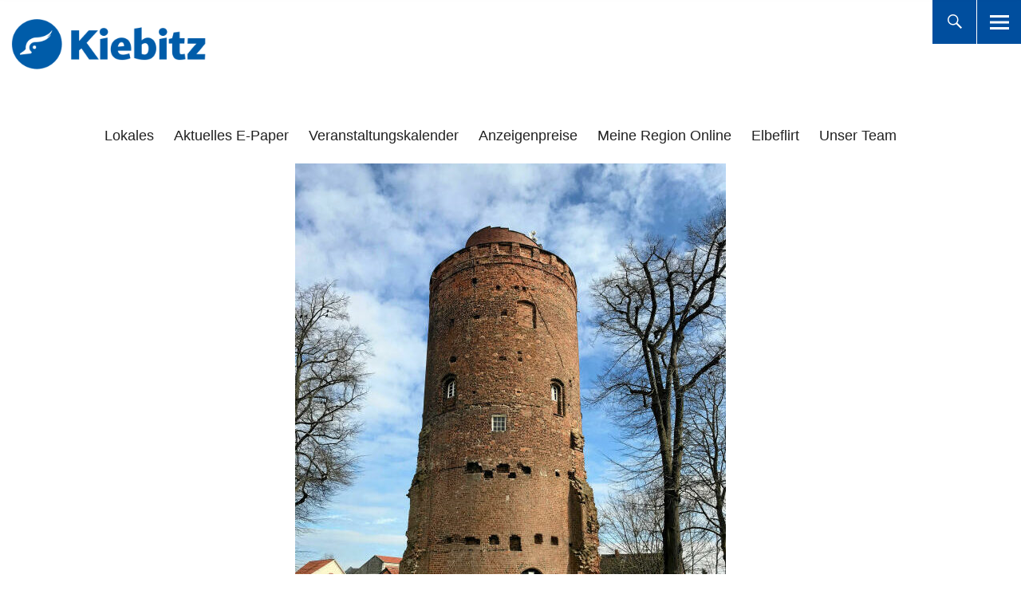

--- FILE ---
content_type: text/html; charset=UTF-8
request_url: https://kiebitz-online.de/lokales/amtsturm-in-luechow-oeffnet-9397/
body_size: 8319
content:
<!DOCTYPE html><html lang="de" class="no-js"><head><meta charset="UTF-8"><link media="all" href="https://kiebitz-online.de/wp-content/cache/autoptimize/css/autoptimize_4f20d08d0fc7548d71f70b56cf17bf70.css" rel="stylesheet"><title>Amtsturm in Lüchow öffnet › Kiebitz-Online</title><meta name="description" content="lk Lüchow. Am übermorgigen Freitag um 14 Uhr öffnet das Amtsturmmuseum in Lüchow wieder seine Tür. Voraussetzung dafür ist die Einhaltung der Abstands- und Hygieneregeln. Eine Mund-Nasen-Bedeckung mit erhöhtem Standard (OP-Maske oder FFP2-Maske) ist Pflicht. Es dürfen Personen ..." /><meta name="robots" content="index, follow" /><link rel="canonical" href="https://kiebitz-online.de/lokales/amtsturm-in-luechow-oeffnet-9397/" /><meta property="og:type" content="article"><meta property="og:url" content="https://kiebitz-online.de/lokales/amtsturm-in-luechow-oeffnet-9397/"><meta property="og:title" content="Amtsturm in Lüchow öffnet › Kiebitz-Online"><meta property="og:description" content="lk Lüchow. Am übermorgigen Freitag um 14 Uhr öffnet das Amtsturmmuseum in Lüchow wieder seine Tür. Voraussetzung dafür ist die Einhaltung der Abstands- und Hygieneregeln. Eine Mund-Nasen-Bedeckung mit erhöhtem Standard (OP-Maske oder FFP2-Maske) ist Pflicht. Es dürfen Personen ..."><meta property="og:image" content="https://kiebitz-online.de/wp-content/uploads/2021/05/2737985.jpg"><meta name="viewport" content="width=device-width, initial-scale=1"><link rel="profile" href="http://gmpg.org/xfn/11"><link rel="pingback" href="https://kiebitz-online.de/xmlrpc.php"> <script>(function(html){html.className = html.className.replace(/\bno-js\b/,'js')})(document.documentElement);</script> <link rel="alternate" type="application/rss+xml" title="Kiebitz-Online &raquo; Feed" href="https://kiebitz-online.de/feed/" /><link rel="alternate" type="application/rss+xml" title="Kiebitz-Online &raquo; Kommentar-Feed" href="https://kiebitz-online.de/comments/feed/" /><link rel="alternate" type="application/rss+xml" title="Kiebitz-Online &raquo; Amtsturm in Lüchow öffnet-Kommentar-Feed" href="https://kiebitz-online.de/lokales/amtsturm-in-luechow-oeffnet-9397/feed/" /><link rel="alternate" title="oEmbed (JSON)" type="application/json+oembed" href="https://kiebitz-online.de/wp-json/oembed/1.0/embed?url=https%3A%2F%2Fkiebitz-online.de%2Flokales%2Famtsturm-in-luechow-oeffnet-9397%2F" /><link rel="alternate" title="oEmbed (XML)" type="text/xml+oembed" href="https://kiebitz-online.de/wp-json/oembed/1.0/embed?url=https%3A%2F%2Fkiebitz-online.de%2Flokales%2Famtsturm-in-luechow-oeffnet-9397%2F&#038;format=xml" /> <!--noptimize--><script id="jeetzel-ready">
			window.advanced_ads_ready=function(e,a){a=a||"complete";var d=function(e){return"interactive"===a?"loading"!==e:"complete"===e};d(document.readyState)?e():document.addEventListener("readystatechange",(function(a){d(a.target.readyState)&&e()}),{once:"interactive"===a})},window.advanced_ads_ready_queue=window.advanced_ads_ready_queue||[];		</script>
		<!--/noptimize--><style id='core-block-supports-inline-css' type='text/css'>.wp-container-core-columns-is-layout-9d6595d7{flex-wrap:nowrap;}
/*# sourceURL=core-block-supports-inline-css */</style><link rel='stylesheet' id='borlabs-cookie-custom-css' href='https://kiebitz-online.de/wp-content/cache/autoptimize/css/autoptimize_single_9149f3373401f1a2a3950799eed6ec74.css' type='text/css' media='all' /> <script type="text/javascript" src="https://kiebitz-online.de/wp-includes/js/jquery/jquery.min.js" id="jquery-core-js"></script> <script data-no-optimize="1" data-no-minify="1" data-cfasync="false" type="text/javascript" src="https://kiebitz-online.de/wp-content/cache/autoptimize/js/autoptimize_single_1b2eac8056473d0052bb2c8d61caeaa0.js" id="borlabs-cookie-config-js"></script> <script data-no-optimize="1" data-no-minify="1" data-cfasync="false" type="text/javascript" src="https://kiebitz-online.de/wp-content/plugins/borlabs-cookie/assets/javascript/borlabs-cookie-prioritize.min.js" id="borlabs-cookie-prioritize-js"></script> <link rel="EditURI" type="application/rsd+xml" title="RSD" href="https://kiebitz-online.de/xmlrpc.php?rsd" /><meta name="generator" content="WordPress 6.9" /><link rel='shortlink' href='https://kiebitz-online.de/?p=9397' /><meta name="generator" content="Redux 4.5.9" /> <noscript><p><img referrerpolicy="no-referrer-when-downgrade" src="https://sta.kiebitz-online.dematomo.php?idsite=3&amp;rec=1" style="border:0;" alt="" /></p></noscript><link rel="icon" href="https://kiebitz-online.de/wp-content/uploads/2022/05/Kiebitz-Logo-favicon.png" sizes="32x32" /><link rel="icon" href="https://kiebitz-online.de/wp-content/uploads/2022/05/Kiebitz-Logo-favicon.png" sizes="192x192" /><link rel="apple-touch-icon" href="https://kiebitz-online.de/wp-content/uploads/2022/05/Kiebitz-Logo-favicon.png" /><meta name="msapplication-TileImage" content="https://kiebitz-online.de/wp-content/uploads/2022/05/Kiebitz-Logo-favicon.png" /></head> <button onclick="topFunction()" id="top">&#8593</button><body class="wp-singular post-template-default single single-post postid-9397 single-format-standard wp-custom-logo wp-theme-uku wp-child-theme-uku-child uku-neo blog-defaultplus has-thumb toggledcomments no-sidebar slider-fade comments-show hide-blog-title"><div class="container-all"><header id="masthead" class="site-header cf" role="banner"><div class="site-header-content"><div id="site-branding"><p class="site-title"><a href="https://kiebitz-online.de/" rel="home">Kiebitz-Online</a></p><div class="custom-logo-wrap"> <a href="https://kiebitz-online.de/" class="custom-logo-link" rel="home"><img width="359" height="116" src="https://kiebitz-online.de/wp-content/uploads/2022/05/Kiebitz-Schriftzug-blau.png" class="custom-logo" alt="Kiebitz-Online" decoding="async" srcset="https://kiebitz-online.de/wp-content/uploads/2022/05/Kiebitz-Schriftzug-blau.png 359w, https://kiebitz-online.de/wp-content/uploads/2022/05/Kiebitz-Schriftzug-blau-300x97.png 300w" sizes="(max-width: 359px) 100vw, 359px" /></a></div><p class="site-description">Das Portal für Lüchow-Dannenberg, Dömitz, Lenzen und Umgebung</p> <button id="overlay-open" class="overlay-open overlay-btn"><span>Menü</span></button></div><nav id="desktop-navigation" class="desktop-navigation cf" role="navigation"><ul id="menu-main-menu" class="menu"><li id="menu-item-10671" class="menu-item menu-item-type-taxonomy menu-item-object-category current-post-ancestor current-menu-parent current-post-parent menu-item-10671"><a href="https://kiebitz-online.de/lokales/">Lokales</a></li><li id="menu-item-6789" class="menu-item menu-item-type-custom menu-item-object-custom menu-item-6789"><a href="https://epaper.ejz.de">Aktuelles E-Paper</a></li><li id="menu-item-18146" class="menu-item menu-item-type-post_type menu-item-object-page menu-item-18146"><a href="https://kiebitz-online.de/va-kalender/">Veranstaltungskalender</a></li><li id="menu-item-18530" class="menu-item menu-item-type-custom menu-item-object-custom menu-item-18530"><a href="https://www.ejz.de/sites/default/files/static/preisliste_kiebitz_online.pdf">Anzeigenpreise</a></li><li id="menu-item-13383" class="menu-item menu-item-type-custom menu-item-object-custom menu-item-13383"><a href="https://www.ejz.de/mro">Meine Region Online</a></li><li id="menu-item-13381" class="menu-item menu-item-type-custom menu-item-object-custom menu-item-13381"><a href="https://elbeflirt.de/">Elbeflirt</a></li><li id="menu-item-10928" class="menu-item menu-item-type-post_type menu-item-object-page menu-item-10928"><a href="https://kiebitz-online.de/hier-schreiben/">Unser Team</a></li></ul></nav> <button id="search-open" class="search-open search-btn"><span>Suche</span></button><div class="desktop-search"> <button id="search-close" class="search-close"><span>Suche</span></button><form method="get" class="searchform" action="https://kiebitz-online.de/" role="search"> <label for="s" class="screen-reader-text"><span>Suche</span></label> <input type="text" class="search-field" name="s" placeholder="Suche..." /> <input type="submit" class="submit" name="submit" value="Suchen" /></form></div></div><div class="sticky-header hidden"><div class="sticky-inside"> <button id="overlay-open-sticky" class="overlay-open overlay-btn"><span>Menü</span></button> <button id="search-open-sticky" class="search-open search-btn"><span>Suche</span></button><div class="custom-logo-wrap"> <a href="https://kiebitz-online.de/" class="custom-logo-link" rel="home"><img width="359" height="116" src="https://kiebitz-online.de/wp-content/uploads/2022/05/Kiebitz-Schriftzug-blau.png" class="custom-logo" alt="Kiebitz-Online" decoding="async" srcset="https://kiebitz-online.de/wp-content/uploads/2022/05/Kiebitz-Schriftzug-blau.png 359w, https://kiebitz-online.de/wp-content/uploads/2022/05/Kiebitz-Schriftzug-blau-300x97.png 300w" sizes="(max-width: 359px) 100vw, 359px" /></a></div><nav id="desktop-navigation" class="sticky-desktop-navigation cf" role="navigation"><ul id="menu-main-menu-1" class="menu"><li class="menu-item menu-item-type-taxonomy menu-item-object-category current-post-ancestor current-menu-parent current-post-parent menu-item-10671"><a href="https://kiebitz-online.de/lokales/">Lokales</a></li><li class="menu-item menu-item-type-custom menu-item-object-custom menu-item-6789"><a href="https://epaper.ejz.de">Aktuelles E-Paper</a></li><li class="menu-item menu-item-type-post_type menu-item-object-page menu-item-18146"><a href="https://kiebitz-online.de/va-kalender/">Veranstaltungskalender</a></li><li class="menu-item menu-item-type-custom menu-item-object-custom menu-item-18530"><a href="https://www.ejz.de/sites/default/files/static/preisliste_kiebitz_online.pdf">Anzeigenpreise</a></li><li class="menu-item menu-item-type-custom menu-item-object-custom menu-item-13383"><a href="https://www.ejz.de/mro">Meine Region Online</a></li><li class="menu-item menu-item-type-custom menu-item-object-custom menu-item-13381"><a href="https://elbeflirt.de/">Elbeflirt</a></li><li class="menu-item menu-item-type-post_type menu-item-object-page menu-item-10928"><a href="https://kiebitz-online.de/hier-schreiben/">Unser Team</a></li></ul></nav></div></div><div class="inner-offcanvas-wrap"><div class="close-btn-wrap"> <button id="overlay-close" class="overlay-btn"><span>Schliessen</span></button></div><div class="overlay-desktop-content cf"><div class="overlay-title-wrap"><p class="site-title"><a href="https://kiebitz-online.de/" rel="home">Kiebitz-Online</a></p><p class="site-description">Das Portal für Lüchow-Dannenberg, Dömitz, Lenzen und Umgebung</p></div><nav id="overlay-nav" class="main-nav cf" role="navigation"><ul id="menu-main-menu-2" class="menu"><li class="menu-item menu-item-type-taxonomy menu-item-object-category current-post-ancestor current-menu-parent current-post-parent menu-item-10671"><a href="https://kiebitz-online.de/lokales/">Lokales</a></li><li class="menu-item menu-item-type-custom menu-item-object-custom menu-item-6789"><a href="https://epaper.ejz.de">Aktuelles E-Paper</a></li><li class="menu-item menu-item-type-post_type menu-item-object-page menu-item-18146"><a href="https://kiebitz-online.de/va-kalender/">Veranstaltungskalender</a></li><li class="menu-item menu-item-type-custom menu-item-object-custom menu-item-18530"><a href="https://www.ejz.de/sites/default/files/static/preisliste_kiebitz_online.pdf">Anzeigenpreise</a></li><li class="menu-item menu-item-type-custom menu-item-object-custom menu-item-13383"><a href="https://www.ejz.de/mro">Meine Region Online</a></li><li class="menu-item menu-item-type-custom menu-item-object-custom menu-item-13381"><a href="https://elbeflirt.de/">Elbeflirt</a></li><li class="menu-item menu-item-type-post_type menu-item-object-page menu-item-10928"><a href="https://kiebitz-online.de/hier-schreiben/">Unser Team</a></li></ul></nav><div class="mobile-search"><form method="get" class="searchform" action="https://kiebitz-online.de/" role="search"> <label for="s" class="screen-reader-text"><span>Suche</span></label> <input type="text" class="search-field" name="s" placeholder="Suche..." /> <input type="submit" class="submit" name="submit" value="Suchen" /></form></div><div id="offcanvas-wrap"> <a href="#offcanvas-wrap" id="offcanvas-widgets-open"><span>Info</span></a><aside id="sidebar-offcanvas" class="sidebar-offcanvas cf" role="complementary"><div class="widget-area"><section id="block-7" class="widget widget_block"><h2 class="wp-block-heading">Wir berichten aus:</h2></section><section id="block-10" class="widget widget_block widget_tag_cloud"><p class="wp-block-tag-cloud"><a href="https://kiebitz-online.de/tag/ausstellung/" class="tag-cloud-link tag-link-790 tag-link-position-1" style="font-size: 10.766467065868pt;" aria-label="Ausstellung (35 Einträge)">Ausstellung</a> <a href="https://kiebitz-online.de/tag/bergen/" class="tag-cloud-link tag-link-842 tag-link-position-2" style="font-size: 9.8443113772455pt;" aria-label="Bergen (27 Einträge)">Bergen</a> <a href="https://kiebitz-online.de/tag/breselenz/" class="tag-cloud-link tag-link-520 tag-link-position-3" style="font-size: 9.6766467065868pt;" aria-label="Breselenz (26 Einträge)">Breselenz</a> <a href="https://kiebitz-online.de/tag/clenze/" class="tag-cloud-link tag-link-500 tag-link-position-4" style="font-size: 14.790419161677pt;" aria-label="Clenze (109 Einträge)">Clenze</a> <a href="https://kiebitz-online.de/tag/damnatz/" class="tag-cloud-link tag-link-472 tag-link-position-5" style="font-size: 13.197604790419pt;" aria-label="Damnatz (70 Einträge)">Damnatz</a> <a href="https://kiebitz-online.de/tag/dangenstorf/" class="tag-cloud-link tag-link-459 tag-link-position-6" style="font-size: 8.4191616766467pt;" aria-label="Dangenstorf (18 Einträge)">Dangenstorf</a> <a href="https://kiebitz-online.de/tag/dannenberg/" class="tag-cloud-link tag-link-398 tag-link-position-7" style="font-size: 20.407185628743pt;" aria-label="Dannenberg (513 Einträge)">Dannenberg</a> <a href="https://kiebitz-online.de/tag/doemitz/" class="tag-cloud-link tag-link-417 tag-link-position-8" style="font-size: 16.97005988024pt;" aria-label="Dömitz (200 Einträge)">Dömitz</a> <a href="https://kiebitz-online.de/tag/feuerwehr/" class="tag-cloud-link tag-link-1188 tag-link-position-9" style="font-size: 8.251497005988pt;" aria-label="Feuerwehr (17 Einträge)">Feuerwehr</a> <a href="https://kiebitz-online.de/tag/flohmarkt/" class="tag-cloud-link tag-link-705 tag-link-position-10" style="font-size: 8.5868263473054pt;" aria-label="Flohmarkt (19 Einträge)">Flohmarkt</a> <a href="https://kiebitz-online.de/tag/gartow/" class="tag-cloud-link tag-link-400 tag-link-position-11" style="font-size: 15.796407185629pt;" aria-label="Gartow (143 Einträge)">Gartow</a> <a href="https://kiebitz-online.de/tag/gross-heide/" class="tag-cloud-link tag-link-554 tag-link-position-12" style="font-size: 9.6766467065868pt;" aria-label="Groß Heide (26 Einträge)">Groß Heide</a> <a href="https://kiebitz-online.de/tag/grundschule/" class="tag-cloud-link tag-link-909 tag-link-position-13" style="font-size: 8.4191616766467pt;" aria-label="Grundschule (18 Einträge)">Grundschule</a> <a href="https://kiebitz-online.de/tag/goehrde/" class="tag-cloud-link tag-link-410 tag-link-position-14" style="font-size: 10.934131736527pt;" aria-label="Göhrde (37 Einträge)">Göhrde</a> <a href="https://kiebitz-online.de/tag/hitzacker/" class="tag-cloud-link tag-link-399 tag-link-position-15" style="font-size: 19.736526946108pt;" aria-label="Hitzacker (426 Einträge)">Hitzacker</a> <a href="https://kiebitz-online.de/tag/jubilaeum/" class="tag-cloud-link tag-link-859 tag-link-position-16" style="font-size: 9.0898203592814pt;" aria-label="Jubiläum (22 Einträge)">Jubiläum</a> <a href="https://kiebitz-online.de/tag/konzert/" class="tag-cloud-link tag-link-689 tag-link-position-17" style="font-size: 17.137724550898pt;" aria-label="Konzert (206 Einträge)">Konzert</a> <a href="https://kiebitz-online.de/tag/kvhs/" class="tag-cloud-link tag-link-1267 tag-link-position-18" style="font-size: 9.2574850299401pt;" aria-label="KVHS (23 Einträge)">KVHS</a> <a href="https://kiebitz-online.de/tag/lenzen/" class="tag-cloud-link tag-link-418 tag-link-position-19" style="font-size: 9.5089820359281pt;" aria-label="Lenzen (25 Einträge)">Lenzen</a> <a href="https://kiebitz-online.de/tag/lenzen-elbe/" class="tag-cloud-link tag-link-655 tag-link-position-20" style="font-size: 13.02994011976pt;" aria-label="Lenzen/Elbe (67 Einträge)">Lenzen/Elbe</a> <a href="https://kiebitz-online.de/tag/lesung/" class="tag-cloud-link tag-link-1032 tag-link-position-21" style="font-size: 11.185628742515pt;" aria-label="Lesung (40 Einträge)">Lesung</a> <a href="https://kiebitz-online.de/tag/luebeln/" class="tag-cloud-link tag-link-494 tag-link-position-22" style="font-size: 10.347305389222pt;" aria-label="Lübeln (31 Einträge)">Lübeln</a> <a href="https://kiebitz-online.de/tag/luechow/" class="tag-cloud-link tag-link-401 tag-link-position-23" style="font-size: 22pt;" aria-label="Lüchow (800 Einträge)">Lüchow</a> <a href="https://kiebitz-online.de/tag/luechow-dannenberg/" class="tag-cloud-link tag-link-621 tag-link-position-24" style="font-size: 20.323353293413pt;" aria-label="Lüchow-Dannenberg (498 Einträge)">Lüchow-Dannenberg</a> <a href="https://kiebitz-online.de/tag/lueneburg/" class="tag-cloud-link tag-link-488 tag-link-position-25" style="font-size: 8.5868263473054pt;" aria-label="Lüneburg (19 Einträge)">Lüneburg</a> <a href="https://kiebitz-online.de/tag/mgh/" class="tag-cloud-link tag-link-875 tag-link-position-26" style="font-size: 8.251497005988pt;" aria-label="MGH (17 Einträge)">MGH</a> <a href="https://kiebitz-online.de/tag/nabu/" class="tag-cloud-link tag-link-741 tag-link-position-27" style="font-size: 8.251497005988pt;" aria-label="NABU (17 Einträge)">NABU</a> <a href="https://kiebitz-online.de/tag/neu-darchau/" class="tag-cloud-link tag-link-581 tag-link-position-28" style="font-size: 10.095808383234pt;" aria-label="Neu Darchau (29 Einträge)">Neu Darchau</a> <a href="https://kiebitz-online.de/tag/neu-kaliss/" class="tag-cloud-link tag-link-530 tag-link-position-29" style="font-size: 8pt;" aria-label="Neu Kaliß (16 Einträge)">Neu Kaliß</a> <a href="https://kiebitz-online.de/tag/neu-tramm/" class="tag-cloud-link tag-link-433 tag-link-position-30" style="font-size: 8.4191616766467pt;" aria-label="Neu Tramm (18 Einträge)">Neu Tramm</a> <a href="https://kiebitz-online.de/tag/platenlaase/" class="tag-cloud-link tag-link-1060 tag-link-position-31" style="font-size: 10.431137724551pt;" aria-label="Platenlaase (32 Einträge)">Platenlaase</a> <a href="https://kiebitz-online.de/tag/salzwedel/" class="tag-cloud-link tag-link-471 tag-link-position-32" style="font-size: 9.8443113772455pt;" aria-label="Salzwedel (27 Einträge)">Salzwedel</a> <a href="https://kiebitz-online.de/tag/schnackenburg/" class="tag-cloud-link tag-link-447 tag-link-position-33" style="font-size: 9.4251497005988pt;" aria-label="Schnackenburg (24 Einträge)">Schnackenburg</a> <a href="https://kiebitz-online.de/tag/schnega/" class="tag-cloud-link tag-link-439 tag-link-position-34" style="font-size: 10.51497005988pt;" aria-label="Schnega (33 Einträge)">Schnega</a> <a href="https://kiebitz-online.de/tag/schreyahn/" class="tag-cloud-link tag-link-444 tag-link-position-35" style="font-size: 9.8443113772455pt;" aria-label="Schreyahn (27 Einträge)">Schreyahn</a> <a href="https://kiebitz-online.de/tag/schuetzenfest/" class="tag-cloud-link tag-link-1087 tag-link-position-36" style="font-size: 8.5868263473054pt;" aria-label="Schützenfest (19 Einträge)">Schützenfest</a> <a href="https://kiebitz-online.de/tag/serie-mietrecht/" class="tag-cloud-link tag-link-680 tag-link-position-37" style="font-size: 8.251497005988pt;" aria-label="Serie Mietrecht (17 Einträge)">Serie Mietrecht</a> <a href="https://kiebitz-online.de/tag/uelzen/" class="tag-cloud-link tag-link-402 tag-link-position-38" style="font-size: 8.4191616766467pt;" aria-label="Uelzen (18 Einträge)">Uelzen</a> <a href="https://kiebitz-online.de/tag/vietze/" class="tag-cloud-link tag-link-601 tag-link-position-39" style="font-size: 9.2574850299401pt;" aria-label="Vietze (23 Einträge)">Vietze</a> <a href="https://kiebitz-online.de/tag/vortrag/" class="tag-cloud-link tag-link-1246 tag-link-position-40" style="font-size: 8.251497005988pt;" aria-label="Vortrag (17 Einträge)">Vortrag</a> <a href="https://kiebitz-online.de/tag/weihnachtsmarkt/" class="tag-cloud-link tag-link-1556 tag-link-position-41" style="font-size: 8.4191616766467pt;" aria-label="Weihnachtsmarkt (18 Einträge)">Weihnachtsmarkt</a> <a href="https://kiebitz-online.de/tag/wendland/" class="tag-cloud-link tag-link-695 tag-link-position-42" style="font-size: 8.5868263473054pt;" aria-label="Wendland (19 Einträge)">Wendland</a> <a href="https://kiebitz-online.de/tag/woltersdorf/" class="tag-cloud-link tag-link-483 tag-link-position-43" style="font-size: 8.9221556886228pt;" aria-label="Woltersdorf (21 Einträge)">Woltersdorf</a> <a href="https://kiebitz-online.de/tag/wustrow/" class="tag-cloud-link tag-link-408 tag-link-position-44" style="font-size: 12.778443113772pt;" aria-label="Wustrow (62 Einträge)">Wustrow</a> <a href="https://kiebitz-online.de/tag/zernien/" class="tag-cloud-link tag-link-435 tag-link-position-45" style="font-size: 9.5089820359281pt;" aria-label="Zernien (25 Einträge)">Zernien</a></p></section></div></aside></div></div></div></header><div id="overlay-wrap" class="overlay-wrap cf"></div> <script>mybutton = document.getElementById("top");
window.onscroll = function() {scrollFunction()};
function scrollFunction() {
  if (document.body.scrollTop > 80 || document.documentElement.scrollTop > 80) {
    mybutton.style.display = "block";
	mybutton.style.transition = "opacity 2s ease 2s";
  } else {
    mybutton.style.display = "none";
  }
}

function topFunction() {
  document.body.scrollTop = 0; // For Safari
  document.documentElement.scrollTop = 0; // For Chrome, Firefox, IE and Opera
}</script> <div id="singlepost-wrap" class="singlepost-wrap cf"><article id="post-9397" class="post-9397 post type-post status-publish format-standard has-post-thumbnail hentry category-lokales tag-luechow"><div class="entry-thumbnail"> <img width="540" height="680" src="https://kiebitz-online.de/wp-content/uploads/2021/05/2737985-540x680.jpg" class="attachment-uku-neo-big size-uku-neo-big wp-post-image" alt="" decoding="async" /></div><header class="entry-header cf"><h1 class="entry-title">Amtsturm in Lüchow öffnet</h1><div class="entry-meta cf"><div class="entry-author"> <span class="entry-author"> <span class="author vcard"><a class="url fn n" href="https://kiebitz-online.de/author/lokalkiebitz/">von lk</a></span></span></div><div class="entry-date"> <a href="https://kiebitz-online.de/lokales/amtsturm-in-luechow-oeffnet-9397/">5. Mai 2021</a></div></div></header><div class="contentwrap"><div id="entry-content" class="entry-content"><h2 class="wp-block-heading"></h2><p>lk Lüchow. Am übermorgigen Freitag um 14 Uhr öffnet das Amtsturmmuseum in Lüchow wieder seine Tür.  Voraussetzung dafür ist die Einhaltung der Abstands- und Hygieneregeln. Eine Mund-Nasen-Bedeckung mit erhöhtem Standard (OP-Maske oder FFP2-Maske) ist Pflicht. Es dürfen Personen eines Haushalts den Amtsturm gemeinsam besuchen, wobei auch nicht zusammenlebende Paare als ein Haushalt gelten. Für eine Besichtigung muss ein Termin vereinbart werden. Dies kann telefonisch unter (01 60) 1 27 82 28 oder vor Ort erfolgen. Ein Abstand von mindestens 1,50 Metern zu anderen Personen ist einzuhalten. Besucher werden gebeten, den Eintritt in Höhe von zwei Euro pro Erwachsenem passend zu zahlen. Kinder und Jugendliche haben freien Eintritt.</p><div class="jeetzel-unter-dem-inhalt" id="jeetzel-4191184025"><ins data-revive-zoneid="16" data-revive-id="c5103df9af4943c2fac498920254635d"></ins> <script async src="//ads.koehring.net/www/delivery/asyncjs.php"></script></div><div class='yarpp yarpp-related yarpp-related-website yarpp-related-none yarpp-template-yarpp-template-elbe-jeetzel'></div></div><footer class="entry-footer cf"></footer><div id="comments" class="comments-area cf"> <button id="comments-toggle"><span class="comments-title">0 Kommentare</span></button><div class="comments-content cf"><div id="respond" class="comment-respond"><h3 id="reply-title" class="comment-reply-title">Schreibe einen Kommentar <small><a rel="nofollow" id="cancel-comment-reply-link" href="/lokales/amtsturm-in-luechow-oeffnet-9397/#respond" style="display:none;">Antwort abbrechen</a></small></h3><form action="https://kiebitz-online.de/wp-comments-post.php" method="post" id="commentform" class="comment-form"><p class="comment-notes"><span id="email-notes">Deine E-Mail-Adresse wird nicht veröffentlicht.</span> <span class="required-field-message">Erforderliche Felder sind mit <span class="required">*</span> markiert</span></p><p class="comment-form-comment"><label for="comment">Kommentar <span class="required">*</span></label><textarea autocomplete="new-password"  id="c2e04a161b"  name="c2e04a161b"   cols="45" rows="8" maxlength="65525" required="required"></textarea><textarea id="comment" aria-label="hp-comment" aria-hidden="true" name="comment" autocomplete="new-password" style="padding:0 !important;clip:rect(1px, 1px, 1px, 1px) !important;position:absolute !important;white-space:nowrap !important;height:1px !important;width:1px !important;overflow:hidden !important;" tabindex="-1"></textarea><script data-noptimize>document.getElementById("comment").setAttribute( "id", "a613c747eac38a4c3d58348b24d3ba0f" );document.getElementById("c2e04a161b").setAttribute( "id", "comment" );</script></p><p class="comment-form-author"><label for="author">Name <span class="required">*</span></label> <input id="author" name="author" type="text" value="" size="30" maxlength="245" autocomplete="name" required="required" /></p><p class="comment-form-email"><label for="email">E-Mail <span class="required">*</span></label> <input id="email" name="email" type="text" value="" size="30" maxlength="100" aria-describedby="email-notes" autocomplete="email" required="required" /></p><p class="comment-form-url"><label for="url">Website</label> <input id="url" name="url" type="text" value="" size="30" maxlength="200" autocomplete="url" /></p><p class="comment-form-cookies-consent"><input id="wp-comment-cookies-consent" name="wp-comment-cookies-consent" type="checkbox" value="yes" /> <label for="wp-comment-cookies-consent">Meinen Namen, meine E-Mail-Adresse und meine Website in diesem Browser für die nächste Kommentierung speichern.</label></p><p class="form-submit"><input name="submit" type="submit" id="submit" class="submit" value="Kommentar abschicken" /> <input type='hidden' name='comment_post_ID' value='9397' id='comment_post_ID' /> <input type='hidden' name='comment_parent' id='comment_parent' value='0' /></p></form></div></div></div><nav class="navigation post-navigation" aria-label="Beiträge"><h2 class="screen-reader-text">Beitrags-Navigation</h2><div class="nav-links"><div class="nav-previous"><a href="https://kiebitz-online.de/lokales/kuendigung-wegen-quarantaene-9401/" rel="prev"><span class="meta-nav">Vorheriger Beitrag</span> Kündigung wegen Quarantäne<span class="screen-reader-text">Vorheriger Beitrag</span> </a></div><div class="nav-next"><a href="https://kiebitz-online.de/lokales/kompaktfestival-im-stream-9394/" rel="next"><span class="meta-nav">Nächster Beitrag</span> Kompaktfestival im Stream<span class="screen-reader-text">Nächster Beitrag</span> </a></div></div></nav></div></article><aside id="secondary" class="sidebar widget-area" role="complementary"><section id="custom_html-6" class="widget_text widget widget_custom_html"><div class="textwidget custom-html-widget"> <ins data-revive-zoneid="7" data-revive-id="c5103df9af4943c2fac498920254635d"></ins> <script async src="//ads.koehring.net/www/delivery/asyncjs.php"></script></div></section></aside></div></div><aside class="big-instagram-wrap cf"><div class="widget-area"><section id="block-5" class="widget widget_block"><div class="wp-block-columns is-layout-flex wp-container-core-columns-is-layout-9d6595d7 wp-block-columns-is-layout-flex"><div class="wp-block-column is-layout-flow wp-block-column-is-layout-flow"></div><div class="wp-block-column is-layout-flow wp-block-column-is-layout-flow"><h1 class="wp-block-heading">Wir berichten aus:</h1><p class="wp-block-tag-cloud"><a href="https://kiebitz-online.de/tag/ausstellung/" class="tag-cloud-link tag-link-790 tag-link-position-1" style="font-size: 10.766467065868pt;" aria-label="Ausstellung (35 Einträge)">Ausstellung</a> <a href="https://kiebitz-online.de/tag/bergen/" class="tag-cloud-link tag-link-842 tag-link-position-2" style="font-size: 9.8443113772455pt;" aria-label="Bergen (27 Einträge)">Bergen</a> <a href="https://kiebitz-online.de/tag/breselenz/" class="tag-cloud-link tag-link-520 tag-link-position-3" style="font-size: 9.6766467065868pt;" aria-label="Breselenz (26 Einträge)">Breselenz</a> <a href="https://kiebitz-online.de/tag/clenze/" class="tag-cloud-link tag-link-500 tag-link-position-4" style="font-size: 14.790419161677pt;" aria-label="Clenze (109 Einträge)">Clenze</a> <a href="https://kiebitz-online.de/tag/damnatz/" class="tag-cloud-link tag-link-472 tag-link-position-5" style="font-size: 13.197604790419pt;" aria-label="Damnatz (70 Einträge)">Damnatz</a> <a href="https://kiebitz-online.de/tag/dangenstorf/" class="tag-cloud-link tag-link-459 tag-link-position-6" style="font-size: 8.4191616766467pt;" aria-label="Dangenstorf (18 Einträge)">Dangenstorf</a> <a href="https://kiebitz-online.de/tag/dannenberg/" class="tag-cloud-link tag-link-398 tag-link-position-7" style="font-size: 20.407185628743pt;" aria-label="Dannenberg (513 Einträge)">Dannenberg</a> <a href="https://kiebitz-online.de/tag/doemitz/" class="tag-cloud-link tag-link-417 tag-link-position-8" style="font-size: 16.97005988024pt;" aria-label="Dömitz (200 Einträge)">Dömitz</a> <a href="https://kiebitz-online.de/tag/feuerwehr/" class="tag-cloud-link tag-link-1188 tag-link-position-9" style="font-size: 8.251497005988pt;" aria-label="Feuerwehr (17 Einträge)">Feuerwehr</a> <a href="https://kiebitz-online.de/tag/flohmarkt/" class="tag-cloud-link tag-link-705 tag-link-position-10" style="font-size: 8.5868263473054pt;" aria-label="Flohmarkt (19 Einträge)">Flohmarkt</a> <a href="https://kiebitz-online.de/tag/gartow/" class="tag-cloud-link tag-link-400 tag-link-position-11" style="font-size: 15.796407185629pt;" aria-label="Gartow (143 Einträge)">Gartow</a> <a href="https://kiebitz-online.de/tag/gross-heide/" class="tag-cloud-link tag-link-554 tag-link-position-12" style="font-size: 9.6766467065868pt;" aria-label="Groß Heide (26 Einträge)">Groß Heide</a> <a href="https://kiebitz-online.de/tag/grundschule/" class="tag-cloud-link tag-link-909 tag-link-position-13" style="font-size: 8.4191616766467pt;" aria-label="Grundschule (18 Einträge)">Grundschule</a> <a href="https://kiebitz-online.de/tag/goehrde/" class="tag-cloud-link tag-link-410 tag-link-position-14" style="font-size: 10.934131736527pt;" aria-label="Göhrde (37 Einträge)">Göhrde</a> <a href="https://kiebitz-online.de/tag/hitzacker/" class="tag-cloud-link tag-link-399 tag-link-position-15" style="font-size: 19.736526946108pt;" aria-label="Hitzacker (426 Einträge)">Hitzacker</a> <a href="https://kiebitz-online.de/tag/jubilaeum/" class="tag-cloud-link tag-link-859 tag-link-position-16" style="font-size: 9.0898203592814pt;" aria-label="Jubiläum (22 Einträge)">Jubiläum</a> <a href="https://kiebitz-online.de/tag/konzert/" class="tag-cloud-link tag-link-689 tag-link-position-17" style="font-size: 17.137724550898pt;" aria-label="Konzert (206 Einträge)">Konzert</a> <a href="https://kiebitz-online.de/tag/kvhs/" class="tag-cloud-link tag-link-1267 tag-link-position-18" style="font-size: 9.2574850299401pt;" aria-label="KVHS (23 Einträge)">KVHS</a> <a href="https://kiebitz-online.de/tag/lenzen/" class="tag-cloud-link tag-link-418 tag-link-position-19" style="font-size: 9.5089820359281pt;" aria-label="Lenzen (25 Einträge)">Lenzen</a> <a href="https://kiebitz-online.de/tag/lenzen-elbe/" class="tag-cloud-link tag-link-655 tag-link-position-20" style="font-size: 13.02994011976pt;" aria-label="Lenzen/Elbe (67 Einträge)">Lenzen/Elbe</a> <a href="https://kiebitz-online.de/tag/lesung/" class="tag-cloud-link tag-link-1032 tag-link-position-21" style="font-size: 11.185628742515pt;" aria-label="Lesung (40 Einträge)">Lesung</a> <a href="https://kiebitz-online.de/tag/luebeln/" class="tag-cloud-link tag-link-494 tag-link-position-22" style="font-size: 10.347305389222pt;" aria-label="Lübeln (31 Einträge)">Lübeln</a> <a href="https://kiebitz-online.de/tag/luechow/" class="tag-cloud-link tag-link-401 tag-link-position-23" style="font-size: 22pt;" aria-label="Lüchow (800 Einträge)">Lüchow</a> <a href="https://kiebitz-online.de/tag/luechow-dannenberg/" class="tag-cloud-link tag-link-621 tag-link-position-24" style="font-size: 20.323353293413pt;" aria-label="Lüchow-Dannenberg (498 Einträge)">Lüchow-Dannenberg</a> <a href="https://kiebitz-online.de/tag/lueneburg/" class="tag-cloud-link tag-link-488 tag-link-position-25" style="font-size: 8.5868263473054pt;" aria-label="Lüneburg (19 Einträge)">Lüneburg</a> <a href="https://kiebitz-online.de/tag/mgh/" class="tag-cloud-link tag-link-875 tag-link-position-26" style="font-size: 8.251497005988pt;" aria-label="MGH (17 Einträge)">MGH</a> <a href="https://kiebitz-online.de/tag/nabu/" class="tag-cloud-link tag-link-741 tag-link-position-27" style="font-size: 8.251497005988pt;" aria-label="NABU (17 Einträge)">NABU</a> <a href="https://kiebitz-online.de/tag/neu-darchau/" class="tag-cloud-link tag-link-581 tag-link-position-28" style="font-size: 10.095808383234pt;" aria-label="Neu Darchau (29 Einträge)">Neu Darchau</a> <a href="https://kiebitz-online.de/tag/neu-kaliss/" class="tag-cloud-link tag-link-530 tag-link-position-29" style="font-size: 8pt;" aria-label="Neu Kaliß (16 Einträge)">Neu Kaliß</a> <a href="https://kiebitz-online.de/tag/neu-tramm/" class="tag-cloud-link tag-link-433 tag-link-position-30" style="font-size: 8.4191616766467pt;" aria-label="Neu Tramm (18 Einträge)">Neu Tramm</a> <a href="https://kiebitz-online.de/tag/platenlaase/" class="tag-cloud-link tag-link-1060 tag-link-position-31" style="font-size: 10.431137724551pt;" aria-label="Platenlaase (32 Einträge)">Platenlaase</a> <a href="https://kiebitz-online.de/tag/salzwedel/" class="tag-cloud-link tag-link-471 tag-link-position-32" style="font-size: 9.8443113772455pt;" aria-label="Salzwedel (27 Einträge)">Salzwedel</a> <a href="https://kiebitz-online.de/tag/schnackenburg/" class="tag-cloud-link tag-link-447 tag-link-position-33" style="font-size: 9.4251497005988pt;" aria-label="Schnackenburg (24 Einträge)">Schnackenburg</a> <a href="https://kiebitz-online.de/tag/schnega/" class="tag-cloud-link tag-link-439 tag-link-position-34" style="font-size: 10.51497005988pt;" aria-label="Schnega (33 Einträge)">Schnega</a> <a href="https://kiebitz-online.de/tag/schreyahn/" class="tag-cloud-link tag-link-444 tag-link-position-35" style="font-size: 9.8443113772455pt;" aria-label="Schreyahn (27 Einträge)">Schreyahn</a> <a href="https://kiebitz-online.de/tag/schuetzenfest/" class="tag-cloud-link tag-link-1087 tag-link-position-36" style="font-size: 8.5868263473054pt;" aria-label="Schützenfest (19 Einträge)">Schützenfest</a> <a href="https://kiebitz-online.de/tag/serie-mietrecht/" class="tag-cloud-link tag-link-680 tag-link-position-37" style="font-size: 8.251497005988pt;" aria-label="Serie Mietrecht (17 Einträge)">Serie Mietrecht</a> <a href="https://kiebitz-online.de/tag/uelzen/" class="tag-cloud-link tag-link-402 tag-link-position-38" style="font-size: 8.4191616766467pt;" aria-label="Uelzen (18 Einträge)">Uelzen</a> <a href="https://kiebitz-online.de/tag/vietze/" class="tag-cloud-link tag-link-601 tag-link-position-39" style="font-size: 9.2574850299401pt;" aria-label="Vietze (23 Einträge)">Vietze</a> <a href="https://kiebitz-online.de/tag/vortrag/" class="tag-cloud-link tag-link-1246 tag-link-position-40" style="font-size: 8.251497005988pt;" aria-label="Vortrag (17 Einträge)">Vortrag</a> <a href="https://kiebitz-online.de/tag/weihnachtsmarkt/" class="tag-cloud-link tag-link-1556 tag-link-position-41" style="font-size: 8.4191616766467pt;" aria-label="Weihnachtsmarkt (18 Einträge)">Weihnachtsmarkt</a> <a href="https://kiebitz-online.de/tag/wendland/" class="tag-cloud-link tag-link-695 tag-link-position-42" style="font-size: 8.5868263473054pt;" aria-label="Wendland (19 Einträge)">Wendland</a> <a href="https://kiebitz-online.de/tag/woltersdorf/" class="tag-cloud-link tag-link-483 tag-link-position-43" style="font-size: 8.9221556886228pt;" aria-label="Woltersdorf (21 Einträge)">Woltersdorf</a> <a href="https://kiebitz-online.de/tag/wustrow/" class="tag-cloud-link tag-link-408 tag-link-position-44" style="font-size: 12.778443113772pt;" aria-label="Wustrow (62 Einträge)">Wustrow</a> <a href="https://kiebitz-online.de/tag/zernien/" class="tag-cloud-link tag-link-435 tag-link-position-45" style="font-size: 9.5089820359281pt;" aria-label="Zernien (25 Einträge)">Zernien</a></p></div><div class="wp-block-column is-layout-flow wp-block-column-is-layout-flow"><div class="wp-block-image"><figure class="alignright size-full"><img loading="lazy" decoding="async" width="350" height="340" src="https://elbe-jeetzel.de/wp-content/uploads/2022/05/Kiebitz-Logo-blau-2.png" alt="" class="wp-image-12126" srcset="https://kiebitz-online.de/wp-content/uploads/2022/05/Kiebitz-Logo-blau-2.png 350w, https://kiebitz-online.de/wp-content/uploads/2022/05/Kiebitz-Logo-blau-2-300x291.png 300w" sizes="auto, (max-width: 350px) 100vw, 350px" /></figure></div></div></div></section></div></aside><footer id="colophon" class="site-footer cf"><div class="footer-wrap"><div id="site-info" class="cf"><ul class="credit" role="contentinfo"><li><p><a href="https://www.ejz.de/kontakt_2_0.html">Kontakt</a> | <a href="https://elbe-jeetzel.de/impressum">Impressum</a> | <a href="https://elbe-jeetzel.de/datenschutz">Datenschutz</a><br>© 2022 Elbe-Jeetzel - Köhring Verlag, Lüchow</p></li></ul></div></div></footer></div> <script type="speculationrules">{"prefetch":[{"source":"document","where":{"and":[{"href_matches":"/*"},{"not":{"href_matches":["/wp-*.php","/wp-admin/*","/wp-content/uploads/*","/wp-content/*","/wp-content/plugins/*","/wp-content/themes/uku-child/*","/wp-content/themes/uku/*","/*\\?(.+)"]}},{"not":{"selector_matches":"a[rel~=\"nofollow\"]"}},{"not":{"selector_matches":".no-prefetch, .no-prefetch a"}}]},"eagerness":"conservative"}]}</script> <script type="module" src="https://kiebitz-online.de/wp-content/plugins/borlabs-cookie/assets/javascript/borlabs-cookie.min.js?ver=3.3.22" id="borlabs-cookie-core-js-module" data-cfasync="false" data-no-minify="1" data-no-optimize="1"></script> <div data-nosnippet data-borlabs-cookie-consent-required='true' id='BorlabsCookieBox'></div><div id='BorlabsCookieWidget' class='brlbs-cmpnt-container'></div> <script type="text/javascript" id="uku-script-js-extra">var screenReaderText = {"expand":"\u003Cspan class=\"screen-reader-text\"\u003EChild Men\u00fc aufklappen\u003C/span\u003E","collapse":"\u003Cspan class=\"screen-reader-text\"\u003EChild Men\u00fc einklappen\u003C/span\u003E"};
//# sourceURL=uku-script-js-extra</script> <template id="brlbs-cmpnt-cb-template-instagram"><div class="brlbs-cmpnt-container brlbs-cmpnt-content-blocker brlbs-cmpnt-with-individual-styles" data-borlabs-cookie-content-blocker-id="instagram" data-borlabs-cookie-content=""><div class="brlbs-cmpnt-cb-preset-b brlbs-cmpnt-cb-instagram"><div class="brlbs-cmpnt-cb-thumbnail" style="background-image: url('https://kiebitz-online.de/wp-content/uploads/borlabs-cookie/1/cb-instagram-main.png')"></div><div class="brlbs-cmpnt-cb-main"><div class="brlbs-cmpnt-cb-content"><p class="brlbs-cmpnt-cb-description">Sie sehen gerade einen Platzhalterinhalt von <strong>Instagram</strong>. Um auf den eigentlichen Inhalt zuzugreifen, klicken Sie auf die Schaltfläche unten. Bitte beachten Sie, dass dabei Daten an Drittanbieter weitergegeben werden.</p> <a class="brlbs-cmpnt-cb-provider-toggle" href="#" data-borlabs-cookie-show-provider-information role="button">Mehr Informationen</a></div><div class="brlbs-cmpnt-cb-buttons"> <a class="brlbs-cmpnt-cb-btn" href="#" data-borlabs-cookie-unblock role="button">Inhalt entsperren</a> <a class="brlbs-cmpnt-cb-btn" href="#" data-borlabs-cookie-accept-service role="button" style="display: inherit">Erforderlichen Service akzeptieren und Inhalte entsperren</a></div></div></div></div> </template> <script>(function() {
    const template = document.querySelector("#brlbs-cmpnt-cb-template-instagram");
    const divsToInsertBlocker = document.querySelectorAll('blockquote.instagram-media[data-instgrm-permalink*="instagram.com/"],blockquote.instagram-media[data-instgrm-version]');
    for (const div of divsToInsertBlocker) {
        const blocked = template.content.cloneNode(true).querySelector('.brlbs-cmpnt-container');
        blocked.dataset.borlabsCookieContent = btoa(unescape(encodeURIComponent(div.outerHTML)));
        div.replaceWith(blocked);
    }
})()</script><!--noptimize--><script>!function(){window.advanced_ads_ready_queue=window.advanced_ads_ready_queue||[],advanced_ads_ready_queue.push=window.advanced_ads_ready;for(var d=0,a=advanced_ads_ready_queue.length;d<a;d++)advanced_ads_ready(advanced_ads_ready_queue[d])}();</script><!--/noptimize--> <script defer src="https://kiebitz-online.de/wp-content/cache/autoptimize/js/autoptimize_58b484ae73c577f67d6a761d72138b90.js"></script></body></html>

--- FILE ---
content_type: text/css
request_url: https://kiebitz-online.de/wp-content/cache/autoptimize/css/autoptimize_4f20d08d0fc7548d71f70b56cf17bf70.css
body_size: 70312
content:
img:is([sizes=auto i],[sizes^="auto," i]){contain-intrinsic-size:3000px 1500px}
:root{--wp-block-synced-color:#7a00df;--wp-block-synced-color--rgb:122,0,223;--wp-bound-block-color:var(--wp-block-synced-color);--wp-editor-canvas-background:#ddd;--wp-admin-theme-color:#007cba;--wp-admin-theme-color--rgb:0,124,186;--wp-admin-theme-color-darker-10:#006ba1;--wp-admin-theme-color-darker-10--rgb:0,107,160.5;--wp-admin-theme-color-darker-20:#005a87;--wp-admin-theme-color-darker-20--rgb:0,90,135;--wp-admin-border-width-focus:2px}@media (min-resolution:192dpi){:root{--wp-admin-border-width-focus:1.5px}}.wp-element-button{cursor:pointer}:root .has-very-light-gray-background-color{background-color:#eee}:root .has-very-dark-gray-background-color{background-color:#313131}:root .has-very-light-gray-color{color:#eee}:root .has-very-dark-gray-color{color:#313131}:root .has-vivid-green-cyan-to-vivid-cyan-blue-gradient-background{background:linear-gradient(135deg,#00d084,#0693e3)}:root .has-purple-crush-gradient-background{background:linear-gradient(135deg,#34e2e4,#4721fb 50%,#ab1dfe)}:root .has-hazy-dawn-gradient-background{background:linear-gradient(135deg,#faaca8,#dad0ec)}:root .has-subdued-olive-gradient-background{background:linear-gradient(135deg,#fafae1,#67a671)}:root .has-atomic-cream-gradient-background{background:linear-gradient(135deg,#fdd79a,#004a59)}:root .has-nightshade-gradient-background{background:linear-gradient(135deg,#330968,#31cdcf)}:root .has-midnight-gradient-background{background:linear-gradient(135deg,#020381,#2874fc)}:root{--wp--preset--font-size--normal:16px;--wp--preset--font-size--huge:42px}.has-regular-font-size{font-size:1em}.has-larger-font-size{font-size:2.625em}.has-normal-font-size{font-size:var(--wp--preset--font-size--normal)}.has-huge-font-size{font-size:var(--wp--preset--font-size--huge)}.has-text-align-center{text-align:center}.has-text-align-left{text-align:left}.has-text-align-right{text-align:right}.has-fit-text{white-space:nowrap!important}#end-resizable-editor-section{display:none}.aligncenter{clear:both}.items-justified-left{justify-content:flex-start}.items-justified-center{justify-content:center}.items-justified-right{justify-content:flex-end}.items-justified-space-between{justify-content:space-between}.screen-reader-text{border:0;clip-path:inset(50%);height:1px;margin:-1px;overflow:hidden;padding:0;position:absolute;width:1px;word-wrap:normal!important}.screen-reader-text:focus{background-color:#ddd;clip-path:none;color:#444;display:block;font-size:1em;height:auto;left:5px;line-height:normal;padding:15px 23px 14px;text-decoration:none;top:5px;width:auto;z-index:100000}html :where(.has-border-color){border-style:solid}html :where([style*=border-top-color]){border-top-style:solid}html :where([style*=border-right-color]){border-right-style:solid}html :where([style*=border-bottom-color]){border-bottom-style:solid}html :where([style*=border-left-color]){border-left-style:solid}html :where([style*=border-width]){border-style:solid}html :where([style*=border-top-width]){border-top-style:solid}html :where([style*=border-right-width]){border-right-style:solid}html :where([style*=border-bottom-width]){border-bottom-style:solid}html :where([style*=border-left-width]){border-left-style:solid}html :where(img[class*=wp-image-]){height:auto;max-width:100%}:where(figure){margin:0 0 1em}html :where(.is-position-sticky){--wp-admin--admin-bar--position-offset:var(--wp-admin--admin-bar--height,0px)}@media screen and (max-width:600px){html :where(.is-position-sticky){--wp-admin--admin-bar--position-offset:0px}}
h1:where(.wp-block-heading).has-background,h2:where(.wp-block-heading).has-background,h3:where(.wp-block-heading).has-background,h4:where(.wp-block-heading).has-background,h5:where(.wp-block-heading).has-background,h6:where(.wp-block-heading).has-background{padding:1.25em 2.375em}h1.has-text-align-left[style*=writing-mode]:where([style*=vertical-lr]),h1.has-text-align-right[style*=writing-mode]:where([style*=vertical-rl]),h2.has-text-align-left[style*=writing-mode]:where([style*=vertical-lr]),h2.has-text-align-right[style*=writing-mode]:where([style*=vertical-rl]),h3.has-text-align-left[style*=writing-mode]:where([style*=vertical-lr]),h3.has-text-align-right[style*=writing-mode]:where([style*=vertical-rl]),h4.has-text-align-left[style*=writing-mode]:where([style*=vertical-lr]),h4.has-text-align-right[style*=writing-mode]:where([style*=vertical-rl]),h5.has-text-align-left[style*=writing-mode]:where([style*=vertical-lr]),h5.has-text-align-right[style*=writing-mode]:where([style*=vertical-rl]),h6.has-text-align-left[style*=writing-mode]:where([style*=vertical-lr]),h6.has-text-align-right[style*=writing-mode]:where([style*=vertical-rl]){rotate:180deg}
.wp-block-image>a,.wp-block-image>figure>a{display:inline-block}.wp-block-image img{box-sizing:border-box;height:auto;max-width:100%;vertical-align:bottom}@media not (prefers-reduced-motion){.wp-block-image img.hide{visibility:hidden}.wp-block-image img.show{animation:show-content-image .4s}}.wp-block-image[style*=border-radius] img,.wp-block-image[style*=border-radius]>a{border-radius:inherit}.wp-block-image.has-custom-border img{box-sizing:border-box}.wp-block-image.aligncenter{text-align:center}.wp-block-image.alignfull>a,.wp-block-image.alignwide>a{width:100%}.wp-block-image.alignfull img,.wp-block-image.alignwide img{height:auto;width:100%}.wp-block-image .aligncenter,.wp-block-image .alignleft,.wp-block-image .alignright,.wp-block-image.aligncenter,.wp-block-image.alignleft,.wp-block-image.alignright{display:table}.wp-block-image .aligncenter>figcaption,.wp-block-image .alignleft>figcaption,.wp-block-image .alignright>figcaption,.wp-block-image.aligncenter>figcaption,.wp-block-image.alignleft>figcaption,.wp-block-image.alignright>figcaption{caption-side:bottom;display:table-caption}.wp-block-image .alignleft{float:left;margin:.5em 1em .5em 0}.wp-block-image .alignright{float:right;margin:.5em 0 .5em 1em}.wp-block-image .aligncenter{margin-left:auto;margin-right:auto}.wp-block-image :where(figcaption){margin-bottom:1em;margin-top:.5em}.wp-block-image.is-style-circle-mask img{border-radius:9999px}@supports ((-webkit-mask-image:none) or (mask-image:none)) or (-webkit-mask-image:none){.wp-block-image.is-style-circle-mask img{border-radius:0;-webkit-mask-image:url('data:image/svg+xml;utf8,<svg viewBox="0 0 100 100" xmlns="http://www.w3.org/2000/svg"><circle cx="50" cy="50" r="50"/></svg>');mask-image:url('data:image/svg+xml;utf8,<svg viewBox="0 0 100 100" xmlns="http://www.w3.org/2000/svg"><circle cx="50" cy="50" r="50"/></svg>');mask-mode:alpha;-webkit-mask-position:center;mask-position:center;-webkit-mask-repeat:no-repeat;mask-repeat:no-repeat;-webkit-mask-size:contain;mask-size:contain}}:root :where(.wp-block-image.is-style-rounded img,.wp-block-image .is-style-rounded img){border-radius:9999px}.wp-block-image figure{margin:0}.wp-lightbox-container{display:flex;flex-direction:column;position:relative}.wp-lightbox-container img{cursor:zoom-in}.wp-lightbox-container img:hover+button{opacity:1}.wp-lightbox-container button{align-items:center;backdrop-filter:blur(16px) saturate(180%);background-color:#5a5a5a40;border:none;border-radius:4px;cursor:zoom-in;display:flex;height:20px;justify-content:center;opacity:0;padding:0;position:absolute;right:16px;text-align:center;top:16px;width:20px;z-index:100}@media not (prefers-reduced-motion){.wp-lightbox-container button{transition:opacity .2s ease}}.wp-lightbox-container button:focus-visible{outline:3px auto #5a5a5a40;outline:3px auto -webkit-focus-ring-color;outline-offset:3px}.wp-lightbox-container button:hover{cursor:pointer;opacity:1}.wp-lightbox-container button:focus{opacity:1}.wp-lightbox-container button:focus,.wp-lightbox-container button:hover,.wp-lightbox-container button:not(:hover):not(:active):not(.has-background){background-color:#5a5a5a40;border:none}.wp-lightbox-overlay{box-sizing:border-box;cursor:zoom-out;height:100vh;left:0;overflow:hidden;position:fixed;top:0;visibility:hidden;width:100%;z-index:100000}.wp-lightbox-overlay .close-button{align-items:center;cursor:pointer;display:flex;justify-content:center;min-height:40px;min-width:40px;padding:0;position:absolute;right:calc(env(safe-area-inset-right) + 16px);top:calc(env(safe-area-inset-top) + 16px);z-index:5000000}.wp-lightbox-overlay .close-button:focus,.wp-lightbox-overlay .close-button:hover,.wp-lightbox-overlay .close-button:not(:hover):not(:active):not(.has-background){background:0 0;border:none}.wp-lightbox-overlay .lightbox-image-container{height:var(--wp--lightbox-container-height);left:50%;overflow:hidden;position:absolute;top:50%;transform:translate(-50%,-50%);transform-origin:top left;width:var(--wp--lightbox-container-width);z-index:9999999999}.wp-lightbox-overlay .wp-block-image{align-items:center;box-sizing:border-box;display:flex;height:100%;justify-content:center;margin:0;position:relative;transform-origin:0 0;width:100%;z-index:3000000}.wp-lightbox-overlay .wp-block-image img{height:var(--wp--lightbox-image-height);min-height:var(--wp--lightbox-image-height);min-width:var(--wp--lightbox-image-width);width:var(--wp--lightbox-image-width)}.wp-lightbox-overlay .wp-block-image figcaption{display:none}.wp-lightbox-overlay button{background:0 0;border:none}.wp-lightbox-overlay .scrim{background-color:#fff;height:100%;opacity:.9;position:absolute;width:100%;z-index:2000000}.wp-lightbox-overlay.active{visibility:visible}@media not (prefers-reduced-motion){.wp-lightbox-overlay.active{animation:turn-on-visibility .25s both}.wp-lightbox-overlay.active img{animation:turn-on-visibility .35s both}.wp-lightbox-overlay.show-closing-animation:not(.active){animation:turn-off-visibility .35s both}.wp-lightbox-overlay.show-closing-animation:not(.active) img{animation:turn-off-visibility .25s both}.wp-lightbox-overlay.zoom.active{animation:none;opacity:1;visibility:visible}.wp-lightbox-overlay.zoom.active .lightbox-image-container{animation:lightbox-zoom-in .4s}.wp-lightbox-overlay.zoom.active .lightbox-image-container img{animation:none}.wp-lightbox-overlay.zoom.active .scrim{animation:turn-on-visibility .4s forwards}.wp-lightbox-overlay.zoom.show-closing-animation:not(.active){animation:none}.wp-lightbox-overlay.zoom.show-closing-animation:not(.active) .lightbox-image-container{animation:lightbox-zoom-out .4s}.wp-lightbox-overlay.zoom.show-closing-animation:not(.active) .lightbox-image-container img{animation:none}.wp-lightbox-overlay.zoom.show-closing-animation:not(.active) .scrim{animation:turn-off-visibility .4s forwards}}@keyframes show-content-image{0%{visibility:hidden}99%{visibility:hidden}to{visibility:visible}}@keyframes turn-on-visibility{0%{opacity:0}to{opacity:1}}@keyframes turn-off-visibility{0%{opacity:1;visibility:visible}99%{opacity:0;visibility:visible}to{opacity:0;visibility:hidden}}@keyframes lightbox-zoom-in{0%{transform:translate(calc((-100vw + var(--wp--lightbox-scrollbar-width))/2 + var(--wp--lightbox-initial-left-position)),calc(-50vh + var(--wp--lightbox-initial-top-position))) scale(var(--wp--lightbox-scale))}to{transform:translate(-50%,-50%) scale(1)}}@keyframes lightbox-zoom-out{0%{transform:translate(-50%,-50%) scale(1);visibility:visible}99%{visibility:visible}to{transform:translate(calc((-100vw + var(--wp--lightbox-scrollbar-width))/2 + var(--wp--lightbox-initial-left-position)),calc(-50vh + var(--wp--lightbox-initial-top-position))) scale(var(--wp--lightbox-scale));visibility:hidden}}
:root :where(.wp-block-image figcaption){color:#555;font-size:13px;text-align:center}.is-dark-theme :root :where(.wp-block-image figcaption){color:#ffffffa6}.wp-block-image{margin:0 0 1em}
.wp-block-tag-cloud{box-sizing:border-box}.wp-block-tag-cloud.aligncenter{justify-content:center;text-align:center}.wp-block-tag-cloud a{display:inline-block;margin-right:5px}.wp-block-tag-cloud span{display:inline-block;margin-left:5px;text-decoration:none}:root :where(.wp-block-tag-cloud.is-style-outline){display:flex;flex-wrap:wrap;gap:1ch}:root :where(.wp-block-tag-cloud.is-style-outline a){border:1px solid;font-size:unset!important;margin-right:0;padding:1ch 2ch;text-decoration:none!important}
.wp-block-columns{box-sizing:border-box;display:flex;flex-wrap:wrap!important}@media (min-width:782px){.wp-block-columns{flex-wrap:nowrap!important}}.wp-block-columns{align-items:normal!important}.wp-block-columns.are-vertically-aligned-top{align-items:flex-start}.wp-block-columns.are-vertically-aligned-center{align-items:center}.wp-block-columns.are-vertically-aligned-bottom{align-items:flex-end}@media (max-width:781px){.wp-block-columns:not(.is-not-stacked-on-mobile)>.wp-block-column{flex-basis:100%!important}}@media (min-width:782px){.wp-block-columns:not(.is-not-stacked-on-mobile)>.wp-block-column{flex-basis:0;flex-grow:1}.wp-block-columns:not(.is-not-stacked-on-mobile)>.wp-block-column[style*=flex-basis]{flex-grow:0}}.wp-block-columns.is-not-stacked-on-mobile{flex-wrap:nowrap!important}.wp-block-columns.is-not-stacked-on-mobile>.wp-block-column{flex-basis:0;flex-grow:1}.wp-block-columns.is-not-stacked-on-mobile>.wp-block-column[style*=flex-basis]{flex-grow:0}:where(.wp-block-columns){margin-bottom:1.75em}:where(.wp-block-columns.has-background){padding:1.25em 2.375em}.wp-block-column{flex-grow:1;min-width:0;overflow-wrap:break-word;word-break:break-word}.wp-block-column.is-vertically-aligned-top{align-self:flex-start}.wp-block-column.is-vertically-aligned-center{align-self:center}.wp-block-column.is-vertically-aligned-bottom{align-self:flex-end}.wp-block-column.is-vertically-aligned-stretch{align-self:stretch}.wp-block-column.is-vertically-aligned-bottom,.wp-block-column.is-vertically-aligned-center,.wp-block-column.is-vertically-aligned-top{width:100%}
.is-small-text{font-size:.875em}.is-regular-text{font-size:1em}.is-large-text{font-size:2.25em}.is-larger-text{font-size:3em}.has-drop-cap:not(:focus):first-letter {float:left;font-size:8.4em;font-style:normal;font-weight:100;line-height:.68;margin:.05em .1em 0 0;text-transform:uppercase}body.rtl .has-drop-cap:not(:focus):first-letter {float:none;margin-left:.1em}p.has-drop-cap.has-background{overflow:hidden}:root :where(p.has-background){padding:1.25em 2.375em}:where(p.has-text-color:not(.has-link-color)) a{color:inherit}p.has-text-align-left[style*="writing-mode:vertical-lr"],p.has-text-align-right[style*="writing-mode:vertical-rl"]{rotate:180deg}
:root{--wp--preset--aspect-ratio--square:1;--wp--preset--aspect-ratio--4-3:4/3;--wp--preset--aspect-ratio--3-4:3/4;--wp--preset--aspect-ratio--3-2:3/2;--wp--preset--aspect-ratio--2-3:2/3;--wp--preset--aspect-ratio--16-9:16/9;--wp--preset--aspect-ratio--9-16:9/16;--wp--preset--color--black:#000;--wp--preset--color--cyan-bluish-gray:#abb8c3;--wp--preset--color--white:#fff;--wp--preset--color--pale-pink:#f78da7;--wp--preset--color--vivid-red:#cf2e2e;--wp--preset--color--luminous-vivid-orange:#ff6900;--wp--preset--color--luminous-vivid-amber:#fcb900;--wp--preset--color--light-green-cyan:#7bdcb5;--wp--preset--color--vivid-green-cyan:#00d084;--wp--preset--color--pale-cyan-blue:#8ed1fc;--wp--preset--color--vivid-cyan-blue:#0693e3;--wp--preset--color--vivid-purple:#9b51e0;--wp--preset--color--dark:#1a1a1a;--wp--preset--color--light-grey:#f4f4f4;--wp--preset--color--light-blue:#51a8dd;--wp--preset--color--dark-blue:#0c6ca6;--wp--preset--gradient--vivid-cyan-blue-to-vivid-purple:linear-gradient(135deg,#0693e3 0%,#9b51e0 100%);--wp--preset--gradient--light-green-cyan-to-vivid-green-cyan:linear-gradient(135deg,#7adcb4 0%,#00d082 100%);--wp--preset--gradient--luminous-vivid-amber-to-luminous-vivid-orange:linear-gradient(135deg,#fcb900 0%,#ff6900 100%);--wp--preset--gradient--luminous-vivid-orange-to-vivid-red:linear-gradient(135deg,#ff6900 0%,#cf2e2e 100%);--wp--preset--gradient--very-light-gray-to-cyan-bluish-gray:linear-gradient(135deg,#eee 0%,#a9b8c3 100%);--wp--preset--gradient--cool-to-warm-spectrum:linear-gradient(135deg,#4aeadc 0%,#9778d1 20%,#cf2aba 40%,#ee2c82 60%,#fb6962 80%,#fef84c 100%);--wp--preset--gradient--blush-light-purple:linear-gradient(135deg,#ffceec 0%,#9896f0 100%);--wp--preset--gradient--blush-bordeaux:linear-gradient(135deg,#fecda5 0%,#fe2d2d 50%,#6b003e 100%);--wp--preset--gradient--luminous-dusk:linear-gradient(135deg,#ffcb70 0%,#c751c0 50%,#4158d0 100%);--wp--preset--gradient--pale-ocean:linear-gradient(135deg,#fff5cb 0%,#b6e3d4 50%,#33a7b5 100%);--wp--preset--gradient--electric-grass:linear-gradient(135deg,#caf880 0%,#71ce7e 100%);--wp--preset--gradient--midnight:linear-gradient(135deg,#020381 0%,#2874fc 100%);--wp--preset--font-size--small:16px;--wp--preset--font-size--medium:20px;--wp--preset--font-size--large:22px;--wp--preset--font-size--x-large:42px;--wp--preset--font-size--regular:19px;--wp--preset--font-size--larger:26px;--wp--preset--spacing--20:.44rem;--wp--preset--spacing--30:.67rem;--wp--preset--spacing--40:1rem;--wp--preset--spacing--50:1.5rem;--wp--preset--spacing--60:2.25rem;--wp--preset--spacing--70:3.38rem;--wp--preset--spacing--80:5.06rem;--wp--preset--shadow--natural:6px 6px 9px rgba(0,0,0,.2);--wp--preset--shadow--deep:12px 12px 50px rgba(0,0,0,.4);--wp--preset--shadow--sharp:6px 6px 0px rgba(0,0,0,.2);--wp--preset--shadow--outlined:6px 6px 0px -3px #fff,6px 6px #000;--wp--preset--shadow--crisp:6px 6px 0px #000}:where(.is-layout-flex){gap:.5em}:where(.is-layout-grid){gap:.5em}body .is-layout-flex{display:flex}.is-layout-flex{flex-wrap:wrap;align-items:center}.is-layout-flex>:is(*,div){margin:0}body .is-layout-grid{display:grid}.is-layout-grid>:is(*,div){margin:0}:where(.wp-block-columns.is-layout-flex){gap:2em}:where(.wp-block-columns.is-layout-grid){gap:2em}:where(.wp-block-post-template.is-layout-flex){gap:1.25em}:where(.wp-block-post-template.is-layout-grid){gap:1.25em}.has-black-color{color:var(--wp--preset--color--black) !important}.has-cyan-bluish-gray-color{color:var(--wp--preset--color--cyan-bluish-gray) !important}.has-white-color{color:var(--wp--preset--color--white) !important}.has-pale-pink-color{color:var(--wp--preset--color--pale-pink) !important}.has-vivid-red-color{color:var(--wp--preset--color--vivid-red) !important}.has-luminous-vivid-orange-color{color:var(--wp--preset--color--luminous-vivid-orange) !important}.has-luminous-vivid-amber-color{color:var(--wp--preset--color--luminous-vivid-amber) !important}.has-light-green-cyan-color{color:var(--wp--preset--color--light-green-cyan) !important}.has-vivid-green-cyan-color{color:var(--wp--preset--color--vivid-green-cyan) !important}.has-pale-cyan-blue-color{color:var(--wp--preset--color--pale-cyan-blue) !important}.has-vivid-cyan-blue-color{color:var(--wp--preset--color--vivid-cyan-blue) !important}.has-vivid-purple-color{color:var(--wp--preset--color--vivid-purple) !important}.has-black-background-color{background-color:var(--wp--preset--color--black) !important}.has-cyan-bluish-gray-background-color{background-color:var(--wp--preset--color--cyan-bluish-gray) !important}.has-white-background-color{background-color:var(--wp--preset--color--white) !important}.has-pale-pink-background-color{background-color:var(--wp--preset--color--pale-pink) !important}.has-vivid-red-background-color{background-color:var(--wp--preset--color--vivid-red) !important}.has-luminous-vivid-orange-background-color{background-color:var(--wp--preset--color--luminous-vivid-orange) !important}.has-luminous-vivid-amber-background-color{background-color:var(--wp--preset--color--luminous-vivid-amber) !important}.has-light-green-cyan-background-color{background-color:var(--wp--preset--color--light-green-cyan) !important}.has-vivid-green-cyan-background-color{background-color:var(--wp--preset--color--vivid-green-cyan) !important}.has-pale-cyan-blue-background-color{background-color:var(--wp--preset--color--pale-cyan-blue) !important}.has-vivid-cyan-blue-background-color{background-color:var(--wp--preset--color--vivid-cyan-blue) !important}.has-vivid-purple-background-color{background-color:var(--wp--preset--color--vivid-purple) !important}.has-black-border-color{border-color:var(--wp--preset--color--black) !important}.has-cyan-bluish-gray-border-color{border-color:var(--wp--preset--color--cyan-bluish-gray) !important}.has-white-border-color{border-color:var(--wp--preset--color--white) !important}.has-pale-pink-border-color{border-color:var(--wp--preset--color--pale-pink) !important}.has-vivid-red-border-color{border-color:var(--wp--preset--color--vivid-red) !important}.has-luminous-vivid-orange-border-color{border-color:var(--wp--preset--color--luminous-vivid-orange) !important}.has-luminous-vivid-amber-border-color{border-color:var(--wp--preset--color--luminous-vivid-amber) !important}.has-light-green-cyan-border-color{border-color:var(--wp--preset--color--light-green-cyan) !important}.has-vivid-green-cyan-border-color{border-color:var(--wp--preset--color--vivid-green-cyan) !important}.has-pale-cyan-blue-border-color{border-color:var(--wp--preset--color--pale-cyan-blue) !important}.has-vivid-cyan-blue-border-color{border-color:var(--wp--preset--color--vivid-cyan-blue) !important}.has-vivid-purple-border-color{border-color:var(--wp--preset--color--vivid-purple) !important}.has-vivid-cyan-blue-to-vivid-purple-gradient-background{background:var(--wp--preset--gradient--vivid-cyan-blue-to-vivid-purple) !important}.has-light-green-cyan-to-vivid-green-cyan-gradient-background{background:var(--wp--preset--gradient--light-green-cyan-to-vivid-green-cyan) !important}.has-luminous-vivid-amber-to-luminous-vivid-orange-gradient-background{background:var(--wp--preset--gradient--luminous-vivid-amber-to-luminous-vivid-orange) !important}.has-luminous-vivid-orange-to-vivid-red-gradient-background{background:var(--wp--preset--gradient--luminous-vivid-orange-to-vivid-red) !important}.has-very-light-gray-to-cyan-bluish-gray-gradient-background{background:var(--wp--preset--gradient--very-light-gray-to-cyan-bluish-gray) !important}.has-cool-to-warm-spectrum-gradient-background{background:var(--wp--preset--gradient--cool-to-warm-spectrum) !important}.has-blush-light-purple-gradient-background{background:var(--wp--preset--gradient--blush-light-purple) !important}.has-blush-bordeaux-gradient-background{background:var(--wp--preset--gradient--blush-bordeaux) !important}.has-luminous-dusk-gradient-background{background:var(--wp--preset--gradient--luminous-dusk) !important}.has-pale-ocean-gradient-background{background:var(--wp--preset--gradient--pale-ocean) !important}.has-electric-grass-gradient-background{background:var(--wp--preset--gradient--electric-grass) !important}.has-midnight-gradient-background{background:var(--wp--preset--gradient--midnight) !important}.has-small-font-size{font-size:var(--wp--preset--font-size--small) !important}.has-medium-font-size{font-size:var(--wp--preset--font-size--medium) !important}.has-large-font-size{font-size:var(--wp--preset--font-size--large) !important}.has-x-large-font-size{font-size:var(--wp--preset--font-size--x-large) !important}:where(.wp-block-columns.is-layout-flex){gap:2em}:where(.wp-block-columns.is-layout-grid){gap:2em}
/*! This file is auto-generated */
.wp-block-button__link{color:#fff;background-color:#32373c;border-radius:9999px;box-shadow:none;text-decoration:none;padding:calc(.667em + 2px) calc(1.333em + 2px);font-size:1.125em}.wp-block-file__button{background:#32373c;color:#fff;text-decoration:none}
.wp-block-paragraph.is-style-error,.wp-block-paragraph.is-style-info,.wp-block-paragraph.is-style-success,.wp-block-paragraph.is-style-warning,p.is-style-error,p.is-style-info,p.is-style-success,p.is-style-warning{border-radius:4px;box-sizing:border-box;padding:32px}.wp-block-paragraph.is-style-error.coblocks-alert-paragraph,.wp-block-paragraph.is-style-info.coblocks-alert-paragraph,.wp-block-paragraph.is-style-success.coblocks-alert-paragraph,.wp-block-paragraph.is-style-warning.coblocks-alert-paragraph,p.is-style-error.coblocks-alert-paragraph,p.is-style-info.coblocks-alert-paragraph,p.is-style-success.coblocks-alert-paragraph,p.is-style-warning.coblocks-alert-paragraph{margin-bottom:var(--go--spacing--vertical);margin-top:var(--go--spacing--vertical)}.wp-block-paragraph:not(.has-background).is-style-info,p:not(.has-background).is-style-info{background-color:#d6efee}.wp-block-paragraph:not(.has-background).is-style-warning,p:not(.has-background).is-style-warning{background-color:#fbe7dd}.wp-block-paragraph:not(.has-background).is-style-error,p:not(.has-background).is-style-error{background-color:#ffdede}.wp-block-paragraph:not(.has-background).is-style-success,p:not(.has-background).is-style-success{background-color:#d0eac4}.wp-block-paragraph:not(.has-text-color).is-style-info,p:not(.has-text-color).is-style-info{color:#094264}.wp-block-paragraph:not(.has-text-color).is-style-warning,p:not(.has-text-color).is-style-warning{color:#8a4b30}.wp-block-paragraph:not(.has-text-color).is-style-error,p:not(.has-text-color).is-style-error{color:#8b343c}.wp-block-paragraph:not(.has-text-color).is-style-success,p:not(.has-text-color).is-style-success{color:#154a28}.wp-block-image.is-style-bottom-wave img{-webkit-mask-image:url("data:image/svg+xml;utf8,<svg width=\"250\" height=\"248\" xmlns=\"http://www.w3.org/2000/svg\"><path d=\"M250 220.092145s-12.873712-8.581631-26.547345-11.208661c-13.673633-2.62703-19.948005-2.014057-25.847415-1.094596-14.723528 2.276759-29.197081 7.662171-48.145186 21.760565-7.399261 5.341628-19.223078 13.485421-25.122488 15.630829-5.999399 2.145408-13.223677 3.415139-18.873112 2.320543-2.574743-.437838-5.6494355-.612974-12.4487556-3.371355-6.8743126-2.62703-14.6235377-7.049197-19.9230076-10.595688-10.2989701-6.874062-23.6976303-9.501092-33.4966504-9.807579C17.9982002 222.806743 0 237.080273 0 237.080273V0h250z\"/></svg>");mask-image:url("data:image/svg+xml;utf8,<svg width=\"250\" height=\"248\" xmlns=\"http://www.w3.org/2000/svg\"><path d=\"M250 220.092145s-12.873712-8.581631-26.547345-11.208661c-13.673633-2.62703-19.948005-2.014057-25.847415-1.094596-14.723528 2.276759-29.197081 7.662171-48.145186 21.760565-7.399261 5.341628-19.223078 13.485421-25.122488 15.630829-5.999399 2.145408-13.223677 3.415139-18.873112 2.320543-2.574743-.437838-5.6494355-.612974-12.4487556-3.371355-6.8743126-2.62703-14.6235377-7.049197-19.9230076-10.595688-10.2989701-6.874062-23.6976303-9.501092-33.4966504-9.807579C17.9982002 222.806743 0 237.080273 0 237.080273V0h250z\"/></svg>");-webkit-mask-position:bottom;mask-position:bottom}.wp-block-image.is-style-bottom-wave img,.wp-block-image.is-style-top-wave img{-webkit-mask-repeat:no-repeat;mask-repeat:no-repeat;-webkit-mask-size:cover;mask-size:cover}.wp-block-image.is-style-top-wave img{-webkit-mask-image:url("data:image/svg+xml;utf8,<svg width=\"250\" height=\"250\" xmlns=\"http://www.w3.org/2000/svg\"><path d=\"M0 29.809587s12.873712 8.581631 26.547345 11.208661c13.673633 2.62703 19.948005 2.014057 25.847415 1.094596 14.723528-2.276759 29.197081-7.662171 48.145186-21.760565 7.399261-5.341628 19.223078-13.485421 25.122488-15.630829 5.999399-2.145408 13.223677-3.415139 18.873112-2.320543 2.574743.437838 5.6494355.612974 12.4487556 3.371355 6.8743126 2.62703 14.6235377 7.049197 19.9230076 10.595688 10.2989701 6.874062 23.6976303 9.501092 33.4966504 9.807579C232.0017998 27.094989 250 12.821459 250 12.821459v237.080273H0z\"/></svg>");mask-image:url("data:image/svg+xml;utf8,<svg width=\"250\" height=\"250\" xmlns=\"http://www.w3.org/2000/svg\"><path d=\"M0 29.809587s12.873712 8.581631 26.547345 11.208661c13.673633 2.62703 19.948005 2.014057 25.847415 1.094596 14.723528-2.276759 29.197081-7.662171 48.145186-21.760565 7.399261-5.341628 19.223078-13.485421 25.122488-15.630829 5.999399-2.145408 13.223677-3.415139 18.873112-2.320543 2.574743.437838 5.6494355.612974 12.4487556 3.371355 6.8743126 2.62703 14.6235377 7.049197 19.9230076 10.595688 10.2989701 6.874062 23.6976303 9.501092 33.4966504 9.807579C232.0017998 27.094989 250 12.821459 250 12.821459v237.080273H0z\"/></svg>");-webkit-mask-position:top;mask-position:top}.block-editor-block-styles__item-preview .wp-block-image{margin-top:0}.block-editor-block-styles__item-preview .wp-block-image .components-resizable-box__container{height:100%!important;width:100%!important}.wp-block-cover:not(.components-placeholder):not(.is-placeholder).is-style-bottom-wave{-webkit-mask-image:url("data:image/svg+xml;utf8,<svg width=\"250\" height=\"248\" xmlns=\"http://www.w3.org/2000/svg\"><path d=\"M250 220.092145s-12.873712-8.581631-26.547345-11.208661c-13.673633-2.62703-19.948005-2.014057-25.847415-1.094596-14.723528 2.276759-29.197081 7.662171-48.145186 21.760565-7.399261 5.341628-19.223078 13.485421-25.122488 15.630829-5.999399 2.145408-13.223677 3.415139-18.873112 2.320543-2.574743-.437838-5.6494355-.612974-12.4487556-3.371355-6.8743126-2.62703-14.6235377-7.049197-19.9230076-10.595688-10.2989701-6.874062-23.6976303-9.501092-33.4966504-9.807579C17.9982002 222.806743 0 237.080273 0 237.080273V0h250z\"/></svg>");mask-image:url("data:image/svg+xml;utf8,<svg width=\"250\" height=\"248\" xmlns=\"http://www.w3.org/2000/svg\"><path d=\"M250 220.092145s-12.873712-8.581631-26.547345-11.208661c-13.673633-2.62703-19.948005-2.014057-25.847415-1.094596-14.723528 2.276759-29.197081 7.662171-48.145186 21.760565-7.399261 5.341628-19.223078 13.485421-25.122488 15.630829-5.999399 2.145408-13.223677 3.415139-18.873112 2.320543-2.574743-.437838-5.6494355-.612974-12.4487556-3.371355-6.8743126-2.62703-14.6235377-7.049197-19.9230076-10.595688-10.2989701-6.874062-23.6976303-9.501092-33.4966504-9.807579C17.9982002 222.806743 0 237.080273 0 237.080273V0h250z\"/></svg>");-webkit-mask-position:bottom;mask-position:bottom;-webkit-mask-repeat:no-repeat;mask-repeat:no-repeat;-webkit-mask-size:cover;mask-size:cover}.wp-block-cover:not(.components-placeholder):not(.is-placeholder).is-style-top-wave{-webkit-mask-image:url("data:image/svg+xml;utf8,<svg width=\"250\" height=\"250\" xmlns=\"http://www.w3.org/2000/svg\"><path d=\"M0 29.809587s12.873712 8.581631 26.547345 11.208661c13.673633 2.62703 19.948005 2.014057 25.847415 1.094596 14.723528-2.276759 29.197081-7.662171 48.145186-21.760565 7.399261-5.341628 19.223078-13.485421 25.122488-15.630829 5.999399-2.145408 13.223677-3.415139 18.873112-2.320543 2.574743.437838 5.6494355.612974 12.4487556 3.371355 6.8743126 2.62703 14.6235377 7.049197 19.9230076 10.595688 10.2989701 6.874062 23.6976303 9.501092 33.4966504 9.807579C232.0017998 27.094989 250 12.821459 250 12.821459v237.080273H0z\"/></svg>");mask-image:url("data:image/svg+xml;utf8,<svg width=\"250\" height=\"250\" xmlns=\"http://www.w3.org/2000/svg\"><path d=\"M0 29.809587s12.873712 8.581631 26.547345 11.208661c13.673633 2.62703 19.948005 2.014057 25.847415 1.094596 14.723528-2.276759 29.197081-7.662171 48.145186-21.760565 7.399261-5.341628 19.223078-13.485421 25.122488-15.630829 5.999399-2.145408 13.223677-3.415139 18.873112-2.320543 2.574743.437838 5.6494355.612974 12.4487556 3.371355 6.8743126 2.62703 14.6235377 7.049197 19.9230076 10.595688 10.2989701 6.874062 23.6976303 9.501092 33.4966504 9.807579C232.0017998 27.094989 250 12.821459 250 12.821459v237.080273H0z\"/></svg>");-webkit-mask-position:top;mask-position:top;-webkit-mask-repeat:no-repeat;mask-repeat:no-repeat;-webkit-mask-size:cover;mask-size:cover}:root{--coblocks-spacing--0:0;--coblocks-spacing--1:.5em;--coblocks-spacing--2:1em;--coblocks-spacing--3:1.5em;--coblocks-spacing--4:2em;--coblocks-spacing--5:2.5em;--coblocks-spacing--6:3em;--coblocks-spacing--7:3.5em;--coblocks-spacing--8:4em;--coblocks-spacing--9:4.5em;--coblocks-spacing--10:7em}.wp-block-media-text.is-style-card .wp-block-media-text__content{background-color:var(--wp--preset--color--background,#fff);margin-left:auto;margin-right:auto;margin-top:calc(var(--coblocks-spacing--8, 4em)*-1);padding:var(--coblocks-spacing--4,2em);width:95%}@media(min-width:600px){.wp-block-media-text.is-style-card .wp-block-media-text__content{margin-left:0;margin-right:0;margin-top:0;padding:calc(var(--coblocks-spacing--3, 1.5em)*2);right:1px;width:auto}}@media(min-width:960px){.wp-block-media-text.is-style-card .wp-block-media-text__content{padding:calc(var(--coblocks-spacing--6, 3em)*2)}}.wp-block-media-text.is-style-card.has-media-on-the-right .wp-block-media-text__content{margin-bottom:calc(var(--coblocks-spacing--8, 4em)*-1);margin-top:0}@media(min-width:600px){.wp-block-media-text.is-style-card.has-media-on-the-right .wp-block-media-text__content{margin-bottom:0}}.wp-block-media-text.is-style-overlap .wp-block-media-text__content{margin-left:auto;margin-right:auto;margin-top:calc(var(--coblocks-spacing--4, 2em)*-1);width:90%}@media(min-width:600px){.wp-block-media-text.is-style-overlap .wp-block-media-text__content{margin-left:0;margin-left:calc(var(--coblocks-spacing--8, 4em)*-1);margin-right:0;margin-top:0;width:auto}}@media(min-width:960px){.wp-block-media-text.is-style-overlap .wp-block-media-text__content{margin-left:calc(var(--coblocks-spacing--10, 7em)*-2)}}.wp-block-media-text.is-style-overlap.has-media-on-the-right .wp-block-media-text__content{margin-left:0;margin-right:0;margin-top:0;width:auto}@media(min-width:600px){.wp-block-media-text.is-style-overlap.has-media-on-the-right .wp-block-media-text__content{margin-left:0;margin-right:calc(var(--coblocks-spacing--8, 4em)*-1);width:175%}}@media(min-width:960px){.wp-block-media-text.is-style-overlap.has-media-on-the-right .wp-block-media-text__content{margin-right:calc(var(--coblocks-spacing--10, 7em)*-2)}}@media(min-width:600px){.wp-block-media-text.is-style-card .wp-block-media-text__content,.wp-block-media-text.is-style-outline .wp-block-media-text__content{margin-left:calc(var(--coblocks-spacing--10, 7em)*-1)}.wp-block-media-text.is-style-card.has-media-on-the-right .wp-block-media-text__content,.wp-block-media-text.is-style-outline.has-media-on-the-right .wp-block-media-text__content{margin-left:0;margin-right:calc(var(--coblocks-spacing--10, 7em)*-1)}}.wp-block-media-text.is-style-outline .wp-block-media-text__content{margin-left:auto;margin-right:auto;width:90%}@media(min-width:600px){.wp-block-media-text.is-style-outline .wp-block-media-text__content{margin-left:calc(var(--coblocks-spacing--10, 7em)*-1);margin-right:inherit;margin-top:inherit;width:auto}}.wp-block-media-text.is-style-outline .wp-block-media-text__content h1,.wp-block-media-text.is-style-outline .wp-block-media-text__content h2,.wp-block-media-text.is-style-outline .wp-block-media-text__content h3,.wp-block-media-text.is-style-outline .wp-block-media-text__content h4,.wp-block-media-text.is-style-outline .wp-block-media-text__content h5,.wp-block-media-text.is-style-outline .wp-block-media-text__content h6,.wp-block-media-text.is-style-outline .wp-block-media-text__content p{background-color:var(--wp--preset--color--background,#fff);box-shadow:.5rem 0 0 var(--wp--preset--color--background,#fff),-.5rem 0 0 var(--wp--preset--color--background,#fff);display:inline}.wp-block-media-text.is-style-outline .wp-block-media-text__content .wp-block-buttons{margin-top:var(--coblocks-spacing--5,2.5em)}.wp-block-media-text.is-style-outline.has-media-on-the-right .wp-block-media-text__content{width:100%}@media(min-width:600px){.wp-block-media-text.is-style-outline.has-media-on-the-right .wp-block-media-text__content{margin-left:.5rem;width:175%}}.wp-block-media-text .wp-block-media-text__content :first-child{margin-top:0}@media(min-width:600px){.editor-styles-wrapper .wp-block-media-text.is-style-card .wp-block-media-text__content{right:1px}.editor-styles-wrapper .wp-block-media-text.is-style-card.has-media-on-the-right .wp-block-media-text__content{left:1px;right:auto}}.editor-styles-wrapper .wp-block-media-text.is-style-card .components-resizable-box__handle:after,.editor-styles-wrapper .wp-block-media-text.is-style-outline .components-resizable-box__handle:after,.editor-styles-wrapper .wp-block-media-text.is-style-overlap .components-resizable-box__handle:after{top:-8px}.editor-styles-wrapper .wp-block-media-text.is-style-card.is-selected .wp-block-media-text__media:after,.editor-styles-wrapper .wp-block-media-text.is-style-outline.is-selected .wp-block-media-text__media:after,.editor-styles-wrapper .wp-block-media-text.is-style-overlap.is-selected .wp-block-media-text__media:after{background:var(--wp-admin-theme-color,#007cba);border:2px solid #fff;border-radius:50%;bottom:-7px;content:"";cursor:inherit;display:block;height:15px;position:absolute;right:-8px;width:15px;z-index:9999}.editor-styles-wrapper .wp-block-media-text.is-style-card.has-media-on-the-right .wp-block-media-text__media:after,.editor-styles-wrapper .wp-block-media-text.is-style-outline.has-media-on-the-right .wp-block-media-text__media:after,.editor-styles-wrapper .wp-block-media-text.is-style-overlap.has-media-on-the-right .wp-block-media-text__media:after{left:-8px;right:inherit}.editor-styles-wrapper .wp-block-media-text.is-style-outline .wp-block-media-text__content .wp-block.wp-block-buttons{margin-top:var(--coblocks-spacing--5,2.5em)!important}:root{--coblocks-spacing--0:0;--coblocks-spacing--1:.5em;--coblocks-spacing--2:1em;--coblocks-spacing--3:1.5em;--coblocks-spacing--4:2em;--coblocks-spacing--5:2.5em;--coblocks-spacing--6:3em;--coblocks-spacing--7:3.5em;--coblocks-spacing--8:4em;--coblocks-spacing--9:4.5em;--coblocks-spacing--10:7em}.is-style-checkbox li{list-style-type:none!important;padding-left:10px;position:relative}@media(min-width:600px){.is-style-checkbox li{padding-left:12px}}.is-style-checkbox li:before{background-color:currentColor;background-size:cover;content:"";display:inline-block;height:20px;left:-20px;-webkit-mask-image:url([data-uri]);mask-image:url([data-uri]);position:absolute;top:6px;transform:scale(.9);width:20px}@media(min-width:600px){.is-style-checkbox li:before{top:8px;transform:0}}.is-style-checkbox li li:before{-webkit-mask-image:url([data-uri]);mask-image:url([data-uri])}.is-twentynineteen .is-style-checkbox li:before{top:10px}.is-style-none,.is-style-none li{list-style-type:none!important;padding-left:0!important}.is-style-none li:before{content:"​"}.is-style-circular .wp-block-button__link{border-radius:100px!important}.is-style-3d .wp-block-button__link{box-shadow:inset 0 -3px 0 0 #00000040}.is-style-shadow{z-index:1}.is-style-shadow .wp-block-button__link{box-shadow:0 4px 6px #0000001c,0 1px 3px rgba(0,0,0,.075)}
.components-coblocks-animation-toggle.has-animation{position:relative}.components-coblocks-animation-toggle.has-animation :after{border-color:#0000 #1e1e1e #1e1e1e #0000;border-style:solid;border-width:4px;content:"";display:block;height:8px;position:absolute;right:0;top:1px;transform:rotate(-90deg);width:8px}.components-coblocks-animation-toggle .components-button:not(:hover) .coblocks-icon-animation .medium-circle{fill:#727272}.components-coblocks-animation-toggle .components-button:not(:hover) .coblocks-icon-animation .small-circle{fill:#c6c6c6}.components-coblocks-animation-toggle .components-button:hover .coblocks-icon-animation .large-circle,.components-coblocks-animation-toggle .components-button[aria-expanded=true] .coblocks-icon-animation .large-circle{animation:bounce .3s ease-in;animation-fill-mode:forwards}.components-coblocks-animation-toggle .components-button:hover .coblocks-icon-animation .medium-circle,.components-coblocks-animation-toggle .components-button[aria-expanded=true] .coblocks-icon-animation .medium-circle{animation:bounce .3s ease-in;animation-delay:.1s;animation-fill-mode:forwards;fill:rgba(var(--wp-admin-theme-color-rgb),.66);position:relative}.components-coblocks-animation-toggle .components-button:hover .coblocks-icon-animation .small-circle,.components-coblocks-animation-toggle .components-button[aria-expanded=true] .coblocks-icon-animation .small-circle{animation:bounce .3s ease-in;animation-delay:.2s;animation-fill-mode:forwards;fill:rgba(var(--wp-admin-theme-color-rgb),.33)}.components-coblocks-animation-dropdown .components-popover__content{border-color:#1e1e1e;box-shadow:none}.components-coblocks-animation-dropdown .components-menu-group+.components-menu-group{border-top-color:#1e1e1e}.components-coblocks-animation-dropdown .components-menu-item__button.components-button.has-icon{padding-right:6px}@keyframes bounce{0%{transform:translate(0)}50%{transform:translateY(-2px)}to{transform:translate(0)}}.coblocks__preview .wp-block{margin:0;max-width:none!important}.coblocks__preview .components-resizable-box__container{width:100%!important}.coblocks__preview .components-tip{margin-top:12px}.coblocks__preview .block-editor-block-preview__content .block-editor-block-list__block{margin-bottom:0;margin-top:0}body:not(.amp) .coblocks-animate{animation-fill-mode:forwards;animation-timing-function:ease-in;opacity:0}body:not(.amp) .coblocks-animate.animate-loop{animation-iteration-count:infinite}body:not(.amp) .coblocks-animate.fadeIn{animation-duration:.75s;animation-name:fadeIn}@keyframes fadeIn{0%{opacity:0}to{opacity:1}}body:not(.amp) .coblocks-animate.zoomIn{animation-duration:.75s;animation-name:zoomIn}@keyframes zoomIn{0%{opacity:0;transform:scale(0)}to{opacity:1;transform:scale(1)}}body:not(.amp) .coblocks-animate.slideInLeft{animation-duration:.75s;animation-name:slideInLeft}@keyframes slideInLeft{0%{opacity:0;transform:translateX(-5em)}to{opacity:1;transform:translateX(0)}}body:not(.amp) .coblocks-animate.slideInRight{animation-duration:.75s;animation-name:slideInRight}@keyframes slideInRight{0%{opacity:0;transform:translateX(5em)}to{opacity:1;transform:translateX(0)}}body:not(.amp) .coblocks-animate.slideInBottom{animation-duration:.75s;animation-name:slideInBottom}@keyframes slideInBottom{0%{opacity:0;transform:translateY(5em)}to{opacity:1;transform:translateY(0)}}body:not(.amp) .coblocks-animate.clipHorizontal{animation-duration:.75s;animation-name:clipHorizontal}@keyframes clipHorizontal{0%{clip-path:polygon(0 50%,0 100%,0 100%,0 50%,100% 50%,100% 0,100% 0,100% 50%);opacity:0}to{clip-path:polygon(0 50%,0 100%,100% 100%,100% 50%,100% 50%,100% 0,0 0,0 50%);opacity:1}}body:not(.amp) .coblocks-animate.clipVertical{animation-duration:.75s;animation-name:clipVertical}@keyframes clipVertical{0%{clip-path:polygon(50% 0,100% 0,100% 0,50% 0,50% 100%,0 100%,0 100%,50% 100%);opacity:0}to{clip-path:polygon(50% 0,100% 0,100% 100%,50% 100%,50% 100%,0 100%,0 0,50% 0);opacity:1}}
#gnpub-gnfollow-shortcode-wrapper a{text-decoration:none;color:#000;border:1px solid #c6d2d9;padding:7px 15px 3px 16px;line-height:1;height:40px;vertical-align:middle;position:absolute}#gnpub-gnfollow-shortcode-wrapper a:focus{box-shadow:none}#gnpub-gnfollow-shortcode-wrapper img{width:120px;position:relative;top:9px;left:5px}#gnpub-gnfollow-shortcode-wrapper a:hover{border:1px solid #000}#gnpub-gnfollow-shortcode-follow-text{font-weight:500;font-size:13px}
.custom-card{text-decoration:none;color:inherit;display:block;border:1px solid #ccc;border-radius:8px;background-color:#fff;margin:20px auto;overflow:hidden;box-shadow:0 4px 6px rgba(0,0,0,.1)}.custom-card-container{display:flex;align-items:center;color:#333;flex-wrap:nowrap}.custom-card-image{width:120px;height:120px;object-fit:cover;border-top-left-radius:8px;border-bottom-left-radius:8px;flex-shrink:0}.custom-card-content{padding:16px;flex-grow:1}.custom-card-title{margin:0;font-size:18px;font-weight:700;color:#333}.custom-card-excerpt{margin:8px 0 0;font-size:14px;color:#666}@media (max-width:768px){.custom-card-container{flex-direction:column}.custom-card-image{width:100%;height:auto;border-radius:8px 8px 0 0}.custom-card-content{padding:16px}}
@charset "UTF-8";@media not (prefers-reduced-motion){.components-animate__appear{animation:components-animate__appear-animation .1s cubic-bezier(0,0,.2,1) 0s;animation-fill-mode:forwards}}.components-animate__appear.is-from-top,.components-animate__appear.is-from-top.is-from-left{transform-origin:top left}.components-animate__appear.is-from-top.is-from-right{transform-origin:top right}.components-animate__appear.is-from-bottom,.components-animate__appear.is-from-bottom.is-from-left{transform-origin:bottom left}.components-animate__appear.is-from-bottom.is-from-right{transform-origin:bottom right}@keyframes components-animate__appear-animation{0%{transform:translateY(-2em) scaleY(0) scaleX(0)}to{transform:translateY(0) scaleY(1) scaleX(1)}}@media not (prefers-reduced-motion){.components-animate__slide-in{animation:components-animate__slide-in-animation .1s cubic-bezier(0,0,.2,1);animation-fill-mode:forwards}.components-animate__slide-in.is-from-left{transform:translateX(100%)}.components-animate__slide-in.is-from-right{transform:translateX(-100%)}}@keyframes components-animate__slide-in-animation{to{transform:translateX(0)}}@media not (prefers-reduced-motion){.components-animate__loading{animation:components-animate__loading 1.6s ease-in-out infinite}}@keyframes components-animate__loading{0%{opacity:.5}50%{opacity:1}to{opacity:.5}}.components-autocomplete__popover .components-popover__content{min-width:200px;padding:8px}.components-autocomplete__result.components-button{display:flex;height:auto;min-height:36px;text-align:left;width:100%}.components-autocomplete__result.components-button:focus:not(:disabled){box-shadow:inset 0 0 0 1px #fff,0 0 0 var(--wp-admin-border-width-focus) var(--wp-admin-theme-color);outline:2px solid #0000}.components-badge{box-sizing:border-box}.components-badge *,.components-badge :after,.components-badge :before{box-sizing:inherit}.components-badge{background-color:color-mix(in srgb,#fff 90%,var(--base-color));border-radius:2px;color:color-mix(in srgb,#000 50%,var(--base-color));display:inline-block;line-height:0;max-width:100%;min-height:24px;padding:2px 8px}.components-badge:where(.is-default){background-color:#f0f0f0;color:#2f2f2f}.components-badge.has-icon{padding-inline-start:4px}.components-badge.is-info{--base-color:#3858e9}.components-badge.is-warning{--base-color:#f0b849}.components-badge.is-error{--base-color:#cc1818}.components-badge.is-success{--base-color:#4ab866}.components-badge__flex-wrapper{align-items:center;display:inline-flex;font-size:12px;font-weight:400;gap:2px;line-height:20px;max-width:100%}.components-badge__icon{flex-shrink:0}.components-badge__content{overflow:hidden;text-overflow:ellipsis;white-space:nowrap}.components-button-group{display:inline-block}.components-button-group .components-button{border-radius:0;box-shadow:inset 0 0 0 1px #1e1e1e;color:#1e1e1e;display:inline-flex}.components-button-group .components-button+.components-button{margin-left:-1px}.components-button-group .components-button:first-child{border-radius:2px 0 0 2px}.components-button-group .components-button:last-child{border-radius:0 2px 2px 0}.components-button-group .components-button.is-primary,.components-button-group .components-button:focus{position:relative;z-index:1}.components-button-group .components-button.is-primary{box-shadow:inset 0 0 0 1px #1e1e1e}.components-button{-webkit-appearance:none;background:none;border:0;cursor:pointer;display:inline-flex;font-family:inherit;font-size:13px;margin:0;text-decoration:none}@media not (prefers-reduced-motion){.components-button{transition:box-shadow .1s linear}}.components-button{align-items:center;border-radius:2px;box-sizing:border-box;color:var(--wp-components-color-foreground,#1e1e1e);height:36px;padding:6px 12px}.components-button.is-next-40px-default-size{height:40px}.components-button:hover:not(:disabled,[aria-disabled=true]),.components-button[aria-expanded=true]{color:var(--wp-components-color-accent,var(--wp-admin-theme-color,#3858e9))}.components-button:focus:not(:disabled){box-shadow:0 0 0 var(--wp-admin-border-width-focus) var(--wp-components-color-accent,var(--wp-admin-theme-color,#3858e9));outline:3px solid #0000}.components-button.is-primary{background:var(--wp-components-color-accent,var(--wp-admin-theme-color,#3858e9));color:var(--wp-components-color-accent-inverted,#fff);outline:1px solid #0000;text-decoration:none;text-shadow:none;white-space:nowrap}.components-button.is-primary:hover:not(:disabled){background:var(--wp-components-color-accent-darker-10,var(--wp-admin-theme-color-darker-10,#2145e6));color:var(--wp-components-color-accent-inverted,#fff)}.components-button.is-primary:active:not(:disabled){background:var(--wp-components-color-accent-darker-20,var(--wp-admin-theme-color-darker-20,#183ad6));border-color:var(--wp-components-color-accent-darker-20,var(--wp-admin-theme-color-darker-20,#183ad6));color:var(--wp-components-color-accent-inverted,#fff)}.components-button.is-primary:focus:not(:disabled){box-shadow:inset 0 0 0 1px var(--wp-components-color-background,#fff),0 0 0 var(--wp-admin-border-width-focus) var(--wp-components-color-accent,var(--wp-admin-theme-color,#3858e9))}.components-button.is-primary:disabled,.components-button.is-primary:disabled:active:enabled,.components-button.is-primary[aria-disabled=true],.components-button.is-primary[aria-disabled=true]:active:enabled,.components-button.is-primary[aria-disabled=true]:enabled{background:var(--wp-components-color-accent,var(--wp-admin-theme-color,#3858e9));border-color:var(--wp-components-color-accent,var(--wp-admin-theme-color,#3858e9));color:#fff6;outline:none}.components-button.is-primary:disabled:active:enabled:focus:enabled,.components-button.is-primary:disabled:focus:enabled,.components-button.is-primary[aria-disabled=true]:active:enabled:focus:enabled,.components-button.is-primary[aria-disabled=true]:enabled:focus:enabled,.components-button.is-primary[aria-disabled=true]:focus:enabled{box-shadow:inset 0 0 0 1px var(--wp-components-color-background,#fff),0 0 0 var(--wp-admin-border-width-focus) var(--wp-components-color-accent,var(--wp-admin-theme-color,#3858e9))}.components-button.is-primary.is-busy,.components-button.is-primary.is-busy:disabled,.components-button.is-primary.is-busy[aria-disabled=true]{background-image:linear-gradient(-45deg,var(--wp-components-color-accent,var(--wp-admin-theme-color,#3858e9)) 33%,var(--wp-components-color-accent-darker-20,var(--wp-admin-theme-color-darker-20,#183ad6)) 33%,var(--wp-components-color-accent-darker-20,var(--wp-admin-theme-color-darker-20,#183ad6)) 70%,var(--wp-components-color-accent,var(--wp-admin-theme-color,#3858e9)) 70%);background-size:100px 100%;border-color:var(--wp-components-color-accent,var(--wp-admin-theme-color,#3858e9));color:var(--wp-components-color-accent-inverted,#fff)}.components-button.is-secondary,.components-button.is-tertiary{outline:1px solid #0000}.components-button.is-secondary:active:not(:disabled),.components-button.is-tertiary:active:not(:disabled){box-shadow:none}.components-button.is-secondary:disabled,.components-button.is-secondary[aria-disabled=true],.components-button.is-secondary[aria-disabled=true]:hover,.components-button.is-tertiary:disabled,.components-button.is-tertiary[aria-disabled=true],.components-button.is-tertiary[aria-disabled=true]:hover{background:#0000;color:#949494;transform:none}.components-button.is-secondary{background:#0000;box-shadow:inset 0 0 0 1px var(--wp-components-color-accent,var(--wp-admin-theme-color,#3858e9)),0 0 0 currentColor;color:var(--wp-components-color-accent,var(--wp-admin-theme-color,#3858e9));outline:1px solid #0000;white-space:nowrap}.components-button.is-secondary:hover:not(:disabled,[aria-disabled=true],.is-pressed){background:color-mix(in srgb,var(--wp-components-color-accent,var(--wp-admin-theme-color,#3858e9)) 4%,#0000);box-shadow:inset 0 0 0 1px var(--wp-components-color-accent-darker-20,var(--wp-admin-theme-color-darker-20,#183ad6));color:var(--wp-components-color-accent-darker-20,var(--wp-admin-theme-color-darker-20,#183ad6))}.components-button.is-secondary:disabled:not(:focus),.components-button.is-secondary[aria-disabled=true]:hover:not(:focus),.components-button.is-secondary[aria-disabled=true]:not(:focus){box-shadow:inset 0 0 0 1px #ddd}.components-button.is-secondary:focus:not(:disabled){box-shadow:0 0 0 currentColor inset,0 0 0 var(--wp-admin-border-width-focus) var(--wp-components-color-accent,var(--wp-admin-theme-color,#3858e9))}.components-button.is-tertiary{background:#0000;color:var(--wp-components-color-accent,var(--wp-admin-theme-color,#3858e9));white-space:nowrap}.components-button.is-tertiary:hover:not(:disabled,[aria-disabled=true],.is-pressed){background:color-mix(in srgb,var(--wp-components-color-accent,var(--wp-admin-theme-color,#3858e9)) 4%,#0000);color:var(--wp-components-color-accent-darker-20,var(--wp-admin-theme-color-darker-20,#183ad6))}.components-button.is-tertiary:active:not(:disabled,[aria-disabled=true]){background:color-mix(in srgb,var(--wp-components-color-accent,var(--wp-admin-theme-color,#3858e9)) 8%,#0000)}p+.components-button.is-tertiary{margin-left:-6px}.components-button.is-tertiary:disabled:not(:focus),.components-button.is-tertiary[aria-disabled=true]:hover:not(:focus),.components-button.is-tertiary[aria-disabled=true]:not(:focus){box-shadow:none;outline:none}.components-button.is-destructive{--wp-components-color-accent:#cc1818;--wp-components-color-accent-darker-10:#9e1313;--wp-components-color-accent-darker-20:#710d0d}.components-button.is-destructive:not(.is-primary):not(.is-secondary):not(.is-tertiary):not(.is-link){color:#cc1818}.components-button.is-destructive:not(.is-primary):not(.is-secondary):not(.is-tertiary):not(.is-link):hover:not(:disabled,[aria-disabled=true]){color:#710d0d}.components-button.is-destructive:not(.is-primary):not(.is-secondary):not(.is-tertiary):not(.is-link):focus{box-shadow:0 0 0 var(--wp-admin-border-width-focus) #cc1818}.components-button.is-destructive:not(.is-primary):not(.is-secondary):not(.is-tertiary):not(.is-link):active:not(:disabled,[aria-disabled=true]){background:#ccc}.components-button.is-destructive:not(.is-primary):not(.is-secondary):not(.is-tertiary):not(.is-link):disabled,.components-button.is-destructive:not(.is-primary):not(.is-secondary):not(.is-tertiary):not(.is-link)[aria-disabled=true]{color:#949494}.components-button.is-destructive.is-secondary:hover:not(:disabled,[aria-disabled=true]),.components-button.is-destructive.is-tertiary:hover:not(:disabled,[aria-disabled=true]){background:#cc18180a}.components-button.is-destructive.is-secondary:active:not(:disabled,[aria-disabled=true]),.components-button.is-destructive.is-tertiary:active:not(:disabled,[aria-disabled=true]){background:#cc181814}.components-button.is-link{background:none;border:0;border-radius:0;box-shadow:none;color:var(--wp-components-color-accent,var(--wp-admin-theme-color,#3858e9));margin:0;outline:none;padding:0;text-align:left;text-decoration:underline}@media not (prefers-reduced-motion){.components-button.is-link{transition-duration:.05s;transition-property:border,background,color;transition-timing-function:ease-in-out}}.components-button.is-link{height:auto}.components-button.is-link:focus{border-radius:2px}.components-button.is-link:disabled,.components-button.is-link[aria-disabled=true]{color:#949494}.components-button:not(:disabled,[aria-disabled=true]):active{color:var(--wp-components-color-foreground,#1e1e1e)}.components-button:disabled,.components-button[aria-disabled=true]{color:#949494;cursor:default}@media not (prefers-reduced-motion){.components-button.is-busy,.components-button.is-secondary.is-busy,.components-button.is-secondary.is-busy:disabled,.components-button.is-secondary.is-busy[aria-disabled=true]{animation:components-button__busy-animation 2.5s linear infinite}}.components-button.is-busy,.components-button.is-secondary.is-busy,.components-button.is-secondary.is-busy:disabled,.components-button.is-secondary.is-busy[aria-disabled=true]{background-image:linear-gradient(-45deg,#fafafa 33%,#e0e0e0 0,#e0e0e0 70%,#fafafa 0);background-size:100px 100%}.components-button.is-compact{height:32px}.components-button.is-compact.has-icon:not(.has-text){min-width:32px;padding:0}.components-button.is-small{font-size:11px;height:24px;line-height:22px;padding:0 8px}.components-button.is-small.has-icon:not(.has-text){min-width:24px;padding:0}.components-button.has-icon{justify-content:center;min-width:36px;padding:6px}.components-button.has-icon.is-next-40px-default-size{min-width:40px}.components-button.has-icon .dashicon{align-items:center;box-sizing:initial;display:inline-flex;justify-content:center;padding:2px}.components-button.has-icon.has-text{gap:4px;justify-content:start;padding-left:8px;padding-right:12px}.components-button.has-icon.has-text.has-icon-right{padding-left:12px;padding-right:8px}.components-button.is-pressed,.components-button.is-pressed:hover{color:var(--wp-components-color-foreground-inverted,#fff)}.components-button.is-pressed:hover:not(:disabled,[aria-disabled=true]),.components-button.is-pressed:not(:disabled,[aria-disabled=true]){background:var(--wp-components-color-foreground,#1e1e1e)}.components-button.is-pressed:disabled,.components-button.is-pressed[aria-disabled=true]{color:#949494}.components-button.is-pressed:disabled:not(.is-primary):not(.is-secondary):not(.is-tertiary),.components-button.is-pressed[aria-disabled=true]:not(.is-primary):not(.is-secondary):not(.is-tertiary){background:#949494;color:var(--wp-components-color-foreground-inverted,#fff)}.components-button.is-pressed:focus:not(:disabled){box-shadow:inset 0 0 0 1px var(--wp-components-color-background,#fff),0 0 0 var(--wp-admin-border-width-focus) var(--wp-components-color-accent,var(--wp-admin-theme-color,#3858e9));outline:2px solid #0000}.components-button svg{fill:currentColor;outline:none}@media (forced-colors:active){.components-button svg{fill:CanvasText}}.components-button .components-visually-hidden{height:auto}@keyframes components-button__busy-animation{0%{background-position:200px 0}}.components-calendar{background-color:var(--wp-components-color-background,#fff);color:var(--wp-components-color-foreground,#1e1e1e);display:inline-block;font-size:13px;font-weight:400;position:relative;z-index:0}.components-calendar,.components-calendar *,.components-calendar :after,.components-calendar :before{box-sizing:border-box}.components-calendar__day{padding:0;position:relative}.components-calendar__day:has(.components-calendar__day-button:disabled){color:var(--wp-components-color-gray-600,#949494)}.components-calendar__day:has(.components-calendar__day-button:focus-visible),.components-calendar__day:has(.components-calendar__day-button:hover:not(:disabled)){color:var(--wp-components-color-accent,var(--wp-admin-theme-color,#3858e9))}.components-calendar__day-button{align-items:center;background:none;border:none;border-radius:2px;color:inherit;cursor:pointer;display:flex;font:inherit;font-variant-numeric:tabular-nums;height:32px;justify-content:center;margin:0;padding:0;position:relative;width:32px}.components-calendar__day-button:before{border:none;border-radius:2px;content:"";inset:0;position:absolute;z-index:-1}.components-calendar__day-button:after{content:"";inset:0;pointer-events:none;position:absolute;z-index:1}.components-calendar__day-button:disabled{cursor:revert}@media (forced-colors:active){.components-calendar__day-button:disabled{text-decoration:line-through}}.components-calendar__day-button:focus-visible{outline:var(--wp-admin-border-width-focus) solid var(--wp-components-color-accent,var(--wp-admin-theme-color,#3858e9));outline-offset:1px}.components-calendar__caption-label{align-items:center;border:0;display:inline-flex;position:relative;text-transform:capitalize;white-space:nowrap;z-index:1}.components-calendar__button-next,.components-calendar__button-previous{align-items:center;-moz-appearance:none;-webkit-appearance:none;appearance:none;background:none;border:none;border-radius:2px;color:inherit;cursor:pointer;display:inline-flex;height:32px;justify-content:center;margin:0;padding:0;position:relative;width:32px}.components-calendar__button-next:disabled,.components-calendar__button-next[aria-disabled=true],.components-calendar__button-previous:disabled,.components-calendar__button-previous[aria-disabled=true]{color:var(--wp-components-color-gray-600,#949494);cursor:revert}.components-calendar__button-next:focus-visible,.components-calendar__button-previous:focus-visible{outline:var(--wp-admin-border-width-focus) solid var(--wp-components-color-accent,var(--wp-admin-theme-color,#3858e9))}.components-calendar__chevron{display:inline-block;fill:currentColor;height:16px;width:16px}.components-calendar[dir=rtl] .components-calendar__nav .components-calendar__chevron{transform:rotate(180deg);transform-origin:50%}.components-calendar__month-caption{align-content:center;display:flex;height:32px;justify-content:center;margin-bottom:12px}.components-calendar__months{display:flex;flex-wrap:wrap;gap:16px;justify-content:center;max-width:fit-content;position:relative}.components-calendar__month-grid{border-collapse:initial;border-spacing:0 4px}.components-calendar__nav{align-items:center;display:flex;height:32px;inset-block-start:0;inset-inline-end:0;inset-inline-start:0;justify-content:space-between;position:absolute}.components-calendar__weekday{color:var(--wp-components-color-gray-700,#757575);height:32px;padding:0;text-align:center;text-transform:uppercase;width:32px}.components-calendar__day--today:after{border:2px solid;border-radius:50%;content:"";height:0;inset-block-start:2px;inset-inline-end:2px;position:absolute;width:0;z-index:1}.components-calendar__day--selected:not(.components-calendar__range-middle):has(.components-calendar__day-button,.components-calendar__day-button:hover:not(:disabled)){color:var(--wp-components-color-foreground-inverted,#fff)}.components-calendar__day--selected:not(.components-calendar__range-middle) .components-calendar__day-button:before{background-color:var(--wp-components-color-foreground,#1e1e1e);border:1px solid #0000}.components-calendar__day--selected:not(.components-calendar__range-middle) .components-calendar__day-button:disabled:before{background-color:var(--wp-components-color-gray-600,#949494)}.components-calendar__day--selected:not(.components-calendar__range-middle) .components-calendar__day-button:hover:not(:disabled):before{background-color:var(--wp-components-color-gray-800,#2f2f2f)}.components-calendar__day--hidden{visibility:hidden}.components-calendar__range-start:not(.components-calendar__range-end) .components-calendar__day-button,.components-calendar__range-start:not(.components-calendar__range-end) .components-calendar__day-button:before{border-end-end-radius:0;border-start-end-radius:0}.components-calendar__range-middle .components-calendar__day-button:before{background-color:color-mix(in srgb,var(--wp-components-color-accent,var(--wp-admin-theme-color,#3858e9)) 4%,#0000);border-color:#0000;border-radius:0;border-style:solid;border-width:1px 0}.components-calendar__range-end:not(.components-calendar__range-start) .components-calendar__day-button,.components-calendar__range-end:not(.components-calendar__range-start) .components-calendar__day-button:before{border-end-start-radius:0;border-start-start-radius:0}.components-calendar__day--preview svg{color:color-mix(in srgb,var(--wp-components-color-accent,var(--wp-admin-theme-color,#3858e9)) 16%,#0000);inset:0;pointer-events:none;position:absolute}@media (forced-colors:active){.components-calendar__day--preview svg{color:inherit}}.components-calendar[dir=rtl] .components-calendar__day--preview svg{transform:scaleX(-1)}.components-calendar__day--preview.components-calendar__range-middle .components-calendar__day-button:before{border:none}@keyframes slide-in-left{0%{transform:translateX(-100%)}to{transform:translateX(0)}}@keyframes slide-in-right{0%{transform:translateX(100%)}to{transform:translateX(0)}}@keyframes slide-out-left{0%{transform:translateX(0)}to{transform:translateX(-100%)}}@keyframes slide-out-right{0%{transform:translateX(0)}to{transform:translateX(100%)}}@keyframes fade-in{0%{opacity:0}to{opacity:1}}@keyframes fade-out{0%{opacity:1}to{opacity:0}}.components-calendar__caption-after-enter,.components-calendar__caption-after-exit,.components-calendar__caption-before-enter,.components-calendar__caption-before-exit,.components-calendar__weeks-after-enter,.components-calendar__weeks-after-exit,.components-calendar__weeks-before-enter,.components-calendar__weeks-before-exit{animation-duration:0s;animation-fill-mode:forwards;animation-timing-function:cubic-bezier(.4,0,.2,1)}@media not (prefers-reduced-motion){.components-calendar__caption-after-enter,.components-calendar__caption-after-exit,.components-calendar__caption-before-enter,.components-calendar__caption-before-exit,.components-calendar__weeks-after-enter,.components-calendar__weeks-after-exit,.components-calendar__weeks-before-enter,.components-calendar__weeks-before-exit{animation-duration:.3s}}.components-calendar[dir=rtl] .components-calendar__weeks-after-enter,.components-calendar__weeks-before-enter{animation-name:slide-in-left}.components-calendar[dir=rtl] .components-calendar__weeks-after-exit,.components-calendar__weeks-before-exit{animation-name:slide-out-left}.components-calendar[dir=rtl] .components-calendar__weeks-before-enter,.components-calendar__weeks-after-enter{animation-name:slide-in-right}.components-calendar[dir=rtl] .components-calendar__weeks-before-exit,.components-calendar__weeks-after-exit{animation-name:slide-out-right}.components-calendar__caption-after-enter{animation-name:fade-in}.components-calendar__caption-after-exit{animation-name:fade-out}.components-calendar__caption-before-enter{animation-name:fade-in}.components-calendar__caption-before-exit{animation-name:fade-out}.components-checkbox-control{--checkbox-input-size:24px}@media (min-width:600px){.components-checkbox-control{--checkbox-input-size:16px}}.components-checkbox-control{--checkbox-input-margin:8px}.components-checkbox-control__label{cursor:pointer;line-height:var(--checkbox-input-size)}.components-checkbox-control__input[type=checkbox]{border:1px solid #949494;border-radius:2px;box-shadow:0 0 0 #0000;font-family:-apple-system,BlinkMacSystemFont,Segoe UI,Roboto,Oxygen-Sans,Ubuntu,Cantarell,Helvetica Neue,sans-serif;font-size:16px;line-height:normal;margin-right:12px;padding:6px 8px;transition:none}@media not (prefers-reduced-motion){.components-checkbox-control__input[type=checkbox]{transition:box-shadow .1s linear}}@media (min-width:600px){.components-checkbox-control__input[type=checkbox]{font-size:13px;line-height:normal}}.components-checkbox-control__input[type=checkbox]:focus{border-color:var(--wp-admin-theme-color);box-shadow:0 0 0 .5px var(--wp-admin-theme-color)}.components-checkbox-control__input[type=checkbox]::-webkit-input-placeholder{color:#1e1e1e9e}.components-checkbox-control__input[type=checkbox]::-moz-placeholder{color:#1e1e1e9e}.components-checkbox-control__input[type=checkbox]:-ms-input-placeholder{color:#1e1e1e9e}.components-checkbox-control__input[type=checkbox]:focus{box-shadow:0 0 0 2px #fff,0 0 0 4px var(--wp-admin-theme-color)}.components-checkbox-control__input[type=checkbox]:checked{background:var(--wp-admin-theme-color);border-color:var(--wp-admin-theme-color)}.components-checkbox-control__input[type=checkbox]:checked::-ms-check{opacity:0}.components-checkbox-control__input[type=checkbox]:checked:before,.components-checkbox-control__input[type=checkbox][aria-checked=mixed]:before{color:#fff;margin:-3px -5px}@media (min-width:782px){.components-checkbox-control__input[type=checkbox]:checked:before,.components-checkbox-control__input[type=checkbox][aria-checked=mixed]:before{margin:-4px 0 0 -5px}}.components-checkbox-control__input[type=checkbox][aria-checked=mixed]{background:var(--wp-admin-theme-color);border-color:var(--wp-admin-theme-color)}.components-checkbox-control__input[type=checkbox][aria-checked=mixed]:before{content:"\f460";display:inline-block;float:left;font:normal 30px/1 dashicons;vertical-align:middle;width:16px;speak:none;-webkit-font-smoothing:antialiased;-moz-osx-font-smoothing:grayscale}@media (min-width:782px){.components-checkbox-control__input[type=checkbox][aria-checked=mixed]:before{float:none;font-size:21px}}.components-checkbox-control__input[type=checkbox]:disabled,.components-checkbox-control__input[type=checkbox][aria-disabled=true]{background:#f0f0f0;border-color:#ddd;cursor:default;opacity:1}.components-checkbox-control__input[type=checkbox]{appearance:none;background:#fff;clear:none;color:#1e1e1e;cursor:pointer;display:inline-block;height:var(--checkbox-input-size);line-height:0;margin:0 4px 0 0;outline:0;padding:0!important;text-align:center;vertical-align:top;width:var(--checkbox-input-size)}@media not (prefers-reduced-motion){.components-checkbox-control__input[type=checkbox]{transition:border-color .1s ease-in-out}}.components-checkbox-control__input[type=checkbox]:focus{box-shadow:0 0 0 var(--wp-admin-border-width-focus) #fff,0 0 0 calc(var(--wp-admin-border-width-focus)*2) var(--wp-admin-theme-color);outline:2px solid #0000;outline-offset:2px}.components-checkbox-control__input[type=checkbox]:checked,.components-checkbox-control__input[type=checkbox]:indeterminate{background:var(--wp-components-color-accent,var(--wp-admin-theme-color,#3858e9));border-color:var(--wp-components-color-accent,var(--wp-admin-theme-color,#3858e9))}.components-checkbox-control__input[type=checkbox]:checked::-ms-check,.components-checkbox-control__input[type=checkbox]:indeterminate::-ms-check{opacity:0}.components-checkbox-control__input[type=checkbox]:checked:before{content:none}.components-checkbox-control__input-container{aspect-ratio:1;display:inline-block;flex-shrink:0;line-height:1;margin-right:var(--checkbox-input-margin);position:relative;vertical-align:middle;width:var(--checkbox-input-size)}svg.components-checkbox-control__checked,svg.components-checkbox-control__indeterminate{--checkmark-size:var(--checkbox-input-size);fill:#fff;cursor:pointer;height:var(--checkmark-size);left:50%;pointer-events:none;position:absolute;top:50%;transform:translate(-50%,-50%);-webkit-user-select:none;user-select:none;width:var(--checkmark-size)}@media (min-width:600px){svg.components-checkbox-control__checked,svg.components-checkbox-control__indeterminate{--checkmark-size:calc(var(--checkbox-input-size) + 4px)}}.components-checkbox-control__help{display:inline-block;margin-inline-start:calc(var(--checkbox-input-size) + var(--checkbox-input-margin))}.components-circular-option-picker{display:inline-block;min-width:188px;width:100%}.components-circular-option-picker .components-circular-option-picker__custom-clear-wrapper{display:flex;justify-content:flex-end;margin-top:12px}.components-circular-option-picker .components-circular-option-picker__swatches{display:flex;flex-wrap:wrap;gap:12px;position:relative;z-index:1}.components-circular-option-picker>:not(.components-circular-option-picker__swatches){position:relative;z-index:0}.components-circular-option-picker__option-wrapper{display:inline-block;height:28px;transform:scale(1);vertical-align:top;width:28px}@media not (prefers-reduced-motion){.components-circular-option-picker__option-wrapper{transition:transform .1s ease;will-change:transform}}.components-circular-option-picker__option-wrapper:hover{transform:scale(1.2)}.components-circular-option-picker__option-wrapper>div{height:100%;width:100%}.components-circular-option-picker__option-wrapper:before{background:url("data:image/svg+xml;charset=utf-8,%3Csvg xmlns='http://www.w3.org/2000/svg' width='28' height='28' fill='none'%3E%3Cpath fill='%23555d65' d='M6 8V6H4v2zm2 0V6h2v2zm2 8H8v-2h2zm2 0v-2h2v2zm0 2v-2h-2v2H8v2h2v-2zm2 0v2h-2v-2zm2 0h-2v-2h2z'/%3E%3Cpath fill='%23555d65' fill-rule='evenodd' d='M18 18h2v-2h-2v-2h2v-2h-2v-2h2V8h-2v2h-2V8h-2v2h2v2h-2v2h2v2h2zm-2-4v-2h2v2z' clip-rule='evenodd'/%3E%3Cpath fill='%23555d65' d='M18 18v2h-2v-2z'/%3E%3Cpath fill='%23555d65' fill-rule='evenodd' d='M8 10V8H6v2H4v2h2v2H4v2h2v2H4v2h2v2H4v2h2v-2h2v2h2v-2h2v2h2v-2h2v2h2v-2h2v2h2v-2h2v-2h-2v-2h2v-2h-2v-2h2v-2h-2v-2h2V8h-2V6h2V4h-2v2h-2V4h-2v2h-2V4h-2v2h-2V4h-2v2h2v2h-2v2zm0 2v-2H6v2zm2 0v-2h2v2zm0 2v-2H8v2H6v2h2v2H6v2h2v2h2v-2h2v2h2v-2h2v2h2v-2h2v2h2v-2h-2v-2h2v-2h-2v-2h2v-2h-2v-2h2V8h-2V6h-2v2h-2V6h-2v2h-2v2h2v2h-2v2z' clip-rule='evenodd'/%3E%3Cpath fill='%23555d65' fill-rule='evenodd' d='M4 [base64] 4V2H2v2zm2 0V2h2v2zm0 2V4H4v2H2v2h2v2H2v2h2v2H2v2h2v2H2v2h2v2H2v2h2v2h2v-2h2v2h2v-2h2v2h2v-2h2v2h2v-2h2v2h2v-2h2v2h2v-2h-2v-2h2v-2h-2v-2h2v-2h-2v-2h2v-2h-2v-2h2V8h-2V6h2V4h-2V2h-2v2h-2V2h-2v2h-2V2h-2v2h-2V2h-2v2H8v2z' clip-rule='evenodd'/%3E%3C/svg%3E");border-radius:50%;bottom:1px;content:"";left:1px;position:absolute;right:1px;top:1px;z-index:-1}.components-circular-option-picker__option{aspect-ratio:1;background:#0000;border:none;border-radius:50%;box-shadow:inset 0 0 0 14px;display:inline-block;height:100%!important;vertical-align:top}@media not (prefers-reduced-motion){.components-circular-option-picker__option{transition:box-shadow .1s ease}}.components-circular-option-picker__option{cursor:pointer}.components-circular-option-picker__option:hover{box-shadow:inset 0 0 0 14px!important}.components-circular-option-picker__option[aria-pressed=true],.components-circular-option-picker__option[aria-selected=true]{box-shadow:inset 0 0 0 4px;overflow:visible;position:relative;z-index:1}.components-circular-option-picker__option[aria-pressed=true]+svg,.components-circular-option-picker__option[aria-selected=true]+svg{border-radius:50%;left:2px;pointer-events:none;position:absolute;top:2px;z-index:2}.components-circular-option-picker__option:after{border:1px solid #0000;border-radius:50%;bottom:-1px;box-shadow:inset 0 0 0 1px #0003;box-sizing:inherit;content:"";left:-1px;position:absolute;right:-1px;top:-1px}.components-circular-option-picker__option:focus:after{border:2px solid #757575;border-radius:50%;box-shadow:inset 0 0 0 2px #fff;content:"";height:calc(100% + 4px);left:50%;position:absolute;top:50%;transform:translate(-50%,-50%);width:calc(100% + 4px)}.components-circular-option-picker__option.components-button:focus{background-color:initial;box-shadow:inset 0 0 0 14px;outline:none}.components-circular-option-picker__button-action .components-circular-option-picker__option{background:#fff;color:#fff}.components-circular-option-picker__dropdown-link-action{margin-right:16px}.components-circular-option-picker__dropdown-link-action .components-button{line-height:22px}.components-palette-edit__popover-gradient-picker{padding:8px;width:260px}.components-dropdown-menu__menu .components-palette-edit__menu-button{width:100%}.component-color-indicator{background:#fff linear-gradient(-45deg,#0000 48%,#ddd 0,#ddd 52%,#0000 0);border-radius:50%;box-shadow:inset 0 0 0 1px #0003;display:inline-block;height:20px;padding:0;width:20px}.components-combobox-control{width:100%}input.components-combobox-control__input[type=text]{background:var(--wp-components-color-background,#fff);border:none;box-shadow:none;color:var(--wp-components-color-foreground,#1e1e1e);font-family:inherit;font-size:16px;line-height:inherit;margin:0;min-height:auto;padding:2px;width:100%}@media (min-width:600px){input.components-combobox-control__input[type=text]{font-size:13px}}input.components-combobox-control__input[type=text]:focus{box-shadow:none;outline:none}.components-combobox-control__suggestions-container{border:1px solid #949494;border-radius:2px;box-shadow:0 0 0 #0000;font-family:-apple-system,BlinkMacSystemFont,Segoe UI,Roboto,Oxygen-Sans,Ubuntu,Cantarell,Helvetica Neue,sans-serif;font-size:16px;line-height:normal;padding:6px 8px}@media not (prefers-reduced-motion){.components-combobox-control__suggestions-container{transition:box-shadow .1s linear}}@media (min-width:600px){.components-combobox-control__suggestions-container{font-size:13px;line-height:normal}}.components-combobox-control__suggestions-container:focus{border-color:var(--wp-components-color-accent,var(--wp-admin-theme-color,#3858e9));box-shadow:0 0 0 .5px var(--wp-components-color-accent,var(--wp-admin-theme-color,#3858e9));outline:2px solid #0000}.components-combobox-control__suggestions-container::-webkit-input-placeholder{color:#1e1e1e9e}.components-combobox-control__suggestions-container::-moz-placeholder{color:#1e1e1e9e}.components-combobox-control__suggestions-container:-ms-input-placeholder{color:#1e1e1e9e}.components-combobox-control__suggestions-container{align-items:flex-start;display:flex;flex-wrap:wrap;padding:0;width:100%}.components-combobox-control__suggestions-container:focus-within{border-color:var(--wp-components-color-accent,var(--wp-admin-theme-color,#3858e9));box-shadow:0 0 0 .5px var(--wp-components-color-accent,var(--wp-admin-theme-color,#3858e9));outline:2px solid #0000}.components-combobox-control__suggestions-container .components-spinner{margin:0}.components-color-palette__custom-color-wrapper{position:relative;z-index:0}.components-color-palette__custom-color-button{background:none;border:none;border-radius:4px 4px 0 0;box-shadow:inset 0 0 0 1px #0003;box-sizing:border-box;cursor:pointer;height:64px;outline:1px solid #0000;position:relative;width:100%}.components-color-palette__custom-color-button:focus{box-shadow:inset 0 0 0 var(--wp-admin-border-width-focus) var(--wp-components-color-accent,var(--wp-admin-theme-color,#3858e9));outline-width:2px}.components-color-palette__custom-color-button:after{background-image:repeating-linear-gradient(45deg,#e0e0e0 25%,#0000 0,#0000 75%,#e0e0e0 0,#e0e0e0),repeating-linear-gradient(45deg,#e0e0e0 25%,#0000 0,#0000 75%,#e0e0e0 0,#e0e0e0);background-position:0 0,24px 24px;background-size:48px 48px;border-radius:3px 3px 0 0;content:"";inset:1px;position:absolute;z-index:-1}.components-color-palette__custom-color-text-wrapper{border-radius:0 0 4px 4px;box-shadow:inset 0 -1px 0 0 #0003,inset 1px 0 0 0 #0003,inset -1px 0 0 0 #0003;font-size:13px;padding:12px 16px;position:relative}.components-color-palette__custom-color-name{color:var(--wp-components-color-foreground,#1e1e1e);margin:0 1px}.components-color-palette__custom-color-value{color:#757575}.components-color-palette__custom-color-value--is-hex{text-transform:uppercase}.components-color-palette__custom-color-value:empty:after{content:"​";visibility:hidden}.components-custom-gradient-picker__gradient-bar{border-radius:2px;height:48px;position:relative;width:100%;z-index:1}.components-custom-gradient-picker__gradient-bar.has-gradient{background-image:repeating-linear-gradient(45deg,#e0e0e0 25%,#0000 0,#0000 75%,#e0e0e0 0,#e0e0e0),repeating-linear-gradient(45deg,#e0e0e0 25%,#0000 0,#0000 75%,#e0e0e0 0,#e0e0e0);background-position:0 0,12px 12px;background-size:24px 24px}.components-custom-gradient-picker__gradient-bar .components-custom-gradient-picker__gradient-bar-background{inset:0;position:absolute}.components-custom-gradient-picker__gradient-bar .components-custom-gradient-picker__markers-container{margin-left:auto;margin-right:auto;position:relative;width:calc(100% - 48px)}.components-custom-gradient-picker__gradient-bar .components-custom-gradient-picker__control-point-dropdown{display:flex;height:16px;position:absolute;top:16px;width:16px}.components-custom-gradient-picker__gradient-bar .components-custom-gradient-picker__insert-point-dropdown{background:#fff;border-radius:50%;color:#1e1e1e;height:inherit;min-width:16px!important;padding:2px;position:relative;width:inherit}.components-custom-gradient-picker__gradient-bar .components-custom-gradient-picker__insert-point-dropdown svg{height:100%;width:100%}.components-custom-gradient-picker__gradient-bar .components-custom-gradient-picker__control-point-button{border-radius:50%;box-shadow:inset 0 0 0 var(--wp-admin-border-width-focus) #fff,0 0 2px 0 #00000040;height:inherit;outline:2px solid #0000;padding:0;width:inherit}.components-custom-gradient-picker__gradient-bar .components-custom-gradient-picker__control-point-button.is-active,.components-custom-gradient-picker__gradient-bar .components-custom-gradient-picker__control-point-button:focus{box-shadow:inset 0 0 0 calc(var(--wp-admin-border-width-focus)*2) #fff,0 0 2px 0 #00000040;outline:1.5px solid #0000}.components-custom-gradient-picker__remove-control-point-wrapper{padding-bottom:8px}.components-custom-gradient-picker__inserter{direction:ltr}.components-custom-gradient-picker__liner-gradient-indicator{display:inline-block;flex:0 auto;height:20px;width:20px}.components-custom-gradient-picker__ui-line{position:relative;z-index:0}body.is-dragging-components-draggable{cursor:move;cursor:grabbing!important}.components-draggable__invisible-drag-image{height:50px;left:-1000px;position:fixed;width:50px}.components-draggable__clone{background:#0000;padding:0;pointer-events:none;position:fixed;z-index:1000000000}.components-drop-zone{border-radius:2px;bottom:0;left:0;opacity:0;position:absolute;right:0;top:0;visibility:hidden;z-index:40}.components-drop-zone.is-active{opacity:1;visibility:visible}.components-drop-zone .components-drop-zone__content{align-items:center;background-color:var(--wp-components-color-accent,var(--wp-admin-theme-color,#3858e9));bottom:0;color:#fff;display:flex;height:100%;justify-content:center;left:0;opacity:0;pointer-events:none;position:absolute;right:0;text-align:center;top:0;width:100%;z-index:50}.components-drop-zone .components-drop-zone__content-inner{opacity:0;transform:scale(.9)}.components-drop-zone.is-active.is-dragging-over-element .components-drop-zone__content{opacity:1}@media not (prefers-reduced-motion){.components-drop-zone.is-active.is-dragging-over-element .components-drop-zone__content{transition:opacity .2s ease-in-out}}.components-drop-zone.is-active.is-dragging-over-element .components-drop-zone__content-inner{opacity:1;transform:scale(1)}@media not (prefers-reduced-motion){.components-drop-zone.is-active.is-dragging-over-element .components-drop-zone__content-inner{transition:opacity .1s ease-in-out .1s,transform .1s ease-in-out .1s}}.components-drop-zone__content-icon,.components-drop-zone__content-text{display:block}.components-drop-zone__content-icon{line-height:0;margin:0 auto 8px;fill:currentColor;pointer-events:none}.components-drop-zone__content-text{font-family:-apple-system,BlinkMacSystemFont,Segoe UI,Roboto,Oxygen-Sans,Ubuntu,Cantarell,Helvetica Neue,sans-serif;font-size:13px}.components-dropdown{display:inline-block}.components-dropdown__content .components-popover__content{padding:8px}.components-dropdown__content .components-popover__content:has(.components-menu-group){padding:0}.components-dropdown__content .components-popover__content:has(.components-menu-group) .components-dropdown-menu__menu>.components-menu-item__button,.components-dropdown__content .components-popover__content:has(.components-menu-group)>.components-menu-item__button{margin:8px;width:auto}.components-dropdown__content [role=menuitem]{white-space:nowrap}.components-dropdown__content .components-menu-group{padding:8px}.components-dropdown__content .components-menu-group+.components-menu-group{border-top:1px solid #ccc;padding:8px}.components-dropdown__content.is-alternate .components-menu-group+.components-menu-group{border-color:#1e1e1e}.components-dropdown-menu__toggle{vertical-align:top}.components-dropdown-menu__menu{font-family:-apple-system,BlinkMacSystemFont,Segoe UI,Roboto,Oxygen-Sans,Ubuntu,Cantarell,Helvetica Neue,sans-serif;font-size:13px;line-height:1.4;width:100%}.components-dropdown-menu__menu .components-dropdown-menu__menu-item,.components-dropdown-menu__menu .components-menu-item{cursor:pointer;outline:none;padding:6px;white-space:nowrap;width:100%}.components-dropdown-menu__menu .components-dropdown-menu__menu-item.has-separator,.components-dropdown-menu__menu .components-menu-item.has-separator{margin-top:6px;overflow:visible;position:relative}.components-dropdown-menu__menu .components-dropdown-menu__menu-item.has-separator:before,.components-dropdown-menu__menu .components-menu-item.has-separator:before{background-color:#ddd;box-sizing:initial;content:"";display:block;height:1px;left:0;position:absolute;right:0;top:-3px}.components-dropdown-menu__menu .components-dropdown-menu__menu-item.is-active .dashicon,.components-dropdown-menu__menu .components-dropdown-menu__menu-item.is-active svg,.components-dropdown-menu__menu .components-menu-item.is-active .dashicon,.components-dropdown-menu__menu .components-menu-item.is-active svg{background:#1e1e1e;border-radius:1px;box-shadow:0 0 0 1px #1e1e1e;color:#fff}.components-dropdown-menu__menu .components-dropdown-menu__menu-item.is-icon-only,.components-dropdown-menu__menu .components-menu-item.is-icon-only{width:auto}.components-dropdown-menu__menu .components-menu-item__button,.components-dropdown-menu__menu .components-menu-item__button.components-button{height:auto;min-height:40px;padding-left:8px;padding-right:8px;text-align:left}.components-duotone-picker__color-indicator:before{background:#0000}.components-duotone-picker__color-indicator>.components-button,.components-duotone-picker__color-indicator>.components-button.is-pressed:hover:not(:disabled){background:linear-gradient(-45deg,#0000 48%,#ddd 0,#ddd 52%,#0000 0);color:#0000}.components-duotone-picker__color-indicator>.components-button:hover:not(:disabled):not([aria-disabled=true]),.components-duotone-picker__color-indicator>.components-button:not([aria-disabled=true]):active{color:#0000}.components-color-list-picker,.components-color-list-picker__swatch-button{width:100%}.components-color-list-picker__color-picker{margin:8px 0}.components-color-list-picker__swatch-color{margin:2px}.components-external-link{text-decoration:none}.components-external-link__contents{text-decoration:underline}.components-external-link__icon{font-weight:400;margin-left:.5ch}.components-form-toggle{display:inline-block;height:16px;position:relative}.components-form-toggle .components-form-toggle__track{background-color:#fff;border:1px solid #949494;border-radius:8px;box-sizing:border-box;content:"";display:inline-block;height:16px;position:relative;vertical-align:top;width:32px}@media not (prefers-reduced-motion){.components-form-toggle .components-form-toggle__track{transition:background-color .2s ease,border-color .2s ease}}.components-form-toggle .components-form-toggle__track{overflow:hidden}.components-form-toggle .components-form-toggle__track:after{border-top:16px solid #0000;box-sizing:border-box;content:"";inset:0;position:absolute}@media not (prefers-reduced-motion){.components-form-toggle .components-form-toggle__track:after{transition:opacity .2s ease}}.components-form-toggle .components-form-toggle__track:after{opacity:0}.components-form-toggle .components-form-toggle__thumb{border-radius:50%;box-sizing:border-box;display:block;height:12px;left:2px;position:absolute;top:2px;width:12px}@media not (prefers-reduced-motion){.components-form-toggle .components-form-toggle__thumb{transition:transform .2s ease,background-color .2s ease-out}}.components-form-toggle .components-form-toggle__thumb{background-color:#1e1e1e;border:6px solid #0000;box-shadow:0 1px 1px #00000008,0 1px 2px #00000005,0 3px 3px #00000005,0 4px 4px #00000003}.components-form-toggle.is-checked .components-form-toggle__track{background-color:var(--wp-components-color-accent,var(--wp-admin-theme-color,#3858e9));border-color:var(--wp-components-color-accent,var(--wp-admin-theme-color,#3858e9))}.components-form-toggle.is-checked .components-form-toggle__track:after{opacity:1}.components-form-toggle .components-form-toggle__input:focus+.components-form-toggle__track{box-shadow:0 0 0 var(--wp-admin-border-width-focus) #fff,0 0 0 calc(var(--wp-admin-border-width-focus)*2) var(--wp-components-color-accent,var(--wp-admin-theme-color,#3858e9));outline:2px solid #0000;outline-offset:2px}.components-form-toggle.is-checked .components-form-toggle__thumb{background-color:#fff;border-width:0;transform:translateX(16px)}.components-disabled .components-form-toggle,.components-form-toggle.is-disabled{opacity:.3}.components-form-toggle input.components-form-toggle__input[type=checkbox]{border:none;height:100%;left:0;margin:0;opacity:0;padding:0;position:absolute;top:0;width:100%;z-index:1}.components-form-toggle input.components-form-toggle__input[type=checkbox]:checked{background:none}.components-form-toggle input.components-form-toggle__input[type=checkbox]:before{content:""}.components-form-toggle input.components-form-toggle__input[type=checkbox]:not(:disabled,[aria-disabled=true]){cursor:pointer}.components-form-token-field__input-container{border:1px solid #949494;border-radius:2px;box-shadow:0 0 0 #0000;font-family:-apple-system,BlinkMacSystemFont,Segoe UI,Roboto,Oxygen-Sans,Ubuntu,Cantarell,Helvetica Neue,sans-serif;font-size:16px;line-height:normal;padding:6px 8px}@media not (prefers-reduced-motion){.components-form-token-field__input-container{transition:box-shadow .1s linear}}@media (min-width:600px){.components-form-token-field__input-container{font-size:13px;line-height:normal}}.components-form-token-field__input-container:focus{border-color:var(--wp-components-color-accent,var(--wp-admin-theme-color,#3858e9));box-shadow:0 0 0 .5px var(--wp-components-color-accent,var(--wp-admin-theme-color,#3858e9));outline:2px solid #0000}.components-form-token-field__input-container::-webkit-input-placeholder{color:#1e1e1e9e}.components-form-token-field__input-container::-moz-placeholder{color:#1e1e1e9e}.components-form-token-field__input-container:-ms-input-placeholder{color:#1e1e1e9e}.components-form-token-field__input-container{cursor:text;padding:0;width:100%}.components-form-token-field__input-container.is-disabled{background:#ddd;border-color:#ddd}.components-form-token-field__input-container.is-active{border-color:var(--wp-components-color-accent,var(--wp-admin-theme-color,#3858e9));box-shadow:0 0 0 .5px var(--wp-components-color-accent,var(--wp-admin-theme-color,#3858e9));outline:2px solid #0000}.components-form-token-field__input-container input[type=text].components-form-token-field__input{background:inherit;border:0;box-shadow:none;color:var(--wp-components-color-foreground,#1e1e1e);display:inline-block;flex:1;font-family:inherit;font-size:16px;margin-left:4px;max-width:100%;min-height:24px;min-width:50px;padding:0;width:100%}@media (min-width:600px){.components-form-token-field__input-container input[type=text].components-form-token-field__input{font-size:13px}}.components-form-token-field.is-active .components-form-token-field__input-container input[type=text].components-form-token-field__input,.components-form-token-field__input-container input[type=text].components-form-token-field__input:focus{box-shadow:none;outline:none}.components-form-token-field__input-container .components-form-token-field__token+input[type=text].components-form-token-field__input{width:auto}.components-form-token-field__token{color:#1e1e1e;display:flex;font-size:13px;max-width:100%}.components-form-token-field__token.is-success .components-form-token-field__remove-token,.components-form-token-field__token.is-success .components-form-token-field__token-text{background:#4ab866}.components-form-token-field__token.is-error .components-form-token-field__remove-token,.components-form-token-field__token.is-error .components-form-token-field__token-text{background:#cc1818}.components-form-token-field__token.is-validating .components-form-token-field__remove-token,.components-form-token-field__token.is-validating .components-form-token-field__token-text{color:#757575}.components-form-token-field__token.is-borderless{padding:0 24px 0 0;position:relative}.components-form-token-field__token.is-borderless .components-form-token-field__token-text{background:#0000}.components-form-token-field__token.is-borderless:not(.is-disabled) .components-form-token-field__token-text{color:var(--wp-components-color-accent,var(--wp-admin-theme-color,#3858e9))}.components-form-token-field__token.is-borderless .components-form-token-field__remove-token{background:#0000;color:#757575;position:absolute;right:0;top:1px}.components-form-token-field__token.is-borderless.is-success .components-form-token-field__token-text{color:#4ab866}.components-form-token-field__token.is-borderless.is-error .components-form-token-field__token-text{color:#cc1818;padding:0 4px 0 6px}.components-form-token-field__token.is-borderless.is-validating .components-form-token-field__token-text{color:#1e1e1e}.components-form-token-field__remove-token.components-button,.components-form-token-field__token-text{background:#ddd;display:inline-block;height:auto;min-width:unset}@media not (prefers-reduced-motion){.components-form-token-field__remove-token.components-button,.components-form-token-field__token-text{transition:all .2s cubic-bezier(.4,1,.4,1)}}.components-form-token-field__token-text{border-radius:1px 0 0 1px;line-height:24px;overflow:hidden;padding:0 0 0 8px;text-overflow:ellipsis;white-space:nowrap}.components-form-token-field__remove-token.components-button{border-radius:0 1px 1px 0;color:#1e1e1e;line-height:10px;overflow:initial}.components-form-token-field__remove-token.components-button:hover:not(:disabled){color:#1e1e1e}.components-form-token-field__suggestions-list{flex:1 0 100%;max-height:128px;min-width:100%;overflow-y:auto}@media not (prefers-reduced-motion){.components-form-token-field__suggestions-list{transition:all .15s ease-in-out}}.components-form-token-field__suggestions-list{box-shadow:inset 0 1px 0 0 #949494;list-style:none;margin:0;padding:0}.components-form-token-field__suggestion{box-sizing:border-box;color:var(--wp-components-color-foreground,#1e1e1e);display:block;font-size:13px;margin:0;min-height:32px;padding:8px 12px}.components-form-token-field__suggestion.is-selected{background:var(--wp-components-color-accent,var(--wp-admin-theme-color,#3858e9));color:var(--wp-components-color-foreground-inverted,#fff)}.components-form-token-field__suggestion[aria-disabled=true]{color:#949494;pointer-events:none}.components-form-token-field__suggestion[aria-disabled=true].is-selected{background:color-mix(in srgb,var(--wp-components-color-accent,var(--wp-admin-theme-color,#3858e9)) 4%,#0000)}.components-form-token-field__suggestion:not(.is-empty){cursor:pointer}@media (min-width:600px){.components-guide{width:600px}}.components-guide .components-modal__content{margin-top:0;padding:0}.components-guide .components-modal__content:before{content:none}.components-guide .components-modal__header{border-bottom:none;height:64px;padding:0;position:sticky}.components-guide .components-modal__header .components-button{align-self:flex-start;margin:8px 8px 0 0;position:static}.components-guide .components-modal__header .components-button:hover svg{fill:#fff}.components-guide .components-guide__container{display:flex;flex-direction:column;justify-content:space-between;margin-top:-64px;min-height:100%}.components-guide .components-guide__page{display:flex;flex-direction:column;justify-content:center;position:relative}@media (min-width:600px){.components-guide .components-guide__page{min-height:300px}}.components-guide .components-guide__footer{align-content:center;display:flex;height:36px;justify-content:center;margin:0 0 24px;padding:0 32px;position:relative;width:100%}.components-guide .components-guide__page-control{margin:0;text-align:center}.components-guide .components-guide__page-control li{display:inline-block;margin:0}.components-guide .components-guide__page-control .components-button{color:#e0e0e0;margin:-6px 0}.components-guide .components-guide__page-control li[aria-current=step] .components-button{color:var(--wp-components-color-accent,var(--wp-admin-theme-color,#3858e9))}.components-modal__frame.components-guide{border:none;max-height:575px;min-width:312px}@media (max-width:600px){.components-modal__frame.components-guide{margin:auto;max-width:calc(100vw - 32px)}}.components-button.components-guide__back-button,.components-button.components-guide__finish-button,.components-button.components-guide__forward-button{position:absolute}.components-button.components-guide__back-button{left:32px}.components-button.components-guide__finish-button,.components-button.components-guide__forward-button{right:32px}[role=region]{position:relative}.is-focusing-regions [role=region]:focus:after,[role=region].interface-interface-skeleton__content:focus-visible:after{bottom:0;content:"";left:0;pointer-events:none;position:absolute;right:0;top:0;z-index:1000000}.is-focusing-regions .editor-post-publish-panel,.is-focusing-regions .interface-interface-skeleton__actions .editor-layout__toggle-entities-saved-states-panel,.is-focusing-regions .interface-interface-skeleton__actions .editor-layout__toggle-publish-panel,.is-focusing-regions .interface-interface-skeleton__sidebar .editor-layout__toggle-sidebar-panel,.is-focusing-regions [role=region]:focus:after,.is-focusing-regions.is-distraction-free .interface-interface-skeleton__header .edit-post-header,[role=region].interface-interface-skeleton__content:focus-visible:after{outline-color:var(--wp-admin-theme-color);outline-offset:calc(var(--wp-admin-border-width-focus)*-2/var(--wp-block-editor-iframe-zoom-out-scale, 1));outline-style:solid;outline-width:calc(var(--wp-admin-border-width-focus)*2/var(--wp-block-editor-iframe-zoom-out-scale, 1))}.components-menu-group+.components-menu-group{border-top:1px solid #1e1e1e;padding-top:8px}.components-menu-group+.components-menu-group.has-hidden-separator{border-top:none;margin-top:0;padding-top:0}.components-menu-group:has(>div:empty){display:none}.components-menu-group__label{color:#757575;font-size:11px;font-weight:500;margin-bottom:12px;margin-top:4px;padding:0 8px;text-transform:uppercase;white-space:nowrap}.components-menu-item__button,.components-menu-item__button.components-button{width:100%}.components-menu-item__button.components-button[role=menuitemcheckbox] .components-menu-item__item:only-child,.components-menu-item__button.components-button[role=menuitemradio] .components-menu-item__item:only-child,.components-menu-item__button[role=menuitemcheckbox] .components-menu-item__item:only-child,.components-menu-item__button[role=menuitemradio] .components-menu-item__item:only-child{box-sizing:initial;padding-right:48px}.components-menu-item__button .components-menu-items__item-icon,.components-menu-item__button.components-button .components-menu-items__item-icon{display:inline-block;flex:0 0 auto}.components-menu-item__button .components-menu-items__item-icon.has-icon-right,.components-menu-item__button.components-button .components-menu-items__item-icon.has-icon-right{margin-left:24px;margin-right:-2px}.components-menu-item__button .components-menu-item__shortcut+.components-menu-items__item-icon.has-icon-right,.components-menu-item__button.components-button .components-menu-item__shortcut+.components-menu-items__item-icon.has-icon-right{margin-left:8px}.components-menu-item__button .block-editor-block-icon,.components-menu-item__button.components-button .block-editor-block-icon{margin-left:-2px;margin-right:8px}.components-menu-item__button.components-button.is-primary,.components-menu-item__button.is-primary{justify-content:center}.components-menu-item__button.components-button.is-primary .components-menu-item__item,.components-menu-item__button.is-primary .components-menu-item__item{margin-right:0}.components-menu-item__button.components-button:disabled.is-tertiary,.components-menu-item__button.components-button[aria-disabled=true].is-tertiary,.components-menu-item__button:disabled.is-tertiary,.components-menu-item__button[aria-disabled=true].is-tertiary{background:none;color:var(--wp-components-color-accent-darker-10,var(--wp-admin-theme-color-darker-10,#2145e6));opacity:.3}.components-menu-item__info-wrapper{display:flex;flex-direction:column;margin-right:auto}.components-menu-item__info{color:#757575;font-size:12px;margin-top:4px;white-space:normal}.components-menu-item__item{align-items:center;display:inline-flex;margin-right:auto;min-width:160px;white-space:nowrap}.components-menu-item__shortcut{align-self:center;color:currentColor;display:none;margin-left:auto;margin-right:0;padding-left:24px}@media (min-width:480px){.components-menu-item__shortcut{display:inline}}.components-menu-items-choice,.components-menu-items-choice.components-button{height:auto;min-height:40px}.components-menu-items-choice svg,.components-menu-items-choice.components-button svg{margin-right:12px}.components-menu-items-choice.components-button.has-icon,.components-menu-items-choice.has-icon{padding-left:12px}.components-modal__screen-overlay{background-color:#00000059;bottom:0;display:flex;left:0;position:fixed;right:0;top:0;z-index:100000}@keyframes __wp-base-styles-fade-in{0%{opacity:0}to{opacity:1}}@media not (prefers-reduced-motion){.components-modal__screen-overlay{animation:__wp-base-styles-fade-in .08s linear 0s;animation-fill-mode:forwards}}@keyframes __wp-base-styles-fade-out{0%{opacity:1}to{opacity:0}}@media not (prefers-reduced-motion){.components-modal__screen-overlay.is-animating-out{animation:__wp-base-styles-fade-out .08s linear 80ms;animation-fill-mode:forwards}}.components-modal__frame{box-sizing:border-box}.components-modal__frame *,.components-modal__frame :after,.components-modal__frame :before{box-sizing:inherit}.components-modal__frame{animation-fill-mode:forwards;animation-name:components-modal__appear-animation;animation-timing-function:cubic-bezier(.29,0,0,1);background:#fff;border-radius:8px 8px 0 0;box-shadow:0 5px 15px #00000014,0 15px 27px #00000012,0 30px 36px #0000000a,0 50px 43px #00000005;color:#1e1e1e;display:flex;margin:40px 0 0;overflow:hidden;width:100%}.components-modal__frame h1,.components-modal__frame h2,.components-modal__frame h3{color:#1e1e1e}@media not (prefers-reduced-motion){.components-modal__frame{animation-duration:var(--modal-frame-animation-duration)}}.components-modal__screen-overlay.is-animating-out .components-modal__frame{animation-name:components-modal__disappear-animation;animation-timing-function:cubic-bezier(1,0,.2,1)}@media (min-width:600px){.components-modal__frame{border-radius:8px;margin:auto;max-height:calc(100% - 128px);max-width:calc(100% - 32px);min-width:350px;width:auto}}@media (min-width:600px) and (min-width:600px){.components-modal__frame.is-full-screen{height:calc(100% - 32px);max-height:none;width:calc(100% - 32px)}}@media (min-width:600px) and (min-width:782px){.components-modal__frame.is-full-screen{height:calc(100% - 80px);max-width:none;width:calc(100% - 80px)}}@media (min-width:600px){.components-modal__frame.has-size-large,.components-modal__frame.has-size-medium,.components-modal__frame.has-size-small{width:100%}.components-modal__frame.has-size-small{max-width:384px}.components-modal__frame.has-size-medium{max-width:512px}.components-modal__frame.has-size-large{max-width:840px}}@media (min-width:960px){.components-modal__frame{max-height:70%}}@keyframes components-modal__appear-animation{0%{opacity:0;transform:scale(.9)}to{opacity:1;transform:scale(1)}}@keyframes components-modal__disappear-animation{0%{opacity:1;transform:scale(1)}to{opacity:0;transform:scale(.9)}}.components-modal__header{align-items:center;border-bottom:1px solid #0000;box-sizing:border-box;display:flex;flex-direction:row;height:72px;justify-content:space-between;left:0;padding:24px 32px 8px;position:absolute;top:0;width:100%;z-index:10}.components-modal__header .components-modal__header-heading{font-size:1.2rem;font-weight:600}.components-modal__header h1{line-height:1;margin:0}.components-modal__content.has-scrolled-content:not(.hide-header) .components-modal__header{border-bottom-color:#ddd}.components-modal__header+p{margin-top:0}.components-modal__header-heading-container{align-items:center;display:flex;flex-direction:row;flex-grow:1;justify-content:flex-start}.components-modal__header-icon-container{display:inline-block}.components-modal__header-icon-container svg{max-height:36px;max-width:36px;padding:8px}.components-modal__content{flex:1;margin-top:72px;overflow:auto;padding:4px 32px 32px}.components-modal__content.hide-header{margin-top:0;padding-top:32px}.components-modal__content.is-scrollable:focus-visible{box-shadow:inset 0 0 0 var(--wp-admin-border-width-focus) var(--wp-components-color-accent,var(--wp-admin-theme-color,#3858e9));outline:2px solid #0000;outline-offset:-2px}.components-notice{align-items:center;background-color:#fff;border-left:4px solid var(--wp-components-color-accent,var(--wp-admin-theme-color,#3858e9));color:#1e1e1e;display:flex;font-family:-apple-system,BlinkMacSystemFont,Segoe UI,Roboto,Oxygen-Sans,Ubuntu,Cantarell,Helvetica Neue,sans-serif;font-size:13px;padding:8px 12px}.components-notice.is-dismissible{position:relative}.components-notice.is-success{background-color:#eff9f1;border-left-color:#4ab866}.components-notice.is-warning{background-color:#fef8ee;border-left-color:#f0b849}.components-notice.is-error{background-color:#f4a2a2;border-left-color:#cc1818}.components-notice__content{flex-grow:1;margin:4px 25px 4px 0}.components-notice__actions{display:flex;flex-wrap:wrap}.components-notice__action.components-button,.components-notice__action.components-button.is-link{margin-left:12px}.components-notice__action.components-button.is-secondary{vertical-align:initial}.components-notice__action.components-button{margin-right:8px}.components-notice__dismiss{align-self:flex-start;color:#757575;flex-shrink:0}.components-notice__dismiss:not(:disabled):not([aria-disabled=true]):focus,.components-notice__dismiss:not(:disabled):not([aria-disabled=true]):not(.is-secondary):active,.components-notice__dismiss:not(:disabled):not([aria-disabled=true]):not(.is-secondary):hover{background-color:initial;color:#1e1e1e}.components-notice__dismiss:not(:disabled):not([aria-disabled=true]):not(.is-secondary):hover{box-shadow:none}.components-notice-list{box-sizing:border-box;max-width:100vw}.components-notice-list .components-notice__content{line-height:2;margin-bottom:12px;margin-top:12px}.components-notice-list .components-notice__action.components-button{display:block;margin-left:0;margin-top:8px}.components-panel{background:#fff;border:1px solid #e0e0e0}.components-panel>.components-panel__body:first-child,.components-panel>.components-panel__header:first-child{margin-top:-1px}.components-panel>.components-panel__body:last-child,.components-panel>.components-panel__header:last-child{border-bottom-width:0}.components-panel+.components-panel{margin-top:-1px}.components-panel__body{border-bottom:1px solid #e0e0e0;border-top:1px solid #e0e0e0}.components-panel__body h3{margin:0 0 .5em}.components-panel__body.is-opened{padding:16px}.components-panel__header{align-items:center;border-bottom:1px solid #ddd;box-sizing:initial;display:flex;flex-shrink:0;height:47px;justify-content:space-between;padding:0 16px}.components-panel__header h2{color:inherit;font-size:inherit;margin:0}.components-panel__body+.components-panel__body,.components-panel__body+.components-panel__header,.components-panel__header+.components-panel__body,.components-panel__header+.components-panel__header{margin-top:-1px}.components-panel__body>.components-panel__body-title{display:block;font-size:inherit;margin-bottom:0;margin-top:0;padding:0}@media not (prefers-reduced-motion){.components-panel__body>.components-panel__body-title{transition:background .1s ease-in-out}}.components-panel__body.is-opened>.components-panel__body-title{margin:-16px -16px 5px}.components-panel__body>.components-panel__body-title:hover{background:#f0f0f0;border:none}.components-panel__body-toggle.components-button{border:none;box-shadow:none;color:#1e1e1e;font-weight:500;outline:none;padding:16px 48px 16px 16px;position:relative;text-align:left;width:100%}@media not (prefers-reduced-motion){.components-panel__body-toggle.components-button{transition:background .1s ease-in-out}}.components-panel__body-toggle.components-button{height:auto}.components-panel__body-toggle.components-button:focus{border-radius:0;box-shadow:inset 0 0 0 var(--wp-admin-border-width-focus) var(--wp-components-color-accent,var(--wp-admin-theme-color,#3858e9))}.components-panel__body-toggle.components-button .components-panel__arrow{color:#1e1e1e;position:absolute;right:16px;top:50%;transform:translateY(-50%);fill:currentColor}@media not (prefers-reduced-motion){.components-panel__body-toggle.components-button .components-panel__arrow{transition:color .1s ease-in-out}}body.rtl .components-panel__body-toggle.components-button .dashicons-arrow-right{-ms-filter:fliph;filter:FlipH;margin-top:-10px;transform:scaleX(-1)}.components-panel__icon{color:#757575;margin:-2px 0 -2px 6px}.components-panel__body-toggle-icon{margin-right:-5px}.components-panel__color-title{float:left;height:19px}.components-panel__row{align-items:center;display:flex;justify-content:space-between;margin-top:8px;min-height:36px}.components-panel__row select{min-width:0}.components-panel__row label{flex-shrink:0;margin-right:12px;max-width:75%}.components-panel__row:empty,.components-panel__row:first-of-type{margin-top:0}.components-panel .circle-picker{padding-bottom:20px}.components-placeholder.components-placeholder{align-items:flex-start;box-sizing:border-box;color:#1e1e1e;display:flex;flex-direction:column;font-size:13px;gap:16px;margin:0;padding:24px;position:relative;text-align:left;width:100%;-moz-font-smoothing:subpixel-antialiased;-webkit-font-smoothing:subpixel-antialiased;background-color:#fff;border-radius:2px;box-shadow:inset 0 0 0 1px #1e1e1e;outline:1px solid #0000}.components-placeholder__error,.components-placeholder__fieldset,.components-placeholder__instructions,.components-placeholder__label{font-family:-apple-system,BlinkMacSystemFont,Segoe UI,Roboto,Oxygen-Sans,Ubuntu,Cantarell,Helvetica Neue,sans-serif;font-size:13px;font-weight:400;letter-spacing:normal;line-height:normal;text-transform:none}.components-placeholder__label{align-items:center;display:flex;font-weight:600}.components-placeholder__label .block-editor-block-icon,.components-placeholder__label .dashicon,.components-placeholder__label>svg{margin-right:4px;fill:currentColor}@media (forced-colors:active){.components-placeholder__label .block-editor-block-icon,.components-placeholder__label .dashicon,.components-placeholder__label>svg{fill:CanvasText}}.components-placeholder__label:empty{display:none}.components-placeholder__fieldset,.components-placeholder__fieldset form{display:flex;flex-direction:row;flex-wrap:wrap;gap:16px;justify-content:flex-start;width:100%}.components-placeholder__fieldset form p,.components-placeholder__fieldset p{font-family:-apple-system,BlinkMacSystemFont,Segoe UI,Roboto,Oxygen-Sans,Ubuntu,Cantarell,Helvetica Neue,sans-serif;font-size:13px}.components-placeholder__fieldset.is-column-layout,.components-placeholder__fieldset.is-column-layout form{flex-direction:column}.components-placeholder__input[type=url]{border:1px solid #949494;border-radius:2px;box-shadow:0 0 0 #0000;font-family:-apple-system,BlinkMacSystemFont,Segoe UI,Roboto,Oxygen-Sans,Ubuntu,Cantarell,Helvetica Neue,sans-serif;font-size:16px;line-height:normal;padding:6px 8px}@media not (prefers-reduced-motion){.components-placeholder__input[type=url]{transition:box-shadow .1s linear}}@media (min-width:600px){.components-placeholder__input[type=url]{font-size:13px;line-height:normal}}.components-placeholder__input[type=url]:focus{border-color:var(--wp-admin-theme-color);box-shadow:0 0 0 .5px var(--wp-admin-theme-color);outline:2px solid #0000}.components-placeholder__input[type=url]::-webkit-input-placeholder{color:#1e1e1e9e}.components-placeholder__input[type=url]::-moz-placeholder{color:#1e1e1e9e}.components-placeholder__input[type=url]:-ms-input-placeholder{color:#1e1e1e9e}.components-placeholder__input[type=url]{flex:1 1 auto}.components-placeholder__error{gap:8px;width:100%}.components-placeholder__fieldset .components-button:not(.is-link)~.components-button.is-link{margin-left:10px;margin-right:10px}.components-placeholder__fieldset .components-button:not(.is-link)~.components-button.is-link:last-child{margin-right:0}.components-placeholder.is-medium .components-placeholder__instructions,.components-placeholder.is-small .components-placeholder__instructions{display:none}.components-placeholder.is-medium .components-placeholder__fieldset,.components-placeholder.is-medium .components-placeholder__fieldset form,.components-placeholder.is-small .components-placeholder__fieldset,.components-placeholder.is-small .components-placeholder__fieldset form{flex-direction:column}.components-placeholder.is-medium .components-button,.components-placeholder.is-medium .components-placeholder__fieldset>*,.components-placeholder.is-small .components-button,.components-placeholder.is-small .components-placeholder__fieldset>*{justify-content:center;width:100%}.components-placeholder.is-small{padding:16px}.components-placeholder.has-illustration{backdrop-filter:blur(100px);backface-visibility:hidden;background-color:initial;border-radius:0;box-shadow:none;color:inherit;display:flex}.is-dark-theme .components-placeholder.has-illustration{background-color:#0000001a}.components-placeholder.has-illustration .components-placeholder__fieldset{margin-left:0;margin-right:0}.components-placeholder.has-illustration .components-button,.components-placeholder.has-illustration .components-placeholder__instructions,.components-placeholder.has-illustration .components-placeholder__label{opacity:0;pointer-events:none}@media not (prefers-reduced-motion){.components-placeholder.has-illustration .components-button,.components-placeholder.has-illustration .components-placeholder__instructions,.components-placeholder.has-illustration .components-placeholder__label{transition:opacity .1s linear}}.is-selected>.components-placeholder.has-illustration .components-button,.is-selected>.components-placeholder.has-illustration .components-placeholder__instructions,.is-selected>.components-placeholder.has-illustration .components-placeholder__label{opacity:1;pointer-events:auto}.components-placeholder.has-illustration:before{background:currentColor;bottom:0;content:"";left:0;opacity:.1;pointer-events:none;position:absolute;right:0;top:0}.components-placeholder.has-illustration{overflow:hidden}.is-selected .components-placeholder.has-illustration{overflow:auto}.components-placeholder__preview{display:flex;justify-content:center}.components-placeholder__illustration{box-sizing:initial;height:100%;left:50%;position:absolute;top:50%;transform:translate(-50%,-50%);width:100%;stroke:currentColor;opacity:.25}.components-popover{box-sizing:border-box}.components-popover *,.components-popover :after,.components-popover :before{box-sizing:inherit}.components-popover{will-change:transform;z-index:1000000}.components-popover.is-expanded{bottom:0;left:0;position:fixed;right:0;top:0;z-index:1000000!important}.components-popover__content{background:#fff;border-radius:4px;box-shadow:0 0 0 1px #ccc,0 2px 3px #0000000d,0 4px 5px #0000000a,0 12px 12px #00000008,0 16px 16px #00000005;box-sizing:border-box;width:min-content}.is-alternate .components-popover__content{border-radius:2px;box-shadow:0 0 0 1px #1e1e1e}.is-unstyled .components-popover__content{background:none;border-radius:0;box-shadow:none}.components-popover.is-expanded .components-popover__content{box-shadow:0 -1px 0 0 #ccc;height:calc(100% - 48px);overflow-y:visible;position:static;width:auto}.components-popover.is-expanded.is-alternate .components-popover__content{box-shadow:0 -1px 0 #1e1e1e}.components-popover__header{align-items:center;background:#fff;display:flex;height:48px;justify-content:space-between;padding:0 8px 0 16px}.components-popover__header-title{overflow:hidden;text-overflow:ellipsis;white-space:nowrap;width:100%}.components-popover__close.components-button{z-index:5}.components-popover__arrow{display:flex;height:14px;pointer-events:none;position:absolute;width:14px}.components-popover__arrow:before{background-color:#fff;content:"";height:2px;left:1px;position:absolute;right:1px;top:-1px}.components-popover__arrow.is-top{bottom:-14px!important;transform:rotate(0)}.components-popover__arrow.is-right{left:-14px!important;transform:rotate(90deg)}.components-popover__arrow.is-bottom{top:-14px!important;transform:rotate(180deg)}.components-popover__arrow.is-left{right:-14px!important;transform:rotate(-90deg)}.components-popover__triangle{display:block;flex:1}.components-popover__triangle-bg{fill:#fff}.components-popover__triangle-border{fill:#0000;stroke-width:1px;stroke:#ccc}.is-alternate .components-popover__triangle-border{stroke:#1e1e1e}.components-radio-control{border:0;font-family:-apple-system,BlinkMacSystemFont,Segoe UI,Roboto,Oxygen-Sans,Ubuntu,Cantarell,Helvetica Neue,sans-serif;font-size:13px;margin:0;padding:0}.components-radio-control__group-wrapper.has-help{margin-block-end:12px}.components-radio-control__option{align-items:center;column-gap:8px;display:grid;grid-template-columns:auto 1fr;grid-template-rows:auto minmax(0,max-content)}.components-radio-control__input[type=radio]{border:1px solid #1e1e1e;border-radius:50%;grid-column:1;grid-row:1;height:24px;margin-right:12px;max-width:24px;min-width:24px;position:relative;transition:none;width:24px}@media not (prefers-reduced-motion){.components-radio-control__input[type=radio]{transition:box-shadow .1s linear}}@media (min-width:600px){.components-radio-control__input[type=radio]{height:16px;max-width:16px;min-width:16px;width:16px}}.components-radio-control__input[type=radio]:checked:before{background-color:#fff;border:4px solid #fff;box-sizing:inherit;height:12px;left:50%;margin:0;position:absolute;top:50%;transform:translate(-50%,-50%);width:12px}@media (min-width:600px){.components-radio-control__input[type=radio]:checked:before{height:8px;width:8px}}.components-radio-control__input[type=radio]:focus{box-shadow:0 0 0 2px #fff,0 0 0 4px var(--wp-admin-theme-color)}.components-radio-control__input[type=radio]:checked{background:var(--wp-admin-theme-color);border:none}.components-radio-control__input[type=radio]{appearance:none;cursor:pointer;display:inline-flex;margin:0;padding:0}.components-radio-control__input[type=radio]:focus{box-shadow:0 0 0 var(--wp-admin-border-width-focus) #fff,0 0 0 calc(var(--wp-admin-border-width-focus)*2) var(--wp-admin-theme-color);outline:2px solid #0000;outline-offset:2px}.components-radio-control__input[type=radio]:checked{background:var(--wp-components-color-accent,var(--wp-admin-theme-color,#3858e9));border-color:var(--wp-components-color-accent,var(--wp-admin-theme-color,#3858e9))}.components-radio-control__input[type=radio]:checked:before{border-radius:50%;content:""}.components-radio-control__label{cursor:pointer;grid-column:2;grid-row:1;line-height:24px}@media (min-width:600px){.components-radio-control__label{line-height:16px}}.components-radio-control__option-description{grid-column:2;grid-row:2;padding-block-start:4px}.components-radio-control__option-description.components-radio-control__option-description{margin-top:0}.components-resizable-box__handle{display:none;height:23px;width:23px;z-index:2}.components-resizable-box__container.has-show-handle .components-resizable-box__handle{display:block}.components-resizable-box__handle>div{height:100%;outline:none;position:relative;width:100%;z-index:2}.components-resizable-box__container>img{width:inherit}.components-resizable-box__handle:after{background:#fff;border-radius:50%;box-shadow:inset 0 0 0 var(--wp-admin-border-width-focus) var(--wp-components-color-accent,var(--wp-admin-theme-color,#3858e9)),0 1px 1px #00000008,0 1px 2px #00000005,0 3px 3px #00000005,0 4px 4px #00000003;content:"";cursor:inherit;display:block;height:15px;outline:2px solid #0000;position:absolute;right:calc(50% - 8px);top:calc(50% - 8px);width:15px}.components-resizable-box__side-handle:before{background:var(--wp-components-color-accent,var(--wp-admin-theme-color,#3858e9));border-radius:9999px;content:"";cursor:inherit;display:block;height:3px;position:absolute;right:calc(50% - 1px);top:calc(50% - 1px);width:3px}@media not (prefers-reduced-motion){.components-resizable-box__side-handle:before{transition:transform .1s ease-in;will-change:transform}}.components-resizable-box__side-handle:before{opacity:0}.components-resizable-box__corner-handle,.components-resizable-box__side-handle{z-index:2}.components-resizable-box__side-handle.components-resizable-box__handle-bottom,.components-resizable-box__side-handle.components-resizable-box__handle-bottom:before,.components-resizable-box__side-handle.components-resizable-box__handle-top,.components-resizable-box__side-handle.components-resizable-box__handle-top:before{border-left:0;border-right:0;left:0;width:100%}.components-resizable-box__side-handle.components-resizable-box__handle-left,.components-resizable-box__side-handle.components-resizable-box__handle-left:before,.components-resizable-box__side-handle.components-resizable-box__handle-right,.components-resizable-box__side-handle.components-resizable-box__handle-right:before{border-bottom:0;border-top:0;height:100%;top:0}@media not (prefers-reduced-motion){.components-resizable-box__side-handle.components-resizable-box__handle-bottom:active:before,.components-resizable-box__side-handle.components-resizable-box__handle-bottom:hover:before,.components-resizable-box__side-handle.components-resizable-box__handle-top:active:before,.components-resizable-box__side-handle.components-resizable-box__handle-top:hover:before{animation:components-resizable-box__top-bottom-animation .1s ease-out 0s;animation-fill-mode:forwards}.components-resizable-box__side-handle.components-resizable-box__handle-left:active:before,.components-resizable-box__side-handle.components-resizable-box__handle-left:hover:before,.components-resizable-box__side-handle.components-resizable-box__handle-right:active:before,.components-resizable-box__side-handle.components-resizable-box__handle-right:hover:before{animation:components-resizable-box__left-right-animation .1s ease-out 0s;animation-fill-mode:forwards}}@media not all and (min-resolution:0.001dpcm){@supports (-webkit-appearance:none){.components-resizable-box__side-handle.components-resizable-box__handle-bottom:active:before,.components-resizable-box__side-handle.components-resizable-box__handle-bottom:hover:before,.components-resizable-box__side-handle.components-resizable-box__handle-left:active:before,.components-resizable-box__side-handle.components-resizable-box__handle-left:hover:before,.components-resizable-box__side-handle.components-resizable-box__handle-right:active:before,.components-resizable-box__side-handle.components-resizable-box__handle-right:hover:before,.components-resizable-box__side-handle.components-resizable-box__handle-top:active:before,.components-resizable-box__side-handle.components-resizable-box__handle-top:hover:before{animation:none}}}@keyframes components-resizable-box__top-bottom-animation{0%{opacity:0;transform:scaleX(0)}to{opacity:1;transform:scaleX(1)}}@keyframes components-resizable-box__left-right-animation{0%{opacity:0;transform:scaleY(0)}to{opacity:1;transform:scaleY(1)}}
/*!rtl:begin:ignore*/.components-resizable-box__handle-right{right:-11.5px}.components-resizable-box__handle-left{left:-11.5px}.components-resizable-box__handle-top{top:-11.5px}.components-resizable-box__handle-bottom{bottom:-11.5px}
/*!rtl:end:ignore*/.components-responsive-wrapper{align-items:center;display:flex;justify-content:center;max-width:100%;position:relative}.components-responsive-wrapper__content{display:block;max-width:100%;width:100%}.components-sandbox{overflow:hidden}iframe.components-sandbox{width:100%}body.lockscroll,html.lockscroll{overflow:hidden}.components-select-control__input{outline:0;-webkit-tap-highlight-color:rgba(0,0,0,0)!important}.components-snackbar{backdrop-filter:blur(16px) saturate(180%);background:#000000d9;border-radius:4px;box-shadow:0 1px 2px #0000000d,0 2px 3px #0000000a,0 6px 6px #00000008,0 8px 8px #00000005;box-sizing:border-box;color:#fff;cursor:pointer;font-family:-apple-system,BlinkMacSystemFont,Segoe UI,Roboto,Oxygen-Sans,Ubuntu,Cantarell,Helvetica Neue,sans-serif;font-size:13px;max-width:600px;padding:12px 20px;pointer-events:auto;width:100%}@media (min-width:600px){.components-snackbar{width:fit-content}}.components-snackbar:focus{box-shadow:inset 0 0 0 1px #fff,0 0 0 var(--wp-admin-border-width-focus) var(--wp-components-color-accent,var(--wp-admin-theme-color,#3858e9))}.components-snackbar.components-snackbar-explicit-dismiss{cursor:default}.components-snackbar .components-snackbar__content-with-icon{padding-left:24px;position:relative}.components-snackbar .components-snackbar__icon{left:-8px;position:absolute;top:-2.9px}.components-snackbar .components-snackbar__dismiss-button{cursor:pointer;margin-left:24px}.components-snackbar__action.components-button,.components-snackbar__action.components-external-link{color:#fff;flex-shrink:0;margin-left:32px}.components-snackbar__action.components-button:focus,.components-snackbar__action.components-external-link:focus{box-shadow:none;outline:1px dotted #fff}.components-snackbar__action.components-button:hover,.components-snackbar__action.components-external-link:hover{color:currentColor;text-decoration:none}.components-snackbar__content{align-items:baseline;display:flex;justify-content:space-between;line-height:1.4}.components-snackbar-list{box-sizing:border-box;pointer-events:none;position:absolute;width:100%;z-index:100000}.components-snackbar-list__notice-container{padding-top:8px;position:relative}.components-tab-panel__tabs{align-items:stretch;display:flex;flex-direction:row}.components-tab-panel__tabs[aria-orientation=vertical]{flex-direction:column}.components-tab-panel__tabs-item{background:#0000;border:none;border-radius:0;box-shadow:none;cursor:pointer;font-weight:500;height:48px!important;margin-left:0;padding:3px 16px;position:relative}.components-tab-panel__tabs-item:focus:not(:disabled){box-shadow:none;outline:none;position:relative}.components-tab-panel__tabs-item:after{background:var(--wp-components-color-accent,var(--wp-admin-theme-color,#3858e9));border-radius:0;bottom:0;content:"";height:calc(var(--wp-admin-border-width-focus)*0);left:0;pointer-events:none;position:absolute;right:0}@media not (prefers-reduced-motion){.components-tab-panel__tabs-item:after{transition:all .1s linear}}.components-tab-panel__tabs-item.is-active:after{height:calc(var(--wp-admin-border-width-focus)*1);outline:2px solid #0000;outline-offset:-1px}.components-tab-panel__tabs-item:before{border-radius:2px;bottom:12px;box-shadow:0 0 0 0 #0000;content:"";left:12px;pointer-events:none;position:absolute;right:12px;top:12px}@media not (prefers-reduced-motion){.components-tab-panel__tabs-item:before{transition:all .1s linear}}.components-tab-panel__tabs-item:focus-visible:before{box-shadow:0 0 0 var(--wp-admin-border-width-focus) var(--wp-components-color-accent,var(--wp-admin-theme-color,#3858e9));outline:2px solid #0000}.components-tab-panel__tab-content:focus{box-shadow:none;outline:none}.components-tab-panel__tab-content:focus-visible{box-shadow:0 0 0 var(--wp-admin-border-width-focus) var(--wp-components-color-accent,var(--wp-admin-theme-color,#3858e9));outline:2px solid #0000;outline-offset:0}.components-text-control__input,.components-text-control__input[type=color],.components-text-control__input[type=date],.components-text-control__input[type=datetime-local],.components-text-control__input[type=datetime],.components-text-control__input[type=email],.components-text-control__input[type=month],.components-text-control__input[type=number],.components-text-control__input[type=password],.components-text-control__input[type=tel],.components-text-control__input[type=text],.components-text-control__input[type=time],.components-text-control__input[type=url],.components-text-control__input[type=week]{background:var(--wp-components-color-background,#fff);border:1px solid #949494;border-radius:2px;box-shadow:0 0 0 #0000;color:var(--wp-components-color-foreground,#1e1e1e);font-family:-apple-system,BlinkMacSystemFont,Segoe UI,Roboto,Oxygen-Sans,Ubuntu,Cantarell,Helvetica Neue,sans-serif;font-size:16px;height:32px;line-height:normal;margin:0;padding:6px 8px;width:100%}@media not (prefers-reduced-motion){.components-text-control__input,.components-text-control__input[type=color],.components-text-control__input[type=date],.components-text-control__input[type=datetime-local],.components-text-control__input[type=datetime],.components-text-control__input[type=email],.components-text-control__input[type=month],.components-text-control__input[type=number],.components-text-control__input[type=password],.components-text-control__input[type=tel],.components-text-control__input[type=text],.components-text-control__input[type=time],.components-text-control__input[type=url],.components-text-control__input[type=week]{transition:box-shadow .1s linear}}@media (min-width:600px){.components-text-control__input,.components-text-control__input[type=color],.components-text-control__input[type=date],.components-text-control__input[type=datetime-local],.components-text-control__input[type=datetime],.components-text-control__input[type=email],.components-text-control__input[type=month],.components-text-control__input[type=number],.components-text-control__input[type=password],.components-text-control__input[type=tel],.components-text-control__input[type=text],.components-text-control__input[type=time],.components-text-control__input[type=url],.components-text-control__input[type=week]{font-size:13px;line-height:normal}}.components-text-control__input:focus,.components-text-control__input[type=color]:focus,.components-text-control__input[type=date]:focus,.components-text-control__input[type=datetime-local]:focus,.components-text-control__input[type=datetime]:focus,.components-text-control__input[type=email]:focus,.components-text-control__input[type=month]:focus,.components-text-control__input[type=number]:focus,.components-text-control__input[type=password]:focus,.components-text-control__input[type=tel]:focus,.components-text-control__input[type=text]:focus,.components-text-control__input[type=time]:focus,.components-text-control__input[type=url]:focus,.components-text-control__input[type=week]:focus{border-color:var(--wp-components-color-accent,var(--wp-admin-theme-color,#3858e9));box-shadow:0 0 0 .5px var(--wp-components-color-accent,var(--wp-admin-theme-color,#3858e9));outline:2px solid #0000}.components-text-control__input::-webkit-input-placeholder,.components-text-control__input[type=color]::-webkit-input-placeholder,.components-text-control__input[type=date]::-webkit-input-placeholder,.components-text-control__input[type=datetime-local]::-webkit-input-placeholder,.components-text-control__input[type=datetime]::-webkit-input-placeholder,.components-text-control__input[type=email]::-webkit-input-placeholder,.components-text-control__input[type=month]::-webkit-input-placeholder,.components-text-control__input[type=number]::-webkit-input-placeholder,.components-text-control__input[type=password]::-webkit-input-placeholder,.components-text-control__input[type=tel]::-webkit-input-placeholder,.components-text-control__input[type=text]::-webkit-input-placeholder,.components-text-control__input[type=time]::-webkit-input-placeholder,.components-text-control__input[type=url]::-webkit-input-placeholder,.components-text-control__input[type=week]::-webkit-input-placeholder{color:#1e1e1e9e}.components-text-control__input::-moz-placeholder,.components-text-control__input[type=color]::-moz-placeholder,.components-text-control__input[type=date]::-moz-placeholder,.components-text-control__input[type=datetime-local]::-moz-placeholder,.components-text-control__input[type=datetime]::-moz-placeholder,.components-text-control__input[type=email]::-moz-placeholder,.components-text-control__input[type=month]::-moz-placeholder,.components-text-control__input[type=number]::-moz-placeholder,.components-text-control__input[type=password]::-moz-placeholder,.components-text-control__input[type=tel]::-moz-placeholder,.components-text-control__input[type=text]::-moz-placeholder,.components-text-control__input[type=time]::-moz-placeholder,.components-text-control__input[type=url]::-moz-placeholder,.components-text-control__input[type=week]::-moz-placeholder{color:#1e1e1e9e}.components-text-control__input:-ms-input-placeholder,.components-text-control__input[type=color]:-ms-input-placeholder,.components-text-control__input[type=date]:-ms-input-placeholder,.components-text-control__input[type=datetime-local]:-ms-input-placeholder,.components-text-control__input[type=datetime]:-ms-input-placeholder,.components-text-control__input[type=email]:-ms-input-placeholder,.components-text-control__input[type=month]:-ms-input-placeholder,.components-text-control__input[type=number]:-ms-input-placeholder,.components-text-control__input[type=password]:-ms-input-placeholder,.components-text-control__input[type=tel]:-ms-input-placeholder,.components-text-control__input[type=text]:-ms-input-placeholder,.components-text-control__input[type=time]:-ms-input-placeholder,.components-text-control__input[type=url]:-ms-input-placeholder,.components-text-control__input[type=week]:-ms-input-placeholder{color:#1e1e1e9e}.components-text-control__input,.components-text-control__input[type=color],.components-text-control__input[type=date],.components-text-control__input[type=datetime-local],.components-text-control__input[type=datetime],.components-text-control__input[type=email],.components-text-control__input[type=month],.components-text-control__input[type=number],.components-text-control__input[type=password],.components-text-control__input[type=tel],.components-text-control__input[type=text],.components-text-control__input[type=time],.components-text-control__input[type=url],.components-text-control__input[type=week]{border-color:var(--wp-components-color-gray-600,#949494)}.components-text-control__input::placeholder,.components-text-control__input[type=color]::placeholder,.components-text-control__input[type=date]::placeholder,.components-text-control__input[type=datetime-local]::placeholder,.components-text-control__input[type=datetime]::placeholder,.components-text-control__input[type=email]::placeholder,.components-text-control__input[type=month]::placeholder,.components-text-control__input[type=number]::placeholder,.components-text-control__input[type=password]::placeholder,.components-text-control__input[type=tel]::placeholder,.components-text-control__input[type=text]::placeholder,.components-text-control__input[type=time]::placeholder,.components-text-control__input[type=url]::placeholder,.components-text-control__input[type=week]::placeholder{color:color-mix(in srgb,var(--wp-components-color-foreground,#1e1e1e),#0000 38%)}.components-text-control__input.is-next-40px-default-size,.components-text-control__input[type=color].is-next-40px-default-size,.components-text-control__input[type=date].is-next-40px-default-size,.components-text-control__input[type=datetime-local].is-next-40px-default-size,.components-text-control__input[type=datetime].is-next-40px-default-size,.components-text-control__input[type=email].is-next-40px-default-size,.components-text-control__input[type=month].is-next-40px-default-size,.components-text-control__input[type=number].is-next-40px-default-size,.components-text-control__input[type=password].is-next-40px-default-size,.components-text-control__input[type=tel].is-next-40px-default-size,.components-text-control__input[type=text].is-next-40px-default-size,.components-text-control__input[type=time].is-next-40px-default-size,.components-text-control__input[type=url].is-next-40px-default-size,.components-text-control__input[type=week].is-next-40px-default-size{height:40px;padding-left:12px;padding-right:12px}.components-text-control__input[type=email],.components-text-control__input[type=url]{direction:ltr}.components-tip{color:#757575;display:flex}.components-tip svg{align-self:center;fill:#f0b849;flex-shrink:0;margin-right:16px}.components-tip p{margin:0}.components-toggle-control__label{line-height:16px}.components-toggle-control__label:not(.is-disabled){cursor:pointer}.components-toggle-control__help{display:inline-block;margin-inline-start:40px}.components-accessible-toolbar{border:1px solid var(--wp-components-color-foreground,#1e1e1e);border-radius:2px;display:inline-flex;flex-shrink:0}.components-accessible-toolbar>.components-toolbar-group:last-child{border-right:none}.components-accessible-toolbar.is-unstyled{border:none}.components-accessible-toolbar.is-unstyled>.components-toolbar-group{border-right:none}.components-accessible-toolbar[aria-orientation=vertical],.components-toolbar[aria-orientation=vertical]{align-items:center;display:flex;flex-direction:column}.components-accessible-toolbar .components-button,.components-toolbar .components-button{height:48px;padding-left:16px;padding-right:16px;position:relative;z-index:1}.components-accessible-toolbar .components-button:focus:not(:disabled),.components-toolbar .components-button:focus:not(:disabled){box-shadow:none;outline:none}.components-accessible-toolbar .components-button:before,.components-toolbar .components-button:before{border-radius:2px;content:"";display:block;height:32px;left:8px;position:absolute;right:8px;z-index:-1}@media not (prefers-reduced-motion){.components-accessible-toolbar .components-button:before,.components-toolbar .components-button:before{animation:components-button__appear-animation .1s ease;animation-fill-mode:forwards}}.components-accessible-toolbar .components-button svg,.components-toolbar .components-button svg{margin-left:auto;margin-right:auto;position:relative}.components-accessible-toolbar .components-button.is-pressed,.components-accessible-toolbar .components-button.is-pressed:hover,.components-toolbar .components-button.is-pressed,.components-toolbar .components-button.is-pressed:hover{background:#0000}.components-accessible-toolbar .components-button.is-pressed:before,.components-toolbar .components-button.is-pressed:before{background:var(--wp-components-color-foreground,#1e1e1e)}.components-accessible-toolbar .components-button:focus:before,.components-toolbar .components-button:focus:before{box-shadow:inset 0 0 0 1px #fff,0 0 0 var(--wp-admin-border-width-focus) var(--wp-admin-theme-color);outline:2px solid #0000}.components-accessible-toolbar .components-button.has-icon.has-icon,.components-toolbar .components-button.has-icon.has-icon{min-width:48px;padding-left:8px;padding-right:8px}@keyframes components-button__appear-animation{0%{transform:scaleY(0)}to{transform:scaleY(1)}}.components-toolbar__control.components-button{position:relative}.components-toolbar__control.components-button[data-subscript] svg{padding:5px 10px 5px 0}.components-toolbar__control.components-button[data-subscript]:after{bottom:10px;content:attr(data-subscript);font-family:-apple-system,BlinkMacSystemFont,Segoe UI,Roboto,Oxygen-Sans,Ubuntu,Cantarell,Helvetica Neue,sans-serif;font-size:13px;font-weight:600;line-height:12px;position:absolute;right:8px}.components-toolbar__control.components-button:not(:disabled).is-pressed[data-subscript]:after{color:#fff}.components-toolbar-group{background-color:var(--wp-components-color-background,#fff);border-right:1px solid var(--wp-components-color-foreground,#1e1e1e);display:inline-flex;flex-shrink:0;flex-wrap:wrap;min-height:48px;padding-left:6px;padding-right:6px}.components-toolbar-group .components-toolbar-group.components-toolbar-group{border-width:0;margin:0}.components-toolbar-group{line-height:0}.components-toolbar-group .components-button.components-button,.components-toolbar-group .components-button.has-icon.has-icon{justify-content:center;min-width:36px;padding-left:6px;padding-right:6px}.components-toolbar-group .components-button.components-button svg,.components-toolbar-group .components-button.has-icon.has-icon svg{min-width:24px}.components-toolbar-group .components-button.components-button:before,.components-toolbar-group .components-button.has-icon.has-icon:before{left:2px;right:2px}.components-toolbar{background-color:var(--wp-components-color-background,#fff);border:1px solid var(--wp-components-color-foreground,#1e1e1e);display:inline-flex;flex-shrink:0;flex-wrap:wrap;margin:0;min-height:48px}.components-toolbar .components-toolbar.components-toolbar{border-width:0;margin:0}div.components-toolbar>div{display:flex;margin:0}div.components-toolbar>div+div.has-left-divider{margin-left:6px;overflow:visible;position:relative}div.components-toolbar>div+div.has-left-divider:before{background-color:#ddd;box-sizing:initial;content:"";display:inline-block;height:20px;left:-3px;position:absolute;top:8px;width:1px}.components-tooltip{background:#000;border-radius:2px;box-shadow:0 1px 2px #0000000d,0 2px 3px #0000000a,0 6px 6px #00000008,0 8px 8px #00000005;color:#f0f0f0;font-family:-apple-system,BlinkMacSystemFont,Segoe UI,Roboto,Oxygen-Sans,Ubuntu,Cantarell,Helvetica Neue,sans-serif;font-size:12px;line-height:1.4;padding:4px 8px;text-align:center;z-index:1000002}.components-tooltip__shortcut{margin-left:8px}.components-validated-control:has(:is(input,select):user-invalid) .components-input-control__backdrop{--wp-components-color-accent:#cc1818;border-color:#cc1818}.components-validated-control :is(textarea,input[type=text]):user-invalid{--wp-admin-theme-color:#cc1818;--wp-components-color-accent:#cc1818;border-color:#cc1818}.components-validated-control .components-combobox-control__suggestions-container:has(input:user-invalid):not(:has([aria-expanded=true])){border-color:#cc1818}.components-validated-control__wrapper-with-error-delegate{position:relative}.components-validated-control__wrapper-with-error-delegate:has(select:user-invalid) .components-input-control__backdrop{--wp-components-color-accent:#cc1818;border-color:#cc1818}.components-validated-control__wrapper-with-error-delegate:has(input[type=radio]:invalid){--wp-components-color-accent:#cc1818}.components-validated-control__wrapper-with-error-delegate:has(input:user-invalid) .components-form-token-field__input-container:not(:has([aria-expanded=true])){--wp-components-color-accent:#cc1818;border-color:#cc1818}.components-validated-control__error-delegate{height:100%;opacity:0;pointer-events:none;position:absolute;top:0;width:100%}.components-validated-control__indicator{align-items:flex-start;animation:components-validated-control__indicator-jump .2s cubic-bezier(.68,-.55,.27,1.55);color:var(--wp-components-color-gray-700,#757575);display:flex;font-family:-apple-system,"system-ui",Segoe UI,Roboto,Oxygen-Sans,Ubuntu,Cantarell,Helvetica Neue,sans-serif;font-size:.75rem;gap:4px;line-height:16px;margin:8px 0 0}.components-validated-control__indicator.is-invalid{color:#cc1818}.components-validated-control__indicator.is-valid{color:color-mix(in srgb,#000 30%,#4ab866)}.components-validated-control__indicator-icon{flex-shrink:0}.components-validated-control__indicator-spinner{height:12px;margin:2px;width:12px}@keyframes components-validated-control__indicator-jump{0%{opacity:0;transform:translateY(-4px)}to{opacity:1;transform:translateY(0)}}:root{--wp-admin-theme-color:#3858e9;--wp-admin-theme-color--rgb:56,88,233;--wp-admin-theme-color-darker-10:#2145e6;--wp-admin-theme-color-darker-10--rgb:33.0384615385,68.7307692308,230.4615384615;--wp-admin-theme-color-darker-20:#183ad6;--wp-admin-theme-color-darker-20--rgb:23.6923076923,58.1538461538,214.3076923077;--wp-admin-border-width-focus:2px}@media (min-resolution:192dpi){:root{--wp-admin-border-width-focus:1.5px}}
#wpadminbar>.godaddy-styles *,.godaddy-styles *{font-family:GD Sherpa,-apple-system,BlinkMacSystemFont,Segoe UI,Roboto,Oxygen-Sans,Ubuntu,Cantarell,Helvetica Neue,sans-serif;line-height:1.4}#wpadminbar>.godaddy-styles .is-bigger,.godaddy-styles .is-bigger{font-size:1.1em!important;font-weight:500!important}#wpadminbar>.godaddy-styles .components-button,#wpadminbar>.godaddy-styles.components-button,.godaddy-styles .components-button,.godaddy-styles.components-button{border:0;border-radius:6px;box-shadow:none;font-size:1em;height:auto;line-height:1;padding:1.25em;transition:background-color,color,.2s ease-in-out}#wpadminbar>.godaddy-styles .components-button:disabled,#wpadminbar>.godaddy-styles.components-button:disabled,.godaddy-styles .components-button:disabled,.godaddy-styles.components-button:disabled{opacity:.5}#wpadminbar>.godaddy-styles .components-button>svg,#wpadminbar>.godaddy-styles.components-button>svg,.godaddy-styles .components-button>svg,.godaddy-styles.components-button>svg{height:24px;margin-left:.2em;position:relative;right:-5px;top:-1px;transform:scale(.75);width:24px}#wpadminbar>.godaddy-styles .components-button.no-padding,#wpadminbar>.godaddy-styles.components-button.no-padding,.godaddy-styles .components-button.no-padding,.godaddy-styles.components-button.no-padding{padding:0}#wpadminbar>.godaddy-styles .components-button.is-big,#wpadminbar>.godaddy-styles.components-button.is-big,.godaddy-styles .components-button.is-big,.godaddy-styles.components-button.is-big{font-size:1.1em;font-weight:600;padding:1.5em}#wpadminbar>.godaddy-styles .components-button.is-primary,#wpadminbar>.godaddy-styles.components-button.is-primary,.godaddy-styles .components-button.is-primary,.godaddy-styles.components-button.is-primary{background-color:#000;box-shadow:none;color:#fff}#wpadminbar>.godaddy-styles .components-button.is-primary:active:not([disabled]),#wpadminbar>.godaddy-styles .components-button.is-primary:hover:not([disabled]),#wpadminbar>.godaddy-styles.components-button.is-primary:active:not([disabled]),#wpadminbar>.godaddy-styles.components-button.is-primary:hover:not([disabled]),.godaddy-styles .components-button.is-primary:active:not([disabled]),.godaddy-styles .components-button.is-primary:hover:not([disabled]),.godaddy-styles.components-button.is-primary:active:not([disabled]),.godaddy-styles.components-button.is-primary:hover:not([disabled]){background-color:#00a4a6}#wpadminbar>.godaddy-styles .components-button.is-secondary,#wpadminbar>.godaddy-styles.components-button.is-secondary,.godaddy-styles .components-button.is-secondary,.godaddy-styles.components-button.is-secondary{box-shadow:none;color:#111}#wpadminbar>.godaddy-styles .components-button.is-secondary:active:not([disabled]),#wpadminbar>.godaddy-styles .components-button.is-secondary:hover:not([disabled]),#wpadminbar>.godaddy-styles.components-button.is-secondary:active:not([disabled]),#wpadminbar>.godaddy-styles.components-button.is-secondary:hover:not([disabled]),.godaddy-styles .components-button.is-secondary:active:not([disabled]),.godaddy-styles .components-button.is-secondary:hover:not([disabled]),.godaddy-styles.components-button.is-secondary:active:not([disabled]),.godaddy-styles.components-button.is-secondary:hover:not([disabled]){border:0;box-shadow:none;color:#000}#wpadminbar>.godaddy-styles .components-button.is-tertiary,#wpadminbar>.godaddy-styles.components-button.is-tertiary,.godaddy-styles .components-button.is-tertiary,.godaddy-styles.components-button.is-tertiary{border:1px solid #111;color:#111}#wpadminbar>.godaddy-styles .components-button.is-tertiary:hover,#wpadminbar>.godaddy-styles.components-button.is-tertiary:hover,.godaddy-styles .components-button.is-tertiary:hover,.godaddy-styles.components-button.is-tertiary:hover{background-color:#111;box-shadow:none;color:#fff}#wpadminbar>.godaddy-styles .components-button.is-link,#wpadminbar>.godaddy-styles.components-button.is-link,.godaddy-styles .components-button.is-link,.godaddy-styles.components-button.is-link{box-shadow:none;color:#00a4a6;padding:0;text-decoration:none}#wpadminbar>.godaddy-styles .components-button.is-link:active:not([disabled]),#wpadminbar>.godaddy-styles .components-button.is-link:hover:not([disabled]),#wpadminbar>.godaddy-styles.components-button.is-link:active:not([disabled]),#wpadminbar>.godaddy-styles.components-button.is-link:hover:not([disabled]),.godaddy-styles .components-button.is-link:active:not([disabled]),.godaddy-styles .components-button.is-link:hover:not([disabled]),.godaddy-styles.components-button.is-link:active:not([disabled]),.godaddy-styles.components-button.is-link:hover:not([disabled]){color:#111;outline:none}#wpadminbar>.godaddy-styles .components-button.has-icon:active:not([disabled]),#wpadminbar>.godaddy-styles .components-button.has-icon:hover:not([disabled]),#wpadminbar>.godaddy-styles.components-button.has-icon:active:not([disabled]),#wpadminbar>.godaddy-styles.components-button.has-icon:hover:not([disabled]),.godaddy-styles .components-button.has-icon:active:not([disabled]),.godaddy-styles .components-button.has-icon:hover:not([disabled]),.godaddy-styles.components-button.has-icon:active:not([disabled]),.godaddy-styles.components-button.has-icon:hover:not([disabled]){background-color:transparent;color:#00a4a6}#wpadminbar>.godaddy-styles .components-modal__frame,#wpadminbar>.godaddy-styles.components-modal__frame,.godaddy-styles .components-modal__frame,.godaddy-styles.components-modal__frame{border-radius:1rem}#wpadminbar>.godaddy-styles .components-modal__frame .components-modal__content,#wpadminbar>.godaddy-styles.components-modal__frame .components-modal__content,.godaddy-styles .components-modal__frame .components-modal__content,.godaddy-styles.components-modal__frame .components-modal__content{margin-top:0;padding:4.5rem 4.5rem 4.25rem}#wpadminbar>.godaddy-styles .components-modal__frame .components-modal__content:before,#wpadminbar>.godaddy-styles.components-modal__frame .components-modal__content:before,.godaddy-styles .components-modal__frame .components-modal__content:before,.godaddy-styles.components-modal__frame .components-modal__content:before{margin:0}#wpadminbar>.godaddy-styles .components-modal__frame .components-modal__content p:last-child,#wpadminbar>.godaddy-styles.components-modal__frame .components-modal__content p:last-child,.godaddy-styles .components-modal__frame .components-modal__content p:last-child,.godaddy-styles.components-modal__frame .components-modal__content p:last-child{margin-bottom:0}#wpadminbar>.godaddy-styles .components-modal__frame .components-modal__content .components-modal__header,#wpadminbar>.godaddy-styles.components-modal__frame .components-modal__content .components-modal__header,.godaddy-styles .components-modal__frame .components-modal__content .components-modal__header,.godaddy-styles.components-modal__frame .components-modal__content .components-modal__header{border-bottom:0;font-size:2rem;height:unset;margin-bottom:.75em;padding:0;position:relative}#wpadminbar>.godaddy-styles .components-modal__frame .components-modal__content .components-modal__header .components-modal__icon-container,#wpadminbar>.godaddy-styles.components-modal__frame .components-modal__content .components-modal__header .components-modal__icon-container,.godaddy-styles .components-modal__frame .components-modal__content .components-modal__header .components-modal__icon-container,.godaddy-styles.components-modal__frame .components-modal__content .components-modal__header .components-modal__icon-container{margin-right:8px}#wpadminbar>.godaddy-styles .components-modal__frame .components-modal__content .components-modal__header .components-modal__header-heading,#wpadminbar>.godaddy-styles.components-modal__frame .components-modal__content .components-modal__header .components-modal__header-heading,.godaddy-styles .components-modal__frame .components-modal__content .components-modal__header .components-modal__header-heading,.godaddy-styles.components-modal__frame .components-modal__content .components-modal__header .components-modal__header-heading{font-size:2rem}#wpadminbar>.godaddy-styles .components-modal__frame .components-modal__content .components-modal__header .components-button.has-icon,#wpadminbar>.godaddy-styles.components-modal__frame .components-modal__content .components-modal__header .components-button.has-icon,.godaddy-styles .components-modal__frame .components-modal__content .components-modal__header .components-button.has-icon,.godaddy-styles.components-modal__frame .components-modal__content .components-modal__header .components-button.has-icon{font-size:1rem;left:auto;padding:.25em;position:absolute;right:-3.5rem;top:-3.25rem}#wpadminbar>.godaddy-styles .components-modal__frame .components-modal__content .components-modal__header .components-button.has-icon>svg,#wpadminbar>.godaddy-styles.components-modal__frame .components-modal__content .components-modal__header .components-button.has-icon>svg,.godaddy-styles .components-modal__frame .components-modal__content .components-modal__header .components-button.has-icon>svg,.godaddy-styles.components-modal__frame .components-modal__content .components-modal__header .components-button.has-icon>svg{margin-left:0;right:0;top:0;transform:scale(1)}#wpadminbar>.godaddy-styles .components-modal__frame .components-modal__content .components-text-control__input,#wpadminbar>.godaddy-styles.components-modal__frame .components-modal__content .components-text-control__input,.godaddy-styles .components-modal__frame .components-modal__content .components-text-control__input,.godaddy-styles.components-modal__frame .components-modal__content .components-text-control__input{margin-bottom:.5em}#wpadminbar>.godaddy-styles .ux-tag,.godaddy-styles .ux-tag{border-radius:4px;color:#000;font-size:.9em;font-weight:700;letter-spacing:.05625rem;line-height:1.5;padding-block:8px;padding-inline:8px;text-transform:uppercase;white-space:nowrap}#wpadminbar>.godaddy-styles .ux-tag-critical,.godaddy-styles .ux-tag-critical{background-color:#fbb}#wpadminbar>.godaddy-styles .ux-tag-highlight,.godaddy-styles .ux-tag-highlight{background-color:#a6fff8}#wpadminbar>.godaddy-styles .ux-tag-info,.godaddy-styles .ux-tag-info{background-color:#d3c1f7}#wpadminbar>.godaddy-styles .ux-tag-internal,.godaddy-styles .ux-tag-internal{background-color:#fbd9ed}#wpadminbar>.godaddy-styles .ux-tag-neutral,.godaddy-styles .ux-tag-neutral{background-color:#ddeaf8}#wpadminbar>.godaddy-styles .ux-tag-passive,.godaddy-styles .ux-tag-passive{background-color:#f4f8fc}#wpadminbar>.godaddy-styles .ux-tag-success,.godaddy-styles .ux-tag-success{background-color:#9fffb8}#wpadminbar>.godaddy-styles .ux-tag-warning,.godaddy-styles .ux-tag-warning{background-color:#ffeea9}#wpadminbar>.godaddy-styles .components-toggle-control,#wpadminbar>.godaddy-styles.components-toggle-control,.godaddy-styles .components-toggle-control,.godaddy-styles.components-toggle-control{align-items:flex-end;display:flex}#wpadminbar>.godaddy-styles .components-toggle-control .components-base-control__field,#wpadminbar>.godaddy-styles .components-toggle-control__field,#wpadminbar>.godaddy-styles.components-toggle-control .components-base-control__field,#wpadminbar>.godaddy-styles.components-toggle-control__field,.godaddy-styles .components-toggle-control .components-base-control__field,.godaddy-styles .components-toggle-control__field,.godaddy-styles.components-toggle-control .components-base-control__field,.godaddy-styles.components-toggle-control__field{margin:0}#wpadminbar>.godaddy-styles .components-toggle-control .components-base-control__field .components-form-toggle__track,#wpadminbar>.godaddy-styles.components-toggle-control .components-base-control__field .components-form-toggle__track,.godaddy-styles .components-toggle-control .components-base-control__field .components-form-toggle__track,.godaddy-styles.components-toggle-control .components-base-control__field .components-form-toggle__track{background-color:#f3f6f8}#wpadminbar>.godaddy-styles .components-toggle-control .components-base-control__field .is-checked .components-form-toggle__track,#wpadminbar>.godaddy-styles.components-toggle-control .components-base-control__field .is-checked .components-form-toggle__track,.godaddy-styles .components-toggle-control .components-base-control__field .is-checked .components-form-toggle__track,.godaddy-styles.components-toggle-control .components-base-control__field .is-checked .components-form-toggle__track{background-color:#00a4a6}#wpadminbar>.godaddy-styles .components-toggle-control .components-base-control__help,#wpadminbar>.godaddy-styles.components-toggle-control .components-base-control__help,.godaddy-styles .components-toggle-control .components-base-control__help,.godaddy-styles.components-toggle-control .components-base-control__help{margin:0}
html,body,div,span,applet,object,iframe,h1,h2,h3,h4,h5,h6,p,blockquote,pre,a,abbr,acronym,address,big,cite,code,del,dfn,em,img,ins,kbd,q,s,samp,small,strike,strong,sub,sup,tt,var,b,u,i,center,dl,dt,dd,ol,ul,li,fieldset,form,label,legend,table,caption,tbody,tfoot,thead,tr,th,td,article,aside,canvas,details,embed,figure,figcaption,footer,header,hgroup,menu,nav,output,ruby,section,summary,time,mark,audio,video{margin:0;padding:0;border:0;font-size:100%;vertical-align:baseline}article,aside,details,figcaption,figure,footer,header,hgroup,nav,section{display:block}audio,canvas,video{display:inline-block;*display:inline;*zoom:1;}audio:not([controls]){display:none}[hidden]{display:none}html{font-size:100%;-webkit-text-size-adjust:100%;-ms-text-size-adjust:100%}body{margin:0}figure{margin:0}figcaption{text-align:center}img{border:0;-ms-interpolation-mode:bicubic}a:hover,a:active,a:focus{outline:none;-moz-outline-style:none}input{-webkit-border-radius:0;border-radius:0}::-webkit-input-placeholder{color:#999}:-moz-placeholder{color:#999}::-moz-placeholder{color:#999}:-ms-input-placeholder{color:#999}*,*:before,*:after{-webkit-box-sizing:border-box;-moz-box-sizing:border-box;box-sizing:border-box}::selection{background:#d7f4f9}::-moz-selection{background:#d7f4f9}.clearfix:after,#main-wrap .sharedaddy:after,.clear:after{clear:both;content:' ';display:block;font-size:0;line-height:0;visibility:hidden;width:0;height:0}.cf:before,.cf:after{content:" ";display:table}.cf:after{clear:both}@font-face{font-family:'icomoon';src:url(//kiebitz-online.de/wp-content/themes/uku/assets/fonts/icomoon.eot?1sitd0);src:url(//kiebitz-online.de/wp-content/themes/uku/assets/fonts/icomoon.eot?1sitd0#iefix) format('embedded-opentype'),url(//kiebitz-online.de/wp-content/themes/uku/assets/fonts/icomoon.ttf?1sitd0) format('truetype'),url(//kiebitz-online.de/wp-content/themes/uku/assets/fonts/icomoon.woff?1sitd0) format('woff'),url(//kiebitz-online.de/wp-content/themes/uku/assets/fonts/icomoon.svg?1sitd0#icomoon) format('svg');font-weight:400;font-style:normal}[class^=icon-],[class*=" icon-"]{font-family:'icomoon' !important;speak:none;font-style:normal;font-weight:400;font-variant:normal;text-transform:none;line-height:1;-webkit-font-smoothing:antialiased;-moz-osx-font-smoothing:grayscale}html{-webkit-font-smoothing:antialiased;-moz-osx-font-smoothing:grayscale}body{display:block;font-family:'Kanit',sans-serif;color:#1a1a1a;background:#fff;font-size:16px;font-size:1rem;line-height:1.35}html.overlay-show,body.overlay-show{overflow:hidden}body{padding-top:51px}body.blog.slider-on.slider-fullscreen,body.blog.headerimg-on.header-fullscreen{padding-top:0}#site-branding,.blog-wrap,.singlepost-wrap,.recommended-posts-wrap,#colophon,.featured-slider .entry-header,.featured-slider .entry-meta,.mobile-search,#overlay-nav ul li a,#overlay-nav ul ul li a,#mobile-social,#sidebar-offcanvas .widget,.front-section,.slider-on.slider-boxed .featured-content{padding-left:5.3125%;padding-right:5.3125%}#offcanvas-widgets-open,.headerimg-on.header-boxed .header-image{margin-left:5.3125%;margin-right:5.3125%}.featured-slider .entry-thumbnail a,#front-section-four .entry-thumbnail a{width:130%}.featured-content,#front-section-four .type-post{width:100%;overflow:hidden}.front-section:first-of-type,.page .content-wrap,.search-results .blog-wrap,.archive .blog-wrap,.error404 .content-wrap{padding-top:35px}.slider-on .front-section:first-of-type,.headerimg-on .front-section:first-of-type{padding-top:0}h1.site-title,p.site-title,.entry-summary,.widget,.title-footer,.entry-header p.intro,.entry-content,.entry-content p,.entry-content table,.entry-content dl,.entry-content ul,.entry-content ol,p.section-about-text,p.text-big,p.text-small{font-family:'Noticia Text',serif}#secondary h2.widget-title,#sidebar-page h2.widget-title,.entry-content blockquote p,.entry-content p span.uppercase,.section-about-column-two .social-nav ul li a,.section-about-column-one p cite,.widget_mc4wp_form_widget input[type=email],.widget_mc4wp_form_widget input[type=submit],.jetpack_subscription_widget #subscribe-email input[type=email],.jetpack_subscription_widget #subscribe-submit input[type=submit],.contact-form input[type=submit],input,textarea,.site-content div.wpcf7 input,.site-content div.wpcf7 textarea,.site-content div.wpcf7 p,a.standard-btn,div.sharedaddy h3.sd-title,.widget h2.widget-title,.entry-content h1,.entry-content h2,.entry-content h3,.entry-content h4,.entry-content h5,.big-instagram-wrap .clear,.single-product .entry-summary h1,.uku-standard.blog-classic .more-link,.widget_mc4wp_form_widget input[type=text]{font-family:'Kanit',sans-serif}h1.site-title,p.site-title{font-size:25px;font-size:1.5625rem}.single-post .entry-header h1.entry-title,.blog-wrap h3.blog-title,.archive-header h1.archive-title,.page h1.entry-title,.featured-slider .entry-header h2.entry-title,#front-section-four .entry-header h2.entry-title,.blog.blog-defaultplus #primary .hentry.has-post-thumbnail:nth-child(4n) .entry-header h2.entry-title,.front-section-title,.social-front-title,.section-one-column-one .entry-header h2.entry-title,.section-three-column-one .entry-header h2.entry-title,p.text-big,.widget_mc4wp_form_widget p,.jetpack_subscription_widget #subscribe-text p,.single-post .entry-content blockquote p,.page .entry-content blockquote p,#front-section-three h3.front-section-title,.recommended-posts-wrap #jp-relatedposts h3.jp-relatedposts-headline,#big-footer-feature h3.footer-feature-title,.single-post .entry-content p.intro{font-size:20px;font-size:1.25rem}.entry-content blockquote,.section-about-column-one p,.entry-content p.pull-left,.entry-content p.pull-right{font-size:18px;font-size:1.125rem}.entry-content p,#secondary h2.widget-title,#sidebar-page h2.widget-title,#comments .comment-author,.entry-header h2.entry-title,.entry-header p.intro,.page .entry-content blockquote cite,.single-post .entry-content blockquote cite,.site-content div.wpcf7 input,.site-content div.wpcf7 textarea,.site-content div.wpcf7 p{font-size:16px;font-size:1rem}.footer-menu h3.footer-menu-title,#overlay-nav ul li a,#desktop-navigation ul li a,.comments-toggle,.authorbox h3.author-title,#comments h3.comments-title,#comments #respond h3#reply-title,.section-about-column-two .social-nav ul li a,.section-about-column-one p cite,.footer-feature-btn,.widget_mc4wp_form_widget h2.widget-title,.jetpack_subscription_widget h2.widget-title,.page a.post-edit-link,.site-content p.nocomments,.site-content div.wpcf7 p input.wpcf7-submit{font-size:15px;font-size:.9375rem}.entry-summary,.footer-menu ul li,#overlay-nav ul ul li a,#footer-social span,.widget_rss ul li .rssSummary,.widget_rss ul li cite,.contact-form label span{font-size:14px;font-size:.875rem}#site-info,.front-section a.all-posts-link,.uku-standard.blog-classic .more-link,.single-post .entry-tags,div.sharedaddy h3.sd-title,.null-instagram-feed .clear{font-size:12px;font-size:.75rem}.entry-meta,.entry-cats{font-size:11px;font-size:.6875rem}.entry-meta,.entry-cats,#overlay-nav ul li a,#desktop-navigation ul li a,.site-content p.nocomments,.page-links,.uku-standard.blog-classic .more-link{text-transform:uppercase;letter-spacing:1px}.entry-content a,.comment-text a,.author-bio a,.textwidget a{text-decoration:underline}.page-links a{text-decoration:none}.single-post .entry-header p.intro,.entry-meta,.entry-cats,.entry-summary,.front-section-title,.social-front-title,.widget_mc4wp_form_widget p,.jetpack_subscription_widget #subscribe-text p,.section-about-column-one p{color:#2b2b2b}a,.entry-header h2.entry-title,.entry-header h2.entry-title a,#secondary h2.widget-title,#sidebar-page h2.widget-title,.entry-meta a,.entry-cats a{color:#2b2b2b;text-decoration:none}.entry-content a,.comment-text a,#desktop-navigation ul li a:hover,.featured-slider button.slick-arrow:hover:after,.front-section a.all-posts-link:hover,.uku-standard.blog-classic .more-link:hover,#overlay-close:hover,.widget-area .widget ul li a:hover,#sidebar-offcanvas .widget a:hover,.textwidget a:hover,#overlay-nav a:hover,.author-links a:hover,.single-post .post-navigation a:hover,.single-attachment .post-navigation a:hover,.author-bio a,.single-post .hentry .entry-meta a:hover,.entry-header a:hover,.entry-header h2.entry-title a:hover,.blog .entry-meta a:hover{color:#51a8dd}#desktop-navigation ul li.menu-item-has-children a:hover:after{border-top-color:#51a8dd}.single-post .post-navigation a:hover,.single-attachment .post-navigation a:hover{border-bottom:2px solid #51a8dd}.featured-slider .entry-cats a,.section-one-column-one .entry-cats a,.section-three-column-one .entry-cats a,#front-section-four .entry-cats a,.single-post .entry-cats a,.blog.blog-defaultplus #primary .hentry.has-post-thumbnail:nth-child(4n) .entry-cats a,#desktop-navigation .sub-menu li a:hover,#desktop-navigation .children li a:hover,.widget_mc4wp_form_widget input[type=submit],.jetpack_subscription_widget #subscribe-submit input[type=submit],.uku-neo .format-video .entry-thumbnail span.video-icon:before,.uku-neo .format-video .entry-thumbnail span.video-icon:after{background:#51a8dd}.entry-content a:hover,.comment-text a:hover,.author-bio a:hover{color:#0c6ca6}.blog.blog-defaultplus #primary .hentry.has-post-thumbnail:nth-child(4n) .entry-cats a:hover,.featured-slider .entry-cats a:hover,.section-one-column-one .entry-cats a:hover,.section-three-column-one .entry-cats a:hover,#front-section-four .entry-cats a:hover,.single-post .entry-cats a:hover,.footer-feature-btn:hover,.comments-show #comments-toggle,.widget_mc4wp_form_widget input[type=submit]:hover,.jetpack_subscription_widget #subscribe-submit input[type=submit]:hover,#comments-toggle:hover,input[type=submit]:hover,input#submit:hover,#primary #infinite-handle span:hover,#front-section-three a.all-posts-link:hover,.desktop-search input[type=submit]:hover,#offcanvas-widgets-open:hover,.offcanvas-widgets-show #offcanvas-widgets-open,.uku-standard.blog-classic .entry-content p a.more-link:hover{background:#0c6ca6}.comments-show #comments-toggle,#comments-toggle:hover,input[type=submit]:hover,input#submit:hover,#primary #infinite-handle span:hover,#front-section-three a.all-posts-link:hover,.desktop-search input[type=submit]:hover,.widget_search input[type=submit]:hover,.post-password-form input[type=submit]:hover .footer-feature-btn:hover,#offcanvas-widgets-open:hover,.offcanvas-widgets-show #offcanvas-widgets-open,.uku-standard.blog-classic .entry-content p a.more-link:hover{border:2px solid #0c6ca6;color:#fff}.desktop-search input.search-field:active,.desktop-search input.search-field:focus{border-bottom:1px solid #51a8dd}#comments .comment-reply a,#respond a#cancel-comment-reply-link,#comments #respond p.comment-notes a,#comments #respond p.logged-in-as a,#nav-comments a,#comments .comment-meta,#comments .comment-meta a,.single-post .entry-tags a,p.wp-caption-text,.contact-form label span,.gallery .gallery-item .gallery-caption{color:#999}#colophon .footer-menu ul a,#colophon #site-info,#colophon #site-info a,#footer-social span{color:rgba(255,255,255,.5)}#colophon .footer-menu ul a:hover,#colophon #site-info a:hover{color:rgba(255,255,255,1)}#colophon a,.blog.blog-defaultplus #primary .hentry.has-post-thumbnail:nth-child(4n) .entry-header h2.entry-title a,.uku-standard.blog.blog-defaultplus #primary .hentry.has-post-thumbnail:nth-child(4n) .entry-meta,.uku-standard.blog.blog-defaultplus #primary .hentry.has-post-thumbnail:nth-child(4n) .entry-meta a,.uku-standard.blog.blog-defaultplus #primary .hentry.has-post-thumbnail:nth-child(4n) .entry-cats a,.uku-serif.blog.blog-defaultplus #primary .hentry.has-post-thumbnail:nth-child(4n) .entry-meta,.uku-serif.blog.blog-defaultplus #primary .hentry.has-post-thumbnail:nth-child(4n) .entry-meta a,.uku-serif.blog.blog-defaultplus #primary .hentry.has-post-thumbnail:nth-child(4n) .entry-cats a,.featured-slider .entry-header h2.entry-title a,.featured-slider .entry-meta,.featured-slider .entry-meta a,.featured-slider .entry-cats a,.section-one-column-one .entry-cats a,.section-three-column-one .entry-cats a,#front-section-four .entry-cats a,#front-section-four .entry-header h2.entry-title a,#front-section-four .entry-meta,#front-section-four .entry-meta a,.single-post .entry-cats a,.big-thumb .entry-header h1.entry-title,.big-thumb .entry-header p.intro,#primary #infinite-handle span:hover button,.blog .featured-slider .entry-meta a:hover{color:#fff}.blog.headerfont-light h1.site-title a,.blog.headerfont-light #overlay-open,.blog.headerfont-light #site-branding .site-title a,.blog.headerfont-light #overlay-open,.blog.headerfont-light p.site-description{color:#fff}.featured-slider .entry-header h2.entry-title a{color:#fff !important}.imagefont-dark .featured-slider .entry-header h2.entry-title a,.blog.blog-defaultplus.imagefont-dark #primary .hentry.has-post-thumbnail:nth-child(4n) .entry-header h2.entry-title a,.blog.blog-defaultplus.imagefont-dark #primary .hentry.has-post-thumbnail:nth-child(4n) .entry-meta,.blog.blog-defaultplus.imagefont-dark #primary .hentry.has-post-thumbnail:nth-child(4n) .entry-meta a,.imagefont-dark .featured-slider .entry-header h2.entry-title a,.imagefont-dark .featured-slider .entry-meta,.imagefont-dark .featured-slider .entry-meta a,.imagefont-dark #front-section-four .entry-header h2.entry-title a,.imagefont-dark #front-section-four .entry-meta,.imagefont-dark #front-section-four .entry-meta a,.imagefont-dark .big-thumb .entry-header h1.entry-title,.imagefont-dark .big-thumb .entry-header p.intro,.imagefont-dark.blog .featured-slider .entry-meta a:hover{color:#2b2b2b !important}h1,h2,h3,h4,h5,h6{-webkit-hyphens:auto;-moz-hyphens:auto;-ms-hyphens:auto;hyphens:auto}.entry-content h1{font-size:20px;font-size:1.25rem;padding:6px 0 9px;line-height:1.2}.entry-content h2{font-size:18px;font-size:1.125rem;padding:6px 0 9px;line-height:1.2}.entry-content h3{font-size:18px;font-size:1.125rem;padding:5px 0 8px;line-height:1.3}.entry-content h4{font-size:16px;font-size:1rem;padding:5px 0 8px;line-height:1.3}.entry-content h5{font-size:15px;font-size:.9375rem;padding:3px 0;line-height:1.3;text-transform:uppercase;letter-spacing:1px}.entry-content h6{font-size:16px;font-size:1rem;padding:3px 0;line-height:1.3}h1,h2,h3,h4,h5,h6,#overlay-nav ul li a,#desktop-navigation ul li a,.authorbox h3.author-title,#comments h3.comments-title,.page-links{font-weight:600}h1.site-title,p.site-title{font-weight:700;padding-right:55px}p.site-title{margin:0}.footer-menu h3.footer-menu-title{font-weight:400;text-transform:uppercase;letter-spacing:1px}p{margin-bottom:30px}.entry-content p:last-child,.team-text p:last-child{margin-bottom:0}ul,ol{margin:0 0 30px;padding-left:40px;list-style-position:inside}ul ul,ol ol{margin:0}ol ol{list-style:lower-alpha}.comment-text ul,.comment-text ol{margin:0 0 15px;padding-left:20px}ul{list-style:none}.entry-content ul li,.comment-text li{position:relative;padding:0 0 0 24px}.entry-content ul li:before,.comment-text ul li:before{vertical-align:top;position:absolute;top:0;left:0;content:'\2013';padding:0}.entry-content ol li ul li,.comment-text ul li ul li{padding-left:24px}.entry-content ul li ol li:before,.comment-text ul li ol li:before{display:none}.entry-content ul li,.comment-text ol ul li{padding:0 0 0 24px}ol{list-style:decimal}li>ul,li>ol{margin-bottom:0;margin-left:0}.entry-content ul{padding-left:50px}.entry-content ol{padding-left:70px}.entry-content ol li{padding-left:inherit}.entry-content ol>li{padding-left:4px}.entry-content ul li,.entry-content ol li,#comments ul li,#comments ol li{list-style-position:outside}.entry-content ul ul,.entry-content ol ol,#comments ul ul,#comments ol ol{padding-left:50px}b,strong{font-weight:700}dfn,em,i{font-style:italic}s,strike,del{text-decoration:line-through}address{margin:0 0 30px}pre{max-width:100%;word-wrap:break-word;margin-bottom:30px;padding:15px;overflow:auto;background:#f4f4f4;color:#444}code,kbd,tt,var,pre{font-family:Courier,Monaco,monospace;font-size:15px;font-size:.9375rem}abbr,acronym{border-bottom:1px dotted #2b2b2b;cursor:help}mark,ins{background:#d2f1ff;text-decoration:none}sup,sub{position:relative;vertical-align:baseline;height:0;font-size:75%;line-height:0}sup{bottom:1ex}sub{top:.5ex}small{font-size:75%}big{font-size:125%}figure{margin:0}img{max-width:100%;height:auto}dt{padding-bottom:4px;font-weight:700}dd{margin:0 0 30px}dl dt{font-weight:700}dl dd{margin:0 0 30px}.wp-smiley{border:0;margin-bottom:0;margin-top:0;padding:0}.justify{text-align:justify}.single-post .entry-content blockquote p,.page .entry-content blockquote p,.single-post #comments blockquote p{position:relative;font-weight:600;line-height:1.2}.single-post .entry-content blockquote,.page .entry-content blockquote{border-top:4px solid #2b2b2b;border-bottom:1px solid #2b2b2b;padding:30px 0;margin:0 0 30px}.page .entry-content blockquote cite,.single-post .entry-content blockquote cite,#comments blockquote cite{display:block;padding-top:10px;font-style:normal}.entry-content p.pull-left,.entry-content p.pull-right{margin-bottom:15px;font-weight:600;line-height:1.4 !important}span.dropcap{float:left;padding:3px 4px 0 0;font-size:64px;font-size:4rem;font-weight:600;line-height:.78}.uppercase{font-weight:600;text-transform:uppercase;letter-spacing:1px}.wide-content{margin-bottom:30px}table{width:100%;margin:0 0 40px;border-collapse:collapse;border-spacing:0;border-bottom:1px solid #ddd;line-height:2;font-size:18px;font-size:1.125rem}table td{padding:10px 10px 10px 0;border-top:1px solid #ddd}table caption{margin:40px 0}table th{border-top:1px solid #ddd;padding:10px 10px 10px 0;text-align:left}.alignleft,.alignright{display:block}.alignleft{margin-right:35px;float:left}.alignright{margin-left:35px;float:right}.aligncenter{display:block;margin-left:auto;margin-right:auto;clear:both}img.alignleft,img.alignright{margin-top:8px;margin-bottom:25px}input,textarea{padding:12px 15px;background:#fff;border:1px solid #ccc;line-height:normal;outline:none;color:#2b2b2b}textarea:focus,textarea:active,input:focus,input:active{border:1px solid #2b2b2b}button::-moz-focus-inner,input::-moz-focus-inner{border:0;padding:0}button,input,optgroup,select,textarea{color:inherit;font:inherit;margin:0}button{overflow:visible}button,select{text-transform:none}button,html input[type=button],input[type=reset],input[type=submit]{-webkit-appearance:button;cursor:pointer}button[disabled],html input[disabled]{cursor:default}input[type=button],input[type=submit],input#submit{padding:9px 30px;border:2px solid #2b2b2b;line-height:normal;cursor:pointer;outline:none;-webkit-appearance:none;font-family:'Kanit',sans-serif;text-transform:uppercase;font-weight:500;letter-spacing:3px}.post-password-form input[type=password]{padding:9px 15px}.widget_search .searchform{width:100%;max-width:500px;display:block;overflow:hidden}.widget_search input.search-field{margin-right:6px;padding:12px 2%;font-family:'Kanit',sans-serif;float:left;width:58%}.error404 input.search-field{padding:12px 2%}.error404 input[type=submit]{padding:10px 30px}.widget_search input[type=submit],.post-password-form input[type=submit]{padding:11px 0;font-weight:600;line-height:1.65;border:2px solid #1a1a1a}.widget_search input[type=submit]{width:40%;float:right}img.wp-post-image{padding:0}img.img-border{border:5px solid #e2e2e2}img.img-border-thin{background:#fff;padding:5px;border:1px solid #ededee}.widget img{max-width:100%;height:auto}.wp-caption.alignnone{margin:0}.wp-caption{max-width:100%}img#wpstats{display:none}.entry-content .wp-caption-text,.entry-content p.wp-caption-text,.type-attachment .entry-content .entry-caption p,.gallery .gallery-item .gallery-caption{margin:0;padding:8px 2px 30px;font-size:16px;font-size:1rem}.entry-content .alignleft p.wp-caption-text{text-align:left}.entry-content .alignright p.wp-caption-text{text-align:right;margin-right:6px}embed,iframe,object,video{max-width:100%}.entry-content .twitter-tweet-rendered{max-width:100% !important}.site-content .type-attachment{padding-top:0 !important}.gallery,.tiled-gallery{margin-left:auto;margin-right:auto;padding-top:10px}.tiled-gallery{margin-bottom:30px !important}.gallery .gallery-item{float:left;margin-top:0;width:33.3%}.gallery .gallery-item a{border-bottom:none}.gallery-columns-2 .gallery-item{width:50%}.gallery-columns-2 .gallery-item:nth-of-type(odd),.gallery-columns-3 .gallery-item:nth-of-type(3n+1){padding-right:1.4%}.gallery-columns-2 .gallery-item:nth-of-type(even),.gallery-columns-3 .gallery-item:nth-of-type(3n+3){padding-left:1.4%}.gallery-columns-3 .gallery-item:nth-of-type(3n+2){padding-left:.7%;padding-right:.7%}.gallery-columns-4 .gallery-item{width:25%}.gallery-columns-5 .gallery-item{width:20%}.gallery-columns-6 .gallery-item{width:16.6%}.gallery-columns-7 .gallery-item{width:14%}.gallery-columns-8 .gallery-item{width:12.5%}.gallery-columns-9 .gallery-item{width:11%}.gallery-columns-2 .attachment-medium{max-width:92%;height:auto}.gallery-columns-4 .attachment-thumbnail,.gallery-columns-5 .attachment-thumbnail,.gallery-columns-6 .attachment-thumbnail{max-width:93%;height:auto}.gallery-columns-7 .attachment-thumbnail,.gallery-columns-8 .attachment-thumbnail,.gallery-columns-9 .attachment-thumbnail{max-width:94%;height:auto}.gallery dl,.gallery dt{margin:0}.gallery br+br{display:none}.gallery .gallery-item img{width:100%;height:auto}.single .gallery .gallery-item .gallery-caption{display:block}.blog.blog-defaultplus #primary .hentry.has-post-thumbnail:nth-child(4n) .entry-thumbnail a:after,.featured-slider .entry-thumbnail a:after,.single-post .big-thumb .entry-thumbnail a:after,.header-image:after,#front-section-four .entry-thumbnail a:after,.uku-serif #front-section-four .entry-thumbnail a .thumb-wrap:after,.uku-serif .section-two-column-one .entry-thumbnail a:after{position:absolute;display:block;top:0;left:0;right:0;bottom:0;content:""}.blog.blog-defaultplus #primary .hentry.has-post-thumbnail:nth-child(4n) .entry-thumbnail a:after,.featured-slider .entry-thumbnail a:after,.uku-serif #front-section-four .entry-thumbnail a .thumb-wrap:after,.single-post .big-thumb .entry-thumbnail a:after,.header-image:after,.uku-serif .section-two-column-one .entry-thumbnail a:after{background-color:#000;opacity:0}#front-section-four .meta-main-wrap,.featured-slider .meta-main-wrap,.blog.blog-defaultplus #primary .hentry.has-post-thumbnail:nth-child(4n) .meta-main-wrap{position:absolute;left:0;right:0;bottom:0;z-index:100}.big-thumb .title-wrap{position:absolute}#front-section-four .meta-main-wrap,.featured-slider .meta-main-wrap,.blog.blog-defaultplus #primary .hentry.has-post-thumbnail:nth-child(4n) .meta-main-wrap,.big-thumb .title-wrap,.uku-serif .section-two-column-one .entry-text-wrap{background:-moz-linear-gradient(top,rgba(0,0,0,0) 0%,rgba(0,0,0,.7) 100%);background:-webkit-linear-gradient(top,rgba(0,0,0,0) 0%,rgba(0,0,0,.7) 100%);background:linear-gradient(to bottom,rgba(0,0,0,0) 0%,rgba(0,0,0,.7) 100%);filter:progid:DXImageTransform.Microsoft.gradient(startColorstr='#00000000',endColorstr='#a6000000',GradientType=0)}#desktop-navigation,.header-social,.search-open,.desktop-search,.sticky-header{display:none}#site-branding{position:fixed;top:0;left:0;right:0;display:block;padding-top:9px;padding-bottom:9px;border-bottom:1px solid #ddd;background:#fff;z-index:101}.home.blog.slider-on.slider-fullscreen #site-branding,.home.blog.headerimg-on.header-fullscreen #site-branding{position:absolute}.admin-bar #site-branding,.admin-bar .inner-offcanvas-wrap{top:46px}a.site-logo{display:none;line-height:0}.home a.site-logo{display:inline-block}p.site-description{display:none}.header-image{display:block;position:relative}.custom-logo-wrap{margin-left:auto;margin-right:auto;text-align:left;display:block}.custom-logo-wrap a.custom-logo-link img{max-width:100px;max-height:45px}#overlay-nav{display:block}#overlay-nav ul{list-style:none;margin:0;padding:0}#overlay-nav ul li{display:block;margin:0;padding:0;border-bottom:1px solid #ddd}#overlay-nav ul ul li{margin:0;padding:5px 0;border-bottom:none}#overlay-nav ul li a{display:block;padding-top:15px;padding-bottom:15px}#overlay-nav ul ul.sub-menu,#overlay-nav ul ul.children{display:none;overflow:hidden;margin:0;padding:0 0 10px}#overlay-nav ul ul ul.sub-menu,#overlay-nav ul ul ul.children{margin:0;border-top:none}#overlay-nav ul ul li a{border-bottom:none;padding-top:0;padding-bottom:0;font-weight:400;line-height:1.5;text-transform:none;letter-spacing:0}.dropdown-toggle{border:none;outline:none}#secondary .dropdown-toggle,#sidebar-offcanvas .widget-area .dropdown-toggle,#colophon .dropdown-toggle{display:none}.menu-item-has-children,.page_item_has_children{position:relative}.dropdown-toggle{position:absolute;top:0;right:5.3125%;width:50px;height:50px;background:0 0}.dropdown-toggle:after{vertical-align:top;position:absolute;content:'\f431';font:normal 24px/1 'Genericons';top:0;right:0;width:50px;height:50px;padding:13px 0 0;text-align:right}.dropdown-toggle.toggle-on:after{content:"\f432"}.sub-menu .menu-item-has-children .dropdown-toggle,.children .page_item_has_childrenn .dropdown-toggle:after{width:30px;height:30px}.sub-menu .menu-item-has-children .dropdown-toggle:after,.children .page_item_has_children .dropdown-toggle:after{padding:4px 0 0}.screen-reader-text{position:absolute;left:-1000em}#overlay-nav ul.sub-menu.toggled-on,#overlay-nav ul.children.toggled-on{display:block !important}#mobile-social{border-bottom:1px solid #ddd}#mobile-social li{padding:10px 0}.overlay-btn{border:none;outline:none}.overlay-btn{display:block;margin:0;padding:0;z-index:9999;text-align:right;background:0 0;line-height:1;opacity:1}#overlay-open,#overlay-close{position:absolute;top:5px;right:5.3125%;width:40px;height:40px}#overlay-open{z-index:100}#overlay-close{z-index:1000}.overlay-btn span{display:none}.overlay-btn:before{font:normal 25px/1 'Genericons';display:block}#overlay-open:before,#overlay-open-sticky:before{content:'\f419'}#overlay-close:before{content:'\f406'}.close-btn-wrap{height:51px;border-bottom:1px solid #ddd;background:#fff}.menu-item-has-children,.page_item_has_children{position:relative}.screen-reader-text{position:absolute;left:-1000em}.inner-offcanvas-wrap{width:100%;display:block;position:fixed;left:-100%;top:0;height:100%;overflow:auto;z-index:1000;background:#fff;-webkit-transition:left,.35s,ease-in-out;-moz-transition:left,.35s,ease-in-out;-o-transition:left,.35s,ease-in-out;transition:left,.35s,ease-in-out}.overlay-show .inner-offcanvas-wrap{left:0}#offcanvas-wrap{padding-top:20px}#offcanvas-widgets-open{margin-bottom:20px;outline:none;width:89.375%;background:0 0;display:block;padding:14px 0;border:2px solid #2b2b2b;font-size:15px;font-size:.9375rem;font-weight:600;text-transform:uppercase;letter-spacing:3px;text-align:center}.sidebar-offcanvas{display:none;padding:0 0 30px}.offcanvas-widgets-show .sidebar-offcanvas{display:block}.mobilewidgets-show .sidebar-offcanvas{display:block}.mobile-search{padding-top:20px;padding-bottom:20px;background:#f5f5f6;border-bottom:1px solid #ddd}.mobile-search .searchform #s{width:100%;line-height:1.4}.mobile-search .submit{display:none}.featured-content{padding-bottom:35px}.header-image{display:block;line-height:0;margin-bottom:35px}.header-image img{width:100%}.slider-on.slider-boxed .featured-content{padding-top:20px}.headerimg-on.slider-on.slider-boxed .featured-content{padding-top:0 !important}.headerimg-on.header-boxed .header-image{margin-top:20px}.slider-on.slider-boxed .featured-slider .entry-header,.slider-on.slider-boxed .featured-slider .entry-meta{padding-left:17px;padding-right:17px}.featured-slider{visibility:hidden;overflow:hidden;position:relative;padding-bottom:35px}.slick-initialized{visibility:visible !important}.featured-slider .entry-thumbnail img{position:relative;width:100%}.slick-slide{position:relative}.featured-slider .meta-main-wrap{position:absolute;left:0;right:0;bottom:0}.featured-slider .meta-main-wrap{padding-bottom:17px}.featured-slider .entry-author,.section-one-column-one .entry-author,.section-one-column-one .entry-date:before{display:none}.featured-slider .entry-edit{margin-left:20px}.featured-slider button.slick-next,.featured-slider button.slick-prev{position:absolute;bottom:0;width:50%;height:35px;background:0 0;outline:0;border-top:none;border-left:none;border-bottom:1px solid #ddd;text-indent:-99999px}.featured-slider button.slick-prev{left:0;border-right:1px solid #ddd}.featured-slider button.slick-next{right:0;border-right:none}.slider-on.slider-boxed .featured-slider button.slick-prev{border-left:1px solid #ddd}.slider-on.slider-boxed .featured-slider button.slick-next{border-right:1px solid #ddd}.featured-slider button.slick-prev:after,.featured-slider button.slick-next:after{position:absolute;display:block;font:normal 24px/1 'Genericons';text-indent:0;content:'\f431';color:#2b2b2b}.featured-slider button.slick-prev:after{left:47%;bottom:3px;transform:rotate(90deg)}.featured-slider button.slick-next:after{right:47%;bottom:4px;transform:rotate(-90deg)}.slider-on.slider-fullscreen .featured-content,.headerimg-on.header-fullscreen .featured-content{padding-top:0}.home.blog.slider-on.slider-fullscreen #site-branding,.home.blog.headerimg-on.header-fullscreen #site-branding{background:0 0;border-bottom:none}.front-section{margin:0 auto;padding-bottom:70px}.front-section-title,.social-front-title{position:relative;display:block;padding:3px 130px 20px 0;border-top:4px solid #1a1a1a}.social-front-title{padding-right:0}.front-section a.all-posts-link,.big-instagram-wrap .null-instagram-feed .clear{position:absolute;top:11px;right:-2px;display:block;text-transform:uppercase;letter-spacing:3px;font-weight:600}.sidebar-offcanvas .null-instagram-feed .clear,.sidebar .null-instagram-feed .clear{position:absolute;top:16px;right:0;display:block;margin:0}.front-section a.all-posts-link:after{content:'\2192';text-align:right;padding-left:3px}.front-section .type-post{position:relative;display:block;margin:0;padding:20px 0 35px;border-top:1px solid #1a1a1a}.section-one-column-one .entry-author,.section-two-column-one .entry-author,.section-three-column-one .entry-author{font-weight:600}.section-one-column-one .entry-date:before,.section-two-column-one .entry-date:before,.section-three-column-one .entry-date:before{content:' / ';padding:0 2px}.section-one-column-one .entry-comments,.section-one-column-one .entry-edit,.section-two-column-one .entry-comments,.section-two-column-one .entry-edit,.section-three-column-one .entry-comments,.section-three-column-one .entry-edit{margin-left:20px}.section-one-column-two,.section-two-column-two{display:block;overflow:hidden}.section-one-column-two .type-post:nth-of-type(n+2),.section-two-column-two .type-post,.section-fourcolumn-postwrap .type-post,.section-sixcolumn-postwrap .type-post{width:47.8134110787172%}.section-one-column-two .type-post:nth-of-type(2),.section-one-column-two .type-post:nth-of-type(4),.section-two-column-two .type-post:nth-of-type(1),.section-two-column-two .type-post:nth-of-type(3),.section-two-column-two .type-post:nth-of-type(5),.section-two-column-two .type-post:nth-of-type(7),.section-fourcolumn-postwrap .type-post:nth-of-type(odd),.section-sixcolumn-postwrap .type-post:nth-of-type(odd){float:left;margin-right:2.1865889212828%;clear:left}.section-one-column-two .type-post:nth-of-type(3),.section-one-column-two .type-post:nth-of-type(5),.section-two-column-two .type-post:nth-of-type(2),.section-two-column-two .type-post:nth-of-type(4),.section-two-column-two .type-post:nth-of-type(6),.section-two-column-two .type-post:nth-of-type(8),.section-fourcolumn-postwrap .type-post:nth-of-type(even),.section-sixcolumn-postwrap .type-post:nth-of-type(even){float:right;margin-left:2.1865889212828%;clear:right}#front-section-one .section-one-column-two .type-post:nth-of-type(4),#front-section-one .section-one-column-two .type-post:nth-of-type(5),#front-section-two .section-two-column-two .type-post:nth-of-type(7),#front-section-two .section-two-column-two .type-post:nth-of-type(8),.section-fourcolumn-postwrap .type-post:last-child,.section-fourcolumn-postwrap .type-post:nth-last-child(2),.section-sixcolumn-postwrap .type-post:last-child,.section-sixcolumn-postwrap .type-post:nth-last-child(2){padding-bottom:0}.section-one-column-one .entry-header,.section-two-column-one .entry-header,.section-three-column-one .entry-header{padding:15px 0 10px}.section-one-column-one .entry-cats{position:absolute;top:37px;left:17px}.section-one-column-one .entry-summary,.section-two-column-one .entry-summary,.section-three-column-one .entry-summary{padding:0 0 20px;line-height:1.35}.columns-wrap .entry-header,.columns-wrap .entry-header h2.entry-title,.columns-wrap .entry-summary{padding:8px 0 0}#front-section-three{width:100%;background:#f4f4f4;margin-left:0;margin-right:0;margin-bottom:70px;padding-top:35px;padding-bottom:35px}#front-section-three h3.front-section-title{position:relative;display:block;padding:8px 0 20px;border-top:none}#front-section-three h3.front-section-title:before,#big-footer-feature h3.footer-feature-title:before{content:" ";border-top:4px solid #1a1a1a;width:50px;position:absolute;top:0;left:0}#big-footer-feature h3.footer-feature-title:before{border-top:4px solid #fff}#front-section-three a.all-posts-link{border:2px solid #2b2b2b;padding:4px 6px;top:2px}#front-section-three a.all-posts-link:after{display:none}#front-section-three .section-three-column-one .type-post{border-top:none;padding-top:0}.section-three-column-two .entry-cats{display:none}.section-three-column-two .entry-thumbnail{width:50%;float:left;padding-right:4.6875%;padding-bottom:35px}.section-three-column-two .entry-header{width:50%;float:left}.section-three-column-two .type-post .entry-header h2.entry-title{padding:0}.section-three-column-two .type-post:last-of-type .entry-thumbnail{padding-bottom:0}.section-three-column-two .type-post{clear:both}.section-three-column-one .entry-cats{position:absolute;top:17px;left:17px}#front-section-four{padding-left:0;padding-right:0}#front-section-four .type-post{position:relative;padding:0;border-top:none}#front-section-four .type-post .entry-summary,#front-section-four .type-post .entry-author{display:none}#front-section-four .type-post .entry-thumbnail img{width:100%}#front-section-four .meta-main-wrap{display:block;padding-left:5.3125%;padding-right:5.3125%;padding-bottom:17px}.section-about-column-one{padding:0;overflow:hidden}.section-about-column-one .front-section-title{border-bottom:1px solid #1a1a1a;margin-bottom:20px}.front-about-img{width:50%;float:left;clear:left;padding-right:2.34375%}.section-about-column-one p{display:block;margin:0;clear:right;float:left;width:50%;padding-left:2.34375%}.section-about-column-one p cite{display:block;padding:20px 0 0;font-weight:600;letter-spacing:3px;text-transform:uppercase;font-style:normal}.section-about-column-two{padding-top:60px}.section-about-column-two .social-nav ul{display:block;border-top:1px solid #1a1a1a}.section-about-column-two .social-nav ul li{display:block;border-bottom:1px solid #1a1a1a}.section-about-column-two .social-nav ul li a{position:relative;display:block;margin:0;padding:0;padding:22px 0 22px 35px;text-align:left;width:auto;height:auto;overflow:hidden;font-weight:600;letter-spacing:3px;text-transform:uppercase}.section-about-column-two .social-nav ul li a:before{position:absolute;top:18px;left:0;font-size:24px;width:28px}#front-section-twocolumn .type-post:last-of-type,#front-section-threecolumn .type-post:last-of-type{padding-bottom:0}#front-section-twocolumn .entry-summary,#front-section-threecolumn .entry-summary,#front-section-fourcolumn .entry-summary,#front-section-sixcolumn .entry-summary{display:none}.blog-wrap h3.blog-title,.archive-header h1.archive-title{display:block;padding:3px 0 20px;border-top:4px solid #1a1a1a}#primary .hentry{position:relative;padding:20px 0 34px;border-top:1px solid #1a1a1a}#primary .hentry .entry-meta,#primary .hentry .entry-author,.comment-name,.hide-blog-title .blog-wrap h3.blog-title{display:none}.entry-author span{padding-right:4px}.blog #primary .hentry .entry-thumbnail,.archive #primary .hentry .entry-thumbnail,.search-results #primary .hentry .entry-thumbnail{width:32.1875%;margin:0 0 0 10px;float:right}.blog.blog-classic #primary .hentry .entry-thumbnail,.archive.blog-classic #primary .hentry .entry-thumbnail,.search-results.blog-classic #primary .hentry .entry-thumbnail,.blog.blog-grid #primary .hentry .entry-thumbnail,.archive.blog-grid #primary .hentry .entry-thumbnail,.search-results.blog-grid #primary .hentry .entry-thumbnail{width:100%;margin:0;float:none}.blog .hentry .entry-cats a{display:none}.blog .entry-cats a:nth-child(n+2):before,.search-results .entry-cats a:nth-child(n+2):before,.archive .entry-cats a:nth-child(n+2):before{content:' / ';padding:0 2px;color:#2b2b2b !important}.blog.blog-defaultplus #primary .hentry.has-post-thumbnail:nth-child(4n) .entry-cats a:before,.blog .section-one-column-one .entry-cats a:before,.blog .section-three-column-one .entry-cats a:before,.blog #front-section-four .entry-cats a:before,.featured-slider .entry-cats a:before{display:none}.blog .hentry .entry-cats a:nth-child(1),.blog .hentry .entry-cats a:nth-child(2){display:inline-block}.blog.blog-defaultplus #primary .hentry.has-post-thumbnail:nth-child(4n){margin-left:-5.94405594405594%;margin-right:-5.94405594405594%;margin-bottom:34px;padding:0;border-top:0}.blog.blog-defaultplus #primary .hentry.has-post-thumbnail:nth-child(4n) .entry-thumbnail{width:100%;margin:0;float:none}.blog.blog-defaultplus #primary .hentry.has-post-thumbnail:nth-child(4n) .entry-thumbnail img{width:100%}.blog.blog-defaultplus #primary .hentry.has-post-thumbnail:nth-child(4n) .meta-main-wrap{width:100%;padding:0 5.3125% 28px}.blog.blog-defaultplus #primary .hentry.has-post-thumbnail:nth-child(4n) .entry-meta{float:none}.blog.blog-defaultplus #primary .hentry.has-post-thumbnail:nth-child(4n) .entry-summary{display:none}.blog.blog-defaultplus #primary .hentry.has-post-thumbnail:nth-child(4n) .entry-cats a{padding:2px 5px}.blog.blog-defaultplus #primary .hentry.has-post-thumbnail:nth-child(4n) .entry-date,.blog.blog-defaultplus #primary .hentry.has-post-thumbnail:nth-child(4n) .entry-comments,.blog.blog-defaultplus #primary .hentry.has-post-thumbnail:nth-child(4n) .entry-edit,.blog.blog-defaultplus #primary .hentry.has-post-thumbnail:nth-child(4n) .entry-author{display:inline-block;padding-bottom:0}.blog.blog-defaultplus #primary .hentry.has-post-thumbnail:nth-child(4n) .entry-date,#front-section-four .entry-date,.featured-slider .entry-date{padding-right:20px}.blog.blog-defaultplus #primary .hentry.has-post-thumbnail:nth-child(4n) .entry-author{font-weight:600}.blog.blog-defaultplus #primary .hentry.has-post-thumbnail:nth-child(4n) .entry-meta{display:block;position:absolute;width:80.43478260869566%;left:5.3125%;bottom:17px}.featured-slider .entry-edit,#front-section-four .entry-edit,.blog.blog-defaultplus #primary .hentry.has-post-thumbnail:nth-child(4n) .entry-edit,.blog.blog-defaultplus #primary .hentry.has-post-thumbnail:nth-child(4n) .entry-author{display:none}.single-post .format-video .entry-thumbnail a:before,.featured-slider .entry-date:before{display:none}.entry-header h2.entry-title{padding:4px 0 8px;overflow-wrap:break-word}.entry-thumbnail a{position:relative;line-height:0;display:block}.entry-header h2.entry-title,.entry-header h1.entry-title{display:block;margin:0;line-height:1.1}.entry-summary{line-height:1.5}.single-post .entry-content p,.page .entry-content p,.page .entry-content,.entry-content ol,.entry-content ul,.uku-standard.blog-classic .entry-content p{line-height:1.6}.single-post .entry-content p.intro{line-height:1.5}.format-video .entry-thumbnail{position:relative}.format-video .entry-thumbnail a:before{content:'\25b6';position:absolute;display:block;width:40px;height:28px;padding:15px 0 0 16px;font-size:12px;color:#1a1a1a;background:#fff;z-index:1;position:absolute;top:50%;left:50%;-webkit-transform:translate(-50%,-50%);-moz-transform:translate(-50%,-50%);-ms-transform:translate(-50%,-50%);-o-transform:translate(-50%,-50%);transform:translate(-50%,-50%)}#front-section-twocolumn .format-video .entry-thumbnail a:before,#front-section-threecolumn .format-video .entry-thumbnail a:before,.section-one-column-one .format-video .entry-thumbnail a:before,.blog.blog-defaultplus #primary .hentry.format-video:nth-child(4n) .entry-thumbnail a:before,.section-two-column-one .format-video .entry-thumbnail a:before{width:60px;height:42px;padding:22px 0 0 24px;font-size:16px}.blog.blog-defaultplus #primary .hentry.format-video:nth-child(4n) .entry-thumbnail a:before,#front-section-four .format-video .entry-thumbnail a:before{top:30px;left:5.3125%;-webkit-transform:translate(0,0);-moz-transform:translate(0,0);-ms-transform:translate(0,0);-o-transform:translate(0,0);transform:translate(0,0)}.featured-slider .format-video .entry-thumbnail a:before{display:none}.uku-serif.blog-classic .blog-wrap .entry-header,.uku-serif.blog-grid .blog-wrap .entry-header{text-align:center}.blog.blog-classic #primary .entry-comments{margin-left:16px}.blog-classic .blog-wrap .entry-header{padding-top:0;padding-bottom:15px}.blog-classic .blog-wrap .entry-header h2.entry-title{padding-top:0}.blog-classic #primary .hentry .entry-meta{display:inline-block;padding-top:6px}.blog-classic .blog-wrap .entry-thumbnail{padding-bottom:20px}.blog-classic .entry-content p a.more-link{box-shadow:inset 0 0 0 transparent;display:inline-block;color:#1a1a1a;border:1px solid #1a1a1a;padding:10px 26px;text-align:center;text-decoration:none}.blog-classic .entry-content p a.more-link:after{display:none}.uku-standard.blog-classic .entry-content p a.more-link{font-weight:700;letter-spacing:2px;color:#2b2b2b;border:2px solid #2b2b2b}.uku-standard.blog-classic .entry-content p a.more-link:hover{color:#fff !important}.uku-standard.blog-classic .entry-footer{margin-top:30px}.uku-neo.blog-classic .entry-footer{margin-top:20px}.blog-classic .blog-wrap .entry-footer{padding-bottom:20px}.blog-classic .entry-footer span{font-weight:700}.blog.blog-classic.no-sidebar #primary{max-width:790px;margin-left:auto;margin-right:auto}.blog-grid #primary .hentry .entry-meta{display:block}.blog-grid #primary .hentry .entry-meta span{display:inline-block}.uku-standard.blog-grid #primary .hentry .entry-meta span.comment-name{display:none !important}.blog-grid .blog-wrap .entry-header{padding-top:20px}.blog-grid .blog-wrap #primary .hentry{padding:20px 0 35px}.uku-neo.blog-grid .blog-wrap #primary .hentry{padding:0 0 35px}.uku-serif.blog-grid .blog-wrap #primary .hentry{padding:0 0 60px}.blog-grid #primary .hentry .entry-meta span.entry-comments,.blog-classic #primary .hentry .entry-meta span.entry-comments,.blog-grid #primary .hentry .entry-meta span.entry-edit,.blog-classic #primary .hentry .entry-meta span.entry-edit{margin-left:20px}.entry-meta{display:block;clear:both}#primary .hentry .entry-date,#primary .hentry .entry-comments,#primary .hentry .entry-edit{display:block}.blog-classic #primary .hentry .entry-date,.blog-classic #primary .hentry .entry-comments,.blog-classic #primary .hentry .entry-edit{display:inline-block}#primary .hentry .entry-date,#primary .hentry .entry-comments{padding-bottom:8px}.entry-comments a{position:relative;padding-left:18px}.entry-comments a:before{font:normal 14px/1 'Genericons';display:block;content:'\f108';position:absolute;top:2px;left:0}.entry-meta .entry-tags ul{margin:0;padding:0}.featured-slider .entry-cats a,.section-one-column-one .entry-cats a,.section-three-column-one .entry-cats a,#front-section-four .entry-cats a,.single-post .entry-cats a{padding:3px 5px;margin:0 2px 4px 0;color:#fff !important}.singlepost-wrap,.recommended-posts-wrap{margin-left:auto;margin-right:auto}.single-post .hentry{position:relative;padding:0}.single-post .entry-header,.single-attachment .entry-header{display:block;margin:0 0 35px;padding:25px 0 0}.single-attachment .entry-header{padding-top:40px}.single-post .entry-header .entry-cats{display:block}.single-post .entry-header .entry-cats a{display:inline-block}.single-post .entry-header h1.entry-title{position:relative;display:block;padding-top:5px}.single-post .hentry .entry-meta,.single-attachment .entry-meta{display:block;margin-top:20px;padding-top:15px;border-top:3px solid #1a1a1a;line-height:1.6}.entry-header p.intro{display:none;margin:0;padding:10px 0 0}.meta-columnone{width:60%;float:left}.meta-columntwo,.meta-columthree{width:40%;float:left}.single-post .entry-comments-title{font-weight:600}.author-pic{width:35px;float:left;margin:0 10px 0 0;display:block;line-height:0}.author-pic img{width:35px;height:35px;-moz-border-radius:50px;-webkit-border-radius:50px;border-radius:50px}.single-post .entry-author,.single-post .entry-tags span{font-weight:600}.single-post .entry-thumbnail{padding-bottom:35px}.single-post .big-thumb .entry-thumbnail{margin-left:-5.94405594405594%;margin-right:-5.94405594405594%;padding-bottom:35px}.single-post .big-thumb .entry-thumbnail img{width:100%}.big-thumb .entry-header{position:relative;padding:0}.big-thumb .title-wrap{bottom:88px;width:111.88811188811188%;margin-left:-5.94405594405594%;margin-right:-5.94405594405594%;padding-bottom:17px}.big-thumb .title-wrap .entry-cats,.big-thumb .entry-header h1.entry-title,.big-thumb .entry-header p.intro{padding-left:5.3125%;padding-right:5.3125%}.single-post .big-thumb .entry-meta{margin-top:0}.single-post .entry-tags{padding:30px 0 0;text-transform:uppercase;letter-spacing:1px}.single-post .entry-tags span:after{content:'\2022';padding:0 7px}.single-post .authorbox{position:relative;margin:40px 0 0;padding:30px 0 0;clear:both;border-top:1px solid #1a1a1a}.authorbox .author-pic{width:40px;height:40px;float:left}.authorbox .author-pic img{width:40px;height:40px}.authorbox .author-heading{padding:0 0 0 60px}.authorbox h3.author-title{margin:0;padding:0;text-transform:uppercase;letter-spacing:1px}.authorbox h3.author-title span{padding:0 5px 0 0;display:inline-block;font-style:normal}.authorbox h3.author-title:after{content:':';padding-left:1px}.authorbox p.author-bio{margin:0;padding:15px 0 0 60px}.authorbox .author-links{padding:16px 0 0 60px}.author-links a.author-website{position:relative;padding:0 0 0 20px;display:block}.author-links a.author-twitter{position:relative;display:block;margin:4px 0 0;padding:0 0 0 18px}.author-links a.author-website:before,.author-links a.author-twitter:before{display:block;position:absolute;top:2px;left:-4px;text-align:left}.author-links a.author-website:before{font:normal 23px/1 'Genericons';content:'\f442'}.author-links a.author-twitter:before{font:normal 18px/1 'Genericons';content:'\f202'}#comments-toggle{position:relative;display:block;width:100%;padding:18px 20px 18px 60px;border:2px solid #2b2b2b;background:0 0;font-weight:600;text-transform:uppercase;letter-spacing:3px;text-align:left;outline:none}#comments-toggle:before{font:normal 24px/1 'Genericons';display:block;content:'\f431';position:absolute;top:0;left:0;width:60px;height:58px;text-align:center;padding-top:16px;background:0 0}.comments-show #comments-toggle:before{content:'\f432'}.toggledcomments .comments-content{display:none}.comments-show .comments-content{display:block}#comments{position:relative;padding:60px 0 0}#comments li.comment,#comments li.pingback{overflow:hidden;margin:0 0 16px;padding:0}#comments li.comment:last-of-type,#comments li.pingback:last-of-type{margin:0}#comments li.comment ul.children{margin:16px 0 0}#comments .children .comment:last-child{margin:0}#comments h3.comments-title{padding:27px 0 0;border-top:1px solid #1a1a1a;display:block;font-weight:600;text-transform:uppercase;letter-spacing:3px}ol.commentlist{list-style:none;margin:0;padding:40px 0 0}ol.commentlist li{display:block;margin:0;padding:0}ol.commentlist .comment-text li{padding:0 0 0 18px}#comments ul.children{margin:0;padding:0}.comment-wrap{padding:0 0 16px 60px}ol.commentlist li.comment:last-of-type .comment-wrap{padding-bottom:0}ol.commentlist ul.children li.comment:last-of-type .comment-wrap{padding-bottom:16px}#comments .comment-details{position:relative;margin:0 90px 0 0;padding:0}#comments li.pingback{padding:0 0 0 50px}#comments .comment-avatar{margin:0;padding:0;line-height:0;float:left}#comments .comment-avatar img.avatar{width:40px;height:40px;margin:0;-moz-border-radius:50px;-webkit-border-radius:50px;border-radius:50px}#comments .comment-author{font-weight:600}#comments .comment-author span{display:none}#comments .comment-text{overflow:hidden;padding:10px 30px 10px 0}#comments .comment-text p{margin:0;padding:0 0 15px}#comments .comment-text p:last-child{padding:0}#comments .comment-meta{overflow:hidden;list-style:none}#comments .comment-meta li{display:inline}#comments .comment-reply{position:relative;padding:0}#comments p.comment-awaiting-moderation{display:inline-block}.comment-edit:before{content:',';display:inline}#comments .comment-reply a{padding-left:13px}#comments .comment-reply a:before{font:normal 12px/1 'Genericons';display:block;content:'\f412';position:absolute;top:4px;left:0;text-align:left}#comments ol li.pingback p{margin:0}.site-content .nopassword,.site-content p.nocomments{position:relative;margin:15px 0 0;padding:0;font-weight:600}#comments #respond{margin:0;padding-top:60px;overflow:hidden;text-align:left;outline:none}#comments li.comment #respond{padding-top:20px}#comments ol.commentlist #respond{margin:0;padding-left:0;padding-right:0}#comments #respond h3#reply-title{margin:0;padding:0;display:block;line-height:1;font-weight:600;text-transform:uppercase;letter-spacing:1.5px}#comments #respond p.comment-notes{margin:0;padding:5px 0 10px}#comments #respond p.logged-in-as{padding:3px 0 0}#respond a#cancel-comment-reply-link{margin:21px 0 0;float:right;font-weight:400;text-transform:none;letter-spacing:0}#commentform p.comment-form-author,#commentform p.comment-form-email,#commentform p.comment-form-url,#commentform p.comment-form-comment{margin:0;padding:8px 0 0}#commentform p.comment-form-author,#commentform p.comment-form-email,#commentform p.comment-form-url,#commentform p.comment-form-comment,.contact-form div{float:none;clear:both;width:100%}.comment-respond label{line-height:1.7}#commentform input#author,#commentform input#email,#commentform input#url{display:block;width:100%;margin:0;line-height:normal;-webkit-appearance:none;outline-color:transparent;outline-style:none}#commentform textarea#comment{width:100%;margin:0;line-height:normal;-webkit-appearance:none;outline-color:transparent;outline-style:none}#commentform input#submit{margin:20px 0;width:100%;font-weight:600}#commentform p.form-submit{margin:0;clear:both}#respond small{font-size:100%}.comment-form-cookies-consent{margin:0;padding:10px 0 20px}#wp-comment-cookies-consent{margin-right:6px}.pagination{position:relative;clear:both;padding:18px 20px;border:2px solid #2b2b2b;font-size:15px;font-size:.9375rem;font-weight:600;text-transform:uppercase;letter-spacing:1px}.pagination,.pagination a{color:#2b2b2b}.pagination .nav-links a.next.page-numbers:hover,.pagination .nav-links a.prev.page-numbers:hover{text-decoration:none}.pagination .nav-links{text-align:center}.single-post .navigation{clear:both;text-align:center}.single-post .post-navigation,.single-attachment .post-navigation{overflow:hidden;clear:both;padding-top:60px}.single-post .post-navigation .nav-previous,.pagination .prev,.single-attachment .nav-previous{float:left}.single-post .post-navigation .nav-next,.pagination .next,.single-attachment .nav-next{float:right}.single-post .post-navigation a,.single-attachment .post-navigation a{position:relative;display:block;font-size:15px;font-size:.9375rem;line-height:1.15;font-weight:600;text-transform:uppercase;letter-spacing:1.5px;border-bottom:2px solid #2b2b2b}.single-post .post-navigation .nav-previous a{text-align:left}.single-post .post-navigation .nav-next a{text-align:right}#nav-comments{padding:10px 0;clear:both;overflow:hidden}#nav-comments .nav-previous{float:right}.page-template-default #primary .hentry,.page-fullwidth #primary .hentry,.page-template-no-sidebar #primary .hentry,.error404 #primary .page{padding:0;border-top:4px solid #1a1a1a}.page h1.entry-title{display:block;margin:0 0 20px;padding:6px 0 20px;border-bottom:1px solid #1a1a1a}.page a.post-edit-link{text-transform:uppercase;letter-spacing:1px;font-weight:600;margin-top:30px;display:inline-block}.page.has-thumb .content-wrap{padding-top:0}.page.has-thumb .blog-wrap{padding-top:35px}.page.has-thumb .entry-thumbnail img{width:100%}.archive-header .taxonomy-description p{margin:8px 0 0}.author .taxonomy-description{display:none}.entry-summary p:last-child{margin-bottom:0}.archive .site-content .post,.search-results .site-content .post,.search-results .site-content .page{clear:both;overflow:hidden}.search-no-results .searchform{width:420px}.error404 .site-content .entry-wrap{overflow:hidden}.author h3.author-archive-title{margin:0;padding:80px 0 0}.page .edit-link{padding-top:30px}#secondary,#sidebar-page{padding-top:40px;padding-bottom:70px;max-width:480px;margin-left:auto;margin-right:auto}.no-sidebar #secondary,.no-sidebar #sidebar-page{display:none}.widget-area .widget{clear:both;float:none;line-height:1.5;padding-bottom:34px}#secondary .widget:last-of-type,#sidebar-page.widget:last-of-type{padding-bottom:0}.widget .widget-title-wrap{display:block}.widget h2.widget-title{display:block;margin:0;padding:15px 0 24px;border-top:1px solid #1a1a1a;color:#2b2b2b}.widget-area .widget ul{margin:0;padding:0}.widget-area .widget ul ul{display:inline}.widget ul ul:before{display:inline;content:' / '}.widget ul li:after{display:inline;content:' / '}.widget-area .widget ul li{list-style:none;display:inline}.widget-area .widget ul li:last-child{padding-bottom:0}.widget-area .widget ul li:last-child:after{content:''}.widget-area .widget img.resize{max-width:100%;height:auto}.widget select,.widget iframe{max-width:99%;margin-left:1px;margin-left:.1rem}.wp_widget_tag_cloud div,.widget_tag_cloud div{-ms-word-break:break-all;word-break:break-all;word-break:break-word}.widget_recent_comments a.url,.widget_recent_comments span.comment-author-link{font-weight:600}.widget-area .widget_recent_comments ul li{display:block;padding-bottom:6px}.widget-area .widget_recent_comments ul li:after,.widget-area .widget_rss ul li:after{display:none;content:'  '}.tagcloud a{-webkit-hyphens:auto;-moz-hyphens:auto;-ms-hyphens:auto;hyphens:auto}.widget_search{clear:both;overflow:hidden}.widget ul .dropdown-toggle{display:none}.widget-area .widget_rss ul{margin:0;padding:0}.widget-area .widget_rss ul li{display:block;padding-bottom:20px}.widget-area .widget_rss ul li .rssSummary{padding:0;display:inline-block}.widget-area .widget_rss ul li cite{font-style:normal;font-weight:600}a.rsswidget{font-weight:600}.widget-area .widget_rss ul ul:after{display:none;content:' '}.widget_calendar #calendar_wrap{position:relative}.widget_calendar #calendar_wrap table{width:100%}.widget_calendar #calendar_wrap a{font-weight:700}.widget_calendar #wp-calendar caption{margin:0 0 15px;text-align:left}.widget_calendar table#wp-calendar tr th{padding:2px;text-align:center}.widget_calendar table#wp-calendar tr td{padding:7px 0 3px;border:1px solid #000;text-align:center}.widget_calendar table#wp-calendar tbody tr td a{display:block}.textwidget p{margin:0 0 20px}.textwidget p:last-child{margin:0}.textwidget img{display:block;line-height:0}.social-nav ul{display:inline-block;margin:0;padding:0}.social-nav ul li{display:inline-block;margin:0 -2px;border-bottom:none}.social-nav ul li a:before{text-align:center;height:30px}.social-nav ul li a{display:block;margin:0;padding:7px 0 0;font:normal 19px/1 'Genericons';text-align:center;width:30px;height:30px;overflow:hidden}.social-nav ul li a:before{display:inline-block;-webkit-font-smoothing:antialiased;vertical-align:top;visibility:visible}.social-nav ul li a:before{font:normal 19px/1 'Genericons';padding:0;text-align:left;width:23px;overflow:hidden}.social-nav ul li a:before{content:'\f408'}.social-nav ul li a[href*="codepen.io"]:before{content:'\f216'}.social-nav ul li a[href*="digg.com"]:before{content:'\f221'}.social-nav ul li a[href*="dropbox.com"]:before{content:'\f225'}.social-nav ul li a[href*="facebook.com"]:before{content:'\f204'}.social-nav ul li a[href*="flickr.com"]:before{content:'\f211'}.social-nav ul li a[href*="plus.google.com"]:before{content:'\f218'}.social-nav ul li a[href*="github.com"]:before{content:'\f200'}.social-nav ul li a[href*="instagram.com"]:before{content:'\f215'}.social-nav ul li a[href*="linkedin.com"]:before{content:'\f208'}.social-nav ul li a[href*="pinterest.com"]:before{content:'\f210'}.social-nav ul li a[href*="path.com"]:before{content:'\f219'}.social-nav ul li a[href*="dribbble.com"]:before{content:'\f201'}.social-nav ul li a[href*="polldaddy.com"]:before{content:'\f217'}.social-nav ul li a[href*="getpocket.com"]:before{content:'\f224'}.social-nav ul li a[href*="reddit.com"]:before{content:'\f222'}.social-nav ul li a[href*="foursquare.com"]:before{content:'\f226'}.social-nav ul li a[href*="skype.com"]:before,.social-nav ul li a[href*="skype:"]:before{content:'\f220'}.social-nav ul li a[href*="stumbleupon.com"]:before{content:'\f223'}.social-nav ul li a[href*="tumblr.com"]:before{content:'\f214'}.social-nav ul li a[href*="twitter.com"]:before{content:'\f202'}.social-nav ul li a[href*="vimeo.com"]:before{content:'\f212'}.social-nav ul li a[href*="youtube.com"]:before{content:'\f213'}.social-nav ul li a[href*="spotify.com"]:before{content:'\f515'}.social-nav ul li a[href*="wordpress.org"]:before,.social-nav ul li a[href*="wordpress.com"]:before{content:'\f205'}.social-nav ul li a[href*=feed]:before{content:'\f413'}.social-nav ul li a[href*=mailto]:before{content:'\f410'}#colophon{clear:both;overflow:hidden;margin:0 auto;background:#1a1a1a;color:#fff;padding-top:40px;padding-bottom:40px}.no-sidebar #colophon{margin-top:60px}.page-template-shop-front #colophon{margin-top:0}#site-info{padding-top:30px}#site-info ul{margin:0;padding:0}#site-info ul li{display:block}#site-info ul li:after{content:'\002E'}.title-footer{display:block;margin:0;padding-bottom:45px;font-size:24px;font-size:1.5rem;font-weight:700}#colophon .custom-logo-wrap{text-align:left;display:block;padding-bottom:45px}.big-footer-feature{display:block;margin-bottom:40px;padding-bottom:40px;border-bottom:1px solid rgba(255,255,255,.2)}#big-footer-feature h3.footer-feature-title{position:relative;display:block;padding:8px 0 20px}.big-footer-feature p{margin-bottom:0}.big-footer-feature p.text-small{padding:10px 0 0;opacity:.5}.footer-feature-btn{display:inline-block;margin:20px 0 0;padding:18px 30px;background:0 0;border:2px solid #fff;text-transform:uppercase;letter-spacing:3px;outline:none;font-weight:500}.footer-feature-btn:hover{border:2px solid #0c6ca6 !important}.footer-feature-textwrap{padding:15px 0 0}.footer-feature-image a{display:block;line-height:0}.big-instagram-wrap .widget h2.widget-title{display:none}.big-instagram-wrap .widget-area .widget{position:relative;padding:35px 0 0}.widget ul.instagram-pics li a{width:16.66666666666667%}.widget ul.instagram-pics li:after{display:none}.widget ul.instagram-pics li a{display:block;float:left;line-height:0}.null-instagram-feed{position:relative;overflow:hidden}.big-instagram-wrap .null-instagram-feed .clear{position:absolute;top:0;width:100%;text-align:center}.footer-wrap{margin:0 auto}.footer-menus-wrap{border-bottom:1px solid rgba(255,255,255,.2)}.footer-menu h3.footer-menu-title{padding:0 0 20px}.footer-menu{width:50%;float:left}#footer-menu-one,#footer-menu-three{clear:left}#footer-menu-two,#footer-menu-four{clear:right}.footer-menu ul{margin:0;padding:0 0 60px}.footer-menu ul ul{margin:0;padding:0}.footer-menu ul li{padding:0 0 10px}.footer-menu ul ul li:last-child{padding:0}#footer-social{padding-top:30px}#footer-social span{display:none}#footer-social ul{margin:0;padding:0;display:inline-block}#footer-social span{display:none}#footer-social ul li{display:inline-block}.jetpack_subscription_widget{clear:both;overflow:hidden;margin-bottom:34px}.jetpack_subscription_widget #subscribe-text p{margin-bottom:23px;display:block;margin-bottom:0}.jetpack_subscription_widget p#subscribe-email,.jetpack_subscription_widget p#subscribe-submit{width:100%;display:block;margin-bottom:0}.jetpack_subscription_widget p#subscribe-email input{width:100%}.jetpack_subscription_widget input[type=submit]{padding-left:0;padding-right:0;width:100%;border-left:none}.jetpack_subscription_widget label#jetpack-subscribe-label{display:none}.widget-grofile ul.grofile-accounts{margin:0 auto;display:inline-block}.comment-subscription-form .subscribe-label{display:inline !important;float:none !important;font-weight:400}p.comment-subscription-form{clear:both;overflow:hidden;margin-top:2px !important;margin-bottom:2px !important;font-weight:400}p.comment-subscription-form:last-child{padding-top:0;margin-bottom:0 !important}.widget_twitter_timeline iframe{display:block}.widget_jetpack_display_posts_widget img{margin:0 0 15px}.widget_contact_info .contact-info-map-canvas{height:400px}.widget_contact_info .confit-address{margin:30px 0 0}.contact-form{padding:0 0 30px}.contact-form div{overflow:hidden;margin-top:10px}.contact-form label{margin-left:0;margin-bottom:3px !important;font-weight:600 !important}.contact-form label span{margin-left:3 !important;padding-top:0;font-weight:400}.contact-form input,.contact-form textarea{margin-bottom:8px}.page .contact-form input[type=text],.page .contact-form input[type=email],.page .contact-form textarea{display:block;width:99%;max-width:99%}.contact-form input[type=text],.contact-form input[type=email]{margin-bottom:4px !important}.contact-form p.contact-submit{clear:both;float:none;overflow:hidden;margin-top:5px}.contact-form input[type=submit]{width:99%;font-weight:600}.infinite-scroll .pagination{display:none}.infinity-end.neverending #colophon{display:block}#primary #infinite-footer .container{display:none}#primary #infinite-handle{display:block;overflow:hidden;clear:both}#primary #infinite-handle{float:none;margin:0;text-align:center}#primary #infinite-handle span{background:0 0;border:2px solid #2b2b2b;border-radius:0;color:#2b2b2b !important;cursor:pointer;display:block;width:100%;padding:18px}#primary #infinite-handle span:hover{padding:18px}#primary #infinite-handle span,#primary #infinite-handle span button{text-transform:uppercase;letter-spacing:3px;font-size:15px;font-size:.9375rem;font-weight:600;width:100%;display:block}#primary .infinite-loader{margin:0;padding:0;text-align:center}#primary .infinite-loader .spinner{left:50% !important}#primary #infinite-handle span button{outline:none}.disable-share .sharedaddy{display:none !important}.single-post div.sharedaddy h3.sd-title{margin:0}.entry-content .sd-content ul{margin:0 !important}.entry-content .sharedaddy ul li:before{display:none}div.sharedaddy h3.sd-title:before{display:none !important}.single-post .sd-social-icon .sd-content ul li[class*=share-] a,.single-post .sd-social-icon .sd-content ul li[class*=share-] a:hover,.single-post .sd-social-icon .sd-content ul li[class*=share-] div.option a,.page .sd-social-icon .sd-content ul li[class*=share-] a,.page .sd-social-icon .sd-content ul li[class*=share-] a:hover,.page .sd-social-icon .sd-content ul li[class*=share-] div.option a{border-radius:0;-webkit-border-radius:0;margin:0;padding:16px}.single-post .sd-social-icon .sd-content ul li[class*=share-] a.sd-button,.page .sd-social-icon .sd-content ul li[class*=share-] a.sd-button{margin-top:0}div.sharedaddy h3.sd-title{font-weight:600 !important;text-transform:uppercase;letter-spacing:1px}.single-post .sd-content ul li a.sd-button:before,.page .sd-content ul li a.sd-button:before{font-size:19px !important;vertical-align:top}.single-post .sd-social-icon .sd-content ul li a.sd-button:hover,.page .sd-social-icon .sd-content ul li a.sd-button:hover{color:#fff;opacity:.7}.single-post .sd-social-icon .sd-content ul li a.share-email:hover,.page .sd-social-icon .sd-content ul li a.share-email:hover{color:#555 !important;opacity:.7}.single-post #sharing_email,.page #sharing_email{z-index:10000001}#jp-relatedposts .jp-relatedposts-items .jp-relatedposts-post .jp-relatedposts-post-context,#jp-relatedposts .jp-relatedposts-items .jp-relatedposts-post .jp-relatedposts-post-date{display:none}.recommended-posts-wrap #jp-relatedposts{width:100%;display:none;padding-top:0;margin:0;position:relative;clear:both}#jp-relatedposts h3.jp-relatedposts-headline em:before{display:none !important}.recommended-posts-wrap #jp-relatedposts h3.jp-relatedposts-headline{margin:0;padding:3px 140px 20px 0;display:block;float:none;font-weight:600;font-family:inherit;position:relative;border-top:4px solid #1a1a1a}.recommended-posts-wrap #jp-relatedposts .jp-relatedposts-items-visual .jp-relatedposts-post{padding-right:0;filter:alpha(opacity=100);-moz-opacity:1;opacity:1;width:46.1%;margin:0;padding:20px 0 35px;border-top:1px solid #1a1a1a}.recommended-posts-wrap #jp-relatedposts .jp-relatedposts-items-visual .jp-relatedposts-post:nth-of-type(odd){float:left;margin-right:2.1865889212828%;clear:left}.recommended-posts-wrap #jp-relatedposts .jp-relatedposts-items-visual .jp-relatedposts-post:nth-of-type(even){float:left;margin-left:2.1865889212828%;clear:right}.recommended-posts-wrap #jp-relatedposts .jp-relatedposts-items .jp-relatedposts-post:hover .jp-relatedposts-post-title a{text-decoration:none}.recommended-posts-wrap #jp-relatedposts .jp-relatedposts-items-visual h4.jp-relatedposts-post-title{font-size:16px;font-size:1rem;line-height:1.1;margin:0;padding:8px 0 0}.recommended-posts-wrap #jp-relatedposts .jp-relatedposts-items .jp-relatedposts-post .jp-relatedposts-post-title a{font-weight:600}#jp-relatedposts .jp-relatedposts-items-visual .jp-relatedposts-post img.jp-relatedposts-post-img{width:100%}.widget_mc4wp_form_widget,.jetpack_subscription_widget{padding:25px 30px 30px;background:#f4f4f4;border:1px solid #1a1a1a;clear:both;overflow:hidden}#secondary .widget_mc4wp_form_widget:last-of-type,#sidebar-page .widget_mc4wp_form_widget:last-of-type,#secondary .jetpack_subscription_widget:last-of-type,#sidebar-page .jetpack_subscription_widget:last-of-type{padding-bottom:30px}.widget_mc4wp_form_widget h2.widget-title,.jetpack_subscription_widget h2.widget-title{padding:0 0 15px;border-top:none;text-transform:uppercase;letter-spacing:1px;text-align:center;line-height:1.2}.widget_mc4wp_form_widget p,.jetpack_subscription_widget #subscribe-text p{line-height:1.4;margin-bottom:25px}.widget_mc4wp_form_widget input[type=email],.jetpack_subscription_widget #subscribe-email input[type=email]{width:100%;padding:17px 4%;margin-bottom:10px}.widget_mc4wp_form_widget input[type=submit],.jetpack_subscription_widget #subscribe-submit input[type=submit]{padding:19px 4%;color:#fff;border:none !important;font-size:14px;font-size:.875rem;line-height:1.52;width:100%}.widget_mc4wp_form_widget input[type=submit]:hover,.jetpack_subscription_widget #subscribe-submit input[type=submit]:hover{border:none !important}.site-content div.wpcf7{clear:both;overflow:hidden;max-width:100%;padding:0 0 30px}.site-content div.wpcf7 p{margin:10px 0 0;padding:0}.site-content div.wpcf7 p:last-of-type{padding:0}.site-content div.wpcf7 input[type=text],.site-content div.wpcf7 input[type=email],.site-content div.wpcf7 textarea{width:100%}.site-content input.wpcf7-submit,.site-content div.wpcf7 p input.wpcf7-submit{clear:both;overflow:hidden;width:100%;font-weight:600}.two-columns-one,.three-columns-one,.three-columns-two,.four-columns-one,.four-columns-two,.four-columns-three{width:100%}.entry-content .two-columns-one,.entry-content .three-columns-one,.entry-content .three-columns-two,.entry-content .four-columns-one,.entry-content .four-columns-two,.entry-content .four-columns-three{position:relative;float:left;margin-bottom:30px;font-size:16px;font-size:1rem}.entry-content .two-columns-one p,.entry-content .three-columns-one p,.entry-content .three-columns-two p,.entry-content .four-columns-one p,.entry-content .four-columns-two p,.entry-content .four-columns-three p{font-size:16px;font-size:1rem}.two-columns-one.last,.three-columns-one.last,.three-columns-two.last,.four-columns-one.last,.four-columns-two.last,.four-columns-three.last{clear:right;margin-right:0 !important}.divider{width:100%;margin-bottom:21px;padding-top:21px;display:block;clear:both}.box{margin:0 0 30px;padding:20px;overflow:hidden;line-height:1.4}.site-content .box p{margin:0 0 30px}.white-box{border:3px solid #fff}.blue-box{border:3px solid #06f}.yellow-box{border:3px solid #e7b547}.red-box{border:3px solid #d7464d}.green-box{border:3px solid #85c066}.lightgrey-box{border:3px solid #ececed}.grey-box{border:3px solid #a9a9a9}.dark-box{border:3px solid #222}a.standard-btn{display:inline-block;margin:0 0 30px;padding:10px 18px;overflow:hidden;cursor:pointer;background:#2b2b2b;color:#fff;font-size:16px;font-size:1rem;text-align:center;font-weight:400;text-decoration:none !important;-webkit-transition:.2s background ease;-moz-transition:.2s background ease;-o-transition:.2s background ease;-ms-transition:.2s background ease;transition:.2s background ease}.post .entry-content a.standard-btn,.page .entry-content a.standard-btn,.post .entry-content a.standard-btn:hover,.page .entry-content a.standard-btn:hover{color:#fff;border:none}a.standard-btn.xsmall-btn{padding:5px 10px 3px;font-size:14px;font-size:.875rem}a.standard-btn.small-btn{padding:7px 12px 5px;font-size:18px;font-size:1.125rem}a.standard-btn.large-btn{padding:14px 20px 13px;font-size:23px;font-size:1.4375rem}a.standard-btn.xlarge-btn{padding:18px 30px 17px;font-size:25px;font-size:1.5625rem}a.standard-btn.red-btn{background:#d7464d}a.standard-btn.green-btn{background:#85c066}a.standard-btn.blue-btn{background:#06f}a.standard-btn.yellow-btn{background:#e7b547}a.standard-btn.grey-btn{background:#a9a9a9}a.standard-btn.black-btn{background:#000}.wp-block-column,.wp-block-quote{margin-bottom:35px}.alignwide,.alignfull{position:relative;width:100%;margin-left:0;margin-right:0}@media (min-width:1270px){.entry-content .alignwide,.entry-content .alignfull{width:112.04819277108434%;max-width:112.04819277108434%;left:-12.04819277108434%;right:0;margin-left:0;margin-right:0}.uku-serif .entry-content .alignwide,.uku-serif .entry-content .alignfull,.uku-neo .entry-content .alignwide,.uku-neo .entry-content .alignfull{width:100%;max-width:100%;left:0;right:0;margin-left:0;margin-right:0}.no-sidebar .entry-content .alignwide,.no-sidebar .entry-content .alignfull{width:calc(100% + 450px);max-width:calc(100% + 450px);left:-225px;right:-225px;margin-left:0;margin-right:0}}@media screen and (min-width:66.25em){.uku-neo.no-sidebar .entry-content .alignwide,.uku-neo.no-sidebar .entry-content .alignfull{width:125%;max-width:125%;left:-12.5%;right:-12.5%}.uku-serif.no-sidebar .entry-content .alignwide,.uku-serif.no-sidebar .entry-content .alignfull{width:136%;max-width:136%;left:-18%;right:-18%}}@media screen and (min-width:85em){.uku-neo.no-sidebar .entry-content .alignwide,.uku-neo.no-sidebar .entry-content .alignfull{width:145.67375886524822%;max-width:145.67375886524822%;left:-22.83687943262411%;right:-22.83687943262411%}.uku-serif.no-sidebar .entry-content .alignwide,.uku-serif.no-sidebar .entry-content .alignfull{width:171.631205673758866%;max-width:171.631205673758866%;left:-35.815602836879433%;right:-35.815602836879433%}}.wp-block-separator{border:none;border-bottom:1px solid #555;margin-bottom:32px;margin-top:32px}.entry-content .has-drop-cap:first-letter {font-size:3.4em !important;line-height:.78 !important;font-weight:600 !important}.single-post .entry-content .wp-block-pullquote blockquote,.page .entry-content .wp-block-pullquote blockquote{margin:0 0 30px;padding:0;border:none}.entry-content .wp-block-pullquote{padding:0;border:0;margin-left:0;margin-right:0;margin-bottom:35px;padding:0;text-align:center;border:none;font-size:18px;font-weight:600;border:0}.entry-content .wp-block-pullquote p,.single-post .entry-content .wp-block-pullquote blockquote p{margin:0;font-family:'Noticia Text',serif;font-size:18px;color:#161616;font-weight:600}@media screen and (min-width:48em){.single-post .entry-content .wp-block-pullquote blockquote p{font-size:22px}}@media screen and (min-width:1270px){.wp-block-pullquote.alignleft{margin:5px 35px 20px -100px}}@media screen and (min-width:1270px){.wp-block-pullquote.alignright{margin:5px 0 20px 35px}.no-sidebar .wp-block-pullquote.alignright{margin-right:-100px}}.single-post .entry-content .wp-block-pullquote cite,.page .entry-content .wp-block-pullquote cite{text-align:center;text-transform:none;font-weight:400;font-size:16px}.entry-content .wp-block-pullquote.alignleft,.entry-content .wp-block-pullquote.alignleft cite{text-align:left}.entry-content .wp-block-pullquote.alignleft blockquote{margin-left:0}.entry-content .wp-block-pullquote.alignright,.entry-content .wp-block-pullquote.alignright cite{text-align:right}.wp-block-pullquote.alignleft,.wp-block-pullquote.alignright{max-width:100%}@media (min-width:49.375em){.wp-block-pullquote.alignleft,.wp-block-pullquote.alignright{max-width:48%;margin-bottom:0}.wp-block-pullquote.alignleft blockquote{margin-right:30px}.wp-block-pullquote.alignright blockquote{margin-left:30px}}.wp-block-quote:not(.is-large):not(.is-style-large){position:relative;border-left:none;padding-left:0}.wp-block-quote:not(.is-large):not(.is-style-large) p{margin-bottom:0;font-size:26px}.wp-block-quote.is-large,.wp-block-quote.is-style-large{margin:50px 0;padding:0 0 0 50px;border:none}.wp-block-quote.is-large p,.wp-block-quote.is-style-large p{font-size:23px;line-height:1.45;margin-bottom:0;font-style:normal}.wp-block-quote.is-large cite,.wp-block-quote.is-large footer,.wp-block-quote.is-style-large cite,.wp-block-quote.is-style-large footer{text-align:inherit}.wp-block-quote__citation,.wp-block-quote cite,.wp-block-quote footer{margin-top:10px;display:block;color:#000}.entry-content p.has-small-font-size{font-size:16px}.entry-content p.has-regular-font-size{font-size:19px}.entry-content p.has-large-font-size{font-size:22px;line-height:1.55}.uku-serif .entry-content p.has-large-font-size{font-size:28px;line-height:1.45}.entry-content p.has-larger-font-size{font-size:26px}.uku-serif .entry-content p.has-larger-font-size{font-size:30px;line-height:1.35}.default-page .entry-content p.has-background,.entry-content p.has-background{padding:30px}.has-dark-background-color{background-color:#1a1a1a}.has-dark-color{color:#1a1a1a}.has-white-background-color{background-color:#fff}.has-white-color{color:#fff}.has-light-grey-background-color{background-color:#f4f4f4}.has-light-grey-color{color:#f4f4f4}.has-light-blue-background-color{background-color:#51a8dd}.has-light-blue-color{color:#51a8dd}.has-dark-blue-background-color{background-color:#0c6ca6}.has-dark-blue-color{color:#0c6ca6}.wp-block-button .wp-block-button__link{font-family:'Kanit',sans-serif;border:none;border-radius:4px;box-shadow:none;cursor:pointer;display:inline-block;font-weight:400;margin:0;padding:10px 18px;text-decoration:none;font-size:16px;line-height:1.8}.wp-block-button.is-style-outline .wp-block-button__link{border-width:1px}@media (min-width:49.375em){.wp-block-column:not(:last-child){margin-right:35px}.wp-block-column:not(:last-child){margin-right:35px}.wp-block-column:not(:first-child),.wp-block-column:nth-child(2n){margin-left:35px}.wp-block-column:nth-child(odd){margin-right:35px}.has-3-columns .wp-block-column:nth-child(odd){margin-right:0}.has-3-columns .wp-block-column:last-child{margin-left:0;margin-right:0}}.entry-content .wp-block-gallery{padding-left:0;margin:35px 0}.entry-content .wp-block-gallery li{padding:0}.entry-content .wp-block-gallery li:before{display:none;content:''}.entry-content .wp-block-gallery .blocks-gallery-image figcaption,.wp-block-gallery .blocks-gallery-item figcaption{padding:40px 10px 10px}.wp-block-image figcaption,.wp-block-embed figcaption{font-size:14px;line-height:1.4;margin-top:15px;margin-bottom:35px;color:#363636}.wp-block-cover-image .wp-block-cover-image-text,.wp-block-cover-image .wp-block-cover-text,.wp-block-cover .wp-block-cover-image-text,.wp-block-cover .wp-block-cover-text,.single-post .entry-content .wp-block-cover-text:last-child{font-size:1.5em;margin-bottom:0 !important}@media screen and (min-width:49.375em){.wp-block-cover-image .wp-block-cover-image-text,.wp-block-cover-image .wp-block-cover-text,.wp-block-cover .wp-block-cover-image-text,.wp-block-cover .wp-block-cover-text{font-size:2em;margin-bottom:0 !important}}.wp-block-table.is-style-stripes tr:nth-child(odd){background-color:#ededed}.entry-content .wp-block-categories,.entry-content .wp-block-latest-posts{padding-left:0}@media screen and (min-width:37.500em){.featured-slider .entry-edit,#front-section-four .entry-edit,.blog.blog-defaultplus #primary .hentry.has-post-thumbnail:nth-child(4n) .entry-edit,.blog.blog-defaultplus #primary .hentry.has-post-thumbnail:nth-child(4n) .entry-author{display:inline-block}.blog.blog-defaultplus #primary .hentry.has-post-thumbnail:nth-child(4n) .entry-date:before{content:' / ';padding:0 4px}.blog.blog-defaultplus #primary .hentry.has-post-thumbnail:nth-child(4n) .entry-edit,#front-section-four .entry-edit{padding-left:20px}.entry-content p.pull-left,.entry-content p.pull-right{width:48%}.entry-content p.pull-left{float:left;margin-right:20px}.entry-content p.pull-right{float:right;margin-left:20px;text-align:right}#front-section-twocolumn .type-post{width:47.8134110787172%;float:left}#front-section-twocolumn .type-post:nth-of-type(odd){margin-right:2.1865889212828%;clear:left}#front-section-twocolumn .type-post:nth-of-type(even){margin-left:2.1865889212828%;clear:right}#front-section-twocolumn .type-post:nth-last-of-type(2){padding-bottom:0}.widget_search input.search-field{width:67.8%}.widget_search input[type=submit]{width:30%}.widget_mc4wp_form_widget input[type=email],.jetpack_subscription_widget #subscribe-email input[type=email]{width:58%;float:left}.widget_mc4wp_form_widget input[type=submit],.jetpack_subscription_widget #subscribe-submit input[type=submit]{width:40%;float:right}.footer-feature-image{width:47.8134110787172%;float:left;margin-right:2.1865889212828%}.footer-feature-textwrap{width:47.8134110787172%;float:right;padding-top:0;margin-left:2.1865889212828%}}@media screen and (min-width:48.000em){.page .content-wrap,.front-section:first-of-type,.page.has-thumb .blog-wrap,.search-results .blog-wrap,.archive .blog-wrap,.error404 .content-wrap{padding-top:60px}.single-post .entry-header h1.entry-title,.single-attachment .entry-header h1.entry-title,.page h1.entry-title{font-size:48px;font-size:3rem}.single-post .entry-content blockquote p,.page .entry-content blockquote p,.front-section-title,.blog-wrap h3.blog-title,.social-front-title,.blog.blog-defaultplus #primary .hentry.has-post-thumbnail:nth-child(4n) .entry-header h2.entry-title,.featured-slider .entry-header h2.entry-title,.section-one-column-one .entry-header h2.entry-title,.section-three-column-one .entry-header h2.entry-title,#front-section-four .entry-header h2.entry-title,.recommended-posts-wrap #jp-relatedposts h3.jp-relatedposts-headline,.archive-header h1.archive-title,.entry-content h1{font-size:36px;font-size:2.25rem}.entry-header p.intro,.section-about-column-one p,p.text-big,.single-post .entry-content p.intro,.entry-content h2{font-size:26px;font-size:1.625rem}.entry-header h2.entry-title,.entry-content h3{font-size:24px;font-size:1.5rem}.entry-content h4,.entry-content p.pull-left,.entry-content p.pull-right{font-size:22px;font-size:1.375rem}.entry-content p,.entry-content ol,.entry-content ul,.entry-content dl,.big-thumb .entry-header p.intro,.section-one-column-one .type-post .entry-summary,.section-three-column-one .type-post .entry-summary,p.text-small,.single-post .entry-content blockquote cite,.page .entry-content blockquote cite,.entry-content h5,.entry-content h6,address{font-size:19px;font-size:1.1875rem}.entry-summary,.section-one-column-two .type-post:nth-of-type(n+2) .entry-header h2.entry-title,.section-two-column-two .type-post .entry-header h2.entry-title,.section-three-column-two .type-post .entry-header h2.entry-title,#front-section-fourcolumn .type-post .entry-header h2.entry-title,.section-sixcolumn-postwrap .type-post .entry-header h2.entry-title{font-size:16px;font-size:1rem}input[type=button],input[type=submit],input#submit,.single-post .hentry .entry-meta,.single-attachment .hentry .entry-meta,.front-section a.all-posts-link,.single-post .entry-tags,.single-post div.sharedaddy h3.sd-title,.page div.sharedaddy h3.sd-title,.page div.sharedaddy h3.sd-title,.null-instagram-feed .clear{font-size:15px;font-size:.9375rem}.section-fourcolumn-postwrap .type-post .entry-summary,.section-sixcolumn-postwrap .type-post .entry-summary{font-size:14px;font-size:.875rem}.single-post .entry-content blockquote,.page .entry-content blockquote{margin:0 0 40px;padding-bottom:40px}#front-section-four .format-video .entry-thumbnail a:before,.section-three-column-one .format-video .entry-thumbnail a:before,.featured-slider .format-video .entry-thumbnail a:before{width:60px;height:42px;padding:22px 0 0 24px;font-size:16px}.featured-content{padding-bottom:60px}.header-image{margin-bottom:60px}.featured-slider{padding-bottom:0}.featured-slider .meta-main-wrap,#front-section-four .meta-main-wrap{padding-bottom:35px}.featured-slider button.slick-next,.featured-slider button.slick-prev{position:absolute;bottom:0;outline:0;border-top:none;border-left:none;border-bottom:none;text-indent:-99999px;z-index:1;background:rgba(26,26,26,.75);width:50px;height:50px}.slider-on.slider-boxed .featured-slider button.slick-prev,.slider-on.slider-boxed .featured-slider button.slick-next{border:none}.featured-slider button.slick-next:hover,.featured-slider button.slick-prev:hover{background:rgba(26,26,26,1)}.featured-slider button.slick-prev{left:auto;right:50px;border-right:none}.featured-slider button.slick-next{right:0}.featured-slider button.slick-prev:after,.featured-slider button.slick-next:after{color:#fff;position:absolute;bottom:0}.featured-slider button.slick-prev:after{left:13px;bottom:10px}.featured-slider button.slick-next:after{right:13px;bottom:13px}.slider-on.slider-boxed .featured-slider .entry-header,.slider-on.slider-boxed .featured-slider .entry-meta{padding-left:40px;padding-right:40px}.front-section{padding-bottom:75px}.front-section-title,.social-front-title,.page h1.entry-title,.recommended-posts-wrap #jp-relatedposts h3.jp-relatedposts-headline{padding:3px 0 20px}.front-section a.all-posts-link{top:25px}.section-one-column-one .entry-cats{top:60px;left:40px}.section-two-column-two .type-post{width:22.28915662650602%}.section-two-column-two .type-post:nth-of-type(1),.section-two-column-two .type-post:nth-of-type(2),.section-two-column-two .type-post:nth-of-type(3),.section-two-column-two .type-post:nth-of-type(5),.section-two-column-two .type-post:nth-of-type(6),.section-two-column-two .type-post:nth-of-type(7){float:left;margin-right:3.6144578313253%;margin-left:0;clear:none}.section-two-column-two .type-post:nth-of-type(1),.section-two-column-two .type-post:nth-of-type(5){clear:left}.section-two-column-two .type-post:nth-of-type(4),.section-two-column-two .type-post:nth-of-type(8){float:right;margin:0;clear:right}.front-section .section-two-column-two .type-post:nth-of-type(5),.front-section .section-two-column-two .type-post:nth-of-type(6),.front-section .section-two-column-two .type-post:nth-of-type(7),.front-section .section-two-column-two .type-post:nth-of-type(8){padding-bottom:0}#front-section-three{padding-top:75px;padding-bottom:75px}#front-section-three h3.front-section-title{padding-bottom:40px}#front-section-three a.all-posts-link{padding:8px 20px;top:0}.section-three-column-two .entry-thumbnail{padding-bottom:0}.section-three-column-two .type-post:nth-of-type(1),.section-three-column-two .type-post:nth-of-type(3){width:47.81021897810219%;float:left;clear:left}.section-three-column-two .type-post:nth-of-type(2),.section-three-column-two .type-post:nth-of-type(4){width:47.81021897810219%;float:right;clear:right}.section-three-column-two .type-post:nth-of-type(3),.section-three-column-two .type-post:nth-of-type(4){padding-bottom:0}#front-section-threecolumn .type-post,.section-sixcolumn-postwrap .type-post{width:30.42333333333333%;float:left}.section-sixcolumn-postwrap .type-post:nth-of-type(even){float:left;clear:none;margin-left:0}.section-sixcolumn-postwrap .type-post:nth-of-type(odd){clear:none;margin-right:0}#front-section-threecolumn .type-post:nth-of-type(3n+1),.section-sixcolumn-postwrap .type-post:nth-of-type(3n+1){margin-right:2.9%;clear:left}#front-section-threecolumn .type-post:nth-of-type(3n+2),.section-sixcolumn-postwrap .type-post:nth-of-type(3n+2){margin-left:1.455%;margin-right:1.455%}#front-section-threecolumn .type-post:nth-of-type(3n+3),.section-sixcolumn-postwrap .type-post:nth-of-type(3n+3){margin-left:2.915%;clear:right}.section-fourcolumn-postwrap .type-post{width:22.28915662650602%;margin-right:3.6144578313253%;float:left;clear:none}.section-fourcolumn-postwrap .type-post:nth-of-type(odd),.section-fourcolumn-postwrap .type-post:nth-of-type(even){clear:none;margin-left:0;margin-right:3.6144578313253%;float:left}.section-fourcolumn-postwrap .type-post:nth-of-type(4n+1){clear:left}.section-fourcolumn-postwrap .type-post:nth-of-type(4n+4){margin-right:0;clear:right}#front-section-threecolumn .type-post:last-child,#front-section-threecolumn .type-post:nth-last-child(2),#front-section-threecolumn .type-post:nth-last-child(3),.section-fourcolumn-postwrap .type-post:last-child,.section-fourcolumn-postwrap .type-post:nth-last-child(2),.section-fourcolumn-postwrap .type-post:nth-last-child(3),.section-fourcolumn-postwrap .type-post:nth-last-child(4),.section-sixcolumn-postwrap .type-post:nth-last-child(3){padding-bottom:0}#primary .hentry{padding:20px 0 40px}.blog #primary .hentry .entry-meta,.archive #primary .hentry .entry-meta,.search-results #primary .hentry .entry-meta{width:25.49019607843137%;float:left;display:block}.blog.blog-grid #primary .hentry .entry-meta,.archive.blog-grid #primary .hentry .entry-meta,.search-results.blog-grid #primary .hentry .entry-meta,.blog.blog-classic #primary .hentry .entry-meta,.archive.blog-classic #primary .hentry .entry-meta,.search-results.blog-classic #primary .hentry .entry-meta{width:100%}.blog #primary .hentry .entry-main,.archive #primary .hentry .entry-main,.search-results #primary .hentry .entry-main{width:74.50980392156863%;float:left}.blog.blog-defaultplus #primary .hentry.has-post-thumbnail:nth-child(4n) .entry-main{width:100%;float:none}.blog #primary .hentry .entry-thumbnail,.archive #primary .hentry .entry-thumbnail,.search-results #primary .hentry .entry-thumbnail{width:36.14457831325301%}.blog #primary .hentry .meta-main-wrap,.archive #primary .hentry .meta-main-wrap,.search-results #primary .hentry .meta-main-wrap{width:61.44578313253012%;float:left}.blog.blog-defaultplus #primary .hentry.has-post-thumbnail:nth-child(4n){margin-top:40px;margin-bottom:80px}.blog.blog-defaultplus #primary .hentry.has-post-thumbnail:nth-child(4n) .meta-main-wrap{padding:0 5.3125% 64px}.blog.blog-defaultplus #primary .hentry.has-post-thumbnail:nth-child(4n) .entry-meta{width:80.43478260869566%;left:5.3125%;bottom:35px}.blog.blog-defaultplus #primary .hentry.has-post-thumbnail:nth-child(4n) .entry-cats{padding-bottom:8px}.blog.blog-grid #primary .hentry .entry-thumbnail,.archive.blog-grid #primary .hentry .entry-thumbnail,.search-results.blog-grid #primary .hentry .entry-thumbnail{width:100%;float:none}.blog.blog-grid #primary .hentry .meta-main-wrap,.archive.blog-grid #primary .hentry .meta-main-wrap,.search-results.blog-grid #primary .hentry .meta-main-wrap{width:100%;float:none}.blog-grid .infinite-wrap{display:block}.blog-threecolumns .blog-wrap #primary .posts-wrap .hentry,.blog-fourcolumns .blog-wrap #primary .posts-wrap .hentry{width:48%;float:left}.blog-threecolumns .blog-wrap #primary .posts-wrap .hentry,.blog-fourcolumns .blog-wrap #primary .posts-wrap .hentry{padding:20px 0 35px}.uku-serif.blog-threecolumns .blog-wrap #primary .posts-wrap .hentry,.uku-serif.blog-fourcolumns .blog-wrap #primary .posts-wrap .hentry{padding:0 0 80px}.blog-threecolumns .blog-wrap #primary .posts-wrap .hentry:nth-child(2n+1),.blog-fourcolumns .blog-wrap #primary .posts-wrap .hentry:nth-child(2n+1){margin-right:4%;clear:left}.blog-threecolumns .blog-wrap #primary .posts-wrap .hentry:nth-child(2n+2),.blog-fourcolumns .blog-wrap #primary .posts-wrap .hentry:nth-child(2n+2){clear:right}.single-post.blog-classic.no-sidebar .entry-content,.single-post.blog-classic.no-sidebar .entry-footer,.single-post.blog-classic.no-sidebar #comments,.single-post.blog-classic.no-sidebar .post-navigation{max-width:790px;width:790px}.single-post .entry-header{margin:0 0 60px;padding:45px 0 0}.single-post .big-thumb .entry-header{padding:0}.single-post .entry-thumbnail{padding-bottom:53px}.single-post .big-thumb .entry-thumbnail{padding-bottom:60px}.single-post .big-thumb .entry-thumbnail,.big-thumb .title-wrap{margin-left:-7.14285714285714%;margin-right:-7.14285714285714%;padding-bottom:60px}.big-thumb .title-wrap{width:114.28571428571428%}.big-thumb .title-wrap .entry-cats,.big-thumb .entry-header h1.entry-title,.big-thumb .entry-header p.intro{padding-left:6.25%;padding-right:6.25%}.big-thumb .title-wrap{bottom:128px;padding-bottom:35px}.meta-columnone,.meta-columntwo{display:block;width:320px}.meta-columntwo{width:200px}.single-post .entry-comments-title{display:block}.single-post .entry-comments a:before{font:normal 18px/1 'Genericons';top:4px}.single-post .entry-comments a{padding-left:22px}.single-post .entry-tags{padding:30px 0 0}.author-pic{width:50px}.author-pic img{width:50px;height:50px}.authorbox .author-heading,.authorbox p.author-bio,.authorbox .author-links{padding-left:90px}.authorbox .author-pic,.authorbox .author-pic img{width:70px;height:70px}.author-links a.author-website{display:inline-block;margin:0 30px 0 0}.author-links a.author-twitter{display:inline-block}#comments{padding:70px 0 0;outline:none}ol.commentlist{padding:40px 0 10px}.pagination{letter-spacing:3px}.single-post .post-navigation{padding-top:75px}#comments li.comment ul.children{margin-left:60px}#comments li.comment ul.children ul.children ul.children{margin-left:0}.page h1.entry-title{margin-bottom:45px}#colophon{padding-top:70px}#site-info{font-size:14px;font-size:.875rem}#site-info ul li{display:inline-block}#footer-social{padding-top:10px}.big-footer-feature{margin-bottom:70px;padding-bottom:70px}#big-footer-feature h3.footer-feature-title{padding:8px 0 35px}.big-instagram-wrap .widget-area .widget{padding:45px 0 0}.two-columns-one{width:48.5%}.three-columns-one{width:31.3%}.three-columns-two{width:65.15%}.four-columns-one{width:22.375%}.four-columns-two{width:48%}.four-columns-three{width:74.5%}.two-columns-one,.three-columns-one,.three-columns-two,.four-columns-one,.four-columns-two,.four-columns-three{position:relative;float:left;margin-bottom:0}.two-columns-one{margin:0 1.5% 0 0}.two-columns-one.last{margin:0 1.5% 0}.three-columns-one{margin:0 3% 0 0}.four-columns-one{margin:0 3.5% 0 0}.recommended-posts-wrap #jp-relatedposts .jp-relatedposts-items-visual .jp-relatedposts-post{width:21.8%;margin-right:3.6144578313253%;float:left;clear:none}.recommended-posts-wrap #jp-relatedposts .jp-relatedposts-items-visual .jp-relatedposts-post:nth-of-type(odd),.recommended-posts-wrap #jp-relatedposts .jp-relatedposts-items-visual .jp-relatedposts-post:nth-of-type(even){margin-left:0;margin-right:3.6144578313253%;clear:none}.recommended-posts-wrap #jp-relatedposts .jp-relatedposts-items-visual .jp-relatedposts-post:nth-of-type(4n+4){margin-right:0;clear:right}.recommended-posts-wrap #jp-relatedposts .jp-relatedposts-items-visual .jp-relatedposts-post:nth-of-type(4n+1){clear:left}}@media screen and (min-width:49.375em){.admin-bar #site-branding,.admin-bar .inner-offcanvas-wrap{top:32px}}@media screen and (min-width:64.000em){.featured-slider .entry-thumbnail a,#front-section-four .entry-thumbnail a{width:100%}.entry-header h2.entry-title{font-size:28px;font-size:1.75rem}#front-section-twocolumn .entry-header h2.entry-title,p.text-big,.uku-standard.blog-classic .entry-header h2.entry-title{font-size:32px;font-size:2rem}.front-about-img{width:32.8%;padding-right:1.6%}.section-about-column-one p{padding-left:1.6%;width:67.2%}.footer-feature-btn{margin:40px 0 0;padding:18px 40px}.big-footer-feature p.text-small{padding:20px 0 0}}@media screen and (min-width:66.250em){body,.inner-offcanvas-wrap,.featured-content{padding-top:0}.blog.slider-on #masthead,.blog.headerimg-on #masthead{margin-bottom:0;border-bottom:none}.slider-on.slider-boxed #masthead,.headerimg-on.header-boxed #masthead{border-bottom:1px solid #ddd !important}.front-section:first-of-type{padding-top:0}.page .content-wrap{padding-top:60px}.blog #masthead{margin-bottom:60px}.custom-logo-wrap{text-align:center}.custom-logo-wrap a.custom-logo-link img{width:260px;max-width:260px;max-height:120px}.admin-bar #site-branding,.admin-bar .inner-offcanvas-wrap{top:0}.admin-bar .inner-offcanvas-wrap{top:32px}.admin-bar.slider-on.overlay-show #masthead{padding-top:32px}p.site-description{display:block;text-align:center;margin:0;padding:4px 0 0;font-size:12px;font-size:.75rem;text-transform:uppercase;letter-spacing:1px}.hide-tagline p.site-description{display:none !important}.home.blog.slider-on.slider-fullscreen #site-branding,.home.blog.headerimg-on.header-fullscreen #site-branding{position:relative}.content-wrap{margin-top:0}#site-branding{position:relative;width:87.5%;margin-left:auto;margin-right:auto;padding:17px 0 0;border-bottom:none;background:0 0}.js .imgfade-on .fadein{opacity:0;transition:opacity .7s ease-in-out;-webkit-transition:opacity .7s ease-in-out;-webkit-transform:translateZ(0)}.js .imgfade-on .fadein.inview{opacity:1}.blog-wrap{padding-bottom:80px}.blog-wrap,#colophon,.featured-slider .entry-header,.featured-slider .entry-meta,.singlepost-wrap,.recommended-posts-wrap,.front-section,.slider-on.slider-boxed .featured-content,.headerimg-on.header-boxed .header-image{padding-left:0;padding-right:0}.blog-wrap,.front-section,.singlepost-wrap,.recommended-posts-wrap,.footer-wrap,.big-footer-feature,.slider-on.slider-boxed .featured-content,.headerimg-on.header-boxed .header-image{margin-left:6.25%;margin-right:6.25%}.slider-on.slider-boxed .featured-content{width:87.5%}#front-section-four{margin-left:auto;margin-right:auto}#primary{width:65.87301587301587%;float:left}.blog.blog-defaultplus #primary .hentry.has-post-thumbnail:nth-child(4n){margin-left:-10.8433734939759%;margin-right:0}.blog.blog-defaultplus #primary .hentry.has-post-thumbnail:nth-child(4n) img.wp-post-image{width:100%}.blog.blog-defaultplus #primary .hentry.has-post-thumbnail:nth-child(4n) .meta-main-wrap{padding-left:9.78260869565217%}.blog.blog-defaultplus #primary .hentry.has-post-thumbnail:nth-child(4n) .entry-meta{left:9.78260869565217%}.blog.blog-defaultplus #primary .hentry.has-post-thumbnail.format-video:nth-child(4n) .entry-thumbnail a:before{left:9.78260869565217%;top:35px}#secondary,#sidebar-page{width:31.74603174603175%;float:right;padding-top:0}.uku-serif.blog-grid .blog-wrap .entry-header h2.entry-title{font-size:36px}.blog-grid.infinity-success #primary .infinite-wrap{clear:both;display:block;overflow:hidden}.blog-grid .blog-wrap #primary .posts-wrap .hentry{width:30.5785124%;float:left}.blog-grid .blog-wrap #primary .posts-wrap .hentry{padding:20px 0 35px}.uku-serif.blog-grid .blog-wrap #primary .posts-wrap .hentry{padding:0 0 80px}.blog-threecolumns .blog-wrap #primary .posts-wrap .hentry{width:30.5785124%}.blog-fourcolumns .blog-wrap #primary .posts-wrap .hentry{width:21.9008264%}.blog-threecolumns .blog-wrap #primary .posts-wrap .hentry:nth-child(2n+2),.blog-fourcolumns .blog-wrap #primary .posts-wrap .hentry:nth-child(2n+2){margin-right:0;clear:none}.blog-threecolumns .blog-wrap #primary .posts-wrap .hentry:nth-child(3n+1){margin-right:4.1322314%;clear:left}.blog-threecolumns .blog-wrap #primary .posts-wrap .hentry:nth-child(3n+2){margin-right:4.1322314%;clear:none}.blog-threecolumns .blog-wrap #primary .posts-wrap .hentry:nth-child(3n+3){margin-right:0;clear:right}.blog-fourcolumns .blog-wrap #primary .posts-wrap .hentry:nth-child(4n+1){margin-right:4.1322314%;clear:left}.blog-fourcolumns .blog-wrap #primary .posts-wrap .hentry:nth-child(4n+2),.blog-fourcolumns .blog-wrap #primary .posts-wrap .hentry:nth-child(4n+3){margin-right:4.1322314%;clear:none}.blog-fourcolumns .blog-wrap #primary .posts-wrap .hentry:nth-child(4n+4){margin-right:0;clear:right}.sidebar-left #primary{float:right}.single-post.sidebar-left .contentwrap{float:right}.blog.blog-defaultplus.sidebar-left #primary .hentry.has-post-thumbnail:nth-child(4n){margin-right:-10.8433734939759%;margin-left:0}.blog.blog-defaultplus.sidebar-left #primary .hentry.has-post-thumbnail:nth-child(4n) .meta-main-wrap{padding-left:40px;padding-right:9.78260869565217%}.sidebar-left #secondary,.sidebar-left #sidebar-page{float:left;padding-top:0}.blog.blog-defaultplus.sidebar-left #primary .hentry.has-post-thumbnail:nth-child(4n) .entry-meta,.blog.blog-defaultplus.no-sidebar #primary .hentry.has-post-thumbnail:nth-child(4n) .entry-meta{left:40px}.no-sidebar #primary{width:90%;max-width:1260px;float:none;margin-left:auto;margin-right:auto}.page-fullwidth #primary,.blog-grid.no-sidebar #primary{width:100% !important;max-width:none;float:none;margin-left:auto;margin-right:auto}.blog.blog-defaultplus.no-sidebar #primary .hentry.has-post-thumbnail:nth-child(4n){margin-left:auto}.blog.blog-defaultplus.no-sidebar #primary .hentry.has-post-thumbnail:nth-child(4n) .meta-main-wrap{padding-left:40px}.single-post.no-sidebar .contentwrap{width:100%;max-width:1318px;float:none;margin-left:auto;margin-right:auto}.single-post.no-sidebar .entry-content,.single-post.no-sidebar .entry-footer,.single-post.no-sidebar #comments,.single-post.no-sidebar .post-navigation{margin-left:auto;margin-right:auto;width:80%}.single-post.no-sidebar .entry-content .wide-content{margin-left:-12.5%;margin-right:-12.5%}h1.site-title,p.site-title{font-size:60px;font-size:3.75rem;line-height:1.35;text-align:center;padding-right:0}.blog.blog-defaultplus #primary .hentry.has-post-thumbnail:nth-child(4n) .entry-header h2.entry-title,.featured-slider .entry-header h2.entry-title,.section-one-column-one .entry-header h2.entry-title,.section-three-column-one .entry-header h2.entry-title,#front-section-four .entry-header h2.entry-title,p.text-big{font-size:48px;font-size:3rem}.section-one-column-one .type-post .entry-summary,.section-about-column-one p{font-size:32px;font-size:2rem;line-height:1.25}.big-thumb .entry-header p.intro{font-size:26px;font-size:1.625rem}#front-section-fourcolumn .type-post .entry-header h2.entry-title,.recommended-posts-wrap #jp-relatedposts .jp-relatedposts-items-visual h4.jp-relatedposts-post-title{font-size:20px;font-size:1.25rem}.entry-meta,.entry-cats,.search-results a.post-edit-link,.archive a.post-edit-link{font-size:12px;font-size:.75rem;font-weight:400}.blog.headerfont-light #site-branding .site-title a,.blog.headerfont-light #desktop-navigation ul a,.blog.headerfont-light #search-open,.blog.headerfont-light #header-social ul li a,.blog.headerfont-light #desktop-navigation ul a,.blog.headerfont-light #search-open,.blog.headerfont-light #header-social ul li a{color:#fff}#offcanvas-wrap{padding-top:0}#overlay-nav .dropdown-toggle{display:none !important}.overlay-show #overlay-wrap{width:100%;background:0 0;position:fixed;top:0;left:0;right:0;bottom:-20px;z-index:90000000;cursor:pointer}.inner-offcanvas-wrap{position:fixed;left:-100%;top:0;height:100%;overflow:auto;display:block;background:#f4f4f4;width:70.13888888888889%;padding-left:6.25%;padding-right:6.25%;z-index:100000000;pointer-events:auto;padding-bottom:100px;-webkit-transition:left,.35s,ease-in-out;-moz-transition:left,.35s,ease-in-out;-o-transition:left,.35s,ease-in-out;transition:left,.35s,ease-in-out}.offcanvas-widgets-off .inner-offcanvas-wrap{width:40.27777777777778%}.overlay-show .inner-offcanvas-wrap{left:0}#overlay-open{position:absolute;top:40px;left:-17px;right:auto;width:4.76190476190476%;height:59px;text-align:center}.close-btn-wrap{border:none}.mobile-search,#mobile-social{display:none}#overlay-nav{width:48.19277108433735%;float:left;border-top:1px solid #1a1a1a}#sidebar-offcanvas{width:48.19277108433735%;float:right}.offcanvas-widgets-off #overlay-nav{width:100%}.close-btn-wrap{position:relative;height:160px}#overlay-close{position:absolute;top:40px;left:-17px;right:auto;width:59px;height:59px;text-align:center}#overlay-nav ul li{padding-top:15px;padding-bottom:15px;border-bottom:1px solid #1a1a1a}#overlay-nav ul li.menu-item-has-children,#overlay-nav ul li.page_item_has_children{padding-bottom:0;border-bottom:none}#overlay-nav ul li a{display:inline-block;padding:0}#overlay-nav ul li.menu-item-has-children a,#overlay-nav ul li.page_item_has_children a{border-bottom:none !important;padding-bottom:0}#overlay-nav ul ul.sub-menu,#overlay-nav ul ul.children{display:block;border-bottom:1px solid #1a1a1a;padding-top:15px;padding-bottom:15px}#overlay-nav ul ul ul.sub-menu,#overlay-nav ul ul ul.children{border-bottom:none;padding-top:0;padding-bottom:0}#overlay-nav ul ul li a{padding-left:0;padding-right:0}#offcanvas-widgets-open{display:none}#sidebar-offcanvas{display:block !important}#sidebar-offcanvas .widget{padding-left:0;padding-right:0}.overlay-show .close-btn-wrap{position:relative;top:0;left:auto;right:auto;background:0 0;height:158px}.header-social{display:block;position:absolute;right:0;top:40px;height:59px}.header-social ul li a{font:normal 22px/1 'Genericons';padding:0;width:45px;height:59px}.header-social ul li a:before{font:normal 22px/1 'Genericons';text-align:center;width:45px;height:59px;padding-top:20px}#masthead{position:relative;border-bottom:1px solid #ddd}.search-open,.desktop-search{display:block}.search-open{position:absolute;top:40px;left:9.23611111111111%;right:auto;width:4.16666666666667%;height:59px;text-align:center;background:0 0;border:none;text-indent:-99999px;z-index:10000;outline:none}.search-open:before{display:block;position:absolute;top:0;left:0;text-indent:0;font:normal 27px/1 'Genericons';content:'\f400';text-align:center;width:100%;height:59px;padding-top:17px}.desktop-search{position:absolute;top:100%;width:100%;opacity:0;height:0;z-index:10000;background:rgba(26,26,26,.75);text-align:center;border-top:1px solid #ddd;-webkit-transition:all .3s ease-in-out;-moz-transition:all .3s ease-in-out;-o-transition:all .3s ease-in-out;transition:all .3s ease-in-out}.desktop-search-show .desktop-search{position:absolute;top:100%;opacity:1;height:118px;-webkit-transition:all .3s ease-in-out;-moz-transition:all .3s ease-in-out;-o-transition:all .3s ease-in-out;transition:all .3s ease-in-out}.desktop-search .searchform{height:0;-webkit-transition:all .3s ease-in-out;-moz-transition:all .3s ease-in-out;-o-transition:all .3s ease-in-out;transition:all .3s ease-in-out}.desktop-search-show .desktop-search .searchform{height:118px;padding-top:35px;-webkit-transition:all .3s ease-in-out;-moz-transition:all .3s ease-in-out;-o-transition:all .3s ease-in-out;transition:all .3s ease-in-out}.desktop-search input.search-field{width:33%;border-top:0;border-left:0;border-right:0;background:0 0;border-bottom:1px solid #fff;padding:9px 0;color:#fff;letter-spacing:.5px}.desktop-search input[type=submit]{margin-left:10px;padding:8px 20px;background:0 0;color:#fff;border:2px solid #fff;font-size:15px;font-size:.9375rem;text-transform:uppercase;letter-spacing:3px}#desktop-navigation{display:block;padding:0}#desktop-navigation ul{margin:0;padding:0;text-align:center}#desktop-navigation ul li{position:relative;display:inline-block;padding:20px 15px 18px}#desktop-navigation .sub-menu,#desktop-navigation .children{display:none}#desktop-navigation .dropdown-toggle{display:none}#desktop-navigation ul li:hover>ul.sub-menu,#desktop-navigation ul li:hover>ul.children{display:block !important}#desktop-navigation ul ul.sub-menu,#desktop-navigation ul ul.children{position:absolute;top:59px;left:0;width:200px;margin:0;padding:5px 0;text-align:left;color:#fff;background:#1a1a1a;z-index:100000}#desktop-navigation ul ul.sub-menu:before,#desktop-navigation ul ul.children:before{font:normal 22px/1 'Genericons';content:'\f500';position:absolute;top:-22px;left:15px;width:30px;text-align:left;background:0 0;z-index:10;color:#1a1a1a}#desktop-navigation ul ul.sub-menu ul.sub-menu:before,#desktop-navigation ul ul.children ul.children:before{display:none}#desktop-navigation ul ul.sub-menu ul.sub-menu,#desktop-navigation ul ul.children ul.children{top:-5px;left:200px}#desktop-navigation .sub-menu li a,#desktop-navigation .children li a{display:block;padding:10px 15px;font-size:14px;font-size:.875rem;color:#fff !important;text-transform:none;font-weight:400;letter-spacing:0}#desktop-navigation .sub-menu li,#desktop-navigation .children li{padding:0;line-height:1.1;display:block}.hide-header-sticky .sticky-header{display:none !important}.sticky-header{display:block;position:fixed;top:0;left:0;width:100%;background:#fff;height:59px;transition:-webkit-transform .3s;transition:transform .3s;transition:transform .3s,-webkit-transform .3s;-webkit-backface-visibility:hidden;backface-visibility:hidden;box-shadow:0 0 8px rgba(0,0,0,.25);z-index:100000}.fixedheader-dark .sticky-header{background:#1a1a1a}.fixedheader-dark.header-stick #overlay-open-sticky,.fixedheader-dark.header-stick #search-open-sticky,.fixedheader-dark.header-stick #header-social-sticky ul li a{color:rgba(255,255,255,.5)}.fixedheader-dark.header-stick .sticky-header p.site-title a,.fixedheader-dark.header-stick #overlay-open-sticky:hover,.fixedheader-dark.header-stick #search-open-sticky:hover,.fixedheader-dark.header-stick #header-social-sticky ul li a:hover{color:#fff}.sticky-header.hidden{-webkit-transform:translateY(-100%);transform:translateY(-100%);box-shadow:none}.sticky-header p{display:none;font-size:30px;font-size:1.875rem}.header-stick .sticky-header p{display:block;padding:8px 0 0}#overlay-open-sticky{position:absolute;height:59px;text-align:center}#overlay-open-sticky{top:0;left:10px;width:59px}#search-open-sticky{top:0;left:69px;width:59px}#header-social-sticky{top:0;right:20px}.header-stick #overlay-open-sticky,.header-stick #search-open-sticky,.header-stick #header-social-sticky{top:0;z-index:9999}.header-stick #overlay-open-sticky{width:60px}.header-stick .desktop-search{position:fixed;top:59px;border-top:none;height:0;-webkit-transition:all .3s ease-in-out;-moz-transition:all .3s ease-in-out;-o-transition:all .3s ease-in-out;transition:all .3s ease-in-out}.header-stick.desktop-search-show .desktop-search{height:118px}.sticky-header .custom-logo-wrap{text-align:center;margin-left:auto;margin-right:auto}.sticky-header .custom-logo-wrap .custom-logo-link img{max-width:130px;max-height:59px}.featured-slider .entry-header,.featured-slider .entry-meta{width:57.63888888888889%;margin-left:6.25%}.slider-on.slider-boxed .featured-slider .entry-header,.slider-on.slider-boxed .featured-slider .entry-meta{margin-left:0}.featured-slider .entry-author,.section-one-column-one .entry-author,.section-one-column-one .entry-date:before{display:inline-block}.featured-slider .entry-date:before{content:' / ';padding:0 2px;display:inline-block}.featured-slider .entry-meta{padding-top:20px}.featured-slider .entry-header h2.entry-title{padding-top:10px}.slider-on.slider-boxed .featured-content{padding-top:30px}.headerimg-on.header-boxed .header-image{margin-top:30px}.home.blog.headerimg-on.header-fullscreen #masthead .site-header-content,.home.blog.slider-on.slider-fullscreen #masthead .site-header-content{position:absolute;top:0;left:0;right:0;border-bottom:none;z-index:1000000}.section-one-column-one{width:65.87301587301587%;float:left}.section-one-column-one .type-post{padding-bottom:0}.section-one-column-two{width:31.74603174603175%;float:right}.section-one-column-one .entry-header{padding:25px 0 15px}.section-one-column-one .entry-summary,.section-three-column-one .entry-summary{padding:0 0 35px}.columns-wrap .entry-header{padding:12px 0 0}.section-two-column-one{width:31.74603174603175%;float:left}.section-two-column-two{width:65.87301587301587%;float:right}.section-two-column-one .entry-header{padding:20px 0 0}.section-two-column-one .entry-header h2.entry-title{padding:10px 0 20px}.front-section .section-two-column-one .type-post{padding-bottom:0}#front-section-three{padding-left:6.25%;padding-right:6.25%}.section-three-column-one{padding-bottom:50px;clear:both;overflow:hidden}.section-three-column-one .entry-thumbnail{width:48.80952380952381%;float:right}.section-three-column-one .entry-cats{top:30px;left:53.57142857142857%}.section-three-column-one .entry-header,.section-three-column-one .entry-summary,.section-three-column-one .entry-meta,.page-template-shop-front .entry-text-wrap{width:48.80952380952381%;float:left;clear:left}.page-template-shop-front .section-three-column-one .entry-header,.page-template-shop-front .section-three-column-one .entry-summary,.page-template-shop-front .section-three-column-one .entry-meta{width:100%}.section-three-column-one .entry-header,.section-three-column-one .entry-header h2.entry-title{padding-top:0}.section-three-column-two .type-post{width:23.21428571428571% !important;float:left !important;padding-bottom:0 !important}.section-three-column-two .type-post .entry-header h2.entry-title{padding-bottom:0}.section-three-column-two .type-post:nth-of-type(2),.section-three-column-two .type-post:nth-of-type(3){clear:none;margin-right:2.38095238095238%}.section-three-column-two .type-post:nth-of-type(1){clear:left;margin-right:2.38095238095238%}.section-three-column-two .type-post:nth-of-type(4){clear:right}#front-section-four .meta-main-wrap{padding-left:6.25%;padding-right:6.25%}#front-section-four .format-video .entry-thumbnail a:before,.featured-slider .format-video .entry-thumbnail a:before{left:6.25%;top:40px}#front-section-four .meta-main-wrap .entry-header{width:65.87301587301587%}#front-section-four .meta-main-wrap .entry-meta{padding-top:20px}#front-section-four .entry-header h2.entry-title{padding-top:10px}.section-about-column-one{width:74.4047619047619%;float:left}.section-about-column-two{width:23.21428571428571%;float:right;padding:0}#front-section-twocolumn .type-post{width:48.80952380952381%}#front-section-twocolumn .type-post:nth-of-type(odd){margin-right:1.19047619047619%}#front-section-twocolumn .type-post:nth-of-type(even){margin-left:1.19047619047619%}#front-section-threecolumn .type-post{width:31.74603333333333%}#front-section-threecolumn .type-post:nth-of-type(3n+1){margin-right:1.5873%}#front-section-threecolumn .type-post:nth-of-type(3n+2){margin-left:.79365%;margin-right:.79365%}#front-section-threecolumn .type-post:nth-of-type(3n+3){margin-left:1.5873%}.section-fourcolumn-postwrap .type-post{width:23.21428571428572%;margin-right:2.38095238095238%;float:left;clear:none}.section-fourcolumn-postwrap .type-post:nth-of-type(odd),.section-fourcolumn-postwrap .type-post:nth-of-type(even){margin-right:2.38095238095238%}.section-fourcolumn-postwrap .type-post:nth-of-type(4n+1){clear:left}.section-fourcolumn-postwrap .type-post:nth-of-type(4n+4){margin-right:0;clear:right}.section-sixcolumn-postwrap .type-post{width:14.68253968253968%;margin-right:2.38095238095238% !important;margin-left:0;float:left;clear:none}.section-sixcolumn-postwrap .type-post:nth-of-type(3n+1){clear:none}.section-sixcolumn-postwrap .type-post:nth-of-type(3n+2){margin-left:0}.section-sixcolumn-postwrap .type-post:nth-of-type(3n+3){margin-left:0;clear:none}.section-sixcolumn-postwrap .type-post:nth-of-type(6n+1){clear:left}.section-sixcolumn-postwrap .type-post:nth-of-type(6n+6){clear:right;margin-right:0 !important}.section-sixcolumn-postwrap .type-post:nth-last-child(4),.section-sixcolumn-postwrap .type-post:nth-last-child(5),.section-sixcolumn-postwrap .type-post:nth-last-child(6){padding-bottom:0}#front-section-twocolumn .entry-header,#front-section-threecolumn .entry-header,#front-section-fourcolumn .entry-header{padding:20px 0 0}#front-section-twocolumn .entry-summary,#front-section-threecolumn .entry-summary,#front-section-fourcolumn .entry-summary{padding:12px 0 0}.singlepost-wrap{margin-top:0}.single-post .contentwrap,.single-attachment .contentwrap{width:65.87301587301587%;float:left}.single-post #colophon,.single-attachment #colophon{margin-top:80px}.entry-header p.intro{display:block}.title-footer,#colophon .custom-logo-wrap{width:31.74603174603175%;margin-right:2.38095238095238%;float:left}#colophon .custom-logo-wrap .custom-logo-link img{max-width:130px;max-height:59px}#footer-menu-one,#footer-menu-two,#footer-menu-three,#footer-menu-four{clear:none}.footer-menu{width:14.68253968253968%;float:left}#footer-menu-one,#footer-menu-two,#footer-menu-three{margin-right:2.38095238095238%}.title-footer{font-size:36px;font-size:2.25rem}#site-info{width:50%;float:left}#footer-social{padding-top:23px;float:right;text-align:right}#footer-social ul{float:left}#footer-social span{display:inline-block;float:left;padding:8px 15px 0 0}.footer-feature-image{width:31.74603174603175%;margin-right:0}.footer-feature-textwrap{width:65.87301587301587%;margin-left:0}.widget_mc4wp_form_widget input[type=email],.jetpack_subscription_widget #subscribe-email input[type=email]{width:100%;margin-bottom:10px}.widget_mc4wp_form_widget input[type=submit],.jetpack_subscription_widget #subscribe-submit input[type=submit]{width:100%}.recommended-posts-wrap{padding-top:80px}.recommended-posts-wrap #jp-relatedposts .jp-relatedposts-items-visual .jp-relatedposts-post{width:22.6%;margin-right:2.38095238095238%;padding-bottom:0}.recommended-posts-wrap #jp-relatedposts .jp-relatedposts-items-visual .jp-relatedposts-post:nth-of-type(odd),.recommended-posts-wrap #jp-relatedposts .jp-relatedposts-items-visual .jp-relatedposts-post:nth-of-type(even){margin-right:2.38095238095238%}.recommended-posts-wrap #jp-relatedposts .jp-relatedposts-items-visual h4.jp-relatedposts-post-title{padding:18px 0 0}}@media screen and (min-width:85.000em){.featured-slider .entry-header h2.entry-title,.single-post .entry-header h1.entry-title,#front-section-four .entry-header h2.entry-title{font-size:58px;font-size:3.625rem;line-height:1.03}.section-three-column-one .type-post .entry-summary,.section-about-column-one p,.widget_mc4wp_form_widget p,.jetpack_subscription_widget #subscribe-text p{font-size:34px;font-size:2.125rem;line-height:1.3}.entry-content p.pull-left,.entry-content p.pull-right{margin-bottom:20px}.single-post.blog-defaultplus #primary .hentry.has-post-thumbnail:nth-child(4n){margin-left:0}.section-about-column-one p cite{padding:30px 0 0}.section-one-column-one .format-video .entry-thumbnail a:before,.section-two-column-one .format-video .entry-thumbnail a:before,#front-section-four .format-video .entry-thumbnail a:before{width:70px;height:52px;padding:29px 0 0 28px;font-size:19px}#front-section-fourcolumn .format-video .entry-thumbnail a:before{width:60px;height:42px;padding:22px 0 0 24px;font-size:16px}.single-post .entry-content,.single-post .entry-footer,.single-post #comments,.single-post .post-navigation{margin-left:12.04819277108434%}.big-thumb .title-wrap{width:114.28571428571428%}.single-post .entry-content{margin-top:-8px}.no-sidebar #primary{width:80%}.single-post.no-sidebar .contentwrap{width:100%;float:none}.single-post.no-sidebar .entry-content,.single-post.no-sidebar .entry-footer,.single-post.no-sidebar #comments,.single-post.no-sidebar .post-navigation{width:65.86%;margin-left:auto;margin-right:auto}.single-post.no-sidebar .entry-content .wide-content{margin-left:0;margin-right:-31.5%}.single-post #socialicons-sticky{position:relative}.single-post div.sharedaddy .sd-social-icon h3.sd-title{display:none}.single-post .sharedaddy .sd-social-icon{display:block;position:absolute;top:8px;left:0;z-index:10000}.single-post .sd-social-icon .sd-content ul li{display:block}.single-post .sd-social-icon .sd-content ul{margin:0 !important}.widget_mc4wp_form_widget,.jetpack_subscription_widget{margin-bottom:45px}.widget_mc4wp_form_widget input[type=email],.jetpack_subscription_widget #subscribe-email input[type=email]{width:60%;margin-bottom:0}.widget_mc4wp_form_widget input[type=submit],.jetpack_subscription_widget #subscribe-submit input[type=submit]{width:38%;padding:19px 4%}}@media screen and (min-width:112.500em){.blog-wrap,.front-section,#front-section-three .front-section-title,#front-section-three .section-three-column-one,#front-section-three .section-three-column-two,.singlepost-wrap,.recommended-posts-wrap,.footer-wrap,.big-footer-feature,.slider-on.slider-boxed .featured-content,.headerimg-on.header-boxed .header-image,.featured-slider .entry-header,.featured-slider .entry-meta,.big-instagram-wrap{width:70%;margin-left:auto;margin-right:auto}#front-section-three{padding-left:0;padding-right:0}#front-section-four{width:100%;margin-left:0}#front-section-four .meta-main-wrap,.big-thumb .title-wrap .entry-cats,.big-thumb .entry-header h1.entry-title,.big-thumb .entry-header p.intro{padding-left:15%;padding-right:15%}#front-section-four .format-video .entry-thumbnail a:before{left:15%}.single-post .big-thumb .entry-thumbnail{width:142.85714285714286%;margin-left:-21.42857142857143%}.single-post .big-thumb .title-wrap{width:142.85714285714286%;margin-left:-21.42857142857143%;margin-right:-21.42857142857143%}.slider-on .featured-slider .entry-thumbnail a,.single-post .big-thumb .entry-thumbnail a,#front-section-four .entry-thumbnail a{max-height:700px;overflow:hidden}.slider-on.slider-fullscreen .featured-slider .entry-thumbnail a,.headerimg-on.header-fullscreen a.header-image{max-height:900px !important;overflow:hidden}}@media screen and (min-width:137.500em){.blog-wrap,.front-section,#front-section-three .front-section-title,#front-section-three .section-three-column-one,#front-section-three .section-three-column-two,.singlepost-wrap,.recommended-posts-wrap,.footer-wrap,.big-footer-feature,.slider-on.slider-boxed .featured-content,.headerimg-on.header-boxed .header-image,.featured-slider .entry-header,.featured-slider .entry-meta,.big-instagram-wrap{width:56%}.uku-standard .shopfront-content,.uku-standard .section-title,.single-product.uku-standard .product-wrap{max-width:56% !important}#front-section-four .meta-main-wrap,.big-thumb .title-wrap .entry-cats,.big-thumb .entry-header h1.entry-title,.big-thumb .entry-header p.intro{padding-left:22%;padding-right:22%}#front-section-four .format-video .entry-thumbnail a:before{left:22%}.single-post .big-thumb .entry-thumbnail{width:178.86178861788618%;margin-left:-39.43089430894309%}.single-post .big-thumb .title-wrap{width:178.86178861788618%;margin-left:-39.43089430894309%;margin-right:-39.43089430894309%}}@media print{body{padding-top:0}#site-branding{position:static}}
@font-face{font-family:'Noticia Text';font-style:normal;font-weight:400;src:url(//kiebitz-online.de/wp-content/themes/uku-child/fonts/noticia-text-v9-latin-ext_latin-regular.eot);src:local('Noticia Text'),local('NoticiaText-Regular'),url(//kiebitz-online.de/wp-content/themes/uku-child/fonts/noticia-text-v9-latin-ext_latin-regular.eot?#iefix) format('embedded-opentype'),url(//kiebitz-online.de/wp-content/themes/uku-child/fonts/noticia-text-v9-latin-ext_latin-regular.woff2) format('woff2'),url(//kiebitz-online.de/wp-content/themes/uku-child/fonts/noticia-text-v9-latin-ext_latin-regular.woff) format('woff'),url(//kiebitz-online.de/wp-content/themes/uku-child/fonts/noticia-text-v9-latin-ext_latin-regular.ttf) format('truetype'),url(//kiebitz-online.de/wp-content/themes/uku-child/fonts/noticia-text-v9-latin-ext_latin-regular.svg#NoticiaText) format('svg');font-display:swap}@font-face{font-family:'Noticia Text';font-style:italic;font-weight:400;src:url(//kiebitz-online.de/wp-content/themes/uku-child/fonts/noticia-text-v9-latin-ext_latin-italic.eot);src:local('Noticia Text Italic'),local('NoticiaText-Italic'),url(//kiebitz-online.de/wp-content/themes/uku-child/fonts/noticia-text-v9-latin-ext_latin-italic.eot?#iefix) format('embedded-opentype'),url(//kiebitz-online.de/wp-content/themes/uku-child/fonts/noticia-text-v9-latin-ext_latin-italic.woff2) format('woff2'),url(//kiebitz-online.de/wp-content/themes/uku-child/fonts/noticia-text-v9-latin-ext_latin-italic.woff) format('woff'),url(//kiebitz-online.de/wp-content/themes/uku-child/fonts/noticia-text-v9-latin-ext_latin-italic.ttf) format('truetype'),url(//kiebitz-online.de/wp-content/themes/uku-child/fonts/noticia-text-v9-latin-ext_latin-italic.svg#NoticiaText) format('svg');font-display:swap}@font-face{font-family:'Noticia Text';font-style:normal;font-weight:700;src:url(//kiebitz-online.de/wp-content/themes/uku-child/fonts/noticia-text-v9-latin-ext_latin-700.eot);src:local('Noticia Text Bold'),local('NoticiaText-Bold'),url(//kiebitz-online.de/wp-content/themes/uku-child/fonts/noticia-text-v9-latin-ext_latin-700.eot?#iefix) format('embedded-opentype'),url(//kiebitz-online.de/wp-content/themes/uku-child/fonts/noticia-text-v9-latin-ext_latin-700.woff2) format('woff2'),url(//kiebitz-online.de/wp-content/themes/uku-child/fonts/noticia-text-v9-latin-ext_latin-700.woff) format('woff'),url(//kiebitz-online.de/wp-content/themes/uku-child/fonts/noticia-text-v9-latin-ext_latin-700.ttf) format('truetype'),url(//kiebitz-online.de/wp-content/themes/uku-child/fonts/noticia-text-v9-latin-ext_latin-700.svg#NoticiaText) format('svg');font-display:swap}@font-face{font-family:'Noticia Text';font-style:italic;font-weight:700;src:url(//kiebitz-online.de/wp-content/themes/uku-child/fonts/noticia-text-v9-latin-ext_latin-700italic.eot);src:local('Noticia Text Bold Italic'),local('NoticiaText-BoldItalic'),url(//kiebitz-online.de/wp-content/themes/uku-child/fonts/noticia-text-v9-latin-ext_latin-700italic.eot?#iefix) format('embedded-opentype'),url(//kiebitz-online.de/wp-content/themes/uku-child/fonts/noticia-text-v9-latin-ext_latin-700italic.woff2) format('woff2'),url(//kiebitz-online.de/wp-content/themes/uku-child/fonts/noticia-text-v9-latin-ext_latin-700italic.woff) format('woff'),url(//kiebitz-online.de/wp-content/themes/uku-child/fonts/noticia-text-v9-latin-ext_latin-700italic.ttf) format('truetype'),url(//kiebitz-online.de/wp-content/themes/uku-child/fonts/noticia-text-v9-latin-ext_latin-700italic.svg#NoticiaText) format('svg');font-display:swap}@font-face{font-family:'Kanit';font-style:normal;font-weight:100;src:url(//kiebitz-online.de/wp-content/themes/uku-child/fonts/kanit-v6-latin-ext_latin-100.eot);src:local('Kanit Thin'),local('Kanit-Thin'),url(//kiebitz-online.de/wp-content/themes/uku-child/fonts/kanit-v6-latin-ext_latin-100.eot?#iefix) format('embedded-opentype'),url(//kiebitz-online.de/wp-content/themes/uku-child/fonts/kanit-v6-latin-ext_latin-100.woff2) format('woff2'),url(//kiebitz-online.de/wp-content/themes/uku-child/fonts/kanit-v6-latin-ext_latin-100.woff) format('woff'),url(//kiebitz-online.de/wp-content/themes/uku-child/fonts/kanit-v6-latin-ext_latin-100.ttf) format('truetype'),url(//kiebitz-online.de/wp-content/themes/uku-child/fonts/kanit-v6-latin-ext_latin-100.svg#Kanit) format('svg');font-display:swap}@font-face{font-family:'Kanit';font-style:italic;font-weight:100;src:url(//kiebitz-online.de/wp-content/themes/uku-child/fonts/kanit-v6-latin-ext_latin-100italic.eot);src:local('Kanit Thin Italic'),local('Kanit-ThinItalic'),url(//kiebitz-online.de/wp-content/themes/uku-child/fonts/kanit-v6-latin-ext_latin-100italic.eot?#iefix) format('embedded-opentype'),url(//kiebitz-online.de/wp-content/themes/uku-child/fonts/kanit-v6-latin-ext_latin-100italic.woff2) format('woff2'),url(//kiebitz-online.de/wp-content/themes/uku-child/fonts/kanit-v6-latin-ext_latin-100italic.woff) format('woff'),url(//kiebitz-online.de/wp-content/themes/uku-child/fonts/kanit-v6-latin-ext_latin-100italic.ttf) format('truetype'),url(//kiebitz-online.de/wp-content/themes/uku-child/fonts/kanit-v6-latin-ext_latin-100italic.svg#Kanit) format('svg');font-display:swap}@font-face{font-family:'Kanit';font-style:normal;font-weight:200;src:url(//kiebitz-online.de/wp-content/themes/uku-child/fonts/kanit-v6-latin-ext_latin-200.eot);src:local('Kanit ExtraLight'),local('Kanit-ExtraLight'),url(//kiebitz-online.de/wp-content/themes/uku-child/fonts/kanit-v6-latin-ext_latin-200.eot?#iefix) format('embedded-opentype'),url(//kiebitz-online.de/wp-content/themes/uku-child/fonts/kanit-v6-latin-ext_latin-200.woff2) format('woff2'),url(//kiebitz-online.de/wp-content/themes/uku-child/fonts/kanit-v6-latin-ext_latin-200.woff) format('woff'),url(//kiebitz-online.de/wp-content/themes/uku-child/fonts/kanit-v6-latin-ext_latin-200.ttf) format('truetype'),url(//kiebitz-online.de/wp-content/themes/uku-child/fonts/kanit-v6-latin-ext_latin-200.svg#Kanit) format('svg');font-display:swap}@font-face{font-family:'Kanit';font-style:italic;font-weight:200;src:url(//kiebitz-online.de/wp-content/themes/uku-child/fonts/kanit-v6-latin-ext_latin-200italic.eot);src:local('Kanit ExtraLight Italic'),local('Kanit-ExtraLightItalic'),url(//kiebitz-online.de/wp-content/themes/uku-child/fonts/kanit-v6-latin-ext_latin-200italic.eot?#iefix) format('embedded-opentype'),url(//kiebitz-online.de/wp-content/themes/uku-child/fonts/kanit-v6-latin-ext_latin-200italic.woff2) format('woff2'),url(//kiebitz-online.de/wp-content/themes/uku-child/fonts/kanit-v6-latin-ext_latin-200italic.woff) format('woff'),url(//kiebitz-online.de/wp-content/themes/uku-child/fonts/kanit-v6-latin-ext_latin-200italic.ttf) format('truetype'),url(//kiebitz-online.de/wp-content/themes/uku-child/fonts/kanit-v6-latin-ext_latin-200italic.svg#Kanit) format('svg');font-display:swap}@font-face{font-family:'Kanit';font-style:normal;font-weight:300;src:url(//kiebitz-online.de/wp-content/themes/uku-child/fonts/kanit-v6-latin-ext_latin-300.eot);src:local('Kanit Light'),local('Kanit-Light'),url(//kiebitz-online.de/wp-content/themes/uku-child/fonts/kanit-v6-latin-ext_latin-300.eot?#iefix) format('embedded-opentype'),url(//kiebitz-online.de/wp-content/themes/uku-child/fonts/kanit-v6-latin-ext_latin-300.woff2) format('woff2'),url(//kiebitz-online.de/wp-content/themes/uku-child/fonts/kanit-v6-latin-ext_latin-300.woff) format('woff'),url(//kiebitz-online.de/wp-content/themes/uku-child/fonts/kanit-v6-latin-ext_latin-300.ttf) format('truetype'),url(//kiebitz-online.de/wp-content/themes/uku-child/fonts/kanit-v6-latin-ext_latin-300.svg#Kanit) format('svg');font-display:swap}@font-face{font-family:'Kanit';font-style:italic;font-weight:300;src:url(//kiebitz-online.de/wp-content/themes/uku-child/fonts/kanit-v6-latin-ext_latin-300italic.eot);src:local('Kanit Light Italic'),local('Kanit-LightItalic'),url(//kiebitz-online.de/wp-content/themes/uku-child/fonts/kanit-v6-latin-ext_latin-300italic.eot?#iefix) format('embedded-opentype'),url(//kiebitz-online.de/wp-content/themes/uku-child/fonts/kanit-v6-latin-ext_latin-300italic.woff2) format('woff2'),url(//kiebitz-online.de/wp-content/themes/uku-child/fonts/kanit-v6-latin-ext_latin-300italic.woff) format('woff'),url(//kiebitz-online.de/wp-content/themes/uku-child/fonts/kanit-v6-latin-ext_latin-300italic.ttf) format('truetype'),url(//kiebitz-online.de/wp-content/themes/uku-child/fonts/kanit-v6-latin-ext_latin-300italic.svg#Kanit) format('svg');font-display:swap}@font-face{font-family:'Kanit';font-style:normal;font-weight:400;src:url(//kiebitz-online.de/wp-content/themes/uku-child/fonts/kanit-v6-latin-ext_latin-regular.eot);src:local('Kanit Regular'),local('Kanit-Regular'),url(//kiebitz-online.de/wp-content/themes/uku-child/fonts/kanit-v6-latin-ext_latin-regular.eot?#iefix) format('embedded-opentype'),url(//kiebitz-online.de/wp-content/themes/uku-child/fonts/kanit-v6-latin-ext_latin-regular.woff2) format('woff2'),url(//kiebitz-online.de/wp-content/themes/uku-child/fonts/kanit-v6-latin-ext_latin-regular.woff) format('woff'),url(//kiebitz-online.de/wp-content/themes/uku-child/fonts/kanit-v6-latin-ext_latin-regular.ttf) format('truetype'),url(//kiebitz-online.de/wp-content/themes/uku-child/fonts/kanit-v6-latin-ext_latin-regular.svg#Kanit) format('svg');font-display:swap}@font-face{font-family:'Kanit';font-style:italic;font-weight:400;src:url(//kiebitz-online.de/wp-content/themes/uku-child/fonts/kanit-v6-latin-ext_latin-italic.eot);src:local('Kanit Italic'),local('Kanit-Italic'),url(//kiebitz-online.de/wp-content/themes/uku-child/fonts/kanit-v6-latin-ext_latin-italic.eot?#iefix) format('embedded-opentype'),url(//kiebitz-online.de/wp-content/themes/uku-child/fonts/kanit-v6-latin-ext_latin-italic.woff2) format('woff2'),url(//kiebitz-online.de/wp-content/themes/uku-child/fonts/kanit-v6-latin-ext_latin-italic.woff) format('woff'),url(//kiebitz-online.de/wp-content/themes/uku-child/fonts/kanit-v6-latin-ext_latin-italic.ttf) format('truetype'),url(//kiebitz-online.de/wp-content/themes/uku-child/fonts/kanit-v6-latin-ext_latin-italic.svg#Kanit) format('svg');font-display:swap}@font-face{font-family:'Kanit';font-style:normal;font-weight:500;src:url(//kiebitz-online.de/wp-content/themes/uku-child/fonts/kanit-v6-latin-ext_latin-500.eot);src:local('Kanit Medium'),local('Kanit-Medium'),url(//kiebitz-online.de/wp-content/themes/uku-child/fonts/kanit-v6-latin-ext_latin-500.eot?#iefix) format('embedded-opentype'),url(//kiebitz-online.de/wp-content/themes/uku-child/fonts/kanit-v6-latin-ext_latin-500.woff2) format('woff2'),url(//kiebitz-online.de/wp-content/themes/uku-child/fonts/kanit-v6-latin-ext_latin-500.woff) format('woff'),url(//kiebitz-online.de/wp-content/themes/uku-child/fonts/kanit-v6-latin-ext_latin-500.ttf) format('truetype'),url(//kiebitz-online.de/wp-content/themes/uku-child/fonts/kanit-v6-latin-ext_latin-500.svg#Kanit) format('svg');font-display:swap}@font-face{font-family:'Kanit';font-style:italic;font-weight:500;src:url(//kiebitz-online.de/wp-content/themes/uku-child/fonts/kanit-v6-latin-ext_latin-500italic.eot);src:local('Kanit Medium Italic'),local('Kanit-MediumItalic'),url(//kiebitz-online.de/wp-content/themes/uku-child/fonts/kanit-v6-latin-ext_latin-500italic.eot?#iefix) format('embedded-opentype'),url(//kiebitz-online.de/wp-content/themes/uku-child/fonts/kanit-v6-latin-ext_latin-500italic.woff2) format('woff2'),url(//kiebitz-online.de/wp-content/themes/uku-child/fonts/kanit-v6-latin-ext_latin-500italic.woff) format('woff'),url(//kiebitz-online.de/wp-content/themes/uku-child/fonts/kanit-v6-latin-ext_latin-500italic.ttf) format('truetype'),url(//kiebitz-online.de/wp-content/themes/uku-child/fonts/kanit-v6-latin-ext_latin-500italic.svg#Kanit) format('svg');font-display:swap}@font-face{font-family:'Kanit';font-style:normal;font-weight:600;src:url(//kiebitz-online.de/wp-content/themes/uku-child/fonts/kanit-v6-latin-ext_latin-600.eot);src:local('Kanit SemiBold'),local('Kanit-SemiBold'),url(//kiebitz-online.de/wp-content/themes/uku-child/fonts/kanit-v6-latin-ext_latin-600.eot?#iefix) format('embedded-opentype'),url(//kiebitz-online.de/wp-content/themes/uku-child/fonts/kanit-v6-latin-ext_latin-600.woff2) format('woff2'),url(//kiebitz-online.de/wp-content/themes/uku-child/fonts/kanit-v6-latin-ext_latin-600.woff) format('woff'),url(//kiebitz-online.de/wp-content/themes/uku-child/fonts/kanit-v6-latin-ext_latin-600.ttf) format('truetype'),url(//kiebitz-online.de/wp-content/themes/uku-child/fonts/kanit-v6-latin-ext_latin-600.svg#Kanit) format('svg');font-display:swap}@font-face{font-family:'Kanit';font-style:italic;font-weight:600;src:url(//kiebitz-online.de/wp-content/themes/uku-child/fonts/kanit-v6-latin-ext_latin-600italic.eot);src:local('Kanit SemiBold Italic'),local('Kanit-SemiBoldItalic'),url(//kiebitz-online.de/wp-content/themes/uku-child/fonts/kanit-v6-latin-ext_latin-600italic.eot?#iefix) format('embedded-opentype'),url(//kiebitz-online.de/wp-content/themes/uku-child/fonts/kanit-v6-latin-ext_latin-600italic.woff2) format('woff2'),url(//kiebitz-online.de/wp-content/themes/uku-child/fonts/kanit-v6-latin-ext_latin-600italic.woff) format('woff'),url(//kiebitz-online.de/wp-content/themes/uku-child/fonts/kanit-v6-latin-ext_latin-600italic.ttf) format('truetype'),url(//kiebitz-online.de/wp-content/themes/uku-child/fonts/kanit-v6-latin-ext_latin-600italic.svg#Kanit) format('svg');font-display:swap}@font-face{font-family:'Kanit';font-style:normal;font-weight:700;src:url(//kiebitz-online.de/wp-content/themes/uku-child/fonts/kanit-v6-latin-ext_latin-700.eot);src:local('Kanit Bold'),local('Kanit-Bold'),url(//kiebitz-online.de/wp-content/themes/uku-child/fonts/kanit-v6-latin-ext_latin-700.eot?#iefix) format('embedded-opentype'),url(//kiebitz-online.de/wp-content/themes/uku-child/fonts/kanit-v6-latin-ext_latin-700.woff2) format('woff2'),url(//kiebitz-online.de/wp-content/themes/uku-child/fonts/kanit-v6-latin-ext_latin-700.woff) format('woff'),url(//kiebitz-online.de/wp-content/themes/uku-child/fonts/kanit-v6-latin-ext_latin-700.ttf) format('truetype'),url(//kiebitz-online.de/wp-content/themes/uku-child/fonts/kanit-v6-latin-ext_latin-700.svg#Kanit) format('svg');font-display:swap}@font-face{font-family:'Kanit';font-style:italic;font-weight:700;src:url(//kiebitz-online.de/wp-content/themes/uku-child/fonts/kanit-v6-latin-ext_latin-700italic.eot);src:local('Kanit Bold Italic'),local('Kanit-BoldItalic'),url(//kiebitz-online.de/wp-content/themes/uku-child/fonts/kanit-v6-latin-ext_latin-700italic.eot?#iefix) format('embedded-opentype'),url(//kiebitz-online.de/wp-content/themes/uku-child/fonts/kanit-v6-latin-ext_latin-700italic.woff2) format('woff2'),url(//kiebitz-online.de/wp-content/themes/uku-child/fonts/kanit-v6-latin-ext_latin-700italic.woff) format('woff'),url(//kiebitz-online.de/wp-content/themes/uku-child/fonts/kanit-v6-latin-ext_latin-700italic.ttf) format('truetype'),url(//kiebitz-online.de/wp-content/themes/uku-child/fonts/kanit-v6-latin-ext_latin-700italic.svg#Kanit) format('svg');font-display:swap}@font-face{font-family:'Kanit';font-style:normal;font-weight:800;src:url(//kiebitz-online.de/wp-content/themes/uku-child/fonts/kanit-v6-latin-ext_latin-800.eot);src:local('Kanit ExtraBold'),local('Kanit-ExtraBold'),url(//kiebitz-online.de/wp-content/themes/uku-child/fonts/kanit-v6-latin-ext_latin-800.eot?#iefix) format('embedded-opentype'),url(//kiebitz-online.de/wp-content/themes/uku-child/fonts/kanit-v6-latin-ext_latin-800.woff2) format('woff2'),url(//kiebitz-online.de/wp-content/themes/uku-child/fonts/kanit-v6-latin-ext_latin-800.woff) format('woff'),url(//kiebitz-online.de/wp-content/themes/uku-child/fonts/kanit-v6-latin-ext_latin-800.ttf) format('truetype'),url(//kiebitz-online.de/wp-content/themes/uku-child/fonts/kanit-v6-latin-ext_latin-800.svg#Kanit) format('svg');font-display:swap}@font-face{font-family:'Kanit';font-style:italic;font-weight:800;src:url(//kiebitz-online.de/wp-content/themes/uku-child/fonts/kanit-v6-latin-ext_latin-800italic.eot);src:local('Kanit ExtraBold Italic'),local('Kanit-ExtraBoldItalic'),url(//kiebitz-online.de/wp-content/themes/uku-child/fonts/kanit-v6-latin-ext_latin-800italic.eot?#iefix) format('embedded-opentype'),url(//kiebitz-online.de/wp-content/themes/uku-child/fonts/kanit-v6-latin-ext_latin-800italic.woff2) format('woff2'),url(//kiebitz-online.de/wp-content/themes/uku-child/fonts/kanit-v6-latin-ext_latin-800italic.woff) format('woff'),url(//kiebitz-online.de/wp-content/themes/uku-child/fonts/kanit-v6-latin-ext_latin-800italic.ttf) format('truetype'),url(//kiebitz-online.de/wp-content/themes/uku-child/fonts/kanit-v6-latin-ext_latin-800italic.svg#Kanit) format('svg');font-display:swap}@font-face{font-family:'Kanit';font-style:normal;font-weight:900;src:url(//kiebitz-online.de/wp-content/themes/uku-child/fonts/kanit-v6-latin-ext_latin-900.eot);src:local('Kanit Black'),local('Kanit-Black'),url(//kiebitz-online.de/wp-content/themes/uku-child/fonts/kanit-v6-latin-ext_latin-900.eot?#iefix) format('embedded-opentype'),url(//kiebitz-online.de/wp-content/themes/uku-child/fonts/kanit-v6-latin-ext_latin-900.woff2) format('woff2'),url(//kiebitz-online.de/wp-content/themes/uku-child/fonts/kanit-v6-latin-ext_latin-900.woff) format('woff'),url(//kiebitz-online.de/wp-content/themes/uku-child/fonts/kanit-v6-latin-ext_latin-900.ttf) format('truetype'),url(//kiebitz-online.de/wp-content/themes/uku-child/fonts/kanit-v6-latin-ext_latin-900.svg#Kanit) format('svg');font-display:swap}@font-face{font-family:'Kanit';font-style:italic;font-weight:900;src:url(//kiebitz-online.de/wp-content/themes/uku-child/fonts/kanit-v6-latin-ext_latin-900italic.eot);src:local('Kanit Black Italic'),local('Kanit-BlackItalic'),url(//kiebitz-online.de/wp-content/themes/uku-child/fonts/kanit-v6-latin-ext_latin-900italic.eot?#iefix) format('embedded-opentype'),url(//kiebitz-online.de/wp-content/themes/uku-child/fonts/kanit-v6-latin-ext_latin-900italic.woff2) format('woff2'),url(//kiebitz-online.de/wp-content/themes/uku-child/fonts/kanit-v6-latin-ext_latin-900italic.woff) format('woff'),url(//kiebitz-online.de/wp-content/themes/uku-child/fonts/kanit-v6-latin-ext_latin-900italic.ttf) format('truetype'),url(//kiebitz-online.de/wp-content/themes/uku-child/fonts/kanit-v6-latin-ext_latin-900italic.svg#Kanit) format('svg');font-display:swap}@font-face{font-family:'Source Serif Pro';font-style:normal;font-weight:200;src:url(//kiebitz-online.de/wp-content/themes/uku-child/fonts/source-serif-pro-v8-latin-ext_latin-200.eot);src:local('Source Serif Pro ExtraLight'),local('SourceSerifPro-ExtraLight'),url(//kiebitz-online.de/wp-content/themes/uku-child/fonts/source-serif-pro-v8-latin-ext_latin-200.eot?#iefix) format('embedded-opentype'),url(//kiebitz-online.de/wp-content/themes/uku-child/fonts/source-serif-pro-v8-latin-ext_latin-200.woff2) format('woff2'),url(//kiebitz-online.de/wp-content/themes/uku-child/fonts/source-serif-pro-v8-latin-ext_latin-200.woff) format('woff'),url(//kiebitz-online.de/wp-content/themes/uku-child/fonts/source-serif-pro-v8-latin-ext_latin-200.ttf) format('truetype'),url(//kiebitz-online.de/wp-content/themes/uku-child/fonts/source-serif-pro-v8-latin-ext_latin-200.svg#SourceSerifPro) format('svg');font-display:swap}@font-face{font-family:'Source Serif Pro';font-style:italic;font-weight:200;src:url(//kiebitz-online.de/wp-content/themes/uku-child/fonts/source-serif-pro-v8-latin-ext_latin-200italic.eot);src:local('Source Serif Pro ExtraLight Italic'),local('SourceSerifPro-ExtraLightIt'),url(//kiebitz-online.de/wp-content/themes/uku-child/fonts/source-serif-pro-v8-latin-ext_latin-200italic.eot?#iefix) format('embedded-opentype'),url(//kiebitz-online.de/wp-content/themes/uku-child/fonts/source-serif-pro-v8-latin-ext_latin-200italic.woff2) format('woff2'),url(//kiebitz-online.de/wp-content/themes/uku-child/fonts/source-serif-pro-v8-latin-ext_latin-200italic.woff) format('woff'),url(//kiebitz-online.de/wp-content/themes/uku-child/fonts/source-serif-pro-v8-latin-ext_latin-200italic.ttf) format('truetype'),url(//kiebitz-online.de/wp-content/themes/uku-child/fonts/source-serif-pro-v8-latin-ext_latin-200italic.svg#SourceSerifPro) format('svg');font-display:swap}@font-face{font-family:'Source Serif Pro';font-style:normal;font-weight:300;src:url(//kiebitz-online.de/wp-content/themes/uku-child/fonts/source-serif-pro-v8-latin-ext_latin-300.eot);src:local('Source Serif Pro Light'),local('SourceSerifPro-Light'),url(//kiebitz-online.de/wp-content/themes/uku-child/fonts/source-serif-pro-v8-latin-ext_latin-300.eot?#iefix) format('embedded-opentype'),url(//kiebitz-online.de/wp-content/themes/uku-child/fonts/source-serif-pro-v8-latin-ext_latin-300.woff2) format('woff2'),url(//kiebitz-online.de/wp-content/themes/uku-child/fonts/source-serif-pro-v8-latin-ext_latin-300.woff) format('woff'),url(//kiebitz-online.de/wp-content/themes/uku-child/fonts/source-serif-pro-v8-latin-ext_latin-300.ttf) format('truetype'),url(//kiebitz-online.de/wp-content/themes/uku-child/fonts/source-serif-pro-v8-latin-ext_latin-300.svg#SourceSerifPro) format('svg');font-display:swap}@font-face{font-family:'Source Serif Pro';font-style:italic;font-weight:300;src:url(//kiebitz-online.de/wp-content/themes/uku-child/fonts/source-serif-pro-v8-latin-ext_latin-300italic.eot);src:local('Source Serif Pro Light Italic'),local('SourceSerifPro-LightIt'),url(//kiebitz-online.de/wp-content/themes/uku-child/fonts/source-serif-pro-v8-latin-ext_latin-300italic.eot?#iefix) format('embedded-opentype'),url(//kiebitz-online.de/wp-content/themes/uku-child/fonts/source-serif-pro-v8-latin-ext_latin-300italic.woff2) format('woff2'),url(//kiebitz-online.de/wp-content/themes/uku-child/fonts/source-serif-pro-v8-latin-ext_latin-300italic.woff) format('woff'),url(//kiebitz-online.de/wp-content/themes/uku-child/fonts/source-serif-pro-v8-latin-ext_latin-300italic.ttf) format('truetype'),url(//kiebitz-online.de/wp-content/themes/uku-child/fonts/source-serif-pro-v8-latin-ext_latin-300italic.svg#SourceSerifPro) format('svg');font-display:swap}@font-face{font-family:'Source Serif Pro';font-style:normal;font-weight:400;src:url(//kiebitz-online.de/wp-content/themes/uku-child/fonts/source-serif-pro-v8-latin-ext_latin-regular.eot);src:local('Source Serif Pro'),local('SourceSerifPro-Regular'),url(//kiebitz-online.de/wp-content/themes/uku-child/fonts/source-serif-pro-v8-latin-ext_latin-regular.eot?#iefix) format('embedded-opentype'),url(//kiebitz-online.de/wp-content/themes/uku-child/fonts/source-serif-pro-v8-latin-ext_latin-regular.woff2) format('woff2'),url(//kiebitz-online.de/wp-content/themes/uku-child/fonts/source-serif-pro-v8-latin-ext_latin-regular.woff) format('woff'),url(//kiebitz-online.de/wp-content/themes/uku-child/fonts/source-serif-pro-v8-latin-ext_latin-regular.ttf) format('truetype'),url(//kiebitz-online.de/wp-content/themes/uku-child/fonts/source-serif-pro-v8-latin-ext_latin-regular.svg#SourceSerifPro) format('svg');font-display:swap}@font-face{font-family:'Source Serif Pro';font-style:italic;font-weight:400;src:url(//kiebitz-online.de/wp-content/themes/uku-child/fonts/source-serif-pro-v8-latin-ext_latin-italic.eot);src:local('Source Serif Pro Italic'),local('SourceSerifPro-It'),url(//kiebitz-online.de/wp-content/themes/uku-child/fonts/source-serif-pro-v8-latin-ext_latin-italic.eot?#iefix) format('embedded-opentype'),url(//kiebitz-online.de/wp-content/themes/uku-child/fonts/source-serif-pro-v8-latin-ext_latin-italic.woff2) format('woff2'),url(//kiebitz-online.de/wp-content/themes/uku-child/fonts/source-serif-pro-v8-latin-ext_latin-italic.woff) format('woff'),url(//kiebitz-online.de/wp-content/themes/uku-child/fonts/source-serif-pro-v8-latin-ext_latin-italic.ttf) format('truetype'),url(//kiebitz-online.de/wp-content/themes/uku-child/fonts/source-serif-pro-v8-latin-ext_latin-italic.svg#SourceSerifPro) format('svg');font-display:swap}@font-face{font-family:'Source Serif Pro';font-style:normal;font-weight:600;src:url(//kiebitz-online.de/wp-content/themes/uku-child/fonts/source-serif-pro-v8-latin-ext_latin-600.eot);src:local('Source Serif Pro SemiBold'),local('SourceSerifPro-SemiBold'),url(//kiebitz-online.de/wp-content/themes/uku-child/fonts/source-serif-pro-v8-latin-ext_latin-600.eot?#iefix) format('embedded-opentype'),url(//kiebitz-online.de/wp-content/themes/uku-child/fonts/source-serif-pro-v8-latin-ext_latin-600.woff2) format('woff2'),url(//kiebitz-online.de/wp-content/themes/uku-child/fonts/source-serif-pro-v8-latin-ext_latin-600.woff) format('woff'),url(//kiebitz-online.de/wp-content/themes/uku-child/fonts/source-serif-pro-v8-latin-ext_latin-600.ttf) format('truetype'),url(//kiebitz-online.de/wp-content/themes/uku-child/fonts/source-serif-pro-v8-latin-ext_latin-600.svg#SourceSerifPro) format('svg');font-display:swap}@font-face{font-family:'Source Serif Pro';font-style:italic;font-weight:600;src:url(//kiebitz-online.de/wp-content/themes/uku-child/fonts/source-serif-pro-v8-latin-ext_latin-600italic.eot);src:local('Source Serif Pro SemiBold Italic'),local('SourceSerifPro-SemiBoldIt'),url(//kiebitz-online.de/wp-content/themes/uku-child/fonts/source-serif-pro-v8-latin-ext_latin-600italic.eot?#iefix) format('embedded-opentype'),url(//kiebitz-online.de/wp-content/themes/uku-child/fonts/source-serif-pro-v8-latin-ext_latin-600italic.woff2) format('woff2'),url(//kiebitz-online.de/wp-content/themes/uku-child/fonts/source-serif-pro-v8-latin-ext_latin-600italic.woff) format('woff'),url(//kiebitz-online.de/wp-content/themes/uku-child/fonts/source-serif-pro-v8-latin-ext_latin-600italic.ttf) format('truetype'),url(//kiebitz-online.de/wp-content/themes/uku-child/fonts/source-serif-pro-v8-latin-ext_latin-600italic.svg#SourceSerifPro) format('svg');font-display:swap}@font-face{font-family:'Source Serif Pro';font-style:normal;font-weight:700;src:url(//kiebitz-online.de/wp-content/themes/uku-child/fonts/source-serif-pro-v8-latin-ext_latin-700.eot);src:local('Source Serif Pro Bold'),local('SourceSerifPro-Bold'),url(//kiebitz-online.de/wp-content/themes/uku-child/fonts/source-serif-pro-v8-latin-ext_latin-700.eot?#iefix) format('embedded-opentype'),url(//kiebitz-online.de/wp-content/themes/uku-child/fonts/source-serif-pro-v8-latin-ext_latin-700.woff2) format('woff2'),url(//kiebitz-online.de/wp-content/themes/uku-child/fonts/source-serif-pro-v8-latin-ext_latin-700.woff) format('woff'),url(//kiebitz-online.de/wp-content/themes/uku-child/fonts/source-serif-pro-v8-latin-ext_latin-700.ttf) format('truetype'),url(//kiebitz-online.de/wp-content/themes/uku-child/fonts/source-serif-pro-v8-latin-ext_latin-700.svg#SourceSerifPro) format('svg');font-display:swap}@font-face{font-family:'Source Serif Pro';font-style:italic;font-weight:700;src:url(//kiebitz-online.de/wp-content/themes/uku-child/fonts/source-serif-pro-v8-latin-ext_latin-700italic.eot);src:local('Source Serif Pro Bold Italic'),local('SourceSerifPro-BoldIt'),url(//kiebitz-online.de/wp-content/themes/uku-child/fonts/source-serif-pro-v8-latin-ext_latin-700italic.eot?#iefix) format('embedded-opentype'),url(//kiebitz-online.de/wp-content/themes/uku-child/fonts/source-serif-pro-v8-latin-ext_latin-700italic.woff2) format('woff2'),url(//kiebitz-online.de/wp-content/themes/uku-child/fonts/source-serif-pro-v8-latin-ext_latin-700italic.woff) format('woff'),url(//kiebitz-online.de/wp-content/themes/uku-child/fonts/source-serif-pro-v8-latin-ext_latin-700italic.ttf) format('truetype'),url(//kiebitz-online.de/wp-content/themes/uku-child/fonts/source-serif-pro-v8-latin-ext_latin-700italic.svg#SourceSerifPro) format('svg');font-display:swap}@font-face{font-family:'Source Serif Pro';font-style:normal;font-weight:900;src:url(//kiebitz-online.de/wp-content/themes/uku-child/fonts/source-serif-pro-v8-latin-ext_latin-900.eot);src:local('Source Serif Pro Black'),local('SourceSerifPro-Black'),url(//kiebitz-online.de/wp-content/themes/uku-child/fonts/source-serif-pro-v8-latin-ext_latin-900.eot?#iefix) format('embedded-opentype'),url(//kiebitz-online.de/wp-content/themes/uku-child/fonts/source-serif-pro-v8-latin-ext_latin-900.woff2) format('woff2'),url(//kiebitz-online.de/wp-content/themes/uku-child/fonts/source-serif-pro-v8-latin-ext_latin-900.woff) format('woff'),url(//kiebitz-online.de/wp-content/themes/uku-child/fonts/source-serif-pro-v8-latin-ext_latin-900.ttf) format('truetype'),url(//kiebitz-online.de/wp-content/themes/uku-child/fonts/source-serif-pro-v8-latin-ext_latin-900.svg#SourceSerifPro) format('svg');font-display:swap}@font-face{font-family:'Source Serif Pro';font-style:italic;font-weight:900;src:url(//kiebitz-online.de/wp-content/themes/uku-child/fonts/source-serif-pro-v8-latin-ext_latin-900italic.eot);src:local('Source Serif Pro Black Italic'),local('SourceSerifPro-BlackIt'),url(//kiebitz-online.de/wp-content/themes/uku-child/fonts/source-serif-pro-v8-latin-ext_latin-900italic.eot?#iefix) format('embedded-opentype'),url(//kiebitz-online.de/wp-content/themes/uku-child/fonts/source-serif-pro-v8-latin-ext_latin-900italic.woff2) format('woff2'),url(//kiebitz-online.de/wp-content/themes/uku-child/fonts/source-serif-pro-v8-latin-ext_latin-900italic.woff) format('woff'),url(//kiebitz-online.de/wp-content/themes/uku-child/fonts/source-serif-pro-v8-latin-ext_latin-900italic.ttf) format('truetype'),url(//kiebitz-online.de/wp-content/themes/uku-child/fonts/source-serif-pro-v8-latin-ext_latin-900italic.svg#SourceSerifPro) format('svg');font-display:swap}@font-face{font-family:'Poppins';font-style:normal;font-weight:100;src:url(//kiebitz-online.de/wp-content/themes/uku-child/fonts/poppins-v12-latin-ext_latin-100.eot);src:local('Poppins Thin'),local('Poppins-Thin'),url(//kiebitz-online.de/wp-content/themes/uku-child/fonts/poppins-v12-latin-ext_latin-100.eot?#iefix) format('embedded-opentype'),url(//kiebitz-online.de/wp-content/themes/uku-child/fonts/poppins-v12-latin-ext_latin-100.woff2) format('woff2'),url(//kiebitz-online.de/wp-content/themes/uku-child/fonts/poppins-v12-latin-ext_latin-100.woff) format('woff'),url(//kiebitz-online.de/wp-content/themes/uku-child/fonts/poppins-v12-latin-ext_latin-100.ttf) format('truetype'),url(//kiebitz-online.de/wp-content/themes/uku-child/fonts/poppins-v12-latin-ext_latin-100.svg#Poppins) format('svg');font-display:swap}@font-face{font-family:'Poppins';font-style:italic;font-weight:100;src:url(//kiebitz-online.de/wp-content/themes/uku-child/fonts/poppins-v12-latin-ext_latin-100italic.eot);src:local('Poppins Thin Italic'),local('Poppins-ThinItalic'),url(//kiebitz-online.de/wp-content/themes/uku-child/fonts/poppins-v12-latin-ext_latin-100italic.eot?#iefix) format('embedded-opentype'),url(//kiebitz-online.de/wp-content/themes/uku-child/fonts/poppins-v12-latin-ext_latin-100italic.woff2) format('woff2'),url(//kiebitz-online.de/wp-content/themes/uku-child/fonts/poppins-v12-latin-ext_latin-100italic.woff) format('woff'),url(//kiebitz-online.de/wp-content/themes/uku-child/fonts/poppins-v12-latin-ext_latin-100italic.ttf) format('truetype'),url(//kiebitz-online.de/wp-content/themes/uku-child/fonts/poppins-v12-latin-ext_latin-100italic.svg#Poppins) format('svg');font-display:swap}@font-face{font-family:'Poppins';font-style:normal;font-weight:200;src:url(//kiebitz-online.de/wp-content/themes/uku-child/fonts/poppins-v12-latin-ext_latin-200.eot);src:local('Poppins ExtraLight'),local('Poppins-ExtraLight'),url(//kiebitz-online.de/wp-content/themes/uku-child/fonts/poppins-v12-latin-ext_latin-200.eot?#iefix) format('embedded-opentype'),url(//kiebitz-online.de/wp-content/themes/uku-child/fonts/poppins-v12-latin-ext_latin-200.woff2) format('woff2'),url(//kiebitz-online.de/wp-content/themes/uku-child/fonts/poppins-v12-latin-ext_latin-200.woff) format('woff'),url(//kiebitz-online.de/wp-content/themes/uku-child/fonts/poppins-v12-latin-ext_latin-200.ttf) format('truetype'),url(//kiebitz-online.de/wp-content/themes/uku-child/fonts/poppins-v12-latin-ext_latin-200.svg#Poppins) format('svg');font-display:swap}@font-face{font-family:'Poppins';font-style:italic;font-weight:200;src:url(//kiebitz-online.de/wp-content/themes/uku-child/fonts/poppins-v12-latin-ext_latin-200italic.eot);src:local('Poppins ExtraLight Italic'),local('Poppins-ExtraLightItalic'),url(//kiebitz-online.de/wp-content/themes/uku-child/fonts/poppins-v12-latin-ext_latin-200italic.eot?#iefix) format('embedded-opentype'),url(//kiebitz-online.de/wp-content/themes/uku-child/fonts/poppins-v12-latin-ext_latin-200italic.woff2) format('woff2'),url(//kiebitz-online.de/wp-content/themes/uku-child/fonts/poppins-v12-latin-ext_latin-200italic.woff) format('woff'),url(//kiebitz-online.de/wp-content/themes/uku-child/fonts/poppins-v12-latin-ext_latin-200italic.ttf) format('truetype'),url(//kiebitz-online.de/wp-content/themes/uku-child/fonts/poppins-v12-latin-ext_latin-200italic.svg#Poppins) format('svg');font-display:swap}@font-face{font-family:'Poppins';font-style:normal;font-weight:300;src:url(//kiebitz-online.de/wp-content/themes/uku-child/fonts/poppins-v12-latin-ext_latin-300.eot);src:local('Poppins Light'),local('Poppins-Light'),url(//kiebitz-online.de/wp-content/themes/uku-child/fonts/poppins-v12-latin-ext_latin-300.eot?#iefix) format('embedded-opentype'),url(//kiebitz-online.de/wp-content/themes/uku-child/fonts/poppins-v12-latin-ext_latin-300.woff2) format('woff2'),url(//kiebitz-online.de/wp-content/themes/uku-child/fonts/poppins-v12-latin-ext_latin-300.woff) format('woff'),url(//kiebitz-online.de/wp-content/themes/uku-child/fonts/poppins-v12-latin-ext_latin-300.ttf) format('truetype'),url(//kiebitz-online.de/wp-content/themes/uku-child/fonts/poppins-v12-latin-ext_latin-300.svg#Poppins) format('svg');font-display:swap}@font-face{font-family:'Poppins';font-style:italic;font-weight:300;src:url(//kiebitz-online.de/wp-content/themes/uku-child/fonts/poppins-v12-latin-ext_latin-300italic.eot);src:local('Poppins Light Italic'),local('Poppins-LightItalic'),url(//kiebitz-online.de/wp-content/themes/uku-child/fonts/poppins-v12-latin-ext_latin-300italic.eot?#iefix) format('embedded-opentype'),url(//kiebitz-online.de/wp-content/themes/uku-child/fonts/poppins-v12-latin-ext_latin-300italic.woff2) format('woff2'),url(//kiebitz-online.de/wp-content/themes/uku-child/fonts/poppins-v12-latin-ext_latin-300italic.woff) format('woff'),url(//kiebitz-online.de/wp-content/themes/uku-child/fonts/poppins-v12-latin-ext_latin-300italic.ttf) format('truetype'),url(//kiebitz-online.de/wp-content/themes/uku-child/fonts/poppins-v12-latin-ext_latin-300italic.svg#Poppins) format('svg');font-display:swap}@font-face{font-family:'Poppins';font-style:italic;font-weight:400;src:url(//kiebitz-online.de/wp-content/themes/uku-child/fonts/poppins-v12-latin-ext_latin-italic.eot);src:local('Poppins Italic'),local('Poppins-Italic'),url(//kiebitz-online.de/wp-content/themes/uku-child/fonts/poppins-v12-latin-ext_latin-italic.eot?#iefix) format('embedded-opentype'),url(//kiebitz-online.de/wp-content/themes/uku-child/fonts/poppins-v12-latin-ext_latin-italic.woff2) format('woff2'),url(//kiebitz-online.de/wp-content/themes/uku-child/fonts/poppins-v12-latin-ext_latin-italic.woff) format('woff'),url(//kiebitz-online.de/wp-content/themes/uku-child/fonts/poppins-v12-latin-ext_latin-italic.ttf) format('truetype'),url(//kiebitz-online.de/wp-content/themes/uku-child/fonts/poppins-v12-latin-ext_latin-italic.svg#Poppins) format('svg');font-display:swap}@font-face{font-family:'Poppins';font-style:normal;font-weight:400;src:url(//kiebitz-online.de/wp-content/themes/uku-child/fonts/poppins-v12-latin-ext_latin-regular.eot);src:local('Poppins Regular'),local('Poppins-Regular'),url(//kiebitz-online.de/wp-content/themes/uku-child/fonts/poppins-v12-latin-ext_latin-regular.eot?#iefix) format('embedded-opentype'),url(//kiebitz-online.de/wp-content/themes/uku-child/fonts/poppins-v12-latin-ext_latin-regular.woff2) format('woff2'),url(//kiebitz-online.de/wp-content/themes/uku-child/fonts/poppins-v12-latin-ext_latin-regular.woff) format('woff'),url(//kiebitz-online.de/wp-content/themes/uku-child/fonts/poppins-v12-latin-ext_latin-regular.ttf) format('truetype'),url(//kiebitz-online.de/wp-content/themes/uku-child/fonts/poppins-v12-latin-ext_latin-regular.svg#Poppins) format('svg');font-display:swap}@font-face{font-family:'Poppins';font-style:normal;font-weight:500;src:url(//kiebitz-online.de/wp-content/themes/uku-child/fonts/poppins-v12-latin-ext_latin-500.eot);src:local('Poppins Medium'),local('Poppins-Medium'),url(//kiebitz-online.de/wp-content/themes/uku-child/fonts/poppins-v12-latin-ext_latin-500.eot?#iefix) format('embedded-opentype'),url(//kiebitz-online.de/wp-content/themes/uku-child/fonts/poppins-v12-latin-ext_latin-500.woff2) format('woff2'),url(//kiebitz-online.de/wp-content/themes/uku-child/fonts/poppins-v12-latin-ext_latin-500.woff) format('woff'),url(//kiebitz-online.de/wp-content/themes/uku-child/fonts/poppins-v12-latin-ext_latin-500.ttf) format('truetype'),url(//kiebitz-online.de/wp-content/themes/uku-child/fonts/poppins-v12-latin-ext_latin-500.svg#Poppins) format('svg');font-display:swap}@font-face{font-family:'Poppins';font-style:italic;font-weight:500;src:url(//kiebitz-online.de/wp-content/themes/uku-child/fonts/poppins-v12-latin-ext_latin-500italic.eot);src:local('Poppins Medium Italic'),local('Poppins-MediumItalic'),url(//kiebitz-online.de/wp-content/themes/uku-child/fonts/poppins-v12-latin-ext_latin-500italic.eot?#iefix) format('embedded-opentype'),url(//kiebitz-online.de/wp-content/themes/uku-child/fonts/poppins-v12-latin-ext_latin-500italic.woff2) format('woff2'),url(//kiebitz-online.de/wp-content/themes/uku-child/fonts/poppins-v12-latin-ext_latin-500italic.woff) format('woff'),url(//kiebitz-online.de/wp-content/themes/uku-child/fonts/poppins-v12-latin-ext_latin-500italic.ttf) format('truetype'),url(//kiebitz-online.de/wp-content/themes/uku-child/fonts/poppins-v12-latin-ext_latin-500italic.svg#Poppins) format('svg');font-display:swap}@font-face{font-family:'Poppins';font-style:normal;font-weight:600;src:url(//kiebitz-online.de/wp-content/themes/uku-child/fonts/poppins-v12-latin-ext_latin-600.eot);src:local('Poppins SemiBold'),local('Poppins-SemiBold'),url(//kiebitz-online.de/wp-content/themes/uku-child/fonts/poppins-v12-latin-ext_latin-600.eot?#iefix) format('embedded-opentype'),url(//kiebitz-online.de/wp-content/themes/uku-child/fonts/poppins-v12-latin-ext_latin-600.woff2) format('woff2'),url(//kiebitz-online.de/wp-content/themes/uku-child/fonts/poppins-v12-latin-ext_latin-600.woff) format('woff'),url(//kiebitz-online.de/wp-content/themes/uku-child/fonts/poppins-v12-latin-ext_latin-600.ttf) format('truetype'),url(//kiebitz-online.de/wp-content/themes/uku-child/fonts/poppins-v12-latin-ext_latin-600.svg#Poppins) format('svg');font-display:swap}@font-face{font-family:'Poppins';font-style:italic;font-weight:600;src:url(//kiebitz-online.de/wp-content/themes/uku-child/fonts/poppins-v12-latin-ext_latin-600italic.eot);src:local('Poppins SemiBold Italic'),local('Poppins-SemiBoldItalic'),url(//kiebitz-online.de/wp-content/themes/uku-child/fonts/poppins-v12-latin-ext_latin-600italic.eot?#iefix) format('embedded-opentype'),url(//kiebitz-online.de/wp-content/themes/uku-child/fonts/poppins-v12-latin-ext_latin-600italic.woff2) format('woff2'),url(//kiebitz-online.de/wp-content/themes/uku-child/fonts/poppins-v12-latin-ext_latin-600italic.woff) format('woff'),url(//kiebitz-online.de/wp-content/themes/uku-child/fonts/poppins-v12-latin-ext_latin-600italic.ttf) format('truetype'),url(//kiebitz-online.de/wp-content/themes/uku-child/fonts/poppins-v12-latin-ext_latin-600italic.svg#Poppins) format('svg');font-display:swap}@font-face{font-family:'Poppins';font-style:normal;font-weight:700;src:url(//kiebitz-online.de/wp-content/themes/uku-child/fonts/poppins-v12-latin-ext_latin-700.eot);src:local('Poppins Bold'),local('Poppins-Bold'),url(//kiebitz-online.de/wp-content/themes/uku-child/fonts/poppins-v12-latin-ext_latin-700.eot?#iefix) format('embedded-opentype'),url(//kiebitz-online.de/wp-content/themes/uku-child/fonts/poppins-v12-latin-ext_latin-700.woff2) format('woff2'),url(//kiebitz-online.de/wp-content/themes/uku-child/fonts/poppins-v12-latin-ext_latin-700.woff) format('woff'),url(//kiebitz-online.de/wp-content/themes/uku-child/fonts/poppins-v12-latin-ext_latin-700.ttf) format('truetype'),url(//kiebitz-online.de/wp-content/themes/uku-child/fonts/poppins-v12-latin-ext_latin-700.svg#Poppins) format('svg');font-display:swap}@font-face{font-family:'Poppins';font-style:italic;font-weight:700;src:url(//kiebitz-online.de/wp-content/themes/uku-child/fonts/poppins-v12-latin-ext_latin-700italic.eot);src:local('Poppins Bold Italic'),local('Poppins-BoldItalic'),url(//kiebitz-online.de/wp-content/themes/uku-child/fonts/poppins-v12-latin-ext_latin-700italic.eot?#iefix) format('embedded-opentype'),url(//kiebitz-online.de/wp-content/themes/uku-child/fonts/poppins-v12-latin-ext_latin-700italic.woff2) format('woff2'),url(//kiebitz-online.de/wp-content/themes/uku-child/fonts/poppins-v12-latin-ext_latin-700italic.woff) format('woff'),url(//kiebitz-online.de/wp-content/themes/uku-child/fonts/poppins-v12-latin-ext_latin-700italic.ttf) format('truetype'),url(//kiebitz-online.de/wp-content/themes/uku-child/fonts/poppins-v12-latin-ext_latin-700italic.svg#Poppins) format('svg');font-display:swap}@font-face{font-family:'Poppins';font-style:normal;font-weight:800;src:url(//kiebitz-online.de/wp-content/themes/uku-child/fonts/poppins-v12-latin-ext_latin-800.eot);src:local('Poppins ExtraBold'),local('Poppins-ExtraBold'),url(//kiebitz-online.de/wp-content/themes/uku-child/fonts/poppins-v12-latin-ext_latin-800.eot?#iefix) format('embedded-opentype'),url(//kiebitz-online.de/wp-content/themes/uku-child/fonts/poppins-v12-latin-ext_latin-800.woff2) format('woff2'),url(//kiebitz-online.de/wp-content/themes/uku-child/fonts/poppins-v12-latin-ext_latin-800.woff) format('woff'),url(//kiebitz-online.de/wp-content/themes/uku-child/fonts/poppins-v12-latin-ext_latin-800.ttf) format('truetype'),url(//kiebitz-online.de/wp-content/themes/uku-child/fonts/poppins-v12-latin-ext_latin-800.svg#Poppins) format('svg');font-display:swap}@font-face{font-family:'Poppins';font-style:italic;font-weight:800;src:url(//kiebitz-online.de/wp-content/themes/uku-child/fonts/poppins-v12-latin-ext_latin-800italic.eot);src:local('Poppins ExtraBold Italic'),local('Poppins-ExtraBoldItalic'),url(//kiebitz-online.de/wp-content/themes/uku-child/fonts/poppins-v12-latin-ext_latin-800italic.eot?#iefix) format('embedded-opentype'),url(//kiebitz-online.de/wp-content/themes/uku-child/fonts/poppins-v12-latin-ext_latin-800italic.woff2) format('woff2'),url(//kiebitz-online.de/wp-content/themes/uku-child/fonts/poppins-v12-latin-ext_latin-800italic.woff) format('woff'),url(//kiebitz-online.de/wp-content/themes/uku-child/fonts/poppins-v12-latin-ext_latin-800italic.ttf) format('truetype'),url(//kiebitz-online.de/wp-content/themes/uku-child/fonts/poppins-v12-latin-ext_latin-800italic.svg#Poppins) format('svg');font-display:swap}@font-face{font-family:'Poppins';font-style:normal;font-weight:900;src:url(//kiebitz-online.de/wp-content/themes/uku-child/fonts/poppins-v12-latin-ext_latin-900.eot);src:local('Poppins Black'),local('Poppins-Black'),url(//kiebitz-online.de/wp-content/themes/uku-child/fonts/poppins-v12-latin-ext_latin-900.eot?#iefix) format('embedded-opentype'),url(//kiebitz-online.de/wp-content/themes/uku-child/fonts/poppins-v12-latin-ext_latin-900.woff2) format('woff2'),url(//kiebitz-online.de/wp-content/themes/uku-child/fonts/poppins-v12-latin-ext_latin-900.woff) format('woff'),url(//kiebitz-online.de/wp-content/themes/uku-child/fonts/poppins-v12-latin-ext_latin-900.ttf) format('truetype'),url(//kiebitz-online.de/wp-content/themes/uku-child/fonts/poppins-v12-latin-ext_latin-900.svg#Poppins) format('svg');font-display:swap}@font-face{font-family:'Poppins';font-style:italic;font-weight:900;src:url(//kiebitz-online.de/wp-content/themes/uku-child/fonts/poppins-v12-latin-ext_latin-900italic.eot);src:local('Poppins Black Italic'),local('Poppins-BlackItalic'),url(//kiebitz-online.de/wp-content/themes/uku-child/fonts/poppins-v12-latin-ext_latin-900italic.eot?#iefix) format('embedded-opentype'),url(//kiebitz-online.de/wp-content/themes/uku-child/fonts/poppins-v12-latin-ext_latin-900italic.woff2) format('woff2'),url(//kiebitz-online.de/wp-content/themes/uku-child/fonts/poppins-v12-latin-ext_latin-900italic.woff) format('woff'),url(//kiebitz-online.de/wp-content/themes/uku-child/fonts/poppins-v12-latin-ext_latin-900italic.ttf) format('truetype'),url(//kiebitz-online.de/wp-content/themes/uku-child/fonts/poppins-v12-latin-ext_latin-900italic.svg#Poppins) format('svg');font-display:swap}@font-face{font-family:'Cormorant Garamond';font-style:normal;font-weight:300;src:url(//kiebitz-online.de/wp-content/themes/uku-child/fonts/cormorant-garamond-v7-latin-ext_latin-300.eot);src:local('Cormorant Garamond Light'),local('CormorantGaramond-Light'),url(//kiebitz-online.de/wp-content/themes/uku-child/fonts/cormorant-garamond-v7-latin-ext_latin-300.eot?#iefix) format('embedded-opentype'),url(//kiebitz-online.de/wp-content/themes/uku-child/fonts/cormorant-garamond-v7-latin-ext_latin-300.woff2) format('woff2'),url(//kiebitz-online.de/wp-content/themes/uku-child/fonts/cormorant-garamond-v7-latin-ext_latin-300.woff) format('woff'),url(//kiebitz-online.de/wp-content/themes/uku-child/fonts/cormorant-garamond-v7-latin-ext_latin-300.ttf) format('truetype'),url(//kiebitz-online.de/wp-content/themes/uku-child/fonts/cormorant-garamond-v7-latin-ext_latin-300.svg#CormorantGaramond) format('svg');font-display:swap}@font-face{font-family:'Cormorant Garamond';font-style:italic;font-weight:300;src:url(//kiebitz-online.de/wp-content/themes/uku-child/fonts/cormorant-garamond-v7-latin-ext_latin-300italic.eot);src:local('Cormorant Garamond Light Italic'),local('CormorantGaramond-LightItalic'),url(//kiebitz-online.de/wp-content/themes/uku-child/fonts/cormorant-garamond-v7-latin-ext_latin-300italic.eot?#iefix) format('embedded-opentype'),url(//kiebitz-online.de/wp-content/themes/uku-child/fonts/cormorant-garamond-v7-latin-ext_latin-300italic.woff2) format('woff2'),url(//kiebitz-online.de/wp-content/themes/uku-child/fonts/cormorant-garamond-v7-latin-ext_latin-300italic.woff) format('woff'),url(//kiebitz-online.de/wp-content/themes/uku-child/fonts/cormorant-garamond-v7-latin-ext_latin-300italic.ttf) format('truetype'),url(//kiebitz-online.de/wp-content/themes/uku-child/fonts/cormorant-garamond-v7-latin-ext_latin-300italic.svg#CormorantGaramond) format('svg');font-display:swap}@font-face{font-family:'Cormorant Garamond';font-style:normal;font-weight:400;src:url(//kiebitz-online.de/wp-content/themes/uku-child/fonts/cormorant-garamond-v7-latin-ext_latin-regular.eot);src:local('Cormorant Garamond Regular'),local('CormorantGaramond-Regular'),url(//kiebitz-online.de/wp-content/themes/uku-child/fonts/cormorant-garamond-v7-latin-ext_latin-regular.eot?#iefix) format('embedded-opentype'),url(//kiebitz-online.de/wp-content/themes/uku-child/fonts/cormorant-garamond-v7-latin-ext_latin-regular.woff2) format('woff2'),url(//kiebitz-online.de/wp-content/themes/uku-child/fonts/cormorant-garamond-v7-latin-ext_latin-regular.woff) format('woff'),url(//kiebitz-online.de/wp-content/themes/uku-child/fonts/cormorant-garamond-v7-latin-ext_latin-regular.ttf) format('truetype'),url(//kiebitz-online.de/wp-content/themes/uku-child/fonts/cormorant-garamond-v7-latin-ext_latin-regular.svg#CormorantGaramond) format('svg');font-display:swap}@font-face{font-family:'Cormorant Garamond';font-style:italic;font-weight:400;src:url(//kiebitz-online.de/wp-content/themes/uku-child/fonts/cormorant-garamond-v7-latin-ext_latin-italic.eot);src:local('Cormorant Garamond Italic'),local('CormorantGaramond-Italic'),url(//kiebitz-online.de/wp-content/themes/uku-child/fonts/cormorant-garamond-v7-latin-ext_latin-italic.eot?#iefix) format('embedded-opentype'),url(//kiebitz-online.de/wp-content/themes/uku-child/fonts/cormorant-garamond-v7-latin-ext_latin-italic.woff2) format('woff2'),url(//kiebitz-online.de/wp-content/themes/uku-child/fonts/cormorant-garamond-v7-latin-ext_latin-italic.woff) format('woff'),url(//kiebitz-online.de/wp-content/themes/uku-child/fonts/cormorant-garamond-v7-latin-ext_latin-italic.ttf) format('truetype'),url(//kiebitz-online.de/wp-content/themes/uku-child/fonts/cormorant-garamond-v7-latin-ext_latin-italic.svg#CormorantGaramond) format('svg');font-display:swap}@font-face{font-family:'Cormorant Garamond';font-style:normal;font-weight:500;src:url(//kiebitz-online.de/wp-content/themes/uku-child/fonts/cormorant-garamond-v7-latin-ext_latin-500.eot);src:local('Cormorant Garamond Medium'),local('CormorantGaramond-Medium'),url(//kiebitz-online.de/wp-content/themes/uku-child/fonts/cormorant-garamond-v7-latin-ext_latin-500.eot?#iefix) format('embedded-opentype'),url(//kiebitz-online.de/wp-content/themes/uku-child/fonts/cormorant-garamond-v7-latin-ext_latin-500.woff2) format('woff2'),url(//kiebitz-online.de/wp-content/themes/uku-child/fonts/cormorant-garamond-v7-latin-ext_latin-500.woff) format('woff'),url(//kiebitz-online.de/wp-content/themes/uku-child/fonts/cormorant-garamond-v7-latin-ext_latin-500.ttf) format('truetype'),url(//kiebitz-online.de/wp-content/themes/uku-child/fonts/cormorant-garamond-v7-latin-ext_latin-500.svg#CormorantGaramond) format('svg');font-display:swap}@font-face{font-family:'Cormorant Garamond';font-style:italic;font-weight:500;src:url(//kiebitz-online.de/wp-content/themes/uku-child/fonts/cormorant-garamond-v7-latin-ext_latin-500italic.eot);src:local('Cormorant Garamond Medium Italic'),local('CormorantGaramond-MediumItalic'),url(//kiebitz-online.de/wp-content/themes/uku-child/fonts/cormorant-garamond-v7-latin-ext_latin-500italic.eot?#iefix) format('embedded-opentype'),url(//kiebitz-online.de/wp-content/themes/uku-child/fonts/cormorant-garamond-v7-latin-ext_latin-500italic.woff2) format('woff2'),url(//kiebitz-online.de/wp-content/themes/uku-child/fonts/cormorant-garamond-v7-latin-ext_latin-500italic.woff) format('woff'),url(//kiebitz-online.de/wp-content/themes/uku-child/fonts/cormorant-garamond-v7-latin-ext_latin-500italic.ttf) format('truetype'),url(//kiebitz-online.de/wp-content/themes/uku-child/fonts/cormorant-garamond-v7-latin-ext_latin-500italic.svg#CormorantGaramond) format('svg');font-display:swap}@font-face{font-family:'Cormorant Garamond';font-style:normal;font-weight:600;src:url(//kiebitz-online.de/wp-content/themes/uku-child/fonts/cormorant-garamond-v7-latin-ext_latin-600.eot);src:local('Cormorant Garamond SemiBold'),local('CormorantGaramond-SemiBold'),url(//kiebitz-online.de/wp-content/themes/uku-child/fonts/cormorant-garamond-v7-latin-ext_latin-600.eot?#iefix) format('embedded-opentype'),url(//kiebitz-online.de/wp-content/themes/uku-child/fonts/cormorant-garamond-v7-latin-ext_latin-600.woff2) format('woff2'),url(//kiebitz-online.de/wp-content/themes/uku-child/fonts/cormorant-garamond-v7-latin-ext_latin-600.woff) format('woff'),url(//kiebitz-online.de/wp-content/themes/uku-child/fonts/cormorant-garamond-v7-latin-ext_latin-600.ttf) format('truetype'),url(//kiebitz-online.de/wp-content/themes/uku-child/fonts/cormorant-garamond-v7-latin-ext_latin-600.svg#CormorantGaramond) format('svg');font-display:swap}@font-face{font-family:'Cormorant Garamond';font-style:italic;font-weight:600;src:url(//kiebitz-online.de/wp-content/themes/uku-child/fonts/cormorant-garamond-v7-latin-ext_latin-600italic.eot);src:local('Cormorant Garamond SemiBold Italic'),local('CormorantGaramond-SemiBoldItalic'),url(//kiebitz-online.de/wp-content/themes/uku-child/fonts/cormorant-garamond-v7-latin-ext_latin-600italic.eot?#iefix) format('embedded-opentype'),url(//kiebitz-online.de/wp-content/themes/uku-child/fonts/cormorant-garamond-v7-latin-ext_latin-600italic.woff2) format('woff2'),url(//kiebitz-online.de/wp-content/themes/uku-child/fonts/cormorant-garamond-v7-latin-ext_latin-600italic.woff) format('woff'),url(//kiebitz-online.de/wp-content/themes/uku-child/fonts/cormorant-garamond-v7-latin-ext_latin-600italic.ttf) format('truetype'),url(//kiebitz-online.de/wp-content/themes/uku-child/fonts/cormorant-garamond-v7-latin-ext_latin-600italic.svg#CormorantGaramond) format('svg');font-display:swap}@font-face{font-family:'Cormorant Garamond';font-style:normal;font-weight:700;src:url(//kiebitz-online.de/wp-content/themes/uku-child/fonts/cormorant-garamond-v7-latin-ext_latin-700.eot);src:local('Cormorant Garamond Bold'),local('CormorantGaramond-Bold'),url(//kiebitz-online.de/wp-content/themes/uku-child/fonts/cormorant-garamond-v7-latin-ext_latin-700.eot?#iefix) format('embedded-opentype'),url(//kiebitz-online.de/wp-content/themes/uku-child/fonts/cormorant-garamond-v7-latin-ext_latin-700.woff2) format('woff2'),url(//kiebitz-online.de/wp-content/themes/uku-child/fonts/cormorant-garamond-v7-latin-ext_latin-700.woff) format('woff'),url(//kiebitz-online.de/wp-content/themes/uku-child/fonts/cormorant-garamond-v7-latin-ext_latin-700.ttf) format('truetype'),url(//kiebitz-online.de/wp-content/themes/uku-child/fonts/cormorant-garamond-v7-latin-ext_latin-700.svg#CormorantGaramond) format('svg');font-display:swap}@font-face{font-family:'Cormorant Garamond';font-style:italic;font-weight:700;src:url(//kiebitz-online.de/wp-content/themes/uku-child/fonts/cormorant-garamond-v7-latin-ext_latin-700italic.eot);src:local('Cormorant Garamond Bold Italic'),local('CormorantGaramond-BoldItalic'),url(//kiebitz-online.de/wp-content/themes/uku-child/fonts/cormorant-garamond-v7-latin-ext_latin-700italic.eot?#iefix) format('embedded-opentype'),url(//kiebitz-online.de/wp-content/themes/uku-child/fonts/cormorant-garamond-v7-latin-ext_latin-700italic.woff2) format('woff2'),url(//kiebitz-online.de/wp-content/themes/uku-child/fonts/cormorant-garamond-v7-latin-ext_latin-700italic.woff) format('woff'),url(//kiebitz-online.de/wp-content/themes/uku-child/fonts/cormorant-garamond-v7-latin-ext_latin-700italic.ttf) format('truetype'),url(//kiebitz-online.de/wp-content/themes/uku-child/fonts/cormorant-garamond-v7-latin-ext_latin-700italic.svg#CormorantGaramond) format('svg');font-display:swap}@font-face{font-family:'Roboto Condensed';font-style:normal;font-weight:300;src:url(//kiebitz-online.de/wp-content/themes/uku-child/fonts/roboto-condensed-v18-latin-ext_latin-300.eot);src:local('Roboto Condensed Light'),local('RobotoCondensed-Light'),url(//kiebitz-online.de/wp-content/themes/uku-child/fonts/roboto-condensed-v18-latin-ext_latin-300.eot?#iefix) format('embedded-opentype'),url(//kiebitz-online.de/wp-content/themes/uku-child/fonts/roboto-condensed-v18-latin-ext_latin-300.woff2) format('woff2'),url(//kiebitz-online.de/wp-content/themes/uku-child/fonts/roboto-condensed-v18-latin-ext_latin-300.woff) format('woff'),url(//kiebitz-online.de/wp-content/themes/uku-child/fonts/roboto-condensed-v18-latin-ext_latin-300.ttf) format('truetype'),url(//kiebitz-online.de/wp-content/themes/uku-child/fonts/roboto-condensed-v18-latin-ext_latin-300.svg#RobotoCondensed) format('svg');font-display:swap}@font-face{font-family:'Roboto Condensed';font-style:italic;font-weight:300;src:url(//kiebitz-online.de/wp-content/themes/uku-child/fonts/roboto-condensed-v18-latin-ext_latin-300italic.eot);src:local('Roboto Condensed Light Italic'),local('RobotoCondensed-LightItalic'),url(//kiebitz-online.de/wp-content/themes/uku-child/fonts/roboto-condensed-v18-latin-ext_latin-300italic.eot?#iefix) format('embedded-opentype'),url(//kiebitz-online.de/wp-content/themes/uku-child/fonts/roboto-condensed-v18-latin-ext_latin-300italic.woff2) format('woff2'),url(//kiebitz-online.de/wp-content/themes/uku-child/fonts/roboto-condensed-v18-latin-ext_latin-300italic.woff) format('woff'),url(//kiebitz-online.de/wp-content/themes/uku-child/fonts/roboto-condensed-v18-latin-ext_latin-300italic.ttf) format('truetype'),url(//kiebitz-online.de/wp-content/themes/uku-child/fonts/roboto-condensed-v18-latin-ext_latin-300italic.svg#RobotoCondensed) format('svg');font-display:swap}@font-face{font-family:'Roboto Condensed';font-style:normal;font-weight:400;src:url(//kiebitz-online.de/wp-content/themes/uku-child/fonts/roboto-condensed-v18-latin-ext_latin-regular.eot);src:local('Roboto Condensed'),local('RobotoCondensed-Regular'),url(//kiebitz-online.de/wp-content/themes/uku-child/fonts/roboto-condensed-v18-latin-ext_latin-regular.eot?#iefix) format('embedded-opentype'),url(//kiebitz-online.de/wp-content/themes/uku-child/fonts/roboto-condensed-v18-latin-ext_latin-regular.woff2) format('woff2'),url(//kiebitz-online.de/wp-content/themes/uku-child/fonts/roboto-condensed-v18-latin-ext_latin-regular.woff) format('woff'),url(//kiebitz-online.de/wp-content/themes/uku-child/fonts/roboto-condensed-v18-latin-ext_latin-regular.ttf) format('truetype'),url(//kiebitz-online.de/wp-content/themes/uku-child/fonts/roboto-condensed-v18-latin-ext_latin-regular.svg#RobotoCondensed) format('svg');font-display:swap}@font-face{font-family:'Roboto Condensed';font-style:italic;font-weight:400;src:url(//kiebitz-online.de/wp-content/themes/uku-child/fonts/roboto-condensed-v18-latin-ext_latin-italic.eot);src:local('Roboto Condensed Italic'),local('RobotoCondensed-Italic'),url(//kiebitz-online.de/wp-content/themes/uku-child/fonts/roboto-condensed-v18-latin-ext_latin-italic.eot?#iefix) format('embedded-opentype'),url(//kiebitz-online.de/wp-content/themes/uku-child/fonts/roboto-condensed-v18-latin-ext_latin-italic.woff2) format('woff2'),url(//kiebitz-online.de/wp-content/themes/uku-child/fonts/roboto-condensed-v18-latin-ext_latin-italic.woff) format('woff'),url(//kiebitz-online.de/wp-content/themes/uku-child/fonts/roboto-condensed-v18-latin-ext_latin-italic.ttf) format('truetype'),url(//kiebitz-online.de/wp-content/themes/uku-child/fonts/roboto-condensed-v18-latin-ext_latin-italic.svg#RobotoCondensed) format('svg');font-display:swap}@font-face{font-family:'Roboto Condensed';font-style:normal;font-weight:700;src:url(//kiebitz-online.de/wp-content/themes/uku-child/fonts/roboto-condensed-v18-latin-ext_latin-700.eot);src:local('Roboto Condensed Bold'),local('RobotoCondensed-Bold'),url(//kiebitz-online.de/wp-content/themes/uku-child/fonts/roboto-condensed-v18-latin-ext_latin-700.eot?#iefix) format('embedded-opentype'),url(//kiebitz-online.de/wp-content/themes/uku-child/fonts/roboto-condensed-v18-latin-ext_latin-700.woff2) format('woff2'),url(//kiebitz-online.de/wp-content/themes/uku-child/fonts/roboto-condensed-v18-latin-ext_latin-700.woff) format('woff'),url(//kiebitz-online.de/wp-content/themes/uku-child/fonts/roboto-condensed-v18-latin-ext_latin-700.ttf) format('truetype'),url(//kiebitz-online.de/wp-content/themes/uku-child/fonts/roboto-condensed-v18-latin-ext_latin-700.svg#RobotoCondensed) format('svg');font-display:swap}@font-face{font-family:'Roboto Condensed';font-style:italic;font-weight:700;src:url(//kiebitz-online.de/wp-content/themes/uku-child/fonts/roboto-condensed-v18-latin-ext_latin-700italic.eot);src:local('Roboto Condensed Bold Italic'),local('RobotoCondensed-BoldItalic'),url(//kiebitz-online.de/wp-content/themes/uku-child/fonts/roboto-condensed-v18-latin-ext_latin-700italic.eot?#iefix) format('embedded-opentype'),url(//kiebitz-online.de/wp-content/themes/uku-child/fonts/roboto-condensed-v18-latin-ext_latin-700italic.woff2) format('woff2'),url(//kiebitz-online.de/wp-content/themes/uku-child/fonts/roboto-condensed-v18-latin-ext_latin-700italic.woff) format('woff'),url(//kiebitz-online.de/wp-content/themes/uku-child/fonts/roboto-condensed-v18-latin-ext_latin-700italic.ttf) format('truetype'),url(//kiebitz-online.de/wp-content/themes/uku-child/fonts/roboto-condensed-v18-latin-ext_latin-700italic.svg#RobotoCondensed) format('svg');font-display:swap}@font-face{font-family:'Roboto Condensed';font-style:normal;font-weight:300;src:url(//kiebitz-online.de/wp-content/themes/uku-child/fonts/roboto-condensed-v18-latin-ext_latin-300.eot);src:local('Roboto Condensed Light'),local('RobotoCondensed-Light'),url(//kiebitz-online.de/wp-content/themes/uku-child/fonts/roboto-condensed-v18-latin-ext_latin-300.eot?#iefix) format('embedded-opentype'),url(//kiebitz-online.de/wp-content/themes/uku-child/fonts/roboto-condensed-v18-latin-ext_latin-300.woff2) format('woff2'),url(//kiebitz-online.de/wp-content/themes/uku-child/fonts/roboto-condensed-v18-latin-ext_latin-300.woff) format('woff'),url(//kiebitz-online.de/wp-content/themes/uku-child/fonts/roboto-condensed-v18-latin-ext_latin-300.ttf) format('truetype'),url(//kiebitz-online.de/wp-content/themes/uku-child/fonts/roboto-condensed-v18-latin-ext_latin-300.svg#RobotoCondensed) format('svg');font-display:swap}@font-face{font-family:'Roboto Condensed';font-style:italic;font-weight:300;src:url(//kiebitz-online.de/wp-content/themes/uku-child/fonts/roboto-condensed-v18-latin-ext_latin-300italic.eot);src:local('Roboto Condensed Light Italic'),local('RobotoCondensed-LightItalic'),url(//kiebitz-online.de/wp-content/themes/uku-child/fonts/roboto-condensed-v18-latin-ext_latin-300italic.eot?#iefix) format('embedded-opentype'),url(//kiebitz-online.de/wp-content/themes/uku-child/fonts/roboto-condensed-v18-latin-ext_latin-300italic.woff2) format('woff2'),url(//kiebitz-online.de/wp-content/themes/uku-child/fonts/roboto-condensed-v18-latin-ext_latin-300italic.woff) format('woff'),url(//kiebitz-online.de/wp-content/themes/uku-child/fonts/roboto-condensed-v18-latin-ext_latin-300italic.ttf) format('truetype'),url(//kiebitz-online.de/wp-content/themes/uku-child/fonts/roboto-condensed-v18-latin-ext_latin-300italic.svg#RobotoCondensed) format('svg');font-display:swap}@font-face{font-family:'Roboto Condensed';font-style:normal;font-weight:400;src:url(//kiebitz-online.de/wp-content/themes/uku-child/fonts/roboto-condensed-v18-latin-ext_latin-regular.eot);src:local('Roboto Condensed'),local('RobotoCondensed-Regular'),url(//kiebitz-online.de/wp-content/themes/uku-child/fonts/roboto-condensed-v18-latin-ext_latin-regular.eot?#iefix) format('embedded-opentype'),url(//kiebitz-online.de/wp-content/themes/uku-child/fonts/roboto-condensed-v18-latin-ext_latin-regular.woff2) format('woff2'),url(//kiebitz-online.de/wp-content/themes/uku-child/fonts/roboto-condensed-v18-latin-ext_latin-regular.woff) format('woff'),url(//kiebitz-online.de/wp-content/themes/uku-child/fonts/roboto-condensed-v18-latin-ext_latin-regular.ttf) format('truetype'),url(//kiebitz-online.de/wp-content/themes/uku-child/fonts/roboto-condensed-v18-latin-ext_latin-regular.svg#RobotoCondensed) format('svg');font-display:swap}@font-face{font-family:'Roboto Condensed';font-style:italic;font-weight:400;src:url(//kiebitz-online.de/wp-content/themes/uku-child/fonts/roboto-condensed-v18-latin-ext_latin-italic.eot);src:local('Roboto Condensed Italic'),local('RobotoCondensed-Italic'),url(//kiebitz-online.de/wp-content/themes/uku-child/fonts/roboto-condensed-v18-latin-ext_latin-italic.eot?#iefix) format('embedded-opentype'),url(//kiebitz-online.de/wp-content/themes/uku-child/fonts/roboto-condensed-v18-latin-ext_latin-italic.woff2) format('woff2'),url(//kiebitz-online.de/wp-content/themes/uku-child/fonts/roboto-condensed-v18-latin-ext_latin-italic.woff) format('woff'),url(//kiebitz-online.de/wp-content/themes/uku-child/fonts/roboto-condensed-v18-latin-ext_latin-italic.ttf) format('truetype'),url(//kiebitz-online.de/wp-content/themes/uku-child/fonts/roboto-condensed-v18-latin-ext_latin-italic.svg#RobotoCondensed) format('svg');font-display:swap}@font-face{font-family:'Roboto Condensed';font-style:normal;font-weight:700;src:url(//kiebitz-online.de/wp-content/themes/uku-child/fonts/roboto-condensed-v18-latin-ext_latin-700.eot);src:local('Roboto Condensed Bold'),local('RobotoCondensed-Bold'),url(//kiebitz-online.de/wp-content/themes/uku-child/fonts/roboto-condensed-v18-latin-ext_latin-700.eot?#iefix) format('embedded-opentype'),url(//kiebitz-online.de/wp-content/themes/uku-child/fonts/roboto-condensed-v18-latin-ext_latin-700.woff2) format('woff2'),url(//kiebitz-online.de/wp-content/themes/uku-child/fonts/roboto-condensed-v18-latin-ext_latin-700.woff) format('woff'),url(//kiebitz-online.de/wp-content/themes/uku-child/fonts/roboto-condensed-v18-latin-ext_latin-700.ttf) format('truetype'),url(//kiebitz-online.de/wp-content/themes/uku-child/fonts/roboto-condensed-v18-latin-ext_latin-700.svg#RobotoCondensed) format('svg');font-display:swap}@font-face{font-family:'Roboto Condensed';font-style:italic;font-weight:700;src:url(//kiebitz-online.de/wp-content/themes/uku-child/fonts/roboto-condensed-v18-latin-ext_latin-700italic.eot);src:local('Roboto Condensed Bold Italic'),local('RobotoCondensed-BoldItalic'),url(//kiebitz-online.de/wp-content/themes/uku-child/fonts/roboto-condensed-v18-latin-ext_latin-700italic.eot?#iefix) format('embedded-opentype'),url(//kiebitz-online.de/wp-content/themes/uku-child/fonts/roboto-condensed-v18-latin-ext_latin-700italic.woff2) format('woff2'),url(//kiebitz-online.de/wp-content/themes/uku-child/fonts/roboto-condensed-v18-latin-ext_latin-700italic.woff) format('woff'),url(//kiebitz-online.de/wp-content/themes/uku-child/fonts/roboto-condensed-v18-latin-ext_latin-700italic.ttf) format('truetype'),url(//kiebitz-online.de/wp-content/themes/uku-child/fonts/roboto-condensed-v18-latin-ext_latin-700italic.svg#RobotoCondensed) format('svg');font-display:swap}@font-face{font-family:'Lato';font-style:normal;font-weight:100;src:url(//kiebitz-online.de/wp-content/themes/uku-child/fonts/lato-v16-latin-ext_latin-100.eot);src:local('Lato Hairline'),local('Lato-Hairline'),url(//kiebitz-online.de/wp-content/themes/uku-child/fonts/lato-v16-latin-ext_latin-100.eot?#iefix) format('embedded-opentype'),url(//kiebitz-online.de/wp-content/themes/uku-child/fonts/lato-v16-latin-ext_latin-100.woff2) format('woff2'),url(//kiebitz-online.de/wp-content/themes/uku-child/fonts/lato-v16-latin-ext_latin-100.woff) format('woff'),url(//kiebitz-online.de/wp-content/themes/uku-child/fonts/lato-v16-latin-ext_latin-100.ttf) format('truetype'),url(//kiebitz-online.de/wp-content/themes/uku-child/fonts/lato-v16-latin-ext_latin-100.svg#Lato) format('svg');font-display:swap}@font-face{font-family:'Lato';font-style:italic;font-weight:100;src:url(//kiebitz-online.de/wp-content/themes/uku-child/fonts/lato-v16-latin-ext_latin-100italic.eot);src:local('Lato Hairline Italic'),local('Lato-HairlineItalic'),url(//kiebitz-online.de/wp-content/themes/uku-child/fonts/lato-v16-latin-ext_latin-100italic.eot?#iefix) format('embedded-opentype'),url(//kiebitz-online.de/wp-content/themes/uku-child/fonts/lato-v16-latin-ext_latin-100italic.woff2) format('woff2'),url(//kiebitz-online.de/wp-content/themes/uku-child/fonts/lato-v16-latin-ext_latin-100italic.woff) format('woff'),url(//kiebitz-online.de/wp-content/themes/uku-child/fonts/lato-v16-latin-ext_latin-100italic.ttf) format('truetype'),url(//kiebitz-online.de/wp-content/themes/uku-child/fonts/lato-v16-latin-ext_latin-100italic.svg#Lato) format('svg');font-display:swap}@font-face{font-family:'Lato';font-style:normal;font-weight:300;src:url(//kiebitz-online.de/wp-content/themes/uku-child/fonts/lato-v16-latin-ext_latin-300.eot);src:local('Lato Light'),local('Lato-Light'),url(//kiebitz-online.de/wp-content/themes/uku-child/fonts/lato-v16-latin-ext_latin-300.eot?#iefix) format('embedded-opentype'),url(//kiebitz-online.de/wp-content/themes/uku-child/fonts/lato-v16-latin-ext_latin-300.woff2) format('woff2'),url(//kiebitz-online.de/wp-content/themes/uku-child/fonts/lato-v16-latin-ext_latin-300.woff) format('woff'),url(//kiebitz-online.de/wp-content/themes/uku-child/fonts/lato-v16-latin-ext_latin-300.ttf) format('truetype'),url(//kiebitz-online.de/wp-content/themes/uku-child/fonts/lato-v16-latin-ext_latin-300.svg#Lato) format('svg');font-display:swap}@font-face{font-family:'Lato';font-style:italic;font-weight:300;src:url(//kiebitz-online.de/wp-content/themes/uku-child/fonts/lato-v16-latin-ext_latin-300italic.eot);src:local('Lato Light Italic'),local('Lato-LightItalic'),url(//kiebitz-online.de/wp-content/themes/uku-child/fonts/lato-v16-latin-ext_latin-300italic.eot?#iefix) format('embedded-opentype'),url(//kiebitz-online.de/wp-content/themes/uku-child/fonts/lato-v16-latin-ext_latin-300italic.woff2) format('woff2'),url(//kiebitz-online.de/wp-content/themes/uku-child/fonts/lato-v16-latin-ext_latin-300italic.woff) format('woff'),url(//kiebitz-online.de/wp-content/themes/uku-child/fonts/lato-v16-latin-ext_latin-300italic.ttf) format('truetype'),url(//kiebitz-online.de/wp-content/themes/uku-child/fonts/lato-v16-latin-ext_latin-300italic.svg#Lato) format('svg');font-display:swap}@font-face{font-family:'Lato';font-style:normal;font-weight:400;src:url(//kiebitz-online.de/wp-content/themes/uku-child/fonts/lato-v16-latin-ext_latin-regular.eot);src:local('Lato Regular'),local('Lato-Regular'),url(//kiebitz-online.de/wp-content/themes/uku-child/fonts/lato-v16-latin-ext_latin-regular.eot?#iefix) format('embedded-opentype'),url(//kiebitz-online.de/wp-content/themes/uku-child/fonts/lato-v16-latin-ext_latin-regular.woff2) format('woff2'),url(//kiebitz-online.de/wp-content/themes/uku-child/fonts/lato-v16-latin-ext_latin-regular.woff) format('woff'),url(//kiebitz-online.de/wp-content/themes/uku-child/fonts/lato-v16-latin-ext_latin-regular.ttf) format('truetype'),url(//kiebitz-online.de/wp-content/themes/uku-child/fonts/lato-v16-latin-ext_latin-regular.svg#Lato) format('svg');font-display:swap}@font-face{font-family:'Lato';font-style:italic;font-weight:400;src:url(//kiebitz-online.de/wp-content/themes/uku-child/fonts/lato-v16-latin-ext_latin-italic.eot);src:local('Lato Italic'),local('Lato-Italic'),url(//kiebitz-online.de/wp-content/themes/uku-child/fonts/lato-v16-latin-ext_latin-italic.eot?#iefix) format('embedded-opentype'),url(//kiebitz-online.de/wp-content/themes/uku-child/fonts/lato-v16-latin-ext_latin-italic.woff2) format('woff2'),url(//kiebitz-online.de/wp-content/themes/uku-child/fonts/lato-v16-latin-ext_latin-italic.woff) format('woff'),url(//kiebitz-online.de/wp-content/themes/uku-child/fonts/lato-v16-latin-ext_latin-italic.ttf) format('truetype'),url(//kiebitz-online.de/wp-content/themes/uku-child/fonts/lato-v16-latin-ext_latin-italic.svg#Lato) format('svg');font-display:swap}@font-face{font-family:'Lato';font-style:normal;font-weight:700;src:url(//kiebitz-online.de/wp-content/themes/uku-child/fonts/lato-v16-latin-ext_latin-700.eot);src:local('Lato Bold'),local('Lato-Bold'),url(//kiebitz-online.de/wp-content/themes/uku-child/fonts/lato-v16-latin-ext_latin-700.eot?#iefix) format('embedded-opentype'),url(//kiebitz-online.de/wp-content/themes/uku-child/fonts/lato-v16-latin-ext_latin-700.woff2) format('woff2'),url(//kiebitz-online.de/wp-content/themes/uku-child/fonts/lato-v16-latin-ext_latin-700.woff) format('woff'),url(//kiebitz-online.de/wp-content/themes/uku-child/fonts/lato-v16-latin-ext_latin-700.ttf) format('truetype'),url(//kiebitz-online.de/wp-content/themes/uku-child/fonts/lato-v16-latin-ext_latin-700.svg#Lato) format('svg');font-display:swap}@font-face{font-family:'Lato';font-style:normal;font-weight:900;src:url(//kiebitz-online.de/wp-content/themes/uku-child/fonts/lato-v16-latin-ext_latin-900.eot);src:local('Lato Black'),local('Lato-Black'),url(//kiebitz-online.de/wp-content/themes/uku-child/fonts/lato-v16-latin-ext_latin-900.eot?#iefix) format('embedded-opentype'),url(//kiebitz-online.de/wp-content/themes/uku-child/fonts/lato-v16-latin-ext_latin-900.woff2) format('woff2'),url(//kiebitz-online.de/wp-content/themes/uku-child/fonts/lato-v16-latin-ext_latin-900.woff) format('woff'),url(//kiebitz-online.de/wp-content/themes/uku-child/fonts/lato-v16-latin-ext_latin-900.ttf) format('truetype'),url(//kiebitz-online.de/wp-content/themes/uku-child/fonts/lato-v16-latin-ext_latin-900.svg#Lato) format('svg');font-display:swap}@font-face{font-family:'Lato';font-style:italic;font-weight:700;src:url(//kiebitz-online.de/wp-content/themes/uku-child/fonts/lato-v16-latin-ext_latin-700italic.eot);src:local('Lato Bold Italic'),local('Lato-BoldItalic'),url(//kiebitz-online.de/wp-content/themes/uku-child/fonts/lato-v16-latin-ext_latin-700italic.eot?#iefix) format('embedded-opentype'),url(//kiebitz-online.de/wp-content/themes/uku-child/fonts/lato-v16-latin-ext_latin-700italic.woff2) format('woff2'),url(//kiebitz-online.de/wp-content/themes/uku-child/fonts/lato-v16-latin-ext_latin-700italic.woff) format('woff'),url(//kiebitz-online.de/wp-content/themes/uku-child/fonts/lato-v16-latin-ext_latin-700italic.ttf) format('truetype'),url(//kiebitz-online.de/wp-content/themes/uku-child/fonts/lato-v16-latin-ext_latin-700italic.svg#Lato) format('svg');font-display:swap}@font-face{font-family:'Lato';font-style:italic;font-weight:900;src:url(//kiebitz-online.de/wp-content/themes/uku-child/fonts/lato-v16-latin-ext_latin-900italic.eot);src:local('Lato Black Italic'),local('Lato-BlackItalic'),url(//kiebitz-online.de/wp-content/themes/uku-child/fonts/lato-v16-latin-ext_latin-900italic.eot?#iefix) format('embedded-opentype'),url(//kiebitz-online.de/wp-content/themes/uku-child/fonts/lato-v16-latin-ext_latin-900italic.woff2) format('woff2'),url(//kiebitz-online.de/wp-content/themes/uku-child/fonts/lato-v16-latin-ext_latin-900italic.woff) format('woff'),url(//kiebitz-online.de/wp-content/themes/uku-child/fonts/lato-v16-latin-ext_latin-900italic.ttf) format('truetype'),url(//kiebitz-online.de/wp-content/themes/uku-child/fonts/lato-v16-latin-ext_latin-900italic.svg#Lato) format('svg');font-display:swap}h1,h2,h3,h4,h5,h6{font-family:'Roboto Condensed' !important}html,body{font-family:'Lato' !important;scroll-behavior:smooth}.single-post .entry-header{margin:0 0 40px !important}ins{background:0 0}div ins div.adzone h5{text-align:left;font-size:16px;font-weight:700;text-transform:none;padding:0;letter-spacing:0px}.adzone .single-column{text-align:left}.adzone h5{text-align:left;font-size:14px;font-weight:700;text-transform:none;padding:0}.single-row{text-align:center}.viertel-row{max-width:1500px;margin:0 auto}.viertel-column{margin-left:auto;margin-right:auto;display:flex;flex-direction:row;flex-wrap:wrap;justify-content:center;align-content:stretch;max-width:1500px}.viertel-column ins img{display:block;float:left;flex:0 0 auto;margin:10px;width:300px;height:250px}.viertel-column ins iframe{margin:10px}@media screen and (max-width:1280px){.viertel-column{max-width:880px}}.yarpp-related{margin:0 auto;display:inline-table}.yarpp-related ol{padding-left:0 !important}.viertel-related{width:45%;display:inline-block;flex:0 0 auto;margin:1.5%;height:230px;object-fit:cover}.viertel-related a img{height:230px !important;object-fit:cover !important}@media screen and (max-width:750px){.viertel-related{width:92.5%}}.section-two-column-two.columns-wrap article div a span img{height:150px !important;object-fit:cover !important}.section-one-column-two.columns-wrap article div a span img{height:336px !important;object-fit:cover !important}.section-three-column-two article div a span img{height:120px !important;object-fit:cover !important}#front-section-three{background:#fff}.post_format-post-format-video .entry-thumbnail>img{display:none}.post_format-post-format-link .entry-thumbnail>img{display:none}.post_format-post-format-link .entry-header.cf{display:none}.footer-wrap #site-info{float:none;position:unset;margin-left:auto;margin-right:auto}.footer-wrap #site-info .credit{text-align:center}#site-info ul li:after{content:'' !important}.archive-header h1.archive-title{font-size:40px !important;color:#004e9e !important}h3.front-section-title{color:#004e9e !important}.toggledcomments div#comments.comments-area.cf button#comments-toggle{color:#fff}#overlay-open-sticky,#search-open-sticky,#search-open,#overlay-open,#overlay-close,#search-close,div#comments.comments-area.cf button#comments-toggle,#commentform input#submit:hover,.footer-feature-btn:hover{background-color:#004e9e !important;color:#fff}#overlay-open-sticky:hover,#search-open-sticky:hover,#search-open:hover,#overlay-open:hover,#overlay-close:hover,#search-close:hover,div#comments.comments-area.cf button#comments-toggle:hover{background-color:#5998d9 !important}@media screen and (max-width:1042px){#overlay-open,#overlay-open:hover{background-color:#fff !important;color:#004e9e !important}#overlay-open,#overlay-close{height:43.5px !important}.section-one-column-two .entry-header{top:20px !important;left:10px !important}}.archive-header h1{font-size:24px}.archive-header{padding-bottom:10px}ul.blocks-gallery-grid{padding-left:0}.blog .hentry .entry-cats a,.blog .hentry h2.entry-title{background:rgba(255,255,255,.8) !important}.front-section .cf h2.entry-title{background:0 0 !important}.section-about-text{background:rgba(255,255,255,.8) !important}.section-one-column-one .entry-cats a,#front-section-four .entry-cats a,#front-section-three .entry-cats a,.uku-neo #front-section-four .entry-cats a,.single-post .entry-cats a{background:rgba(255,255,255,.8) !important}.section-one-column-two .entry-header h2.entry-title{width:100%}#front-section-fourcolumn article header .entry-cats a{display:contents;text-decoration:underline;text-transform:none;padding-left:0}#front-section-sixcolumn article header .entry-cats a{display:contents;text-transform:none}#front-section-twocolumn .entry-header,#front-section-threecolumn .entry-header,#front-section-fourcolumn .entry-header{padding-top:30px}.section-fourcolumn-postwrap .entry-cats{left:0 !important}.site-header{max-width:1500px !important;margin-left:auto;margin-right:auto}.sticky-header .custom-logo-link{position:sticky;z-index:10001}.sticky-header .custom-logo-wrap{margin-left:0 !important;margin-top:10px !important}.site-header-content{width:100% !important}.sticky-header .custom-logo-wrap,.sticky-header .custom-logo-wrap .custom-logo-link,.sticky-header .custom-logo-wrap .custom-logo-link img{max-height:1200px !important;display:inline-block}.menu{max-width:1500px !important}.sticky-inside{max-width:1500px !important;width:1500px;margin-right:auto;margin-left:auto}.sticky-inside #overlay-open-sticky{position:absolute !important;position:-webkit-absolute !important}.sticky-inside #search-open-sticky{position:absolute !important;position:-webkit-absolute !important;margin-right:1px}.custom-logo-wrap{text-align:left}.custom-logo-wrap a.custom-logo-link img{width:280px}.sticky-header{z-index:9998 !important}#desktop-navigation ul{text-align:center !important;margin-bottom:13px}#desktop-navigation ul li{text-align:left !important}@media screen and (max-width:1330px){.sticky-desktop-navigation{display:none !important}}.sticky-desktop-navigation{position:fixed !important;top:0 !important;height:0 !important}.coblocks-lightbox{text-align:center !important}#top{display:none;position:fixed;bottom:20px;right:20px;z-index:9998;border:none;outline:none;background-color:#004e9e;color:#fff;cursor:pointer;padding:15px 22.5px;font-size:18px}#top:hover{background-color:#5998d9}
::-webkit-input-placeholder{color:#212121}:-moz-placeholder{color:#212121}::-moz-placeholder{color:#212121}:-ms-input-placeholder{color:#212121}#primary .hentry{border-top:none}.slider-on.slider-boxed #masthead,.headerimg-on.header-boxed #masthead,.section-about-column-one .front-section-title,.single-post .post-navigation a,.single-attachment .post-navigation a{border-bottom:none !important}.blog-wrap h3.blog-title,.archive-header h1.archive-title,.widget h2.widget-title{display:block;padding:0 0 15px;border-top:none !important;line-height:1}.blog .entry-cats a:nth-child(n+2):before,.search-results .entry-cats a:nth-child(n+2):before,.archive .entry-cats a:nth-child(n+2):before,.blog #primary .hentry.has-post-thumbnail:nth-child(4n+1) .entry-date:before,.section-three-column-one .entry-date:before,#front-section-two .entry-date:before,.front-section a.all-posts-link:after,.entry-comments a:before,.blog .entry-author,.social-front-title,.featured-slider .entry-date:before,.section-two-column-one .entry-meta,.overlay-title-wrap,.single-post .entry-tags span:after,#comments .comment-reply a:before{display:none}#front-section-three h3.front-section-title:before,#big-footer-feature h3.footer-feature-title:before,.front-section-title,.social-front-title,.front-section .type-post,.single-post .authorbox{border-top:none}.featured-slider button.slick-next,.featured-slider button.slick-prev,.slider-on.slider-boxed .featured-slider button.slick-prev,.slider-on.slider-boxed .featured-slider button.slick-next,#front-section-three a.all-posts-link,.uku-neo #front-section-three a.all-posts-link:hover,#overlay-nav ul li{border:none}.featured-slider .entry-edit,#front-section-four .entry-edit,.blog #primary .hentry.has-post-thumbnail:nth-child(4n+1) .entry-edit{display:inline-block}.uku-neo #front-section-four .meta-main-wrap,.uku-neo .featured-slider .meta-main-wrap,.uku-neo.blog.blog-defaultplus #primary .hentry.has-post-thumbnail:nth-child(4n) .meta-main-wrap,.uku-neo .big-thumb .title-wrap{background:0 0;background:0 0;background:0 0}.box{border-width:1px !important}body{font-family:'Source Serif Pro',serif;color:#212121}.entry-content h1,.entry-content h2,.entry-content h3,.entry-content h4,.uku-neo .shopfront-section h3,.uku-neo .products h3,.uku-neo.single-product .entry-summary h1{font-family:'Source Serif Pro',serif;font-weight:700}h1.site-title,p.site-title,.entry-summary,.widget,.title-footer,.entry-header p.intro,.entry-content,.entry-content p,.entry-content table,.entry-content dl,.entry-content ul,.entry-content ol,p.section-about-text,p.text-big,p.text-small,#desktop-navigation,.entry-meta,#primary #infinite-handle span,.blog .hentry .entry-cats,p.site-description,.blog-wrap h3.blog-title,#secondary h2.widget-title,.format-video .entry-thumbnail span.video-icon,#colophon,.front-section-title,.social-front-title,.blog .hentry .entry-cats a,.big-instagram-wrap .widget h2.widget-title,.inner-offcanvas-wrap,#sidebar-offcanvas .widget h2.widget-title,.big-instagram-wrap .clear,.single-post .entry-cats,.single-post .entry-footer,#comments,.navigation,.uku-neo div.sharedaddy h3.sd-title,#commentform input#submit,.entry-content blockquote,.entry-content blockquote p,.desktop-search input.search-field,input.jetpack_subscription_widget,.widget_mc4wp_form_widget input[type=email],.widget_mc4wp_form_widget input[type=submit],.jetpack_subscription_widget #subscribe-email input[type=email],.jetpack_subscription_widget #subscribe-submit input[type=submit],.contact-form,.contact-form input[type=submit],.site-content div.wpcf7 input,.site-content div.wpcf7 textarea,.site-content div.wpcf7 p,.page .edit-link,.widget_search input.search-field,.widget_search input[type=submit],.error404 .entry-content input[type=submit],.post-password-form input[type=submit],.archive-header h1.archive-title,.blog-wrap .hentry .entry-cats a,.entry-content h5,.entry-content h6,.shopfront-section h2.section-title,.woocommerce ul.products li.product .price,.cart-offcanvas h2.offcanvas-cart-title,.uku-neo .onsale,#front-section-three .entry-cats a,.uku-neo a.account-btn span.btn-text,.shop_cat_desc,.uku-neo.woocommerce-checkout input#place_order{font-family:'Poppins',sans-serif}.featured-slider .entry-header h2.entry-title,.single-post .entry-header h1.entry-title,.single-page .entry-header h1.entry-title,.page h1.entry-title,.entry-content h1{font-size:26px;font-size:1.625rem;line-height:1.2}#front-section-twocolumn .entry-header h2.entry-title,.section-one-column-one .entry-header h2.entry-title,.entry-content h2,.uku-neo .shopfront-section h3,.uku-neo .products h3{font-size:22px;font-size:1.375rem}.entry-header h2.entry-title,#front-section-threecolumn .entry-header h2.entry-title,.blog-wrap .entry-header h2.entry-title,#front-section-threecolumn .entry-header h2.entry-title,.blog.blog-defaultplus #primary .hentry.has-post-thumbnail:nth-child(4n) .entry-header h2.entry-title,.blog.blog-classic #primary .entry-header h2.entry-title,.blog.blog-grid #primary .entry-header h2.entry-title,.entry-content h3{font-size:20px;font-size:1.25rem;line-height:1.2}.section-one-column-two .entry-header h2.entry-title,.section-fourcolumn-postwrap .entry-header h2.entry-title,#overlay-nav ul li a,.section-about-column-one p,.entry-content h4,.shopfront-section h2.section-title,.woocommerce ul.products li.product .price{font-size:18px;font-size:1.125rem;line-height:1.2}.blog-wrap h3.blog-title,.archive-header h1.archive-title,#secondary h2.widget-title,.big-instagram-wrap .widget h2.widget-title,#sidebar-page h2.widget-title,#desktop-navigation ul li a,h3.front-section-title,.blog-wrap .entry-header h2.entry-title,.section-two-column-two h2.entry-title,#front-section-three h3.front-section-title,.section-three-column-two .type-post .entry-header h2.entry-title,#front-section-sixcolumn .type-post .entry-header h2.entry-title,#big-footer-feature h3.footer-feature-title,#overlay-nav ul ul li a,#sidebar-offcanvas .widget h2.widget-title,.entry-header p.intro,.entry-content p.pull-left,.entry-content p.pull-right,.single-post .entry-content blockquote p,.page .entry-content blockquote p,.null-instagram-feed .clear,.uku-neo .shop_cat_desc{font-size:16px;font-size:1rem}.format-video .entry-thumbnail span.video-icon,#primary #infinite-handle span,#primary #infinite-handle span button,.footer-feature-btn,#comments-toggle{font-size:15px;font-size:.9375rem}.widget-area .widget,.search-results a.post-edit-link,.archive a.post-edit-link,p.text-small,a.small-link,.entry-content p,.contact-form input[type=submit],.site-content input.wpcf7-submit,.site-content div.wpcf7 p input.wpcf7-submit,table,.entry-content ol,.entry-content ul,.template-page a.post-edit-link,.entry-content h5,.uku-neo .onsale{font-size:14px;font-size:.875rem}.entry-cats,.featured-slider .entry-meta,.uku-neo .entry-meta,.front-section a.all-posts-link,.single-post .entry-tags,.uku-neo div.sharedaddy h3.sd-title,.authorbox p.author-bio,.authorbox h3.author-title,.authorbox .author-links,.authorbox,#comments,#comments .comment-author,#comments .comment-meta,#comments .comment-text,#comments .comment-reply a,.single-post .post-navigation a,.single-attachment .post-navigation a,#comments #respond h3#reply-title,.page .entry-content blockquote cite,.single-post .entry-content blockquote cite,.uku-neo .widget_mc4wp_form_widget input,.uku-neo .jetpack_subscription_widget input,.contact-form label,.contact-form label span,.contact-form input,.site-content div.wpcf7 input,.site-content div.wpcf7 textarea,.site-content div.wpcf7 p,.widget_search input.search-field,.big-instagram-wrap .null-instagram-feed .clear,.widget_search input[type=submit],.post-password-form input[type=submit],.uku-neo .entry-content h6{font-size:12px;font-size:.75rem}.entry-meta,.entry-cats,#overlay-nav ul li a,#desktop-navigation ul li a,.site-content p.nocomments,.page-links,#primary #infinite-handle span,#primary #infinite-handle span button,a.small-link,#offcanvas-widgets-open,.section-one-column-one .entry-author,.section-two-column-one .entry-author,.section-three-column-one .entry-author,#comments-toggle,.authorbox h3.author-title,.single-attachment .post-navigation a,#comments h3.comments-title,#commentform input#submit,input[type=submit],.big-instagram-wrap .null-instagram-feed .clear,.sidebar-offcanvas .null-instagram-feed .clear,.sidebar .null-instagram-feed .clear{text-transform:none;letter-spacing:0;font-weight:400}.footer-menu h3.footer-menu-title,.front-section a.all-posts-link,.single-post .entry-tags a,.page a.post-edit-link,.pagination,.null-instagram-feed .clear,.single-post .post-navigation a{text-transform:none;letter-spacing:0}.blog .hentry .entry-cats,.title-footer,.single-post .entry-cats a,.entry-content h6{text-transform:uppercase}.blog.blog-classic .hentry .entry-cats,.blog-classic .blog-wrap .hentry.has-post-thumbnail:nth-child(4n+1) .entry-cats{text-transform:none}.entry-content h5,.entry-content h6{letter-spacing:2px}.front-section a.all-posts-link,.blog #primary .hentry.has-post-thumbnail:nth-child(4n+1) .entry-author,.contact-form input[type=submit],.site-content input.wpcf7-submit,.site-content div.wpcf7 p input.wpcf7-submit,.page a.post-edit-link,.pagination,.single-post .entry-content blockquote p,.page .entry-content blockquote p,.single-post #comments blockquote p{font-weight:400}#primary #infinite-handle span,#primary #infinite-handle span button{line-height:1}.footer-menu h3.footer-menu-title,.null-instagram-feed .clear{font-weight:700}.title-footer,#big-footer-feature p.text-big,.section-about-column-one p,#overlay-nav ul li a,.entry-header p.intro,.authorbox h3.author-title,.desktop-search input.search-field,.single-post .post-navigation a{font-weight:600}#big-footer-feature p.text-big,.section-about-column-one p{line-height:1.4}.entry-summary,.blog-classic #primary .entry-content p{line-height:1.5}p,.extra-wide-content,.wide-content{margin-bottom:20px}.uku-neo.single-post .entry-content blockquote,.uku-neo.page .entry-content blockquote{border-top:none;border-bottom:none;margin:0 0 26px;padding:0;line-height:1.5}.uku-neo.single-post .entry-content blockquote p,.uku-neo.page .entry-content blockquote p,.uku-neo.single-post #comments blockquote p{line-height:1.5;padding-left:16px;border-left:1px solid #212121}.entry-content p.pull-left,.entry-content p.pull-right{background:#eee;padding:15px;margin-top:4px;margin-bottom:20px;font-weight:400;line-height:1.6;text-align:left}span.dropcap{float:left;padding:6px 4px 0 0;font-size:76px;font-size:4.75rem;line-height:.78}.entry-content ol{padding-left:30px}.entry-content ol li,.entry-content ul li{padding-bottom:8px}.template-page a.post-edit-link{display:inline-block;line-height:1.7 !important;padding-top:30px}.single-post .entry-content p,.page .entry-content p,.page .entry-content,.entry-content ol,.entry-content ul{line-height:1.6}.uku-neo input,.uku-neo textarea{padding:17px 15px;background:rgba(0,0,0,.07);border:none;line-height:normal;outline:none;color:#212121}.uku-neo .widget_mc4wp_form_widget input[type=email]:hover,.uku-neo .jetpack_subscription_widget #subscribe-email input[type=email]:hover,.uku-neo input:hover,.uku-neo textarea:hover,#commentform textarea#comment:hover,#commentform input#author:hover,#commentform input#email:hover,#commentform input#url:hover,#commentform textarea#comment:active,#commentform input#author:active,#commentform input#email:active,#commentform input#url:active,#commentform textarea#comment:focus,#commentform input#author:focus,#commentform input#email:focus,#commentform input#url:focus,.uku-neo input:active,.uku-neo textarea:active,.uku-neo input:focus,.uku-neo textarea:focus{background:rgba(0,0,0,.04)}.mobile-search .searchform input{background:0 0 !important}.uku-neo .widget_mc4wp_form_widget input[type=email],.uku-neo .jetpack_subscription_widget #subscribe-email input[type=email]{width:100%;margin-bottom:10px}.uku-neo .widget_mc4wp_form_widget input[type=submit],.uku-neo .jetpack_subscription_widget input[type=submit]{background:0 0;border:1px solid #212121 !important;color:#212121 !important;padding:17px 0;width:100%}.contact-form input[type=submit],.site-content input.wpcf7-submit,.error404 .entry-content input[type=submit]{border:1px solid #212121;background:0 0;color:#212121}.error404 .entry-content input[type=submit]{font-size:18px}.error404 .entry-content input[type=submit]:hover{background:#212121;color:#fff}.site-content div.wpcf7{padding:0}.site-content div.wpcf7 p{padding:6px 0 0}.widget_search input.search-field{padding:18px 4%;background:#eee;border:none;line-height:1.65}.search-open,#overlay-open,.uku-neo .widget_mc4wp_form_widget input[type=submit],#colophon a.footer-feature-btn,#overlay-open-sticky,.uku-neo #comments-toggle,.single-post .post-navigation .nav-previous,.single-post .post-navigation .nav-next,#primary #infinite-handle span,.contact-form input[type=submit],.contact-form input[type=submit],.site-content input.wpcf7-submit{-webkit-transition:all .5s ease-out;transition:all .5s ease-out}.entry-content p a,.header-social ul li a,.uku-neo #desktop-navigation .sub-menu li a,.uku-neo #desktop-navigation .children li a,.uku-neo .blog-wrap .hentry .entry-cats a,.uku-neo .featured-slider button.slick-next,.uku-neo .featured-slider button.slick-prev,.uku-neo input,.uku-neo textarea,p.section-about-text a.small-link,.uku-neo #front-section-sixcolumn .entry-cats a,#colophon .footer-menu ul a,.uku-neo .entry-header h2.entry-title a,.entry-meta a,.uku-neo.blog #primary .hentry.has-post-thumbnail:nth-child(4n+1) .entry-cats a,.front-section .entry-cats a,.blog.slider-on .featured-slider .hentry .entry-cats a,.uku-neo .section-one-column-one .entry-cats a,.uku-neo .section-two-column-two .entry-cats a,#desktop-navigation ul li a,.uku-neo .section-about-column-two .social-nav ul li a,.front-section a.all-posts-link,.null-instagram-feed .clear a,#colophon a,#overlay-nav ul li a,.search-close,#overlay-close,#site-branding h1.site-title a,#site-branding p.site-title a,.single-post a,.widget a{-webkit-transition:all .1s linear;transition:all .1s linear}a,.entry-header h2.entry-title,.entry-header h2.entry-title a,#secondary h2.widget-title,#sidebar-page h2.widget-title,.entry-meta a,.entry-cats a,.uku-neo .entry-cats a:hover,input[type=submit]{color:#212121}#front-section-four .entry-cats a:hover{color:#212121 !important}.entry-content a,.textwidget a,.author-bio a,.comment-text a{text-decoration:none}.entry-content p a,.entry-meta a,#front-section-sixcolumn .entry-cats a,.null-instagram-feed .clear a,.uku-neo .section-two-column-two .entry-cats a,p.section-about-text a.small-link,.single-post .entry-cats a,.single-post .entry-tags a,.uku-neo .author-bio a,#comments .comment-reply a,.uku-neo .comment-text a,.textwidget a{position:relative}.entry-content p a,.entry-content li a,.entry-meta a,#front-section-sixcolumn .entry-cats a,.null-instagram-feed .clear a,.front-section a.all-posts-link,.uku-neo .section-two-column-two .entry-cats a,p.section-about-text a.small-link,.uku-neo #front-section-three a.all-posts-link,.single-post .entry-cats a,.single-post .entry-tags a,.uku-neo .author-bio a,#comments .comment-reply a,.uku-neo .comment-text a,.textwidget a:after{text-decoration:underline}.uku-neo #front-section-sixcolumn .entry-cats a:after,.uku-neo .section-two-column-two .entry-cats a:after{bottom:-1px}.entry-content p a,.entry-content li a,.uku-neo .author-bio a,.uku-neo .comment-text a{color:#212121}.entry-content p a:after{background-color:#212121}.entry-content a.standard-btn:after{display:none !important}#desktop-navigation ul li.menu-item-has-children a{text-decoration:none;background-image:none;background-repeat:repeat-x;background-position:0 90%;-webkit-background-size:90% 1px;background-size:90% 1px;line-height:1}#front-section-three a.all-posts-link:hover{border-top:0;padding:0}.uku-neo #desktop-navigation .sub-menu li a,.uku-neo #desktop-navigation .sub-menu li a:hover{background:0 0;padding:0;background-image:none;background-position:0;background-size:0;line-height:1.3}.uku-neo .front-section a.all-posts-link:hover,.single-post .post-navigation .nav-previous a:hover,.single-post .post-navigation .nav-next a:hover{color:#212121}.uku-neo .widget_mc4wp_form_widget input[type=submit]:hover,#colophon a.footer-feature-btn:hover,#commentform input#submit:hover,.uku-neo #colophon a.footer-feature-btn:hover{background:#212121;color:#fff !important;border-color:#212121 !important}.header-social ul li a:hover{opacity:.54;-webkit-transition:all .1s linear;transition:all .1s linear}.uku-neo .blog-wrap .hentry .entry-cats a:hover,.blog.uku-neo #primary .hentry.has-post-thumbnail:nth-child(4n+1) .entry-cats a:hover,.uku-neo #front-section-four .entry-cats a:hover,#front-section-three .entry-cats a:hover,.uku-neo .section-about-column-two .social-nav ul li a:hover,.single-post .entry-cats a:hover{background:rgba(255,255,255,.7) !important}.uku-neo .entry-meta a:hover,.uku-neo .section-two-column-two .entry-cats a:hover,p.section-about-text a.small-link:hover,.front-section a.all-posts-link:hover,.uku-neo #front-section-sixcolumn .entry-cats a:hover,.null-instagram-feed .clear a:hover,#colophon a:hover,#overlay-nav ul.sub-menu a:hover,.single-post .entry-tags a:hover,.single-post .entry-cats a:hover,#comments .comment-reply a:hover,.widget a:hover{color:rgba(0,0,0,.54) !important}.uku-neo .entry-meta a:hover:after,.uku-neo .section-two-column-two .entry-cats a:hover:after,p.section-about-text a.small-link:hover:after,.front-section a.all-posts-link:hover:after,.uku-neo #front-section-sixcolumn .entry-cats a:hover:after,.null-instagram-feed .clear a:hover:after,#colophon #site-info a:hover:after,.single-post .entry-cats a:hover:after,.single-post .entry-tags a:hover:after,#comments .comment-reply a:hover:after,.textwidget a:hover:after{background-color:rgba(0,0,0,.54) !important}.entry-thumbnail a,.widget ul.instagram-pics li a,.footer-feature-image a{background-color:#fff}.entry-thumbnail a img,.widget ul.instagram-pics li a img,.footer-feature-image a img{background-color:#fff;-webkit-backface-visibility:hidden;-moz-backface-visibility:hidden;backface-visibility:hidden;-moz-transition:opacity .2s linear;transition:opacity .2s linear}.entry-thumbnail a:hover img,.widget ul.instagram-pics li a:hover img,.footer-feature-image a:hover img{opacity:.8}h1,h2,h3,h4,h5,h6{font-weight:700}h1.site-title,p.site-title{font-weight:600}#colophon a,.blog.blog-defaultplus #primary .hentry.has-post-thumbnail:nth-child(4n) .entry-header h2.entry-title a,.blog #primary .hentry.has-post-thumbnail:nth-child(4n+1) .entry-meta,.blog #primary .hentry.has-post-thumbnail:nth-child(4n+1) .entry-meta a,.blog #primary .hentry.has-post-thumbnail:nth-child(4n+1) .entry-cats a,.featured-slider .entry-header h2.entry-title a,.featured-slider .entry-meta,.featured-slider .entry-meta a,.featured-slider .entry-cats a,.section-one-column-one .entry-cats a,.section-three-column-one .entry-cats a,#front-section-four .entry-cats a,#front-section-four .entry-header h2.entry-title a,#front-section-four .entry-meta,#front-section-four .entry-meta a,.big-thumb .entry-header h1.entry-title,.big-thumb .entry-header p.intro,#primary #infinite-handle span:hover button,.blog .featured-slider .entry-meta a:hover,.single-post .entry-tags a,.single-post .entry-cats a,#comments .comment-meta,#comments .comment-reply a,#comments .comment-meta a,#comments .comment-reply a,#respond a#cancel-comment-reply-link,#comments #respond p.comment-notes a,#comments #respond p.logged-in-as a,#nav-comments a,#comments .comment-meta,#comments .comment-meta a,.single-post .entry-tags a,p.wp-caption-text,.contact-form label span,.gallery .gallery-item .gallery-caption,.single-post .entry-header p.intro,.entry-meta,.entry-cats,.entry-summary,.front-section-title,.social-front-title,.widget_mc4wp_form_widget p,.jetpack_subscription_widget #subscribe-text p,.section-about-column-one p{color:#212121}.section-one-column-one .entry-cats a,#front-section-four .entry-cats a,#front-section-three .entry-cats a,.uku-neo #front-section-four .entry-cats a,.single-post .entry-cats a{background:rgba(255,255,255,1) !important;color:#212121 !important}.section-one-column-one .entry-cats a:hover{background:rgba(255,255,255,.7) !important}.uku-neo .featured-slider .entry-cats a:hover,.uku-neo .section-three-column-one .entry-cats a:hover,.uku-neo .single-post .entry-cats a:hover,.format-video .entry-thumbnail span.video-icon{color:#fff !important}.uku-neo .featured-slider .hentry .entry-cats a,#commentform input#submit:hover{background:#212121}.uku-neo .widget_mc4wp_form_widget input[type=submit]:hover,.uku-neo .jetpack_subscription_widget input[type=submit]:hover{color:#fff}#site-branding,.site-content,#secondary,.singlepost-wrap,.recommended-posts-wrap,#colophon,.mobile-search,#overlay-nav ul li a,#overlay-nav ul ul li a,#sidebar-offcanvas .widget,.front-section,.slider-on .featured-content .meta-main-wrap,.slider-on.slider-boxed .featured-content .entry-thumbnail,.big-instagram-wrap,#front-section-four,#mobile-social,#sidebar-page,.page.has-thumb .entry-thumbnail{padding-left:3.6231884057971%;padding-right:3.6231884057971%}.slider-on.slider-boxed .featured-content,.blog-wrap,.featured-slider .entry-header,.slider-on .featured-content{padding-left:0;padding-right:0}#offcanvas-widgets-open,.headerimg-on.header-boxed .header-image{margin-left:3.6231884057971%;margin-right:3.6231884057971%}.slider-on.slider-fullscreen .featured-content,.headerimg-on.header-fullscreen .featured-content{padding-top:0}.uku-neo #site-branding{padding-top:16px;padding-bottom:12px;border-bottom:none;z-index:101}.wp-custom-logo #site-branding{padding-top:0;padding-bottom:0;max-height:55px}h1.site-title,p.site-title{display:block;line-height:1.1}#overlay-open,#overlay-close{top:0;right:5.3125%;width:55px;height:55px;right:3.6231884057971%}.custom-logo-wrap a.custom-logo-link img{max-width:120px;max-height:60px}a.custom-logo-link{line-height:0;display:inline-block}.inner-offcanvas-wrap{left:0;top:0;overflow:auto;z-index:1000;height:0;opacity:0;transition:opacity .55s,height 0s .15s}.overlay-show .inner-offcanvas-wrap{height:100%;opacity:1;transition:opacity .55s,height 0s;z-index:1000}#overlay-wrap{display:none !important}.overlay-show .close-btn-wrap{height:55px;border-bottom:none}.overlay-show .close-btn-wrap{height:55px}#overlay-close,.search-close{background:rgba(0,0,0,.87);width:40px;height:40px;top:8px;-moz-border-radius:50px;-webkit-border-radius:50px;border-radius:50px}#overlay-close:before,.search-close:before{font:normal 13px/1 'Genericons';display:block;color:#fff;text-align:center}.mobile-search{padding-top:15px;padding-bottom:15px;background:0 0;border-bottom:none}.searchform{position:relative}.desktop-search .searchform input,.mobile-search .searchform input{position:relative;width:100%;padding:17px 0 16px 41px;background:0 0;border-top:none;border-left:none;border-right:none;border-bottom:1px solid #212121;color:#212121}.mobile-search .searchform:after,.desktop-search .searchform:after{vertical-align:top;position:absolute;content:'\f400';font:normal 26px/1 'Genericons';top:18px;left:0}#mobile-social{display:block;line-height:0;border-bottom:none}#mobile-social li{padding:0;margin:0;line-height:1;float:left;display:block}.uku-neo #mobile-social ul li a,.uku-neo #mobile-social ul li a:before{font-size:26px !important;text-align:center;width:55px;height:55px}.uku-neo #mobile-social ul li a{padding-top:0}.uku-neo #mobile-social ul li a:before{padding-top:16px}#overlay-nav ul li a{padding-top:17px;padding-bottom:17px}#overlay-nav ul ul li{margin:0;padding:15px 0 16px;border-bottom:none}.dropdown-toggle{position:absolute;top:0;right:3.6231884057971%;width:55px;height:55px;padding:0;outline:none}.dropdown-toggle:after{content:'\f502';font:normal 11px/1 'Genericons';width:55px;height:55px;padding:26px 0 0;text-align:center}.dropdown-toggle.toggle-on:after{content:'\f500';padding:19px 0 0}.sub-menu .menu-item-has-children .dropdown-toggle,.children .page_item_has_childrenn .dropdown-toggle:after{width:55px;height:55px}.sub-menu .menu-item-has-children .dropdown-toggle:after,.children .page_item_has_children .dropdown-toggle:after{padding:26px 0 0}.sub-menu .menu-item-has-children .dropdown-toggle.toggle-on:after,.children .page_item_has_children .dropdown-toggle.toggle-on:after{padding:19px 0 0}#overlay-nav ul ul li.menu-item-has-children{padding:15px 0 16px}#overlay-nav ul ul.sub-menu,#overlay-nav ul ul.children{padding:15px 0 0}#overlay-nav ul ul.sub-menu.toggled-on,#overlay-nav ul ul.children.toggled-on{padding-top:0}#overlay-nav ul ul.sub-menu.toggled-on ul.sub-menu.toggled-on,#overlay-nav ul ul.children.toggled-on ul.sub-menu.toggled-on{padding-top:15px;padding-left:35px}#overlay-nav ul.sub-menu.toggled-on ul.sub-menu.toggled-on li:last-child{padding-bottom:0}#offcanvas-wrap{padding-top:15px}.uku-neo #offcanvas-widgets-open{position:relative;margin-bottom:30px;width:92.7536231884058%;padding:25px 0 23px 55px;border:1px solid #212121 !important;text-align:left}.uku-neo #offcanvas-widgets-open:hover{border:1px solid #212121 !important}#offcanvas-widgets-open:before{display:block;width:55px;height:68px;background:0 0;position:absolute;top:0;left:0;padding:33px 0 0;content:'\f502';font:normal 11px/1 'Genericons';text-align:center}.offcanvas-widgets-show #offcanvas-widgets-open:before{content:'\f500';padding:26px 0 0}.uku-neo.offcanvas-widgets-show #offcanvas-widgets-open,.uku-neo.offcanvas-widgets-show #offcanvas-widgets-open:hover,.uku-neo #offcanvas-widgets-open:hover{border-width:1px !important;background:#212121 !important;border-color:#212121 !important}.featured-slider{padding-bottom:55px}.slider-on.slider-boxed .featured-content,.slider-on.slider-fullscreen .featured-content{padding-top:15px}body.blog.slider-on.slider-fullscreen,body.blog.headerimg-on.header-fullscreen{padding-top:51px}.featured-content,.slider-on .featured-content{padding-bottom:0}.featured-slider .meta-main-wrap{position:relative;padding-bottom:30px;left:auto;right:auto;bottom:auto}.featured-slider .entry-header h2.entry-title{margin-top:10px}.blog.slider-on .featured-slider .hentry .entry-cats{position:relative;top:0;left:0}.featured-slider .meta-main-wrap{background:0 0}.featured-slider .entry-header h2.entry-title{background:0 0;padding:0}.featured-slider .entry-header,.featured-slider .entry-meta{width:100%;margin-left:0}.featured-slider .entry-thumbnail a,#front-section-four .entry-thumbnail a{width:100% !important}#front-section-four .entry-header h2.entry-title,.blog.blog-defaultplus #primary .hentry.has-post-thumbnail:nth-child(4n) .entry-header h2.entry-title{background:#fff;padding:15px 10px 0}.blog.blog-classic #primary .hentry.has-post-thumbnail:nth-child(4n+1) .entry-header h2.entry-title,.blog.blog-grid #primary .hentry.has-post-thumbnail:nth-child(4n+1) .entry-header h2.entry-title{padding:0}.slider-on.slider-boxed .featured-slider .entry-header,.slider-on.slider-boxed .featured-slider .entry-meta{padding-left:0;padding-right:0}.featured-slider .entry-header h2.entry-title a{color:#212121 !important}.featured-slider .entry-meta,.slider-on.slider-boxed .featured-slider .entry-meta{padding:8px 0 0}.featured-slider .entry-edit{margin-left:25px}.uku-neo .featured-slider button.slick-next,.uku-neo .featured-slider button.slick-prev{height:55px}.featured-slider button.slick-prev:after,.featured-slider button.slick-next:after{font-family:LucidaGrande;font-size:24px;line-height:1;text-indent:0;color:#212121 !important;transform:none;left:0;bottom:0;height:55px;width:100%;text-align:center;padding-top:16px}.featured-slider button.slick-prev:after{content:'\2190'}.featured-slider button.slick-next:after{content:'\2192'}.featured-content,.front-section,.blog .site-content,.archive .site-content,.search-results .site-content,#secondary{border-bottom:1px solid #212121;margin-bottom:30px}.front-section,.blog .site-content,.search-results .site-content,.archive .site-content{padding-bottom:30px}.front-section-title,.social-front-title{padding-top:0;padding-bottom:12px}.front-section a.all-posts-link{line-height:1.4;top:2px}.columns-wrap .entry-header,.columns-wrap .entry-header h2.entry-title{padding-top:15px}.front-section .type-post{padding:0 0 30px}.columns-wrap .entry-header{padding-top:15px}.columns-wrap .entry-header h2.entry-title{padding-top:0}.blog-wrap .hentry.has-post-thumbnail:nth-child(4n+1) .entry-cats,.front-section .entry-cats{text-transform:uppercase}.blog-classic .blog-wrap .posts-wrap .hentry.has-post-thumbnail:nth-child(4n+1) .entry-cats,.blog-grid .blog-wrap .posts-wrap .hentry.has-post-thumbnail:nth-child(4n+1) .entry-cats{text-transform:none}.blog.blog-defaultplus .blog-wrap .hentry.has-post-thumbnail:nth-child(4n) .entry-cats,.section-one-column-one .entry-cats,#front-section-twocolumn .entry-cats,#front-section-threecolumn .entry-cats{position:absolute;top:10px;left:10px}.uku-neo.blog.blog-defaultplus #primary .hentry.has-post-thumbnail:nth-child(4n) .entry-cats a,.front-section .entry-cats a{margin:0 5px 0 0;padding:9px 8px 7px;background:rgba(255,255,255,1);line-height:1}.uku-neo.blog #primary .hentry.has-post-thumbnail:nth-child(4n+1) .entry-cats a:hover,.front-section .entry-cats a:hover{background:rgba(255,255,255,.7)}.section-two-column-one .entry-summary,.section-three-column-one .entry-summary{padding:10px 0}.section-one-column-one .entry-summary{padding-bottom:10px}.uku-neo .section-one-column-two .type-post,.uku-neo .section-one-column-two .type-post{width:100%;float:none;margin-left:0;margin-right:0;clear:left;clear:right}.section-one-column-two .entry-header{position:absolute;top:10px;left:10px;padding:0}.section-one-column-two .type-post:last-of-type{padding-bottom:0}.section-one-column-two .entry-header h2.entry-title{background:#fff;margin-top:10px;padding:10px;width:70.3125%}.section-two-column-one .entry-text-wrap{position:absolute;top:10px;left:10px;padding:0;width:70.3125%}.section-two-column-one .entry-header{padding:0}.section-two-column-one .entry-header h2.entry-title{padding:10px;background:#fff}.section-two-column-one .entry-summary{display:none}.uku-neo .section-two-column-two .type-post{width:100%;float:none;margin-left:0;margin-right:0;clear:both;overflow:hidden;padding-bottom:30px}.uku-neo .section-two-column-two .type-post:last-of-type{padding-bottom:0 !important}.uku-neo .section-two-column-two .entry-thumbnail{width:31.25%;margin:0 10px 0 0;float:left}.uku-neo .section-two-column-two .entry-cats a,.uku-neo #front-section-sixcolumn .entry-cats a{margin:0 8px 0 0;padding:0;line-height:1;text-transform:none;background-color:transparent}.uku-neo .section-two-column-two .entry-header{padding:0}#front-section-three{width:auto;margin-bottom:30px;padding-top:30px;padding-bottom:0;margin-left:3.6231884057971%;margin-right:3.6231884057971%}#front-section-three h3.front-section-title,#front-section-three a.all-posts-link,#front-section-three .entry-header h2.entry-title a,#front-section-three .entry-meta a,.uku-neo #front-section-three .entry-summary{color:#fff !important}.uku-neo #front-section-three .entry-meta a:after,.uku-neo #front-section-three a.all-posts-link:after{background:rgba(255,255,255,1)}.uku-neo #front-section-three .entry-meta a:hover:after,.uku-neo #front-section-three a.all-posts-link:hover:after{background:rgba(255,255,255,.7) !important}.uku-neo #front-section-three .entry-header h2.entry-title a:hover,.uku-neo #front-section-three a.all-posts-link:hover,.uku-neo #front-section-three .entry-meta a:hover{color:rgba(255,255,255,.7) !important;opacity:1}.uku-neo #front-section-three a.all-posts-link,.uku-neo #front-section-three a.all-posts-link:hover{padding:0;top:0;line-height:1.4;background:0 0}#front-section-three h3.front-section-title{padding:0 0 12px}.section-three-column-one .entry-header h2.entry-title{padding:0}.section-three-column-one .entry-header{padding:15px 0 0}.section-three-column-one .entry-cats{top:10px;left:10px}.page-template-shop-front .section-three-column-one .entry-cats{top:20px}.section-three-column-two .entry-thumbnail{width:33.75%;float:left;padding-right:0;margin-right:10px;padding-bottom:0;margin-bottom:30px}.section-three-column-two .entry-header{width:auto;float:none}.section-fourcolumn-postwrap .type-post,.section-fourcolumn-postwrap .type-post:nth-last-child(2){width:100%;float:none;margin-right:0;padding:0 0 30px;clear:both}.section-fourcolumn-postwrap .entry-cats{position:absolute;top:10px;left:10px}.section-about-column-one .front-section-title{margin-bottom:0}.front-about-img,.section-about-column-one p{width:100%;float:none;clear:both}.front-about-img{padding-left:0;padding-right:0}.front-about-img img{width:100%;z-index:0}.section-about-column-one p{padding:15px 0 0;text-align:center}.section-about-column-two{position:absolute;top:10px;right:12px;padding:0;z-index:1}.about-img-wrap{position:relative}.section-about-column-two .social-nav ul{border-top:none}.uku-neo .section-about-column-two .social-nav ul li{display:inline-block;border:none;margin-left:6px;padding:0;line-height:1;height:28px}.uku-neo .section-about-column-two .social-nav ul li a{text-indent:-99999px;background:#fff}.uku-neo .section-about-column-two .social-nav ul li a{display:inline-block;margin:0;padding:0;text-align:center;overflow:hidden;letter-spacing:0;text-transform:none;width:28px;height:28px}.uku-neo .section-about-column-two .social-nav ul li a:before{position:absolute;top:7px;left:0;font-size:16px;text-indent:0;width:28px;height:21px;padding:0;text-align:center}.section-about-text a.small-link{display:inline-block}.blog-wrap #primary .hentry,.error404 #primary .not-found{padding:0 0 30px}.featured-slider .entry-cats a,.section-one-column-one .entry-cats a,.section-three-column-one .entry-cats a,#front-section-four .entry-cats a,.single-post .entry-cats a,.single-post .entry-header .entry-cats a{padding:9px 8px 7px;margin:0 6px 0 0;line-height:1}.entry-header h2.entry-title{padding:0 0 15px}.section-one-column-one .entry-header h2.entry-title,.blog-wrap .entry-header h2.entry-title{padding-bottom:0}.blog-wrap .entry-summary{padding-top:8px;display:block;clear:both}.comment-name{display:inline-block;padding-right:4px}.blog #primary .hentry .entry-thumbnail,.archive #primary .hentry .entry-thumbnail,.search-results #primary .hentry .entry-thumbnail{width:31.25%;margin:0 10px 0 0;float:left}.blog-wrap .hentry .entry-cats,#front-section-four .entry-cats,.section-two-column-one .entry-cats,.uku-neo .section-two-column-two .entry-cats,#front-section-sixcolumn .entry-cats{padding-bottom:8px}.blog-wrap .hentry .entry-cats a{text-transform:none;margin-right:10px}.entry-comments a{padding-left:0}.entry-edit{margin-left:10px !important}.blog #primary .hentry.has-post-thumbnail:nth-child(4n+1) .entry-author,#front-section-four .entry-date,.featured-slider .entry-author,#front-section-four .entry-date,.featured-slider .entry-author,.blog #primary .hentry.has-post-thumbnail:nth-child(4n+1) .entry-date,#front-section-four .entry-date,.featured-slider .entry-date{padding-right:10px}.blog #primary .hentry.has-post-thumbnail:nth-child(4n+1){margin:0 0 30px}.blog-classic #primary .hentry.has-post-thumbnail:nth-child(4n+1),.blog-grid #primary .hentry.has-post-thumbnail:nth-child(4n+1){margin:0}.blog.blog-defaultplus #primary .hentry.has-post-thumbnail:nth-child(4n) .meta-main-wrap,#front-section-four .meta-main-wrap{position:absolute;top:10px;left:10px;right:auto;bottom:auto;width:70.3125%;padding:0;background:0 0}.blog.blog-defaultplus #primary .hentry.has-post-thumbnail:nth-child(4n) .entry-cats{position:relative;top:auto;left:auto}.blog.blog-defaultplus #primary .hentry.has-post-thumbnail:nth-child(4n) .entry-meta,.blog.blog-defaultplus.sidebar-left #primary .hentry.has-post-thumbnail:nth-child(4n) .entry-meta,.blog.blog-defaultplus.no-sidebar #primary .hentry.has-post-thumbnail:nth-child(4n) .entry-meta,#front-section-four .meta-main-wrap .entry-meta{display:block;position:relative;width:100%;left:0;bottom:auto;background:#fff;padding:15px 10px 15px;margin-top:-1px}.blog.blog-classic #primary .entry-meta,.blog.blog-grid #primary .entry-meta{padding:8px 0 0 !important}.blog #primary .hentry.format-video:nth-child(4n+1) .entry-thumbnail a:before,#front-section-four .format-video .entry-thumbnail a:before{top:auto !important;left:10px !important;bottom:10px}.format-video .entry-thumbnail a:before{display:none}.format-video .entry-thumbnail span.video-icon{display:block;position:absolute;bottom:10px;left:38px;width:57px;font-size:13px;background:0 0;padding:6px 0;line-height:1;text-align:center;z-index:1;text-indent:-9999px}.blog #primary .hentry.format-video:nth-child(4n+1) .entry-thumbnail span.video-icon,#front-section-one .entry-thumbnail span.video-icon,front-section-threecolumn .entry-thumbnail span.video-icon,.section-two-column-one .entry-thumbnail span.video-icon,.section-three-column-one .entry-thumbnail span.video-icon,#front-section-fourcolumn .entry-thumbnail span.video-icon{text-indent:0}.format-video .entry-thumbnail span.video-icon:before{content:'\25b6';position:absolute;display:block;width:28px;height:28px;padding:10px 0 0 2px;font-size:12px;line-height:1;color:#fff;z-index:1;position:absolute;top:auto;bottom:0;left:-28px;text-indent:0}.format-video .entry-thumbnail span.video-icon:after{content:'';position:absolute;bottom:0;left:0;width:57px;height:28px;opacity:.54;z-index:-1}.blog-wrap .format-video .entry-thumbnail span.video-icon:after,.section-two-column-two .format-video .entry-thumbnail span.video-icon:after,.section-three-column-two .format-video .entry-thumbnail span.video-icon:after{display:none}.blog-wrap .hentry.format-video:nth-child(4n+1) .entry-thumbnail span.video-icon:after{display:block}.blog #primary .blog-wrap .hentry.has-post-thumbnail:nth-child(4n+1) .entry-thumbnail span.video-icon{text-indent:0}#secondary,#sidebar-page{padding-top:0;padding-bottom:30px}.widget_mc4wp_form_widget,.jetpack_subscription_widget{padding:30px;background:#eee;border:none}.widget_mc4wp_form_widget h2.widget-title,.jetpack_subscription_widget h2.widget-title{text-transform:none;letter-spacing:0;text-align:left}.widget_mc4wp_form_widget p,.jetpack_subscription_widget #subscribe-text p{line-height:1.4;margin-bottom:20px;font-weight:600}.widget_search input[type=submit],.post-password-form input[type=submit]{padding:17px 0;font-weight:400;line-height:1.65;border:1px solid #212121 !important;background:0 0}.singlepost-wrap{padding-top:15px}.single-post.no-sidebar .singlepost-wrap{padding-bottom:30px}.singlepost-wrap #secondary{padding-left:0;padding-right:0;padding-top:50px}.single-post .big-thumb .entry-thumbnail{margin-left:0;margin-right:0;padding-bottom:35px}.single-post .entry-header,.single-attachment .entry-header{display:block;position:relative;margin:0 0 30px;padding:0}.single-post .entry-header h1.entry-title{padding:15px 0}.single-post .entry-thumbnail{padding:0;text-align:center}.single-post .entry-cats{display:block}.single-post .entry-cats a{display:inline-block;margin:0 10px 0 0;line-height:1.5}.entry-header p.intro{display:block;margin:0;padding:0 0 15px;line-height:1.4}.entry-meta .author-pic img{display:none}.single-post .hentry .entry-meta,.single-attachment .entry-meta{display:block;margin-top:0;padding-top:0;border-top:none;line-height:1.6}.single-post .entry-author,.single-post .entry-date,.single-post .entry-comments,.single-post .entry-edit{display:inline-block;font-weight:400}.single-post .entry-comments,.single-post .entry-date{padding-left:10px}.single-post .singlepost-wrap{position:relative}.single-post .entry-comments-title{display:inline-block}.single-post .entry-comments a{padding-left:0}.single-post .entry-cats span{text-transform:uppercase;font-weight:600}.single-post .entry-cats a{padding:0;text-transform:none}.single-post .entry-tags{padding:20px 0 0}.single-post .entry-tags span,.single-post .entry-tags a{margin:0 10px 0 0;line-height:1.5}.single-post .entry-cats span,.single-post .entry-tags span{margin-right:15px}div.sharedaddy h3.sd-title,.single-post .entry-tags span{letter-spacing:0}.uku-neo div.sharedaddy h3.sd-title{padding-bottom:15px}.single-post .authorbox{margin:0}.authorbox .author-heading{padding:0 0 0 80px}.authorbox p.author-bio{padding:10px 0 0 80px;line-height:1.7}.authorbox .author-pic{width:70px;height:70px}.authorbox .author-pic img{width:70px;height:70px}.authorbox .author-pic img,#comments .comment-avatar img.avatar{-moz-border-radius:0;-webkit-border-radius:0;border-radius:0}#comments .comment-avatar img.avatar{width:40px;height:40px}.single-post .sd-content ul li{margin:0 1px 1px 0;padding:0}.authorbox .author-links{padding:15px 0 0 80px}.author-links a.author-website{padding-top:2px;line-height:1.5}.author-links a.author-website:before,.author-links a.author-twitter:before{top:0}.author-links a.author-website:before{content:'\f475';font:normal 22px/1 'Genericons'}.author-links a.author-twitter{line-height:1.6}.authorbox h3.author-title:after{display:none}.single-post .sd-social-icon .sd-content ul li[class*=share-] a,.single-post .sd-social-icon .sd-content ul li[class*=share-] a:hover{padding:8px}div.sharedaddy h3.sd-title{padding-top:20px;display:none !important}div.sharedaddy{margin:0;padding:20px 0 0}.uku-neo .sd-content ul{padding:0 !important;margin:0 !important}.uku-neo .sd-social-icon .sd-content ul li a.sd-button{background:#eee !important}.sd-social-icon .sd-content ul li a.sd-button:before{color:#212121 !important}.single-post.no-sidebar .entry-header{text-align:center}.no-sidebar #colophon{margin-top:0}.single-post #comments{padding:30px 0 0}.page #comments,.page #comments h3.comments-title{padding-top:0}.page #comments{padding-bottom:30px}.uku-neo #comments-toggle{padding:23px 20px 21px 55px;border:1px solid #212121;border-width:1px !important}.uku-neo #comments-toggle:hover,.uku-neo.comments-show #comments-toggle{background-color:#212121 !important;border-color:#212121 !important}.single-post.uku-neo.comments-show #comments-toggle:hover{background-color:rgba(0,0,0,.54) !important}#comments-toggle:before{font:normal 10px/1 'Genericons';content:'\f502';width:55px;height:70px;padding-top:32px}.comments-show #comments-toggle,#comments-toggle:hover{background:#21212100 !important}.comments-show #comments-toggle:before{font:normal 10px/1 'Genericons';content:'\f500';padding-top:25px}#comments h3.comments-title{border-top:none}.comment-wrap{padding:0 0 16px 50px}#comments .comment-text p{line-height:1.7}#comments .comment-author,#comments .comment-meta{display:inline}#comments .comment-meta span.comment-time{padding-left:10px}ol.commentlist{padding:20px 0 0}#comments #respond h3#reply-title{letter-spacing:0}#comments #respond{padding-top:50px}#respond a#cancel-comment-reply-link{margin:18px 0 0}#comments #respond p.logged-in-as{margin:0}#commentform textarea#comment,#commentform input#author,#commentform input#email,#commentform input#url{background-color:rgba(0,0,0,.07);border:none !important;line-height:1.7}#commentform p.comment-form-author,#commentform p.comment-form-email,#commentform p.comment-form-url,#commentform p.comment-form-comment{padding:10px 0 0}#commentform input#submit{margin:10px 0;padding:17px 0;border-width:1px !important;background:0 0}#comments .comment-reply a{padding-left:0}.single-post .post-navigation,.single-attachment .post-navigation{padding-top:20px}.single-post .post-navigation a,.single-attachment .post-navigation a{line-height:1.3}.single-post .post-navigation .nav-next a span,.single-post .post-navigation .nav-previous a span{display:block;font-weight:400;padding-bottom:7px}.single-post .post-navigation .nav-previous,.single-post .post-navigation .nav-next{width:50%}.single-post .post-navigation .nav-previous{padding:10px 20px 10px 10px}.single-post .post-navigation .nav-next{padding:10px 10px 10px 20px}.single-post .post-navigation .nav-previous:hover,.single-post .post-navigation .nav-next:hover{background:#eee}#primary #infinite-handle span{background:0 0;color:#2b2b2b !important;width:100%;padding:25px 0;border:1px solid #2b2b2b;border-radius:0;line-height:1}.uku-neo #primary #infinite-handle span:hover{border-width:1px !important;padding:25px 0}.uku-neo #primary #infinite-handle span:hover button{color:#fff !important}.single-post .post-navigation .nav-previous a span{padding-left:24px;padding-top:2px}.single-post .post-navigation .nav-next a span{padding-right:24px;padding-top:2px}.single-post .post-navigation .nav-previous a:before,.single-post .post-navigation .nav-next a:before{position:absolute;font-family:LucidaGrande;font-size:14px;line-height:1;width:14px;height:14px}.single-post .post-navigation .nav-previous a:before{content:'\2190';top:2px;left:0}.single-post .post-navigation .nav-next a:before{content:'\2192';top:2px;right:0}.pagination{padding-left:24px;padding-right:24px;border:1px solid #212121 !important}.page-template-default #primary .hentry,.page-fullwidth #primary .hentry,.page-template-no-sidebar #primary .hentry,.error404 #primary .page{border-top:none}.front-section:first-of-type,.page .content-wrap,.search-results .blog-wrap,.archive .blog-wrap,.error404 .content-wrap{padding-top:15px}#primary .hentry{padding:0;border-top:none}.page h1.entry-title{margin:0 0 15px;padding:0;border:none}.page .edit-link{padding:0 0 30px}.page.has-thumb .blog-wrap{padding-top:15px}.page.has-thumb .entry-thumbnail{padding-top:15px}#colophon{background:0 0;color:#212121;padding-top:0;padding-bottom:15px}#colophon .footer-menu ul a,#colophon .footer-menu ul a:hover,#colophon #site-info,#colophon #site-info a,#colophon #site-info,#colophon #site-info a:hover,#footer-social span{color:#212121}.footer-wrap{text-align:center}.footer-menu h3.footer-menu-title{padding:0 0 15px}.footer-menus-wrap{border-bottom:1px solid #dedede}#site-info ul li{line-height:1.7}.footer-menu ul{padding:0 0 50px}.footer-menu ul li{padding:0;line-height:1.75}#colophon .social-nav ul{height:55px}#footer-social{padding-top:10px;padding-bottom:0}.social-nav ul li a{text-align:center}#colophon .social-nav ul li a{padding:0;font:normal 18px/1 'Genericons';width:55px;height:55px;text-align:center;padding-top:19px}#colophon .social-nav ul li a:before{font:normal 18px/1 'Genericons';padding:2px 0 0;text-align:center;width:55px;height:55px;overflow:hidden}.big-instagram-wrap{padding-bottom:30px}.null-instagram-feed .clear{top:0;margin-bottom:0;line-height:1}.big-instagram-wrap .widget h2.widget-title{display:block;padding-bottom:18px}.big-instagram-wrap .null-instagram-feed .clear{display:inline-block;text-align:right;font-weight:400;padding-right:2px;top:-2px}.big-instagram-wrap .null-instagram-feed .clear a{line-height:1.4}.big-instagram-wrap .widget-area .widget{padding:0 !important}#sidebar-offcanvas .null-instagram-feed .clear{top:0;right:3.6231884057971%}.big-footer-feature{background:#ebebeb;padding:30px;margin-bottom:50px}#big-footer-feature h3.footer-feature-title{padding:0 0 10px}.footer-feature-textwrap{padding:30px 0 0}.big-footer-feature p.text-small{opacity:1;line-height:1.5}a.footer-feature-btn{display:block;margin:15px 0 0;padding:24px 0;border:1px solid #212121;text-transform:none;letter-spacing:0;font-weight:400;line-height:1;text-align:center}.footer-feature-btn:hover{border-width:1px !important;color:#fff !important}@media screen and (min-width:30.00em){.blog-wrap .entry-summary{padding-top:8px;display:block;clear:none}#front-section-four .entry-edit{padding-left:0}.footer-feature-textwrap{padding:0}.uku-neo .section-two-column-two .type-post:nth-of-type(odd){margin-right:3.2967032967033%}.uku-neo .section-two-column-two .entry-thumbnail{width:41.37931034482759%;margin-right:15px}.blog #primary .hentry.has-post-thumbnail:nth-child(4n+1) .entry-edit{padding-left:0}}@media screen and (min-width:48.00em){span.dropcap{padding:7px 8px 0 0;font-size:98px;font-size:6.125rem;line-height:.78}.single-post .entry-header h1.entry-title,.page .entry-header h1.entry-title,.entry-content h1{font-size:42px;font-size:2.625rem}.entry-content h2{font-size:36px;font-size:2.25rem}.featured-slider .entry-header h2.entry-title,#front-section-four .entry-header h2.entry-title,.blog.blog-defaultplus #primary .hentry.has-post-thumbnail:nth-child(4n) .entry-header h2.entry-title,.section-three-column-one .entry-header h2.entry-title,.entry-content h3,.blog.blog-classic #primary .entry-header h2.entry-title{font-size:30px;font-size:1.875rem}#front-section-fourcolumn .type-post .entry-header h2.entry-title,.recommended-posts-wrap #jp-relatedposts .jp-relatedposts-items-visual h4.jp-relatedposts-post-title,.entry-header p.intro,.entry-content blockquote,.single-post .entry-content blockquote p,.entry-content h4{font-size:22px;font-size:1.375rem}.blog-wrap .entry-header h2.entry-title,.blog-grid #primary .hentry.has-post-thumbnail:nth-child(4n+1) .entry-header h2.entry-title,.entry-content p.pull-left,.entry-content p.pull-right{font-size:20px;font-size:1.25rem}.footer-menu h3.footer-menu-title,.uku-neo .widget_mc4wp_form_widget input,.uku-neo .jetpack_subscription_widget input,.site-content input.wpcf7-submit,.site-content div.wpcf7 p input.wpcf7-submit,.contact-form input[type=submit],.site-content input.wpcf7-submit,#comments-toggle,.single-post .post-navigation .nav-previous a,.single-post .post-navigation .nav-next a,#primary #infinite-handle span,#primary #infinite-handle span button,.footer-feature-btn,.pagination,.entry-content p,.page .entry-content p,.page .entry-content,.entry-content ol,.entry-content ul,#comments h3.comments-title,#commentform input#submit,.uku-neo .widget_mc4wp_form_widget input[type=submit]{font-size:18px;font-size:1.125rem}.section-three-column-one .type-post .entry-summary,p.text-small,.page a.post-edit-link,.section-one-column-one .type-post .entry-summary,.uku-neo .widget_mc4wp_form_widget input,.uku-neo .jetpack_subscription_widget input,.entry-content h5{font-size:16px;font-size:1rem}.section-one-column-one .type-post .entry-summary,.entry-content h5,.entry-content h6{line-height:1.5}.single-post .entry-tags,.uku-neo div.sharedaddy h3.sd-title,.authorbox p.author-bio,.authorbox h3.author-title,.authorbox .author-links,.authorbox,#comments,#comments .comment-author,#comments .comment-meta,#comments .comment-text,#comments .comment-reply a,.single-post .post-navigation a,.single-attachment .post-navigation a,#comments #respond h3#reply-title,.comment-form,.page .entry-content blockquote cite,.single-post .entry-content blockquote cite,.entry-content p.wp-caption-text,.contact-form label,.contact-form label span,.contact-form input,.site-content div.wpcf7 input,.site-content div.wpcf7 textarea,.site-content div.wpcf7 p,.widget_search input.search-field,.single-post .post-navigation .nav-previous a span,.single-post .post-navigation .nav-next a span,.widget_search input[type=submit],.post-password-form input[type=submit]{font-size:14px;font-size:.875rem}.entry-content h1{padding:0 0 12px}.entry-content h2{padding:0 0 8px}.entry-content h3{padding:0 0 6px}.entry-content h4{padding:0 0 4px}.entry-content h5,.entry-content h6{padding:0 0 6px}p,ul,ol{margin-bottom:26px}.fullwidth-content,.wide-content{margin-bottom:50px;padding-top:24px}.uku-neo.single-post .entry-content blockquote,.uku-neo.page .entry-content blockquote{margin:0 0 50px 50px;padding-top:24px}.uku-neo.single-post .entry-content blockquote p{padding-left:24px}.entry-content p.pull-left{margin:5px 50px 30px 0;padding:30px}.entry-content p.pull-right{margin:5px 0 30px 50px;padding:30px}.entry-content ol{padding-left:70px}.site-content div.wpcf7{padding-bottom:20px}.front-section,.blog .site-content{padding-bottom:50px}.page .content-wrap,.search-results .blog-wrap,.archive .blog-wrap,.error404 .content-wrap{padding-top:50px}#sidebar-offcanvas .null-instagram-feed .clear{right:0}.blog-classic .blog-wrap .entry-header{padding-bottom:30px}#front-section-four .entry-header h2.entry-title,.blog.blog-defaultplus #primary .hentry.has-post-thumbnail:nth-child(4n) .entry-header h2.entry-title{padding:40px 30px 0}.featured-content{padding-bottom:50px}.featured-slider button.slick-next{right:10px}.slider-boxed .featured-slider button.slick-next{right:40px}.featured-slider button.slick-prev{left:auto;right:66px;border-right:none}.slider-boxed .featured-slider button.slick-prev{right:96px}.uku-neo .featured-slider button.slick-next,.uku-neo .featured-slider button.slick-prev{position:absolute;bottom:10px;background:rgba(255,255,255,1) !important;width:55px}.uku-neo .featured-slider button.slick-next:hover,.uku-neo .featured-slider button.slick-prev:hover{background:rgba(255,255,255,.7) !important}.featured-slider button.slick-prev:after{left:13px;bottom:10px}.featured-slider button.slick-prev:after,.featured-slider button.slick-next:after{position:absolute;display:block;font:normal 24px/1 'Lucida Grande';line-height:1;text-indent:0;left:0;bottom:0;padding-top:16px;text-align:center;transform:rotate(0deg);width:55px;height:55px}.featured-slider button.slick-next:after{content:'\2192'}.featured-slider button.slick-prev:after{content:'\2190'}#front-section-three .section-three-column-one .type-post{padding-bottom:50px}#front-section-three .section-three-column-two .type-post{padding-bottom:0}.section-fourcolumn-postwrap .type-post,.section-fourcolumn-postwrap .type-post:nth-last-child(2),.section-fourcolumn-postwrap .type-post:nth-last-child(3),.section-fourcolumn-postwrap .type-post:nth-last-child(4),.uku-neo .section-two-column-two .type-post{width:47.8134110787172%;padding-bottom:30px}.section-fourcolumn-postwrap .type-post:nth-of-type(odd),.section-fourcolumn-postwrap .type-post:nth-last-child(2),.uku-neo .section-two-column-two .type-post:nth-of-type(odd){clear:left;margin-left:0;margin-right:3.6144578313253%;float:left}.section-fourcolumn-postwrap .type-post:nth-of-type(even),.uku-neo .section-two-column-two .type-post:nth-of-type(even){clear:right;margin-left:0;margin-right:0;float:left}.blog #primary .hentry.has-post-thumbnail:nth-child(4n+1) .entry-cats{padding-bottom:10px}.blog #primary .hentry .entry-thumbnail,.archive #primary .hentry .entry-thumbnail,.search-results #primary .hentry .entry-thumbnail{width:48.4048404840484%;margin:0;float:left}.blog #primary .hentry .meta-main-wrap,.archive #primary .hentry .meta-main-wrap,.search-results #primary .hentry .meta-main-wrap{width:48.4048404840484%;float:right}.archive #primary .hentry .entry-cats,.search #primary .hentry .entry-cats{width:48.4048404840484%}.archive #primary .hentry .entry-cats,.search #primary .hentry .entry-cats{line-height:3em}.blog #primary .hentry .entry-meta,.archive #primary .hentry .entry-meta,.search-results #primary .hentry .entry-meta{width:100%;display:block;padding-top:30px}.blog #primary .hentry .entry-meta span,.archive #primary .hentry .entry-meta span,.search-results #primary .hentry .entry-meta span{display:inline-block}.blog #primary .hentry .entry-meta .entry-author{display:none}.blog #primary .hentry .entry-main,.archive #primary .hentry .entry-main,.search-results #primary .hentry .entry-main{width:100%}.big-footer-feature{margin-bottom:50px;padding-bottom:90px}.big-instagram-wrap{padding-bottom:50px}.featured-slider,.header-image{padding-bottom:0;margin-bottom:50px}#front-section-four .meta-main-wrap .entry-meta,.blog.blog-defaultplus #primary .hentry.has-post-thumbnail:nth-child(4n) .entry-meta,.blog.blog-defaultplus.sidebar-left #primary .hentry.has-post-thumbnail:nth-child(4n) .entry-meta{padding:30px 30px 40px}.blog-wrap .format-video .entry-thumbnail span.video-icon{text-indent:0}.blog-wrap .format-video .entry-thumbnail span.video-icon:after{display:block}.uku-neo .section-about-column-two .social-nav ul li a{width:55px;height:55px}.uku-neo .section-about-column-two .social-nav ul li a:before{top:16px;font-size:24px;width:55px;height:34px}.footer-feature-btn,.pagination{padding-left:25px;padding-right:25px}.blog-threecolumns .blog-wrap #primary .hentry:nth-child(2n+1),.blog-fourcolumns .blog-wrap #primary .hentry:nth-child(2n+1){margin-right:4%;clear:left}.single-post .entry-cats{padding:45px 0 0}.single-post .entry-tags{padding:10px 0 0}.single-post #comments{padding:56px 0 0}.single-post .post-navigation,.single-attachment .post-navigation{padding-top:50px}.single-post.no-sidebar .singlepost-wrap{padding-bottom:50px}.page h1.entry-title{margin:0 0 25px}a.footer-feature-btn{margin:30px 0 0}}@media screen and (min-width:64.00em){.section-one-column-one{width:100%;float:none;padding-bottom:30px;clear:both;overflow:hidden}.section-one-column-one .entry-thumbnail{width:65.94202898550725%;float:left}.section-one-column-one .entry-text-wrap{float:right}.section-one-column-two{width:100%;float:none}.section-one-column-two .type-post{padding-bottom:0}.section-one-column-one .entry-text-wrap,#front-section-threecolumn .type-post,.uku-neo .section-one-column-two .type-post{width:31.88405797101449%}.uku-neo .section-one-column-two .type-post{float:left;clear:none}.uku-neo .section-one-column-two .type-post:nth-of-type(3n+1),.uku-neo #front-section-threecolumn .type-post:nth-of-type(3n+1){margin-right:1.44927536231884%}.uku-neo .section-one-column-two .type-post:nth-of-type(3n+2),.uku-neo #front-section-threecolumn .type-post:nth-of-type(3n+2){margin-left:.72463768115942%;margin-right:.72463768115942%}.uku-neo .section-one-column-two .type-post:nth-of-type(3n+3),.uku-neo #front-section-threecolumn .type-post:nth-of-type(3n+3){margin-left:1.44927536231884%}}@media screen and (min-width:66.25em){.search-close:hover,#overlay-close:hover{background:rgba(0,0,0,.54)}.uku-neo #front-section-four .entry-cats a:hover{color:#212121 !important}.uku-neo.blog-grid .blog-wrap #primary .hentry{padding:0 0 60px}.blog.blog-classic #primary .entry-meta,.blog.blog-grid #primary .entry-meta{padding:8px 0 8px !important}.blog .site-content,.archive .site-content,.search-results .site-content{padding-bottom:0}.section-one-column-one .entry-date:before{display:none}.uku-neo #site-branding{position:static;box-shadow:none}.featured-slider .entry-header h2.entry-title,#front-section-four .entry-header h2.entry-title{font-size:42px;font-size:2.625rem}.overlay-title-wrap p.site-description,.desktop-search input.search-field{font-size:30px;font-size:1.875rem}.entry-header h2.entry-title,.blog-wrap .entry-header h2.entry-title,.section-one-column-one .entry-header h2.entry-title{font-size:26px;font-size:1.625rem;line-height:1.25}.uku-neo .section-one-column-two .type-post .entry-header h2.entry-title,.entry-header h2.entry-title,#front-section-threecolumn .entry-header h2.entry-title,.section-three-column-two .type-post .entry-header h2.entry-title,.overlay-title-wrap p.site-title,.entry-content p.pull-left,.entry-content p.pull-right{font-size:22px;font-size:1.375rem}.blog-wrap h3.blog-title,.archive-header h1.archive-title,#secondary h2.widget-title,.big-instagram-wrap .widget h2.widget-title,#sidebar-page h2.widget-title,#desktop-navigation ul li a,h3.front-section-title,.section-two-column-two h2.entry-title,#front-section-three h3.front-section-title,#front-section-sixcolumn .type-post .entry-header h2.entry-title,#big-footer-feature h3.footer-feature-title,#overlay-nav ul ul li a,#sidebar-offcanvas .widget h2.widget-title,.front-section a.all-posts-link,.big-instagram-wrap .null-instagram-feed .clear{font-size:18px;font-size:1.125rem}.entry-cats,.featured-slider .entry-meta,.uku-neo .entry-meta,p.section-about-text a.small-link,.null-instagram-feed .clear,#overlay-nav ul ul li a,.single-post .hentry .entry-meta,.single-attachment .entry-meta,.widget-area .widget{font-size:16px;font-size:1rem;line-height:1.2}.search-results a.post-edit-link,.archive a.post-edit-link{font-size:15px;font-size:.9375rem}.entry-cats,.uku-neo .section-two-column-two .entry-cats a,.uku-neo #front-section-sixcolumn .entry-cats a{font-size:14px;font-size:.875rem}input,textarea{padding:16px 15px 15px}#commentform p.comment-form-comment{padding:15px 0 0}#respond a#cancel-comment-reply-link{margin:0}.blog-wrap,#colophon,.featured-slider .entry-header,.featured-slider .entry-meta,.singlepost-wrap,.recommended-posts-wrap,.front-section,.slider-on.slider-boxed .featured-content,.headerimg-on.header-boxed .header-image,.slider-on.slider-boxed .featured-content .entry-thumbnail{padding-left:0;padding-right:0}.front-section-title{padding-bottom:15px}.widget-area .widget{line-height:1.5}.page-template .blog-wrap #primary .hentry{padding-bottom:0}.uku-neo #site-branding{padding-bottom:30px}.uku-neo.fixedheader-dark.header-stick #overlay-open-sticky,.uku-neo.fixedheader-dark.header-stick #search-open-sticky{color:#212121;background:#fff}.uku-neo.fixedheader-dark.header-stick #overlay-open-sticky:hover,.uku-neo.fixedheader-dark.header-stick #search-open-sticky:hover{color:#fff}.fixedheader-dark.header-stick #header-social-sticky ul li a{color:#fff}.blog.no-sidebar #primary .hentry.has-post-thumbnail:nth-child(4n+1) .meta-main-wrap{padding-left:0}.blog.sidebar-left #primary .hentry.has-post-thumbnail:nth-child(4n+1) .entry-meta,.blog.no-sidebar #primary .hentry.has-post-thumbnail:nth-child(4n+1) .entry-meta{left:0}#masthead{border-bottom:none}.headerimg-on.header-boxed .header-image{margin-top:0}.blog #masthead{margin-bottom:0}#site-branding h1.site-title,#site-branding p.site-title{padding-top:40px;font-size:70px;font-size:4.375rem;line-height:1.1;font-weight:600}p.site-description{padding:8px 0 0;letter-spacing:3px;font-weight:700}.sticky-header .custom-logo-wrap{margin-left:2.08333333333333%}.sticky-header .custom-logo-wrap,.sticky-header .custom-logo-wrap .custom-logo-link,.sticky-header .custom-logo-wrap .custom-logo-link img{max-height:55px;display:inline-block}#site-branding .custom-logo-wrap{padding:10px 0}#site-branding .custom-logo-wrap a.custom-logo-link img{max-width:initial !important;max-height:120px !important}.wp-custom-logo #site-branding{max-height:140px}.sticky-header{height:55px;background:rgba(255,255,255,.96);box-shadow:0 2px 6px 0 rgba(0,0,0,.1)}.sticky-header p{font-size:25px;font-size:1.5625rem}.header-stick .sticky-header p{display:inline-block;padding:15px 0 0 2.08333333333333%}.uku-neo.fixedheader-dark .sticky-header,#overlay-open-sticky{background:rgba(0,0,0,.87)}#overlay-open-sticky{top:0;left:auto;right:2.08333333333333%;width:55px;height:55px;color:#fff}.header-stick #overlay-open-sticky{width:55px}#search-open-sticky{top:0;left:auto;width:55px;height:55px;right:calc(2.08333333333333% + 56px)}#header-social-sticky{top:0;right:calc(2.08333333333333% + 132px)}.sticky-header .social-nav ul li a:before{padding-top:15px}.site-header-content{width:95.83333333333334%;margin-left:auto;margin-right:auto;position:relative}#site-branding,#desktop-navigation{width:100%;padding:0}#desktop-navigation{min-height:55px}#desktop-navigation ul{text-align:left}#desktop-navigation ul li{position:relative;display:inline-block;margin-right:25px;padding:21px 0 10px}#desktop-navigation ul ul li{margin-right:0}#overlay-open,.search-open{width:55px;height:55px;left:auto;background:rgba(0,0,0,.87);color:#fff}#overlay-open{top:0;right:0}.overlay-btn:before{font:normal 24px/1 'Genericons'}.search-open{top:0;right:56px;text-indent:-99999px;z-index:10000}.search-open:before{font:normal 24px/1 'Genericons';height:55px;padding-top:15px}.header-social{right:132px;top:0;height:55px}.header-social ul li a{font:normal 24px/1 'Genericons';width:55px;height:55px}.header-social ul li a:before{font:normal 24px/1 'Genericons';width:55px;height:55px;padding-top:16px}#desktop-navigation ul li.menu-item-has-children a{position:relative;padding-right:17px}#desktop-navigation ul li.menu-item-has-children a:after,#overlay-nav ul li.menu-item-has-children a:after{position:absolute;right:0;content:'\f502';font:normal 10px/1 'Genericons';width:13px;height:8px;text-align:center}#overlay-nav ul li.menu-item-has-children ul.sub-menu li a:after{display:none}#overlay-nav ul li.menu-item-has-children ul.sub-menu li.menu-item-has-children a:after{position:absolute;right:0;content:'\f502';font:normal 10px/1 'Genericons';width:13px;height:8px;text-align:center;display:block}#overlay-nav ul li.menu-item-has-children ul.sub-menu li.menu-item-has-children ul li a:after{display:none}#desktop-navigation ul li.menu-item-has-children a:after{top:12px}#overlay-nav ul li.menu-item-has-children a:after{top:8px}#overlay-nav ul li.menu-item-has-children a{position:relative;padding-right:17px}.uku-neo #desktop-navigation .sub-menu li a:after{display:none}#desktop-navigation ul ul.sub-menu li.menu-item-has-children a:after{display:block;top:4px;right:0;content:'\f501';font:normal 9px/1 'Genericons';width:13px;height:8px;text-align:right}#desktop-navigation ul ul.sub-menu li.menu-item-has-children ul li a:after{display:none}.uku-neo #desktop-navigation .sub-menu li a:hover,.uku-neo #desktop-navigation .children li a:hover{background:0 0;opacity:.55}#desktop-navigation ul ul.sub-menu,#desktop-navigation ul ul.children{display:block;position:absolute;top:46px;min-width:225px;padding:8px 0;background:rgba(0,0,0,.87);visibility:hidden;-webkit-opacity:0;-moz-opacity:0;opacity:0;-webkit-transition:all .4s cubic-bezier(.445,.05,.55,.95);-moz-transition:all .4s cubic-bezier(.445,.05,.55,.95);-o-transition:all .4s cubic-bezier(.445,.05,.55,.95);transition:all .4s cubic-bezier(.445,.05,.55,.95)}#desktop-navigation ul li:hover>ul.sub-menu,#desktop-navigation ul li:hover>ul.children{display:block !important;visibility:visible;-webkit-opacity:1;-moz-opacity:1;opacity:1;-webkit-transition:all .4s cubic-bezier(.445,.05,.55,.95);-moz-transition:all .4s cubic-bezier(.445,.05,.55,.95);-o-transition:all .4s cubic-bezier(.445,.05,.55,.95);transition:all .4s cubic-bezier(.445,.05,.55,.95)}#desktop-navigation ul ul.sub-menu ul.sub-menu,#desktop-navigation ul ul.children ul.children{top:-6px;left:225px}#desktop-navigation ul ul.sub-menu:before,#desktop-navigation ul ul.children:before{display:none}#desktop-navigation ul li{padding:18px 0 10px}.uku-neo #desktop-navigation .sub-menu li,.uku-neo #desktop-navigation .children li{padding:10px 15px}#desktop-navigation .sub-menu li a,#desktop-navigation .children li a{display:block;padding:10px 15px;font-size:16px;font-size:1rem;line-height:1.4}.desktop-search{position:fixed;display:block;top:-196px;opacity:1;left:0;right:0;width:100%;height:190px;z-index:10000000;background:rgba(255,255,255,.96);text-align:left;padding-top:70px;border-top:none;box-shadow:0 2px 6px 0 rgba(0,0,0,.1)}.header-stick .desktop-search{display:block;top:-196px;border-top:none}.desktop-search-show .desktop-search{position:fixed;top:0 !important;left:0;right:0;width:100%;display:block;opacity:1;height:190px !important}.desktop-search .searchform{width:auto}.desktop-search-show .desktop-search .searchform{padding-top:0;height:auto}.desktop-search input[type=submit]{display:none}.desktop-search input.search-field{width:100%;background:0 0;border:none !important;padding:0 0 0 62px;color:#212121;letter-spacing:0}.desktop-search .searchform:after{font:normal 32px/1 'Genericons';top:8px;width:32px;height:32px}.search-close{position:absolute;top:30px;right:30px;display:block;margin:0;padding:0;z-index:9999;text-align:right;line-height:1;opacity:1;border:none;outline:none}.search-close:before{content:'\f406'}.search-close span{display:none}#mobile-social{display:none}.uku-neo .inner-offcanvas-wrap{opacity:0;left:0 !important;right:0;height:100%;width:100% !important;background:#fff;padding-left:10.20833333333333%;padding-right:10.20833333333333%;padding-bottom:0;z-index:0;visibility:hidden;-webkit-transition:.5s;-moz-transition:.5s;-ms-transition:.5s;-o-transition:.5s;transition:.5s}.uku-neo.overlay-show .inner-offcanvas-wrap{width:100%;height:100%;left:0 !important;top:0;right:0;bottom:0;opacity:1;visibility:visible;background:#fff;z-index:10000000;padding-left:10.20833333333333%;padding-right:10.20833333333333%;padding-bottom:0;-webkit-transition:.3s;-moz-transition:.3s;-ms-transition:.3s;-o-transition:.3s;transition:.3s}.uku-neo .close-btn-wrap{position:absolute;top:30px;right:30px;display:block;width:40px;height:40px;border-bottom:none;background:0 0}#overlay-close{top:0;right:0;left:0}#offcanvas-wrap,#overlay-nav,.overlay-title-wrap{margin-top:120px;padding-top:0}.overlay-title-wrap{display:block;width:38.39441535776614%;float:left;margin-right:2.61780104712042%}.overlay-title-wrap p{text-align:left}.overlay-title-wrap p.site-description{text-transform:none;letter-spacing:0;padding:50px 50px 0 0;font-weight:600}#overlay-nav,.offcanvas-widgets-off #overlay-nav{border-top:none;width:17.97556719022688%;padding-bottom:80px}#sidebar-offcanvas{width:38.39441535776614%;float:right}#overlay-nav ul li{padding-top:0;padding-bottom:20px;border-bottom:none}#overlay-nav ul li a{padding:0}#overlay-nav ul ul li{padding:0 0 20px}#overlay-nav ul ul li.menu-item-has-children{padding:0}#overlay-nav ul ul.sub-menu,#overlay-nav ul ul.children{padding:20px 0 0;border-bottom:none}#overlay-nav ul ul li a{padding:0;line-height:1.3}#overlay-nav ul ul.sub-menu.toggled-on,#overlay-nav ul ul ul.sub-menu{padding-top:20px}#overlay-nav ul ul ul.sub-menu{padding-left:20px}#sidebar-offcanvas .widget{padding:0 0 50px}.featured-content,.front-section,.blog .site-content,.archive .site-content,.search-results .site-content,#secondary{border-bottom:none;margin-bottom:0}.entry-header h2.entry-title{font-size:22px;font-size:1.375rem;line-height:1.2}.blog.blog-defaultplus.sidebar-left #primary .hentry.has-post-thumbnail:nth-child(4n) .meta-main-wrap{padding-left:0;padding-right:0}.blog.blog-defaultplus #primary .hentry.has-post-thumbnail:nth-child(4n) .meta-main-wrap{width:60.43956043956044%}.blog.blog-defaultplus #primary .hentry.has-post-thumbnail:nth-child(4n) .entry-meta,.blog.blog-defaultplus.sidebar-left #primary .hentry.has-post-thumbnail:nth-child(4n) .entry-meta,.blog.blog-defaultplus.no-sidebar #primary .hentry.has-post-thumbnail:nth-child(4n) .entry-meta{padding:30px 30px 40px}.section-one-column-one .entry-date{margin-right:0}#front-section-four .meta-main-wrap,.featured-slider .meta-main-wrap{width:45%}#front-section-four .meta-main-wrap .entry-header{width:100%}.front-section a.all-posts-link{top:0}.section-fourcolumn-postwrap .type-post:nth-of-type(odd),.section-fourcolumn-postwrap .type-post:nth-last-child(2){clear:none;margin-left:0;margin-right:2.17391304347826%;float:left}.section-fourcolumn-postwrap .type-post,.section-fourcolumn-postwrap .type-post:nth-last-child(2),.section-fourcolumn-postwrap .type-post:nth-last-child(3),.section-fourcolumn-postwrap .type-post:nth-last-child(4){width:23.3695652173913%}.section-fourcolumn-postwrap .type-post:nth-of-type(even){clear:none;margin-right:2.17391304347826%}.section-fourcolumn-postwrap .type-post:nth-last-child(2),.section-fourcolumn-postwrap .type-post:nth-last-child(3),.section-fourcolumn-postwrap .type-post:nth-last-child(4){padding-bottom:0}.section-fourcolumn-postwrap .type-post:nth-of-type(4n+1),.section-fourcolumn-postwrap .type-post:nth-of-type(8n+1){clear:left}.section-fourcolumn-postwrap .type-post:nth-of-type(4n+4){margin-right:0;clear:right}#front-section-three{margin-bottom:50px;padding-top:40px;padding-bottom:0}.section-one-column-one .entry-header{padding:0 0 15px}.section-one-column-one .entry-summary{padding-bottom:30px}.section-one-column-two .entry-header h2.entry-title{width:81.3953488372093%;padding:15px}.blog.slider-on .featured-slider .hentry .entry-cats a{background:rgba(255,255,255,1) !important;color:#212121 !important}.blog.slider-on .featured-slider .hentry .entry-cats a:hover{background:rgba(255,255,255,.7) !important;color:#212121 !important}.page-template-shop-front #front-section-three .entry-text-wrap{width:100%}.featured-slider .meta-main-wrap{position:absolute;top:0;left:0;right:0;bottom:0 !important;padding-bottom:0}.slick-slide{position:relative}.slick-slider .slick-list,.slick-track,.slick-slide,.slick-slide img,.slick-slide .meta-main-wrap{-webkit-transform:translate3d(0,0,0);-moz-transform:translate3d(0,0,0);-ms-transform:translate3d(0,0,0);-o-transform:translate3d(0,0,0);transform:translate3d(0,0,0)}.uku-neo .slick-slide .meta-main-wrap{display:block;visibility:visible !important;position:absolute;top:0;left:0;right:0;bottom:auto !important;padding-bottom:0}body.blog.slider-on.slider-fullscreen,body.blog.headerimg-on.header-fullscreen,.slider-on.slider-fullscreen .featured-content{padding-top:0}.slider-on .featured-content .meta-main-wrap{padding-left:0;padding-right:0}.slider-on .featured-slider .meta-main-wrap{top:30px;left:30px}.slider-on.slider-fullscreen .featured-slider .meta-main-wrap{top:auto;left:30px;bottom:30px}.uku-neo.slider-boxed .featured-slider .meta-main-wrap{display:block;top:10px !important;left:10px !important}.uku-neo.slider-on .featured-slider button.slick-next,.uku-neo.slider-on .featured-slider button.slick-prev{bottom:30px}.uku-neo.slider-on .featured-slider button.slick-next{right:30px}.uku-neo.slider-on .featured-slider button.slick-prev{right:86px}.uku-neo.slider-on.slider-boxed .featured-slider button.slick-next,.uku-neo.slider-on.slider-boxed .featured-slider button.slick-prev{bottom:10px}.uku-neo.slider-on.slider-boxed .featured-slider button.slick-next{right:10px}.uku-neo.slider-on.slider-boxed .featured-slider button.slick-prev{right:66px}.featured-slider .entry-header h2.entry-title{padding:40px 30px 0}.featured-slider .entry-header h2.entry-title,.featured-slider .entry-meta{background:#fff}.featured-slider .entry-meta,.slider-on.slider-boxed .featured-slider .entry-meta,#front-section-four .meta-main-wrap .entry-meta{padding:30px 30px 40px}.blog .entry-author{display:inline-block}.section-one-column-one .entry-author{display:none}.slider-on.slider-boxed .featured-content{width:95.83333333333334%;padding-top:0}.blog-wrap,.front-section,.singlepost-wrap,.recommended-posts-wrap,.footer-wrap,.big-footer-feature,.slider-on.slider-boxed .featured-content,.headerimg-on.header-boxed .header-image,.big-instagram-wrap,#front-section-four,#front-section-three,.desktop-search .searchform,.page.has-thumb .entry-thumbnail{margin-left:2.08333333333333%;margin-right:2.08333333333333%}.big-instagram-wrap,#front-section-four,.page.has-thumb .entry-thumbnail{padding-left:0;padding-right:0}.blog #primary .hentry.has-post-thumbnail:nth-child(4n+1){margin-left:0}.blog.sidebar-left #primary .hentry.has-post-thumbnail:nth-child(4n+1){margin-right:0}.section-two-column-one .entry-header h2.entry-title{padding:15px}.uku-neo .section-two-column-two .type-post:last-of-type(2){padding-bottom:0 !important}.section-sixcolumn-postwrap .type-post{width:14.85507246376812%;margin-right:2.17391304347826% !important;margin-left:0;float:left;clear:none}.section-about-column-one{position:relative;width:100%;float:none}.section-about-column-two{right:10px;width:auto;float:left}.uku-neo .section-about-column-two .social-nav ul li{margin-right:0;margin-left:6px;line-height:0}p.section-about-text{position:absolute;right:10px;top:75px;background:#fff;width:48.18840579710145%;padding:40px 30px;text-align:left}p.section-about-text a.small-link{display:inline-block;padding-top:25px;line-height:1.5}.section-three-column-one .entry-header{padding:35px 0 0}.section-three-column-one .entry-summary p{line-height:1.5}#front-section-three{padding-bottom:67px}.section-three-column-one{padding-bottom:0;clear:left;width:60.9452736318408%;float:left}#front-section-three .section-three-column-one .type-post{padding-bottom:0}.section-three-column-one .entry-thumbnail{width:100%;float:none;padding-bottom:0}.section-three-column-one .entry-header,.section-three-column-one .entry-summary,.section-three-column-one .entry-meta{width:100%;float:none;clear:both}.section-three-column-one .entry-meta{padding:30px 0 3px}.page-template-shop-front #front-section-three .section-three-column-one .entry-meta{padding:0 0 3px}#front-section-three .section-three-column-two{overflow:hidden;clear:right;float:right;width:36.48424543946932%}.uku-neo #front-section-three .section-three-column-two .type-post{clear:both;margin-right:0;width:100% !important;float:none !important;padding-bottom:30px !important;overflow:hidden}.uku-neo #front-section-three .section-three-column-two .type-post:last-of-type{padding-bottom:0 !important}#front-section-three .section-three-column-two .entry-thumbnail{margin-bottom:0;margin-right:15px;width:46.59090909090909%}.section-three-column-one .entry-summary{padding:15px 0 0}#front-section-three h3.front-section-title{font-size:60px;font-size:3.75rem;padding-bottom:30px}.blog-wrap{padding-bottom:50px}.site-content,#secondary{padding-left:0;padding-right:0}#secondary,#sidebar-page,.section-two-column-one{width:31.88405797101449%}#primary,.section-two-column-two{width:65.94202898550725%}.blog-wrap .hentry .entry-cats{position:absolute;top:10px;left:10px}.blog-classic .blog-wrap .hentry .entry-cats,.blog-grid .blog-wrap .hentry .entry-cats{position:relative;top:0;left:0}.uku-neo .blog-wrap .hentry .entry-cats a{margin:0 5px 0 0;padding:9px 8px 7px;background:#fff;line-height:1}.blog .hentry .entry-cats a:nth-child(1),.blog .hentry .entry-cats a:nth-child(2){display:inline-block}.blog .hentry .entry-comments,.entry-edit{margin-left:0 !important;margin-right:20px !important}.blog #primary .hentry.has-post-thumbnail:nth-child(4n+1) .entry-author,.featured-slider .entry-author,#front-section-four .entry-date,.featured-slider .entry-author,.section-three-column-one .entry-author,.blog .hentry .entry-date,.blog #primary .hentry.has-post-thumbnail:nth-child(4n+1) .entry-date,.archive #primary .hentry .entry-meta span,.search-results #primary .hentry .entry-meta span{padding-right:20px}.archive #primary .hentry .entry-author span,.archive #primary .hentry .entry-comments span,.search-results #primary .hentry .entry-author span,.search-results #primary .hentry .entry-meta span .comment-name{padding-right:4px}.blog.blog-classic #primary .entry-meta{padding:15px 0 0 !important}.blog.blog-defaultplus.sidebar-left #primary .hentry.has-post-thumbnail:nth-child(4n){margin-right:0}.blog.blog-defaultplus #primary .hentry.has-post-thumbnail:nth-child(4n){margin-left:0}.blog-threecolumns .blog-wrap #primary .hentry:nth-child(2n+2),.blog-fourcolumns .blog-wrap #primary .hentry:nth-child(2n+2){margin-right:0;clear:none}.blog-threecolumns .blog-wrap #primary .hentry{width:31.88405797101449%}.blog-threecolumns .blog-wrap #primary .hentry:nth-child(3n+1){margin-right:2.17391304347826%;clear:left}.blog-threecolumns .blog-wrap #primary .hentry:nth-child(3n+2){margin-right:2.17391304347826%;clear:none}.blog-threecolumns .blog-wrap #primary .hentry:nth-child(3n+3){margin-right:0;clear:right}.blog-fourcolumns .blog-wrap #primary .hentry:nth-child(4n+1){margin-right:2.17391304347826%;clear:left}.blog.blog-grid.sidebar-left #primary .hentry.has-post-thumbnail:nth-child(4n+1){margin-right:2.17391304347826%}.blog-fourcolumns .blog-wrap #primary .hentry{width:23.3695652173913%}.blog-fourcolumns .blog-wrap #primary .hentry:nth-child(4n+2),.blog-fourcolumns .blog-wrap #primary .hentry:nth-child(4n+3){margin-right:2.17391304347826%;clear:none}.blog-fourcolumns .blog-wrap #primary .hentry:nth-child(4n+4){margin-right:0;clear:right}.singlepost-wrap{padding-top:0;padding-bottom:60px}.single-post .entry-header p.intro,.single-post .entry-header h1.entry-title{padding-bottom:25px}.single-post #colophon,.single-attachment #colophon{margin-top:0}.single-post .entry-thumbnail,.page.has-thumb .entry-thumbnail{padding-top:0;padding-bottom:50px}.single-post .entry-header h1.entry-title{padding:0 0 25px}.single-post .entry-header,.single-attachment .entry-header{margin:0 0 60px}.single-post .entry-comments,.single-post .entry-date,.single-post .entry-edit{padding-left:25px}#commentform input#submit,.uku-neo .widget_mc4wp_form_widget input,.uku-neo .jetpack_subscription_widget input{padding-top:19px;padding-bottom:19px}.uku-neo .widget_mc4wp_form_widget input[type=submit],.uku-neo .jetpack_subscription_widget input[type=submit]{padding-top:18px;padding-bottom:18px}.single-post .authorbox{padding:50px 0 0}.authorbox .author-pic,.authorbox .author-pic img{width:180px;height:180px}.author-pic{margin:0 30px 0 0}.authorbox p.author-bio{padding:15px 0 0 210px}#comments{padding:50px 0 0}ol.commentlist{padding:50px 0 0}.comment-wrap{padding:0 0 35px 100px}ol.commentlist ul.children li.comment:last-of-type .comment-wrap{padding-bottom:35px}#comments .comment-text{overflow:hidden;padding:15px 30px 15px 0}#comments .comment-avatar img.avatar{width:70px;height:70px}div.sharedaddy{margin:0;padding:30px 0 0}.single-post .sd-social-icon .sd-content ul li[class*=share-] a,.single-post .sd-social-icon .sd-content ul li[class*=share-] a:hover{padding:14px}.single-post.no-sidebar .entry-header{text-align:center;margin-left:auto;margin-right:auto}.single-post.no-sidebar .entry-header h1.entry-title,.single-post.no-sidebar .entry-header .entry-meta,.single-post.no-sidebar .entry-header p.intro{max-width:80%;margin-left:auto;margin-right:auto}.single-post.no-sidebar .contentwrap{width:100%;max-width:100%}.single-post.no-sidebar .entry-content,.single-post.no-sidebar .entry-footer,.single-post.no-sidebar #comments,.single-post.no-sidebar .post-navigation,.page.no-sidebar .entry-header,.page.no-sidebar .entry-content,.page.no-sidebar .edit-link,.page.no-sidebar #comments{margin-left:auto;margin-right:auto;width:70%}.single-post .post-navigation .nav-previous a:before,.single-post .post-navigation .nav-next a:before{top:3px}.single-post .post-navigation,.single-attachment .post-navigation{padding-top:50px}.singlepost-wrap #secondary{padding-top:0}.widget-area .widget{padding-bottom:50px}.widget_mc4wp_form_widget,.jetpack_subscription_widget{padding:50px 30px}.page.no-sidebar #primary{width:100%;max-width:100%}#sidebar-page{padding-left:0;padding-right:0}#colophon{padding-top:50px;padding-bottom:0}.footer-wrap{text-align:left}.big-footer-feature{padding-top:50px}#site-info{padding-top:27px;padding-bottom:30px}#footer-social{padding-top:12px}#footer-social{padding-top:10px}#footer-social span{padding:20px 15px 0 0}.big-footer-feature,#front-section-three{padding-left:6.04166666666667%;padding-right:6.04166666666667%}p.text-big{font-size:32px;font-size:2rem;line-height:1.3}.big-footer-feature p.text-small{padding:30px 0 0}.footer-feature-image{width:42.62023217247098%;margin-right:0}.footer-feature-textwrap{width:50.16583747927032%;margin-left:0}}@media screen and (min-width:85em){.blog.blog-defaultplus #primary .hentry.has-post-thumbnail:nth-child(4n) .entry-header h2.entry-title{font-size:48px;font-size:3rem}.featured-slider .entry-header h2.entry-title,#front-section-four .entry-header h2.entry-title,.single-post .entry-header h1.entry-title,.page .entry-header h1.entry-title{font-size:52px;font-size:3.25rem;line-height:1.15}.blog-wrap .entry-header h2.entry-title,.section-one-column-one .entry-header h2.entry-title,#front-section-twocolumn .entry-header h2.entry-title,.section-three-column-one .entry-header h2.entry-title,.blog.blog-classic #primary .hentry .entry-header h2.entry-title,.blog.blog-classic #primary .hentry.has-post-thumbnail:nth-child(4n+1) .entry-header h2.entry-title{font-size:38px;font-size:2.375rem;line-height:1.25}p.section-about-text,.widget_mc4wp_form_widget p,.jetpack_subscription_widget #subscribe-text p{font-size:32px;font-size:2rem}.blog.blog-grid #primary .hentry .entry-header h2.entry-title,.blog.blog-grid #primary .hentry.has-post-thumbnail:nth-child(4n+1) .entry-header h2.entry-title{font-size:22px;font-size:1.375rem}.widget_mc4wp_form_widget p,.jetpack_subscription_widget #subscribe-text p{line-height:1.3}.section-two-column-two .type-post .entry-header h2.entry-title{font-size:22px;font-size:1.375rem}.no-sidebar .entry-content p.pull-left{margin-left:-22.83687943262411%}.no-sidebar .entry-content p.pull-right{margin-right:-22.83687943262411%}#front-section-four .meta-main-wrap,.featured-slider .meta-main-wrap{width:39.85507246376812%}.section-one-column-one .entry-author{display:inline-block;padding-right:20px}.no-sidebar #primary{width:72%}.blog.no-sidebar.blog-defaultplus #primary .hentry.has-post-thumbnail:nth-child(4n) .meta-main-wrap{width:55.3877139979859%}.single-post .entry-header h1.entry-title,.single-post .entry-header .entry-meta,.single-post .entry-header p.intro{margin-left:7.97101449275362%;max-width:74.49275362318841%}.single-post.no-sidebar .entry-header h1.entry-title,.single-post.no-sidebar .entry-header .entry-meta,.single-post.no-sidebar .entry-header p.intro{margin-left:auto}.single-post .entry-content,.single-post .entry-footer,.single-post #comments,.single-post .post-navigation{margin-left:12.04819277108434%;max-width:77.90055248618785%}.single-post.no-sidebar .entry-content,.single-post.no-sidebar .entry-footer,.single-post.no-sidebar #comments,.single-post.no-sidebar .post-navigation,.page.no-sidebar .entry-header,.page.no-sidebar .entry-content,.page.no-sidebar .edit-link,.page.no-sidebar #comments{width:51.08695652173913%}.single-post.sidebar-left .entry-content,.single-post.sidebar-left .entry-footer,.single-post.sidebar-left #comments,.single-post.sidebar-left .post-navigation{margin-left:0;max-width:100%;float:right}.single-post.sidebar-left.no-sidebar .entry-content,.single-post.sidebar-left .entry-footer,.single-post.sidebar-left #comments,.single-post.sidebar-left .post-navigation,.page.sidebar-left.no-sidebar .entry-header,.page.sidebar-left.no-sidebar .entry-content,.page.sidebar-left.no-sidebar .entry-footer,.page.sidebar-left.no-sidebar #comments,.page.sidebar-left.no-sidebar .edit-link{margin-left:auto !important;margin-right:auto !important;float:none}.single-post.sidebar-left #comments,.single-post.sidebar-left .post-navigation{margin-left:0;float:right;width:100%}.single-post.sidebar-left.no-sidebar #comments,.single-post.sidebar-left.no-sidebar .post-navigation{width:51.08695652173913%;float:none;margin-left:auto}.single-post.sidebar-left .contentwrap{width:51.08695652173913%;margin-right:2.17391304347826%}.single-post.sidebar-left.no-sidebar .contentwrap{width:100%;margin-right:auto}.single-post.sidebar-left #secondary{margin-left:110px}.singlepost-wrap #secondary,.page #sidebar-page{max-width:31.88405797101449%;float:left}.single-post .sd-social-icon .sd-content ul li[class*=share-] a,.single-post .sd-social-icon .sd-content ul li[class*=share-] a:hover{padding:18px}div.sharedaddy{padding:0}.sd-social-icon .sd-content ul li a.sd-button:before{font-size:24px !important}.single-post.no-sidebar .entry-content .wide-content,.page.no-sidebar .entry-content .wide-content{margin-left:-22.83687943262411%;margin-right:-22.83687943262411%}.single-post.no-sidebar .entry-content .fullwidth-content{max-width:1500px;margin-left:-47.87234042553191%;margin-right:-47.87234042553191%}.widget_mc4wp_form_widget:last-of-type,.jetpack_subscription_widget:last-of-type{margin-bottom:0}.page #primary,.error404 #primary{width:62.82608695652174%}.page .entry-header,.page .entry-content,.page .edit-link,.page #comments{margin-left:8.53517877739331%;margin-right:10.14994232987313%}.page.sidebar-left .entry-header,.page.sidebar-left .entry-content,.page.sidebar-left .edit-link,.page.sidebar-left #comments{margin-right:8.53517877739331%;margin-left:10.14994232987313%}.page.sidebar-left #front-section-three .entry-header{margin-left:0}.search-results .page .entry-header{margin-left:0;margin-right:0}.sidebar-left #sidebar-page{margin-left:5.28985507246377%}.page.page-fullwidth .entry-header,.page.page-fullwidth .entry-content,.page.sidebar-fullwidth .edit-link,.page.sidebar-fullwidth #comments{margin:0 !important}}@media screen and (min-width:97.500em){.blog-wrap,.front-section,.singlepost-wrap,.recommended-posts-wrap,.footer-wrap,.big-footer-feature,.slider-on.slider-boxed .featured-content,.headerimg-on.header-boxed .header-image,.big-instagram-wrap,#front-section-four,#front-section-three{width:1500px;margin-left:auto;margin-right:auto}.overlay-desktop-content{max-width:1500px;margin-left:auto;margin-right:auto}#front-section-three .front-section-title{width:100%}.inner-offcanvas-wrap{padding-left:15%;padding-right:15%}#front-section-three .section-three-column-one{width:60.9452736318408%}}
@font-face{font-family:"Genericons";src:url(//kiebitz-online.de/wp-content/themes/uku/assets/fonts/./Genericons.eot);src:url(//kiebitz-online.de/wp-content/themes/uku/assets/fonts/./Genericons.eot?) format("embedded-opentype");font-weight:400;font-style:normal}@font-face{font-family:"Genericons";src:url("[data-uri]") format("woff"),url(//kiebitz-online.de/wp-content/themes/uku/assets/fonts/./Genericons.ttf) format("truetype"),url(//kiebitz-online.de/wp-content/themes/uku/assets/fonts/./Genericons.svg#Genericons) format("svg");font-weight:400;font-style:normal}@media screen and (-webkit-min-device-pixel-ratio:0){@font-face{font-family:"Genericons";src:url(//kiebitz-online.de/wp-content/themes/uku/assets/fonts/./Genericons.svg#Genericons) format("svg")}}.genericon{font-size:16px;vertical-align:top;text-align:center;-moz-transition:color .1s ease-in 0;-webkit-transition:color .1s ease-in 0;display:inline-block;font-family:"Genericons";font-style:normal;font-weight:400;font-variant:normal;line-height:1;text-decoration:inherit;text-transform:none;-moz-osx-font-smoothing:grayscale;-webkit-font-smoothing:antialiased;speak:none}.genericon-rotate-90{-webkit-transform:rotate(90deg);-moz-transform:rotate(90deg);-ms-transform:rotate(90deg);-o-transform:rotate(90deg);transform:rotate(90deg);filter:progid:DXImageTransform.Microsoft.BasicImage(rotation=1)}.genericon-rotate-180{-webkit-transform:rotate(180deg);-moz-transform:rotate(180deg);-ms-transform:rotate(180deg);-o-transform:rotate(180deg);transform:rotate(180deg);filter:progid:DXImageTransform.Microsoft.BasicImage(rotation=2)}.genericon-rotate-270{-webkit-transform:rotate(270deg);-moz-transform:rotate(270deg);-ms-transform:rotate(270deg);-o-transform:rotate(270deg);transform:rotate(270deg);filter:progid:DXImageTransform.Microsoft.BasicImage(rotation=3)}.genericon-flip-horizontal{-webkit-transform:scale(-1,1);-moz-transform:scale(-1,1);-ms-transform:scale(-1,1);-o-transform:scale(-1,1);transform:scale(-1,1)}.genericon-flip-vertical{-webkit-transform:scale(1,-1);-moz-transform:scale(1,-1);-ms-transform:scale(1,-1);-o-transform:scale(1,-1);transform:scale(1,-1)}.genericon-404:before{content:"\f423"}.genericon-activity:before{content:"\f508"}.genericon-anchor:before{content:"\f509"}.genericon-aside:before{content:"\f101"}.genericon-attachment:before{content:"\f416"}.genericon-audio:before{content:"\f109"}.genericon-bold:before{content:"\f471"}.genericon-book:before{content:"\f444"}.genericon-bug:before{content:"\f50a"}.genericon-cart:before{content:"\f447"}.genericon-category:before{content:"\f301"}.genericon-chat:before{content:"\f108"}.genericon-checkmark:before{content:"\f418"}.genericon-close:before{content:"\f405"}.genericon-close-alt:before{content:"\f406"}.genericon-cloud:before{content:"\f426"}.genericon-cloud-download:before{content:"\f440"}.genericon-cloud-upload:before{content:"\f441"}.genericon-code:before{content:"\f462"}.genericon-codepen:before{content:"\f216"}.genericon-cog:before{content:"\f445"}.genericon-collapse:before{content:"\f432"}.genericon-comment:before{content:"\f300"}.genericon-day:before{content:"\f305"}.genericon-digg:before{content:"\f221"}.genericon-document:before{content:"\f443"}.genericon-dot:before{content:"\f428"}.genericon-downarrow:before{content:"\f502"}.genericon-download:before{content:"\f50b"}.genericon-draggable:before{content:"\f436"}.genericon-dribbble:before{content:"\f201"}.genericon-dropbox:before{content:"\f225"}.genericon-dropdown:before{content:"\f433"}.genericon-dropdown-left:before{content:"\f434"}.genericon-edit:before{content:"\f411"}.genericon-ellipsis:before{content:"\f476"}.genericon-expand:before{content:"\f431"}.genericon-external:before{content:"\f442"}.genericon-facebook:before{content:"\f203"}.genericon-facebook-alt:before{content:"\f204"}.genericon-fastforward:before{content:"\f458"}.genericon-feed:before{content:"\f413"}.genericon-flag:before{content:"\f468"}.genericon-flickr:before{content:"\f211"}.genericon-foursquare:before{content:"\f226"}.genericon-fullscreen:before{content:"\f474"}.genericon-gallery:before{content:"\f103"}.genericon-github:before{content:"\f200"}.genericon-googleplus:before{content:"\f206"}.genericon-googleplus-alt:before{content:"\f218"}.genericon-handset:before{content:"\f50c"}.genericon-heart:before{content:"\f461"}.genericon-help:before{content:"\f457"}.genericon-hide:before{content:"\f404"}.genericon-hierarchy:before{content:"\f505"}.genericon-home:before{content:"\f409"}.genericon-image:before{content:"\f102"}.genericon-info:before{content:"\f455"}.genericon-instagram:before{content:"\f215"}.genericon-italic:before{content:"\f472"}.genericon-key:before{content:"\f427"}.genericon-leftarrow:before{content:"\f503"}.genericon-link:before{content:"\f107"}.genericon-linkedin:before{content:"\f207"}.genericon-linkedin-alt:before{content:"\f208"}.genericon-location:before{content:"\f417"}.genericon-lock:before{content:"\f470"}.genericon-mail:before{content:"\f410"}.genericon-maximize:before{content:"\f422"}.genericon-menu:before{content:"\f419"}.genericon-microphone:before{content:"\f50d"}.genericon-minimize:before{content:"\f421"}.genericon-minus:before{content:"\f50e"}.genericon-month:before{content:"\f307"}.genericon-move:before{content:"\f50f"}.genericon-next:before{content:"\f429"}.genericon-notice:before{content:"\f456"}.genericon-paintbrush:before{content:"\f506"}.genericon-path:before{content:"\f219"}.genericon-pause:before{content:"\f448"}.genericon-phone:before{content:"\f437"}.genericon-picture:before{content:"\f473"}.genericon-pinned:before{content:"\f308"}.genericon-pinterest:before{content:"\f209"}.genericon-pinterest-alt:before{content:"\f210"}.genericon-play:before{content:"\f452"}.genericon-plugin:before{content:"\f439"}.genericon-plus:before{content:"\f510"}.genericon-pocket:before{content:"\f224"}.genericon-polldaddy:before{content:"\f217"}.genericon-portfolio:before{content:"\f460"}.genericon-previous:before{content:"\f430"}.genericon-print:before{content:"\f469"}.genericon-quote:before{content:"\f106"}.genericon-rating-empty:before{content:"\f511"}.genericon-rating-full:before{content:"\f512"}.genericon-rating-half:before{content:"\f513"}.genericon-reddit:before{content:"\f222"}.genericon-refresh:before{content:"\f420"}.genericon-reply:before{content:"\f412"}.genericon-reply-alt:before{content:"\f466"}.genericon-reply-single:before{content:"\f467"}.genericon-rewind:before{content:"\f459"}.genericon-rightarrow:before{content:"\f501"}.genericon-search:before{content:"\f400"}.genericon-send-to-phone:before{content:"\f438"}.genericon-send-to-tablet:before{content:"\f454"}.genericon-share:before{content:"\f415"}.genericon-show:before{content:"\f403"}.genericon-shuffle:before{content:"\f514"}.genericon-sitemap:before{content:"\f507"}.genericon-skip-ahead:before{content:"\f451"}.genericon-skip-back:before{content:"\f450"}.genericon-skype:before{content:"\f220"}.genericon-spam:before{content:"\f424"}.genericon-spotify:before{content:"\f515"}.genericon-standard:before{content:"\f100"}.genericon-star:before{content:"\f408"}.genericon-status:before{content:"\f105"}.genericon-stop:before{content:"\f449"}.genericon-stumbleupon:before{content:"\f223"}.genericon-subscribe:before{content:"\f463"}.genericon-subscribed:before{content:"\f465"}.genericon-summary:before{content:"\f425"}.genericon-tablet:before{content:"\f453"}.genericon-tag:before{content:"\f302"}.genericon-time:before{content:"\f303"}.genericon-top:before{content:"\f435"}.genericon-trash:before{content:"\f407"}.genericon-tumblr:before{content:"\f214"}.genericon-twitch:before{content:"\f516"}.genericon-twitter:before{content:"\f202"}.genericon-unapprove:before{content:"\f446"}.genericon-unsubscribe:before{content:"\f464"}.genericon-unzoom:before{content:"\f401"}.genericon-uparrow:before{content:"\f500"}.genericon-user:before{content:"\f304"}.genericon-video:before{content:"\f104"}.genericon-videocamera:before{content:"\f517"}.genericon-vimeo:before{content:"\f212"}.genericon-warning:before{content:"\f414"}.genericon-website:before{content:"\f475"}.genericon-week:before{content:"\f306"}.genericon-wordpress:before{content:"\f205"}.genericon-xpost:before{content:"\f504"}.genericon-youtube:before{content:"\f213"}.genericon-zoom:before{content:"\f402"}
.mks_author_widget img{float:left;margin:0 20px 0 0}.mks_author_widget .mks_autor_link_wrap{margin:0;padding:0}.mks-co-authors-wrapper{margin-bottom:30px}.mks-co-authors-wrapper:last-child{margin-bottom:0}.wp-block-legacy-widget__edit-preview .mks_author_widget>*{margin-top:0 !important;margin-bottom:0 !important}.howto{font-size:12px}.widget-inside ul{padding:0 !important;margin:5px 0 !important}.widget-inside ul li::marker{content:none !important}
.entry-content a,.comment-text a,#desktop-navigation ul li a:hover,.featured-slider button.slick-arrow:hover:after,.front-section a.all-posts-link:hover,#overlay-close:hover,.widget-area .widget ul li a:hover,#sidebar-offcanvas .widget a:hover,.textwidget a:hover,#overlay-nav a:hover,.author-links a:hover,.single-post .post-navigation a:hover,.single-attachment .post-navigation a:hover,.author-bio a,.single-post .hentry .entry-meta a:hover,.entry-header a:hover,.entry-header h2.entry-title a:hover,.blog .entry-meta a:hover,.uku-neo .entry-content p a:hover,.uku-neo .author-bio a:hover,.uku-neo .comment-text a:hover,.uku-neo .entry-header h2.entry-title a:hover,.uku-serif .entry-header h2.entry-title a:hover,.uku-serif .entry-content p a,.uku-serif .entry-content li a,.uku-serif .author-bio a,.uku-serif .comment-text a{color:#1c63a5}.uku-serif .entry-content p a,.uku-serif .entry-content li a,.uku-serif .author-bio a,.uku-serif .comment-text a{box-shadow:inset 0 -1px 0 #1c63a5}.single-post .post-navigation a:hover,.single-attachment .post-navigation a:hover,#desktop-navigation ul li.menu-item-has-children a:hover:after,.desktop-search input.search-field:active,.desktop-search input.search-field:focus{border-color:#1c63a5}.featured-slider .entry-cats a,.section-one-column-one .entry-cats a,.section-three-column-one .entry-cats a,#front-section-four .entry-cats a,.single-post .entry-cats a,.blog.uku-standard.blog-defaultplus #primary .hentry.has-post-thumbnail:nth-child(4n) .entry-cats a,#desktop-navigation .sub-menu li a:hover,#desktop-navigation .children li a:hover,.widget_mc4wp_form_widget input[type=submit],.uku-neo .featured-slider .entry-cats a:hover,.uku-neo .section-one-column-one .entry-cats a:hover,.uku-neo .section-three-column-one .entry-cats a:hover,.uku-neo #front-section-four .entry-cats a:hover,.uku-neo .single-post .entry-cats a:hover,.uku-neo .format-video .entry-thumbnail span.video-icon:before,.uku-neo .format-video .entry-thumbnail span.video-icon:after,.uku-neo .entry-content p a:hover:after,.uku-neo .author-bio a:hover:after,.uku-neo .comment-text a:hover:after{background:#1c63a5}.blog.blog-classic #primary .hentry.has-post-thumbnail:nth-child(4n) .entry-cats a{background:0 0 !important}@media screen and (min-width:66.25em){.uku-neo #overlay-open:hover,.uku-neo .search-open:hover,.uku-neo #overlay-open-sticky:hover,.uku-neo.fixedheader-dark.header-stick #overlay-open-sticky:hover,.uku-neo.fixedheader-dark.header-stick #search-open-sticky:hover{background:#1c63a5}}.entry-content a:hover,.comment-text a:hover,.author-bio a:hover{color:#0055a5 !important}.blog.blog-defaultplus #primary .hentry.has-post-thumbnail:nth-child(4n) .entry-cats a:hover,.featured-slider .entry-cats a:hover,.section-one-column-one .entry-cats a:hover,.section-three-column-one .entry-cats a:hover,#front-section-four .entry-cats a:hover,.single-post .entry-cats a:hover,#colophon .footer-feature-btn:hover,.comments-show #comments-toggle,.widget_mc4wp_form_widget input[type=submit]:hover,#comments-toggle:hover,input[type=submit]:hover,input#submit:hover,#primary #infinite-handle span:hover,#front-section-three a.all-posts-link:hover,.desktop-search input[type=submit]:hover,.widget_search input[type=submit]:hover,.post-password-form input[type=submit]:hover,#offcanvas-widgets-open:hover,.offcanvas-widgets-show #offcanvas-widgets-open,.uku-standard.blog-classic .entry-content p a.more-link:hover{background:#0055a5}#colophon .footer-feature-textwrap .footer-feature-btn:hover,.comments-show #comments-toggle,#comments-toggle:hover,input[type=submit]:hover,input#submit:hover,.blog #primary #infinite-handle span:hover,#front-section-three a.all-posts-link:hover,.desktop-search input[type=submit]:hover,.widget_search input[type=submit]:hover,.post-password-form input[type=submit]:hover,#offcanvas-widgets-open:hover,.offcanvas-widgets-show #offcanvas-widgets-open,.uku-standard.blog-classic .entry-content p a.more-link:hover{border-color:#0055a5 !important}#colophon,.uku-serif .big-instagram-wrap{background:}#colophon,#colophon .footer-menu ul a,#colophon .footer-menu ul a:hover,#colophon #site-info,#colophon #site-info a,#colophon #site-info,#colophon #site-info a:hover,#footer-social span,#colophon .social-nav ul li a,.uku-serif .big-instagram-wrap .null-instagram-feed .clear a,.uku-serif .big-instagram-wrap .widget h2.widget-title{color:}.footer-menus-wrap{border-bottom:1px solid}.mobile-search,.inner-offcanvas-wrap{background:#fff}#mobile-social ul li a,#overlay-nav ul li a,#offcanvas-widgets-open,.dropdown-toggle,#sidebar-offcanvas .widget h2.widget-title,#sidebar-offcanvas .widget,#sidebar-offcanvas .widget a{color:}#sidebar-offcanvas .widget h2.widget-title{border-color:}#offcanvas-widgets-open{border-color:}@media screen and (min-width:66.25em){#overlay-nav ul li,#overlay-nav ul ul.sub-menu,#overlay-nav ul ul.children{border-color:}#overlay-close{color:}#overlay-nav{border-color:}}#front-section-three{background:#0055a5}.widget_mc4wp_form_widget,.jetpack_subscription_widget{background:}.uku-serif .front-about-img:after{background:}#shopfront-cats{background:}#front-section-threecolumn .entry-summary{display:block}.blog .entry-date{display:none !important}.blog .entry-comments{display:none !important}.blog.blog-defaultplus #primary .hentry.has-post-thumbnail:nth-child(4n) .entry-thumbnail a:after,.featured-slider .entry-thumbnail a:after,.uku-serif .featured-slider .entry-thumbnail:after,.header-image:after,#front-section-four .entry-thumbnail a:after,.uku-serif #front-section-four .entry-thumbnail a .thumb-wrap:after,.single-post .big-thumb .entry-thumbnail a:after,.blog.blog-defaultplus #primary .hentry.has-post-thumbnail:nth-child(4n) .thumb-wrap:after,.section-two-column-one .thumb-wrap:after,.header-fullscreen #headerimg-wrap:after{background-color:#1e73be}.blog.blog-defaultplus #primary .hentry.has-post-thumbnail:nth-child(4n) .entry-thumbnail a:after,.blog.blog-defaultplus #primary .hentry.has-post-thumbnail:nth-child(4n) .thumb-wrap:after,.section-two-column-one .thumb-wrap:after,.featured-slider .entry-thumbnail a:after,.uku-serif .featured-slider .entry-thumbnail:after,.header-image:after,.uku-serif .section-two-column-one .entry-thumbnail a:after,#front-section-four .entry-thumbnail a:after,.uku-serif #front-section-four .entry-thumbnail a .thumb-wrap:after,.single-post .big-thumb .entry-thumbnail a:after,.header-fullscreen #headerimg-wrap:after{opacity:.2}#front-section-four .meta-main-wrap,.featured-slider .meta-main-wrap,.blog.blog-defaultplus #primary .hentry.has-post-thumbnail:nth-child(4n) .meta-main-wrap,.uku-serif .section-two-column-one .entry-text-wrap,.big-thumb .title-wrap{background:-moz-linear-gradient(top,rgba(0,0,0,0) 0%,rgba(0,0,0,0) 100%);background:-webkit-linear-gradient(top,rgba(0,0,0,0) 0%,rgba(0,0,0,0) 100%);background:linear-gradient(to bottom,rgba(0,0,0,0) 0%,rgba(0,0,0,0) 100%)}
h1.site-title,p.site-title,p.site-description{position:absolute;clip:rect(1px,1px,1px,1px)}
#twitch-embed{height:850px}.attachment-uku-neo-big.default-featured-img,.attachment-post-thumbnail.default-featured-img{display:none}.attachment-uku-bigthumb{display:none}div.viertel-related .attachment-post-thumbnail.default-featured-img{display:unset}.weekly{border:20px solid #eee;background-color:#eee;padding-bottom:unset}
.yarpp-related{margin-bottom:1em;margin-top:1em}.yarpp-related a{font-weight:700;text-decoration:none}.yarpp-related .yarpp-thumbnail-title{font-size:96%;font-weight:700;text-align:left;text-decoration:none}.yarpp-related h3{font-size:125%;font-weight:700;margin:0;padding:0 0 5px;text-transform:capitalize}